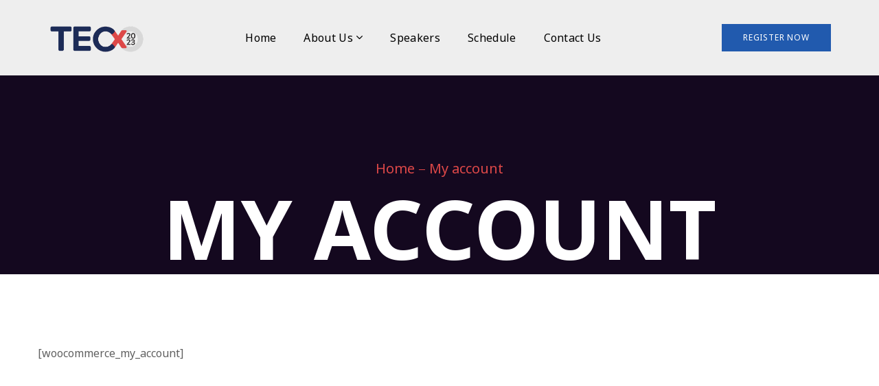

--- FILE ---
content_type: text/html; charset=UTF-8
request_url: https://tecx-2023.savvicode.com/my-account/
body_size: 19518
content:
<!DOCTYPE html>
<html dir="ltr" lang="en-US" prefix="og: https://ogp.me/ns#">

<head><style>img.lazy{min-height:1px}</style><link href="https://tecx-2023.savvicode.com/wp-content/plugins/w3-total-cache/pub/js/lazyload.min.js" as="script">
    <meta http-equiv="Content-Type" content="text/html; charset=UTF-8">
    <meta name="viewport" content="width=device-width, initial-scale=1, maximum-scale=1">
    <meta http-equiv="X-UA-Compatible" content="IE=Edge"> 
    <link rel="pingback" href="https://tecx-2023.savvicode.com/xmlrpc.php">

    
    <title>My account - TECx - Technology Entrepreneurs Creative Arts Mix 2023</title>
                        <script>
                            /* You can add more configuration options to webfontloader by previously defining the WebFontConfig with your options */
                            if ( typeof WebFontConfig === "undefined" ) {
                                WebFontConfig = new Object();
                            }
                            /* WGL CUSTOM TYPOGRAPHY FIX */
                            WebFontConfig['google'] = {families: ['Segoe UI:400,700,400italic,700italic','Noto+Sans:400,700,400italic,700italic', 'Open+Sans:300,400,600,700,800,300italic,400italic,600italic,700italic,800italic']};
                            /* \ WGL CUSTOM TYPOGRAPHY FIX */

                            (function() {
                                var wf = document.createElement( 'script' );
                                wf.src = 'https://ajax.googleapis.com/ajax/libs/webfont/1.5.3/webfont.js';
                                wf.type = 'text/javascript';
                                wf.async = 'true';
                                var s = document.getElementsByTagName( 'script' )[0];
                                s.parentNode.insertBefore( wf, s );
                            })();
                        </script>
                        
		<!-- All in One SEO 4.7.9.1 - aioseo.com -->
	<meta name="description" content="[woocommerce_my_account]" />
	<meta name="robots" content="max-image-preview:large" />
	<link rel="canonical" href="https://tecx-2023.savvicode.com/my-account/" />
	<meta name="generator" content="All in One SEO (AIOSEO) 4.7.9.1" />
		<meta property="og:locale" content="en_US" />
		<meta property="og:site_name" content="TECx - Technology Entrepreneurs Creative Arts Mix 2023 - SAVVi TECx 2023 Event" />
		<meta property="og:type" content="article" />
		<meta property="og:title" content="My account - TECx - Technology Entrepreneurs Creative Arts Mix 2023" />
		<meta property="og:description" content="[woocommerce_my_account]" />
		<meta property="og:url" content="https://tecx-2023.savvicode.com/my-account/" />
		<meta property="og:image" content="https://tecx-2023.savvicode.com/wp-content/uploads/2023/03/cropped-Artboard-3.png" />
		<meta property="og:image:secure_url" content="https://tecx-2023.savvicode.com/wp-content/uploads/2023/03/cropped-Artboard-3.png" />
		<meta property="og:image:width" content="512" />
		<meta property="og:image:height" content="512" />
		<meta property="article:published_time" content="2023-03-08T06:18:20+00:00" />
		<meta property="article:modified_time" content="2023-03-08T06:18:20+00:00" />
		<meta name="twitter:card" content="summary_large_image" />
		<meta name="twitter:title" content="My account - TECx - Technology Entrepreneurs Creative Arts Mix 2023" />
		<meta name="twitter:description" content="[woocommerce_my_account]" />
		<meta name="twitter:image" content="https://tecx-2023.savvicode.com/wp-content/uploads/2023/03/cropped-Artboard-3.png" />
		<script type="application/ld+json" class="aioseo-schema">
			{"@context":"https:\/\/schema.org","@graph":[{"@type":"BreadcrumbList","@id":"https:\/\/tecx-2023.savvicode.com\/my-account\/#breadcrumblist","itemListElement":[{"@type":"ListItem","@id":"https:\/\/tecx-2023.savvicode.com\/#listItem","position":1,"name":"Home","item":"https:\/\/tecx-2023.savvicode.com\/","nextItem":{"@type":"ListItem","@id":"https:\/\/tecx-2023.savvicode.com\/my-account\/#listItem","name":"My account"}},{"@type":"ListItem","@id":"https:\/\/tecx-2023.savvicode.com\/my-account\/#listItem","position":2,"name":"My account","previousItem":{"@type":"ListItem","@id":"https:\/\/tecx-2023.savvicode.com\/#listItem","name":"Home"}}]},{"@type":"Organization","@id":"https:\/\/tecx-2023.savvicode.com\/#organization","name":"TECx - Technology Entrepreneurs Creative Arts Mix 2023","description":"SAVVi TECx 2023 Event","url":"https:\/\/tecx-2023.savvicode.com\/","logo":{"@type":"ImageObject","url":"https:\/\/tecx-2023.savvicode.com\/wp-content\/uploads\/2023\/03\/cropped-Artboard-3.png","@id":"https:\/\/tecx-2023.savvicode.com\/my-account\/#organizationLogo","width":512,"height":512},"image":{"@id":"https:\/\/tecx-2023.savvicode.com\/my-account\/#organizationLogo"}},{"@type":"WebPage","@id":"https:\/\/tecx-2023.savvicode.com\/my-account\/#webpage","url":"https:\/\/tecx-2023.savvicode.com\/my-account\/","name":"My account - TECx - Technology Entrepreneurs Creative Arts Mix 2023","description":"[woocommerce_my_account]","inLanguage":"en-US","isPartOf":{"@id":"https:\/\/tecx-2023.savvicode.com\/#website"},"breadcrumb":{"@id":"https:\/\/tecx-2023.savvicode.com\/my-account\/#breadcrumblist"},"datePublished":"2023-03-08T06:18:20+00:00","dateModified":"2023-03-08T06:18:20+00:00"},{"@type":"WebSite","@id":"https:\/\/tecx-2023.savvicode.com\/#website","url":"https:\/\/tecx-2023.savvicode.com\/","name":"TECx - Technology Entrepreneurs Creative Arts Mix 2023","description":"SAVVi TECx 2023 Event","inLanguage":"en-US","publisher":{"@id":"https:\/\/tecx-2023.savvicode.com\/#organization"}}]}
		</script>
		<!-- All in One SEO -->

<link rel="alternate" type="application/rss+xml" title="TECx - Technology Entrepreneurs Creative Arts Mix 2023 &raquo; Feed" href="https://tecx-2023.savvicode.com/feed/" />
<link rel="alternate" type="application/rss+xml" title="TECx - Technology Entrepreneurs Creative Arts Mix 2023 &raquo; Comments Feed" href="https://tecx-2023.savvicode.com/comments/feed/" />
<link rel="alternate" title="oEmbed (JSON)" type="application/json+oembed" href="https://tecx-2023.savvicode.com/wp-json/oembed/1.0/embed?url=https%3A%2F%2Ftecx-2023.savvicode.com%2Fmy-account%2F" />
<link rel="alternate" title="oEmbed (XML)" type="text/xml+oembed" href="https://tecx-2023.savvicode.com/wp-json/oembed/1.0/embed?url=https%3A%2F%2Ftecx-2023.savvicode.com%2Fmy-account%2F&#038;format=xml" />
<style id='wp-img-auto-sizes-contain-inline-css' type='text/css'>
img:is([sizes=auto i],[sizes^="auto," i]){contain-intrinsic-size:3000px 1500px}
/*# sourceURL=wp-img-auto-sizes-contain-inline-css */
</style>
<style id='wp-emoji-styles-inline-css' type='text/css'>

	img.wp-smiley, img.emoji {
		display: inline !important;
		border: none !important;
		box-shadow: none !important;
		height: 1em !important;
		width: 1em !important;
		margin: 0 0.07em !important;
		vertical-align: -0.1em !important;
		background: none !important;
		padding: 0 !important;
	}
/*# sourceURL=wp-emoji-styles-inline-css */
</style>
<style id='wp-block-library-inline-css' type='text/css'>
:root{--wp-block-synced-color:#7a00df;--wp-block-synced-color--rgb:122,0,223;--wp-bound-block-color:var(--wp-block-synced-color);--wp-editor-canvas-background:#ddd;--wp-admin-theme-color:#007cba;--wp-admin-theme-color--rgb:0,124,186;--wp-admin-theme-color-darker-10:#006ba1;--wp-admin-theme-color-darker-10--rgb:0,107,160.5;--wp-admin-theme-color-darker-20:#005a87;--wp-admin-theme-color-darker-20--rgb:0,90,135;--wp-admin-border-width-focus:2px}@media (min-resolution:192dpi){:root{--wp-admin-border-width-focus:1.5px}}.wp-element-button{cursor:pointer}:root .has-very-light-gray-background-color{background-color:#eee}:root .has-very-dark-gray-background-color{background-color:#313131}:root .has-very-light-gray-color{color:#eee}:root .has-very-dark-gray-color{color:#313131}:root .has-vivid-green-cyan-to-vivid-cyan-blue-gradient-background{background:linear-gradient(135deg,#00d084,#0693e3)}:root .has-purple-crush-gradient-background{background:linear-gradient(135deg,#34e2e4,#4721fb 50%,#ab1dfe)}:root .has-hazy-dawn-gradient-background{background:linear-gradient(135deg,#faaca8,#dad0ec)}:root .has-subdued-olive-gradient-background{background:linear-gradient(135deg,#fafae1,#67a671)}:root .has-atomic-cream-gradient-background{background:linear-gradient(135deg,#fdd79a,#004a59)}:root .has-nightshade-gradient-background{background:linear-gradient(135deg,#330968,#31cdcf)}:root .has-midnight-gradient-background{background:linear-gradient(135deg,#020381,#2874fc)}:root{--wp--preset--font-size--normal:16px;--wp--preset--font-size--huge:42px}.has-regular-font-size{font-size:1em}.has-larger-font-size{font-size:2.625em}.has-normal-font-size{font-size:var(--wp--preset--font-size--normal)}.has-huge-font-size{font-size:var(--wp--preset--font-size--huge)}.has-text-align-center{text-align:center}.has-text-align-left{text-align:left}.has-text-align-right{text-align:right}.has-fit-text{white-space:nowrap!important}#end-resizable-editor-section{display:none}.aligncenter{clear:both}.items-justified-left{justify-content:flex-start}.items-justified-center{justify-content:center}.items-justified-right{justify-content:flex-end}.items-justified-space-between{justify-content:space-between}.screen-reader-text{border:0;clip-path:inset(50%);height:1px;margin:-1px;overflow:hidden;padding:0;position:absolute;width:1px;word-wrap:normal!important}.screen-reader-text:focus{background-color:#ddd;clip-path:none;color:#444;display:block;font-size:1em;height:auto;left:5px;line-height:normal;padding:15px 23px 14px;text-decoration:none;top:5px;width:auto;z-index:100000}html :where(.has-border-color){border-style:solid}html :where([style*=border-top-color]){border-top-style:solid}html :where([style*=border-right-color]){border-right-style:solid}html :where([style*=border-bottom-color]){border-bottom-style:solid}html :where([style*=border-left-color]){border-left-style:solid}html :where([style*=border-width]){border-style:solid}html :where([style*=border-top-width]){border-top-style:solid}html :where([style*=border-right-width]){border-right-style:solid}html :where([style*=border-bottom-width]){border-bottom-style:solid}html :where([style*=border-left-width]){border-left-style:solid}html :where(img[class*=wp-image-]){height:auto;max-width:100%}:where(figure){margin:0 0 1em}html :where(.is-position-sticky){--wp-admin--admin-bar--position-offset:var(--wp-admin--admin-bar--height,0px)}@media screen and (max-width:600px){html :where(.is-position-sticky){--wp-admin--admin-bar--position-offset:0px}}

/*# sourceURL=wp-block-library-inline-css */
</style><style id='global-styles-inline-css' type='text/css'>
:root{--wp--preset--aspect-ratio--square: 1;--wp--preset--aspect-ratio--4-3: 4/3;--wp--preset--aspect-ratio--3-4: 3/4;--wp--preset--aspect-ratio--3-2: 3/2;--wp--preset--aspect-ratio--2-3: 2/3;--wp--preset--aspect-ratio--16-9: 16/9;--wp--preset--aspect-ratio--9-16: 9/16;--wp--preset--color--black: #000000;--wp--preset--color--cyan-bluish-gray: #abb8c3;--wp--preset--color--white: #ffffff;--wp--preset--color--pale-pink: #f78da7;--wp--preset--color--vivid-red: #cf2e2e;--wp--preset--color--luminous-vivid-orange: #ff6900;--wp--preset--color--luminous-vivid-amber: #fcb900;--wp--preset--color--light-green-cyan: #7bdcb5;--wp--preset--color--vivid-green-cyan: #00d084;--wp--preset--color--pale-cyan-blue: #8ed1fc;--wp--preset--color--vivid-cyan-blue: #0693e3;--wp--preset--color--vivid-purple: #9b51e0;--wp--preset--gradient--vivid-cyan-blue-to-vivid-purple: linear-gradient(135deg,rgb(6,147,227) 0%,rgb(155,81,224) 100%);--wp--preset--gradient--light-green-cyan-to-vivid-green-cyan: linear-gradient(135deg,rgb(122,220,180) 0%,rgb(0,208,130) 100%);--wp--preset--gradient--luminous-vivid-amber-to-luminous-vivid-orange: linear-gradient(135deg,rgb(252,185,0) 0%,rgb(255,105,0) 100%);--wp--preset--gradient--luminous-vivid-orange-to-vivid-red: linear-gradient(135deg,rgb(255,105,0) 0%,rgb(207,46,46) 100%);--wp--preset--gradient--very-light-gray-to-cyan-bluish-gray: linear-gradient(135deg,rgb(238,238,238) 0%,rgb(169,184,195) 100%);--wp--preset--gradient--cool-to-warm-spectrum: linear-gradient(135deg,rgb(74,234,220) 0%,rgb(151,120,209) 20%,rgb(207,42,186) 40%,rgb(238,44,130) 60%,rgb(251,105,98) 80%,rgb(254,248,76) 100%);--wp--preset--gradient--blush-light-purple: linear-gradient(135deg,rgb(255,206,236) 0%,rgb(152,150,240) 100%);--wp--preset--gradient--blush-bordeaux: linear-gradient(135deg,rgb(254,205,165) 0%,rgb(254,45,45) 50%,rgb(107,0,62) 100%);--wp--preset--gradient--luminous-dusk: linear-gradient(135deg,rgb(255,203,112) 0%,rgb(199,81,192) 50%,rgb(65,88,208) 100%);--wp--preset--gradient--pale-ocean: linear-gradient(135deg,rgb(255,245,203) 0%,rgb(182,227,212) 50%,rgb(51,167,181) 100%);--wp--preset--gradient--electric-grass: linear-gradient(135deg,rgb(202,248,128) 0%,rgb(113,206,126) 100%);--wp--preset--gradient--midnight: linear-gradient(135deg,rgb(2,3,129) 0%,rgb(40,116,252) 100%);--wp--preset--font-size--small: 13px;--wp--preset--font-size--medium: 20px;--wp--preset--font-size--large: 36px;--wp--preset--font-size--x-large: 42px;--wp--preset--spacing--20: 0.44rem;--wp--preset--spacing--30: 0.67rem;--wp--preset--spacing--40: 1rem;--wp--preset--spacing--50: 1.5rem;--wp--preset--spacing--60: 2.25rem;--wp--preset--spacing--70: 3.38rem;--wp--preset--spacing--80: 5.06rem;--wp--preset--shadow--natural: 6px 6px 9px rgba(0, 0, 0, 0.2);--wp--preset--shadow--deep: 12px 12px 50px rgba(0, 0, 0, 0.4);--wp--preset--shadow--sharp: 6px 6px 0px rgba(0, 0, 0, 0.2);--wp--preset--shadow--outlined: 6px 6px 0px -3px rgb(255, 255, 255), 6px 6px rgb(0, 0, 0);--wp--preset--shadow--crisp: 6px 6px 0px rgb(0, 0, 0);}:where(.is-layout-flex){gap: 0.5em;}:where(.is-layout-grid){gap: 0.5em;}body .is-layout-flex{display: flex;}.is-layout-flex{flex-wrap: wrap;align-items: center;}.is-layout-flex > :is(*, div){margin: 0;}body .is-layout-grid{display: grid;}.is-layout-grid > :is(*, div){margin: 0;}:where(.wp-block-columns.is-layout-flex){gap: 2em;}:where(.wp-block-columns.is-layout-grid){gap: 2em;}:where(.wp-block-post-template.is-layout-flex){gap: 1.25em;}:where(.wp-block-post-template.is-layout-grid){gap: 1.25em;}.has-black-color{color: var(--wp--preset--color--black) !important;}.has-cyan-bluish-gray-color{color: var(--wp--preset--color--cyan-bluish-gray) !important;}.has-white-color{color: var(--wp--preset--color--white) !important;}.has-pale-pink-color{color: var(--wp--preset--color--pale-pink) !important;}.has-vivid-red-color{color: var(--wp--preset--color--vivid-red) !important;}.has-luminous-vivid-orange-color{color: var(--wp--preset--color--luminous-vivid-orange) !important;}.has-luminous-vivid-amber-color{color: var(--wp--preset--color--luminous-vivid-amber) !important;}.has-light-green-cyan-color{color: var(--wp--preset--color--light-green-cyan) !important;}.has-vivid-green-cyan-color{color: var(--wp--preset--color--vivid-green-cyan) !important;}.has-pale-cyan-blue-color{color: var(--wp--preset--color--pale-cyan-blue) !important;}.has-vivid-cyan-blue-color{color: var(--wp--preset--color--vivid-cyan-blue) !important;}.has-vivid-purple-color{color: var(--wp--preset--color--vivid-purple) !important;}.has-black-background-color{background-color: var(--wp--preset--color--black) !important;}.has-cyan-bluish-gray-background-color{background-color: var(--wp--preset--color--cyan-bluish-gray) !important;}.has-white-background-color{background-color: var(--wp--preset--color--white) !important;}.has-pale-pink-background-color{background-color: var(--wp--preset--color--pale-pink) !important;}.has-vivid-red-background-color{background-color: var(--wp--preset--color--vivid-red) !important;}.has-luminous-vivid-orange-background-color{background-color: var(--wp--preset--color--luminous-vivid-orange) !important;}.has-luminous-vivid-amber-background-color{background-color: var(--wp--preset--color--luminous-vivid-amber) !important;}.has-light-green-cyan-background-color{background-color: var(--wp--preset--color--light-green-cyan) !important;}.has-vivid-green-cyan-background-color{background-color: var(--wp--preset--color--vivid-green-cyan) !important;}.has-pale-cyan-blue-background-color{background-color: var(--wp--preset--color--pale-cyan-blue) !important;}.has-vivid-cyan-blue-background-color{background-color: var(--wp--preset--color--vivid-cyan-blue) !important;}.has-vivid-purple-background-color{background-color: var(--wp--preset--color--vivid-purple) !important;}.has-black-border-color{border-color: var(--wp--preset--color--black) !important;}.has-cyan-bluish-gray-border-color{border-color: var(--wp--preset--color--cyan-bluish-gray) !important;}.has-white-border-color{border-color: var(--wp--preset--color--white) !important;}.has-pale-pink-border-color{border-color: var(--wp--preset--color--pale-pink) !important;}.has-vivid-red-border-color{border-color: var(--wp--preset--color--vivid-red) !important;}.has-luminous-vivid-orange-border-color{border-color: var(--wp--preset--color--luminous-vivid-orange) !important;}.has-luminous-vivid-amber-border-color{border-color: var(--wp--preset--color--luminous-vivid-amber) !important;}.has-light-green-cyan-border-color{border-color: var(--wp--preset--color--light-green-cyan) !important;}.has-vivid-green-cyan-border-color{border-color: var(--wp--preset--color--vivid-green-cyan) !important;}.has-pale-cyan-blue-border-color{border-color: var(--wp--preset--color--pale-cyan-blue) !important;}.has-vivid-cyan-blue-border-color{border-color: var(--wp--preset--color--vivid-cyan-blue) !important;}.has-vivid-purple-border-color{border-color: var(--wp--preset--color--vivid-purple) !important;}.has-vivid-cyan-blue-to-vivid-purple-gradient-background{background: var(--wp--preset--gradient--vivid-cyan-blue-to-vivid-purple) !important;}.has-light-green-cyan-to-vivid-green-cyan-gradient-background{background: var(--wp--preset--gradient--light-green-cyan-to-vivid-green-cyan) !important;}.has-luminous-vivid-amber-to-luminous-vivid-orange-gradient-background{background: var(--wp--preset--gradient--luminous-vivid-amber-to-luminous-vivid-orange) !important;}.has-luminous-vivid-orange-to-vivid-red-gradient-background{background: var(--wp--preset--gradient--luminous-vivid-orange-to-vivid-red) !important;}.has-very-light-gray-to-cyan-bluish-gray-gradient-background{background: var(--wp--preset--gradient--very-light-gray-to-cyan-bluish-gray) !important;}.has-cool-to-warm-spectrum-gradient-background{background: var(--wp--preset--gradient--cool-to-warm-spectrum) !important;}.has-blush-light-purple-gradient-background{background: var(--wp--preset--gradient--blush-light-purple) !important;}.has-blush-bordeaux-gradient-background{background: var(--wp--preset--gradient--blush-bordeaux) !important;}.has-luminous-dusk-gradient-background{background: var(--wp--preset--gradient--luminous-dusk) !important;}.has-pale-ocean-gradient-background{background: var(--wp--preset--gradient--pale-ocean) !important;}.has-electric-grass-gradient-background{background: var(--wp--preset--gradient--electric-grass) !important;}.has-midnight-gradient-background{background: var(--wp--preset--gradient--midnight) !important;}.has-small-font-size{font-size: var(--wp--preset--font-size--small) !important;}.has-medium-font-size{font-size: var(--wp--preset--font-size--medium) !important;}.has-large-font-size{font-size: var(--wp--preset--font-size--large) !important;}.has-x-large-font-size{font-size: var(--wp--preset--font-size--x-large) !important;}
/*# sourceURL=global-styles-inline-css */
</style>

<style id='classic-theme-styles-inline-css' type='text/css'>
/*! This file is auto-generated */
.wp-block-button__link{color:#fff;background-color:#32373c;border-radius:9999px;box-shadow:none;text-decoration:none;padding:calc(.667em + 2px) calc(1.333em + 2px);font-size:1.125em}.wp-block-file__button{background:#32373c;color:#fff;text-decoration:none}
/*# sourceURL=/wp-includes/css/classic-themes.min.css */
</style>
<link rel='stylesheet' id='contact-form-7-css' href='https://tecx-2023.savvicode.com/wp-content/plugins/contact-form-7/includes/css/styles.css?ver=6.0.3' type='text/css' media='all' />
<link rel='stylesheet' id='genesisexpo-core-css' href='https://tecx-2023.savvicode.com/wp-content/plugins/genesisexpo-core/public/css/wgl-core-public.css?ver=1.3.6' type='text/css' media='all' />
<link rel='stylesheet' id='genesisexpo-default-style-css' href='https://tecx-2023.savvicode.com/wp-content/themes/genesisexpo/style.css?ver=6.9' type='text/css' media='all' />
<link rel='stylesheet' id='flaticon-css' href='https://tecx-2023.savvicode.com/wp-content/themes/genesisexpo/fonts/flaticon/flaticon.css?ver=6.9' type='text/css' media='all' />
<link rel='stylesheet' id='vc_font_awesome_5_shims-css' href='https://tecx-2023.savvicode.com/wp-content/plugins/js_composer/assets/lib/bower/font-awesome/css/v4-shims.min.css?ver=6.10.0' type='text/css' media='all' />
<link rel='stylesheet' id='vc_font_awesome_5-css' href='https://tecx-2023.savvicode.com/wp-content/plugins/js_composer/assets/lib/bower/font-awesome/css/all.min.css?ver=6.10.0' type='text/css' media='all' />
<link rel='stylesheet' id='genesisexpo-main-css' href='https://tecx-2023.savvicode.com/wp-content/themes/genesisexpo/css/main.css?ver=6.9' type='text/css' media='all' />
<style id='genesisexpo-main-inline-css' type='text/css'>
body,blockquote,.author-info_name,.wpb-js-composer .vc_row .vc_tta.vc_general .vc_tta-panel-title > a span,.vc_row .vc_toggle .vc_toggle_title h4,.woocommerce div.product form.cart div.quantity label.label-qty,.genesisexpo_module_videobox .title{font-family: ;}body {font-size: 16px;line-height: 1.875;font-weight: 400;color: #616161;}h1,h2,h3,h4,h5,h6,h1 span,h2 span,h3 span,h4 span,h5 span,h6 span,h1 a,h2 a,h3 a,h4 a,h5 a,h6 a,ul.wgl-products li a.add_to_cart_button,ul.wgl-products li a.button,ul.wgl-products li .added_to_cart.wc-forward,.blog-post .button-read-more,.blog-post_cats,.cats_post,.column1 .item_title a,.genesisexpo_twitter .twitt_title,.tagcloud-wrapper .title_tags,.strip_template .strip-item a span,.shortcode_tab_item_title,.index_number,.primary-nav.footer-menu .menu-item a,.widget.widget_wgl_posts .recent-posts-widget li > .recent-posts-content .post_title,.woocommerce #respond input#submit,.woocommerce a.button,.woocommerce button.button,.woocommerce input.button,.single_team_page .team-single_speaches-info .speech-info_desc span{font-family: Noto Sans;font-weight: 400;}.genesisexpo_module_infobox.infobox_alignment_left.title_divider .infobox_title:before,.genesisexpo_module_infobox.infobox_alignment_right.title_divider .infobox_title:before{background-color: #232323;}body .vc_pie_chart .vc_pie_chart_value,blockquote,blockquote:before,input[type="submit"],button,ul.wgl-pagination li,ul.wgl-pagination li span.prev,ul.wgl-products .price,#add_payment_method .wc-proceed-to-checkout a.checkout-button,#comments .commentlist .comment_info .meta-wrapper *,.author-info_content .author-info_name,.blog-post.format-quote .blog-post_quote-author,.blog-post_link>.link_post,.blog-post_quote-text:before,.blog-post_quote-text,.blog-post_views-wrap .counts,.comment-reply-link,.countdown-period,.countdown-section .countdown-amount,.custom-header-font,.dropcap,.page-header .page-header_title,.genesisexpo_banner-widget .banner-widget_button,.genesisexpo_module_button,.genesisexpo_module_counter .counter_value_wrap,.genesisexpo_module_double_headings,.genesisexpo_module_infobox .infobox_button,.genesisexpo_module_infobox .infobox_icon_container .infobox_icon_number,.genesisexpo_module_pricing_plan .pricing_cur,.genesisexpo_module_pricing_plan .pricing_price,.isotope-filter a .number_filter,.mashsb-count .counts,.mashsb-box .mashsb-buttons a .text,.prev-link,.portfolio_info-share_social-wpapper > span,.product_list_widget .product-title,.load_more_item,.next-link,.single_team_page .team-info_wrapper .team-info_item,.tagcloud a,.vc_row .vc_tta.vc_general.vc_tta-style-accordion_bordered .vc_tta-panel-title>a span,.wgl-theme-header .mini-cart .woocommerce-mini-cart.cart_list.product_list_widget li a,.wgl-theme-header .woo_mini_cart .woocommerce-mini-cart__total,.wgl-theme-header .woo_mini_cart .woocommerce-mini-cart__buttons a,.wgl-theme-header .woo_mini-count span,.wgl_timetabs .timetabs_headings .wgl_tab .tab_title,.widget_archive ul li .post_count,.widget_categories ul li .post_count,.widget.genesisexpo_widget.genesisexpo_banner-widget .banner-widget_text,.widget.genesisexpo_widget.genesisexpo_banner-widget .banner-widget_text_bg,.widget_postshero .recent-posts-widget .meta-wrapper,.widget.widget_archive ul li,.widget.widget_pages ul li,.widget.widget_meta ul li,.widget.widget_recent_comments ul li,.widget.widget_recent_entries ul li,.widget.widget_nav_menu ul li,.woocommerce #respond input#submit,.woocommerce a.button,.woocommerce button.button,.woocommerce div.product form.cart button.button.alt,.woocommerce div.product form.cart .button,.woocommerce div.product form.cart div.quantity .quantity-wrapper .qty,.woocommerce div.product form.cart .group_table tr td label,.woocommerce div.product span.price,.woocommerce input.button,.woocommerce div.product .woocommerce-tabs .panel table.shop_attributes th,.woocommerce nav.woocommerce-pagination ul li,.woocommerce span.onsale,.woocommerce table.shop_table thead th,.woocommerce ul.cart_list li a,.woocommerce ul.product_list_widget li a,.woocommerce .widget_shopping_cart .total,.woocommerce .cart-collaterals .cart_totals table th,.woocommerce .product_meta > span,.woocommerce .price_label,.woocommerce .products ul.wgl-products .price,.woocommerce-cart .wc-proceed-to-checkout a.checkout-button,.woocommerce-checkout .wc-proceed-to-checkout a.checkout-button,.woocommerce-page .cart-collaterals .cart_totals table th {font-family: Noto Sans;}body .widget_rss ul li .rsswidget,legend,.author-info_wrapper .title_soc_share,.banner_404,.comment-reply-link,.genesisexpo_module_progress_bar .progress_label,.genesisexpo_module_progress_bar .progress_value,.genesisexpo_module_progress_bar .progress_units,.info_prev-link_wrapper a,.info_next-link_wrapper a,.product_list_widget .product-title,.woocommerce ul.cart_list li a,.woocommerce ul.product_list_widget li a,.woocommerce table.shop_table td.product-name,.woocommerce-tabs .comment-reply-title,.widget.widget_archive ul li a,.wgl_portfolio_single-item .tagcloud .tagcloud_desc,.wgl_timetabs .timetabs_data .timetabs_item .item_time,.wgl_timetabs .timetabs_data .timetabs_item .content-wrapper .item_title,ul.wp-block-archives.wp-block-archives-list li a,ul.wp-block-categories.wp-block-categories-list li a,ul.wp-block-latest-posts li a{font-family: Noto Sans;color: #232323;}.blog-post_cats span a:hover,.cats_post span a:hover,.cats_post a:hover{background-color: #232323 !important;}.woocommerce #respond input#submit.disabled,.woocommerce #respond input#submit:disabled,.woocommerce #respond input#submit:disabled[disabled],.woocommerce a.button.disabled,.woocommerce a.button:disabled,.woocommerce a.button:disabled[disabled],.woocommerce button.button.disabled,.woocommerce button.button:disabled,.woocommerce button.button:disabled[disabled],.woocommerce input.button.disabled,.woocommerce input.button:disabled,.woocommerce input.button:disabled[disabled]{color: #232323 !important;}.title_divider .counter_title:after{background-color: #dd4848 !important;}#comments .comment-reply-link:hover,#main ul li:before,body .widget_rss ul li .rss-date,ul.wgl-products li a.add_to_cart_button:before,ul.wgl-products li a.button:before,ul.wgl-products li .added_to_cart.wc-forward:before,ul.wgl-products li a.button.loading:after,ul.wgl-products li button.button.loading:after,ul.wgl-products li input.button.loading:after,ul.wgl-products .woocommerce-loop-product__title a:hover,.blog-post_wrapper .share_post-container > a,.button-read-more,.button-read-more:hover:after,.genesisexpo_module_button a:hover,.genesisexpo_module_counter .counter_title,.genesisexpo_module_infobox .infobox_icon,.header_search-field .search-form:after,.isotope-filter a,.meta-wrapper,.meta-wrapper a,.next-link_wrapper a:hover,.next-link_wrapper .image_next.no_image:before,.next-link_wrapper .image_next:after,.single_meta .share_post-container > a,.prev-link_wrapper a:hover,.prev-link_wrapper .image_prev:after,.prev-link_wrapper .image_prev.no_image:before,.single_team_page .team-info_wrapper .team-department span,.single_team_page .team-single_speaches-info .speech-info_desc span,.wgl_module_team .team-department,.wgl-theme-header .woo_mini_cart .woocommerce-mini-cart__buttons a.button.wc-forward:not(.checkout):hover,.wgl-theme-header .woo_mini_cart .woocommerce-mini-cart__total span,.wgl_timetabs .timetabs_headings .wgl_tab.active .tab_subtitle,.wgl_timetabs .timetabs_headings .wgl_tab:hover .tab_subtitle,.woocommerce div.product form.cart .button:hover:before,.woocommerce div.product .woocommerce-tabs ul.tabs li.active,.woocommerce .widget_shopping_cart .buttons a:hover,.woocommerce .widget_shopping_cart .total,.woocommerce .products ul.wgl-products .woocommerce-loop-product__title a:hover,.woocommerce.widget_shopping_cart .buttons a:hover,.woocommerce.widget_shopping_cart .total,.wpb-js-composer .wgl-container .vc_row .vc_general.vc_tta.vc_tta-tabs .vc_tta-tabs-container .vc_tta-tab.vc_active > a,.wpb-js-composer .wgl-container .vc_row .vc_general.vc_tta.vc_tta-accordion .vc_tta-panels-container .vc_tta-panel.vc_active .vc_tta-panel-heading .vc_tta-panel-title,.wpb-js-composer .wgl-container .vc_row .vc_toggle.vc_toggle_active .vc_toggle_title,.wpb-js-composer .wgl-container .vc_row .vc_general.vc_tta.vc_tta-tabs .vc_tta-panels-container .vc_tta-panels .vc_tta-panel.vc_active .vc_tta-panel-heading .vc_tta-panel-title a,.wpb-js-composer .wgl-container .vc_row .vc_toggle.vc_toggle_active .vc_toggle_title h4,.genesisexpo_module_infobox .infobox_button:hover{color: #1B2C57;}ul.wgl-products li a.add_to_cart_button,ul.wgl-products li .added_to_cart.wc-forward,ul.wgl-products li a.button,.genesisexpo_module_button a,.woocommerce .widget_shopping_cart .buttons a,.woocommerce.widget_shopping_cart .buttons a,.woocommerce div.product form.cart .button:before,.woocommerce div.product form.cart .button:hover,.woocommerce #respond input#submit.alt,.woocommerce a.button.alt,.woocommerce #respond input#submit,.woocommerce a.button,.woocommerce button.button,.woocommerce input.button,.woocommerce #payment #place_order,.woocommerce .cart .button,.woocommerce .cart input.button,.woocommerce-message a.button,.woocommerce-page #payment #place_order,.woocommerce input.button.alt,.woocommerce button.button.alt:hover,.woocommerce-cart .wc-proceed-to-checkout a.checkout-button:hover,.wgl-theme-header .woo_mini_cart .woocommerce-mini-cart__buttons a.button.wc-forward:not(.checkout){border-color: #1B2C57;background: #1B2C57;}#main ul li:before,.next-link_wrapper .image_next:after,.prev-link_wrapper .image_prev:after,blockquote:before,.blog-post_quote-text:before,.button-read-more,.blog-post_link:before,.wgl-container ul.genesisexpo_plus li:after,.wgl-container ul.genesisexpo_plus li:before,.wgl-container ul.genesisexpo_dash li:before,.woocommerce .widget_price_filter .ui-slider .ui-slider-range,.woocommerce table.shop_table thead{background: #1B2C57;}.genesisexpo_module_button a:hover,.woocommerce button.button.alt{border-color: #1B2C57;}ul.wgl-products li a.add_to_cart_button:before,ul.wgl-products li a.button:before,ul.wgl-products li .added_to_cart.wc-forward:before,.blog-post_quote-text:before,.button-read-more,.blog-post_link:before,.next-link_wrapper .image_next:after,.next-link_wrapper a:hover .image_next,.prev-link_wrapper a:hover .image_prev,.woocommerce div.product form.cart .button:before{box-shadow: 0px 11px 29px 0px rgba(27,44,87,0.45); }.isotope-filter a .number_filter{box-shadow: 0px 5px 10px 0px rgba(27,44,87,0.27); }.single_team_page .team-info_wrapper .team-info_svg svg,.wgl_module_team.horiz_type .team-item_content:hover .team-info_svg svg{fill: #1B2C57;}.single_team_page .team-single_wrapper:hover .team-info_wrapper .team-info_svg svg{fill: #dd4848;}.comments-title .number-comments,.meta-wrapper *,.widget.genesisexpo_widget.genesisexpo_banner-widget .banner-widget_text_sub,.genesisexpo_module_pricing_plan .pricing_desc,.genesisexpo_module_counter .counter_title{font-family: Open Sans;font-weight: 400;}body .widget_rss ul li .rss-date,body .widget_categories ul li .post_count,body .widget_archive ul li .post_count,ul.wgl-products .price,.woocommerce .products ul.wgl-products .price,.countdown-section .countdown-period,.isotope-filter a,.heading_subtitle,.product-categories .cat-item .post_count,.product_list_widget .woocommerce-Price-amount,.page-header_breadcrumbs .breadcrumbs,.single_team_page .team-single_speaches-info .speech-info_day,.wgl_portfolio_item-meta .post_cats,.wgl_module_team .team-department,.wgl-theme-header .woo_mini_cart .woocommerce-mini-cart__total .woocommerce-Price-amount,.woocommerce .widget_price_filter .price_slider_amount span,.woocommerce div.product p.price,.woocommerce .widget_shopping_cart .total .woocommerce-Price-amount,.woocommerce.widget_shopping_cart .total .woocommerce-Price-amount,.woocommerce table.shop_table .woocommerce-Price-amount.amount,ul.wp-block-categories.wp-block-categories-list li .post_count{font-family: Open Sans;}#main ol > li:before,blockquote,h1,h2,h3,h4,h5,h6,h1 span,h2 span,h3 span,h4 span,h5 span,h6 span,h1 a,h2 a,h3 a,h4 a,h5 a,h6 a,h3#reply-title a,ul.wgl-pagination li span.current,ul.wgl-pagination li a:hover,.author-widget_title,.blog-post_quote-author,.calendar_wrap tbody,.comment_author_says,.comment_author_says a,.genesisexpo_module_testimonials .testimonials_name,.genesisexpo_module_pricing_plan .pricing_price_wrap,.tagcloud-wrapper .title_tags,.genesisexpo_module_counter .counter_value_wrap,.item_title a,.portfolio_info-share_social-wpapper > span,.product-categories .cat-item a,.wgl_module_title.item_title .carousel_arrows a span:after,.wgl_module_team.info_under_image .team-department,.widget_product_search .woocommerce-product-search:before,.widget_search .search-form:after,.widget.widget_archive ul li:before,.widget.widget_recent_entries ul li:before,.widget.widget_meta ul li:before,.widget.widget_categories ul li:before,.widget.widget_wgl_posts .recent-posts-widget .post_title a,.widget.widget_archive ul li,.widget.widget_pages ul li,.widget.widget_meta ul li,.widget.widget_recent_comments ul li,.widget.widget_recent_entries ul li,.widget.widget_nav_menu ul li,.widget.widget_categories ul li,body .footer select option,.wpb-js-composer .vc_row .vc_general.vc_tta-tabs .vc_tta-tabs-list .vc_tta-tab > a,.woocommerce .widget_shopping_cart .total strong,.woocommerce.widget_shopping_cart .total strong,.woocommerce div.product .woocommerce-tabs .panel #respond #commentform label,.woocommerce .widget_price_filter .price_slider_amount,.woocommerce div.product .woocommerce-tabs .panel table.shop_attributes th,.woocommerce .cart-collaterals .cart_totals table th,.woocommerce-page .cart-collaterals .cart_totals table th,.woocommerce div.product form.cart div.quantity .quantity-wrapper .qty::placeholder,.woocommerce .summary .product_meta > span,.woocommerce div.product .woocommerce-tabs ul.tabs li,.woocommerce div.product form.cart button.button.alt,.woocommerce div.product .woocommerce-tabs ul.tabs li.active,.woocommerce nav.woocommerce-pagination ul li span.current,.woocommerce nav.woocommerce-pagination ul li a:hover,.woocommerce nav.woocommerce-pagination ul li a:focus,.woocommerce form .form-row .select2-container--default .select2-selection--single .select2-selection__rendered,.product-categories a,.genesisexpo_module_double_headings .heading_title,.wgl_timetabs .timetabs_headings .wgl_tab.active .tab_title,.wgl_timetabs .timetabs_headings .wgl_tab:hover .tab_title{color: #232323;}input::-webkit-input-placeholder,textarea::-webkit-input-placeholder,input:-moz-placeholder,textarea:-moz-placeholder,input::-moz-placeholder,textarea::-moz-placeholder,input:-ms-input-placeholder,textarea:-ms-input-placeholder{color: #232323;}#comments > h3:after,#sb_instagram .sbi_photo:before,aside > .widget + .widget:before,button:hover,input[type="submit"],mark,.author-widget_social,.blog-post_cats span a,.calendar_wrap caption,.comment-reply-title:after,.dropcap,.genesisexpo_banner-widget .banner-widget_button,.genesisexpo_divider .genesisexpo_divider_line .genesisexpo_divider_custom .divider_line,.genesisexpo_module_carousel.pagination_circle_border .slick-dots li.slick-active button,.genesisexpo_module_carousel .slick-dots li button,.genesisexpo_module_progress_bar .progress_bar,.genesisexpo_module_progress_bar .progress_label_wrap:before,.genesisexpo_module_infobox.type_tile:hover:before,.genesisexpo_module_carousel.pagination_line .slick-dots li button:before,.genesisexpo_module_social.with_bg .soc_icon,.genesisexpo_module_pricing_plan .pricing_header,.genesisexpo_module_title .carousel_arrows a:hover span,.genesisexpo_module_cats .cats_item-count,.genesisexpo_module_videobox .videobox_link,.genesisexpo_module_title:after,.load_more_works,.mc_form_inside #mc_signup_submit,.vc_wp_custommenu .menu .menu-item a:before,.single_team_page .team-item_vcard .team-item_vcard-icon:hover,.single_team_page .team-info_icons,.primary-nav ul li ul li > a span:before,.primary-nav ul li ul li > a:before,.primary-nav ul li.mega-menu.mega-cat div.mega-menu-container ul.mega-menu.cats-horizontal > li.is-active > a,.primary-nav ul li.mega-menu-links > ul > li > a:before,.primary-nav ul li.menu-item.current-menu-ancestor > a > span:after,.primary-nav ul li.menu-item.current-menu-item > a > span:after,.primary-nav > ul > li > a span:before,.primary-nav > ul > li > a > span:after,.primary-nav .lavalamp-object,.wpml-ls-legacy-dropdown .wpml-ls-sub-menu .wpml-ls-item a:before,.wgl_module_title.item_title .carousel_arrows a:hover,.wgl-pagination .page .current:after,.wgl-pagination .page > a:after,.wgl-theme-header .woo_mini-count span,.wgl-theme-header .woo_mini_cart .woocommerce-mini-cart__buttons a.checkout,.wgl_timetabs .timetabs_headings .wgl_tab.active:after,.widget .calendar_wrap table td#today:before,.widget .calendar_wrap tbody td > a:before,.widget .calendar_wrap table td#today:before,.widget .counter_posts,.widget.widget_pages ul li a:before,.widget.widget_nav_menu ul li a:before,.widget_nav_menu .menu .menu-item:before,.widget_postshero .recent-posts-widget .post_cat a,.woocommerce #respond input#submit.disabled:hover,.woocommerce #respond input#submit:disabled:hover,.woocommerce #respond input#submit:disabled[disabled]:hover,.woocommerce a.button:hover,.woocommerce a.button.disabled:hover,.woocommerce a.button:disabled:hover,.woocommerce a.button:disabled[disabled]:hover,.woocommerce button.button:disabled:hover,.woocommerce button.button:disabled[disabled]:hover,.woocommerce button.button:hover,.woocommerce button.button.disabled:hover,.woocommerce input.button:hover,.woocommerce input.button:disabled:hover,.woocommerce input.button:disabled[disabled]:hover,.woocommerce input.button.disabled:hover,.woocommerce nav.woocommerce-pagination ul li a:hover:after,.woocommerce nav.woocommerce-pagination ul li a:focus:after,.woocommerce nav.woocommerce-pagination ul li a.current:after,.woocommerce nav.woocommerce-pagination ul li span.current:after,.woocommerce span.onsale,.woocommerce .widget_price_filter .price_slider_wrapper .ui-widget-content,.woocommerce .widget_price_filter .price_slider_amount .button,.woocommerce .widget_shopping_cart .buttons a.checkout,.woocommerce.widget_shopping_cart .buttons a.checkout,.woocommerce-cart .wc-proceed-to-checkout a.checkout-button,.woocommerce-message a.button:hover,.woocommerce-page #payment #place_order:hover,.woo_product_image .picture:hover a.add_to_cart_button:hover,.woo_product_image .picture:hover a.button:hover,.woo_product_image .added_to_cart.wc-forward:hover{background-color: #dd4848;}#add_payment_method .wc-proceed-to-checkout a.checkout-button,.blog-post_cats span a,.cats_post a,.genesisexpo_404_button.genesisexpo_module_button a,.genesisexpo_module_carousel.navigation_offset_element .slick-prev:hover,.genesisexpo_module_carousel.navigation_offset_element .slick-next:hover,.genesisexpo_module_demo_item .di_button a,.load_more_item,.next-link:hover,.prev-link:hover,.single-product div.product .woocommerce-product-gallery .woocommerce-product-gallery__trigger:hover,.wgl-theme-header .woo_mini_cart .woocommerce-mini-cart__buttons a.checkout,.woocommerce .widget_price_filter .price_slider_amount .button,.woocommerce .widget_shopping_cart .buttons a.checkout,.woocommerce-cart .wc-proceed-to-checkout a.checkout-button,.woocommerce-checkout .wc-proceed-to-checkout a.checkout-button,.woocommerce table.shop_table.cart input.button,.woocommerce #respond input#submit{border-color: #dd4848;background: #dd4848;}button,input[type="submit"],.banner-widget_button,.genesisexpo_module_title .carousel_arrows a:hover span:before,.genesisexpo_module_carousel.pagination_circle_border .slick-dots li button,.genesisexpo_module_cats .genesisexpo_module_carousel .slick-next:hover,.genesisexpo_module_cats .genesisexpo_module_carousel .slick-prev:hover,.genesisexpo_module_pricing_plan .pricing_title-wrapper .pricing_title,.load_more_works,.load_more_item:hover,.single_team_page .team-item_vcard .team-item_vcard-icon,.woocommerce #respond input#submit.disabled,.woocommerce #respond input#submit:disabled,.woocommerce #respond input#submit:disabled[disabled],.woocommerce a.button.disabled,.woocommerce a.button:disabled,.woocommerce a.button:disabled[disabled],.woocommerce button.button.disabled,.woocommerce button.button:disabled,.woocommerce button.button:disabled[disabled],.woocommerce input.button.disabled,.woocommerce input.button:disabled,.woocommerce input.button:disabled[disabled],.woocommerce-cart .wc-proceed-to-checkout a.checkout-button:hover{border-color: #dd4848;}.primary-nav>ul,.primary-nav ul li.mega-menu-links > ul > li,.wpml-ls,.primary-nav>div>ul{font-family: Noto Sans;font-weight: 400;line-height: 30px;font-size: 16px;}.primary-nav ul li ul,.primary-nav ul li div.mega-menu-container{font-family: Noto Sans;font-weight: 400;line-height: 30px;font-size: 16px;}.wgl-theme-header .header_search-field,.primary-nav ul li ul,.primary-nav ul li div.mega-menu-container,.wgl-theme-header .woo_mini_cart,.wpml-ls-legacy-dropdown .wpml-ls-current-language:hover .wpml-ls-sub-menu{background-color: rgba(255,255,255,1);color: #232323;}.mobile_nav_wrapper,.wgl-menu_outer,.mobile_nav_wrapper .primary-nav ul li ul.sub-menu,.mobile_nav_wrapper .primary-nav ul li.mega-menu-links > ul.mega-menu > li > ul > li ul,.mobile_nav_wrapper .primary-nav ul li.mega-menu-links > ul.mega-menu > li > ul{background-color: rgba(34,35,40,1);color: #ffffff;}ul.wgl-pagination li a,ul.wgl-pagination li span,.blog-post.format-quote .blog-post_quote-author-pos,.genesisexpo_module_testimonials .testimonials_quote,.recent-posts-widget .meta-wrapper a:hover,.tagcloud a,.vc_row .vc_toggle .vc_toggle_icon,.woocommerce .woocommerce-result-count,.woocommerce-page .woocommerce-result-count,.woocommerce .woocommerce-ordering select,.woocommerce .summary .product_meta > span span,.woocommerce .summary .product_meta > span a,.woocommerce div.product form.cart div.quantity .qty,.woocommerce-error,.woocommerce-info,.woocommerce-message{color: #616161;}.genesisexpo_module_carousel .slick-prev:after,.genesisexpo_module_carousel .slick-next:after{border-color: #616161;}.genesisexpo_module_carousel .slick-prev:after,.genesisexpo_module_carousel .slick-next:after{color: #616161;}a,button,a:hover .wgl-icon,button:focus,button:active,body ol > li:before,body .widget_archive ul li .post_count,body .widget_categories ul li .post_count,body .widget_nav_menu .current-menu-ancestor > a,body .widget_nav_menu .current-menu-item > a,body .widget_recent_entriesul li .post-date,input[type='submit']:focus,input[type='submit']:active,input[type="submit"]:hover,ul.wgl-products .price,h3#reply-title a:hover,.author-info_social-wrapper,.button-read-more,.blog-post_title i,.blog-post_link>.link_post:hover,.blog-post.format-standard.link .blog-post_title:before,.blog-post_cats span,.blog-post_title a:hover,.blog-posts .meta-wrapper a:hover,.calendar_wrap thead,.copyright a:hover,.comment_author_says a:hover,.comment-reply-link:hover,.comments-title .number-comments,.genesisexpo_submit_wrapper:hover > i,.genesisexpo_module_testimonials .testimonials_quote:before,.genesisexpo_module_message_box .message_title,.genesisexpo_404_button.genesisexpo_module_button a:hover,.genesisexpo_banner-widget .banner-widget_button:hover,.genesisexpo_custom_button i,.genesisexpo_custom_text a,.genesisexpo_module_counter .counter_icon,.genesisexpo_module_demo_item .di_button a:hover,.genesisexpo_module_demo_item .di_title-wrap .di_subtitle,.genesisexpo_module_social .soc_icon:hover,.genesisexpo_module_testimonials.type_author_top .testimonials_content_wrap:before,.genesisexpo_module_carousel .slick-prev:hover:after,.genesisexpo_module_carousel .slick-next:hover:after,.genesisexpo_module_demo_item .di_title_wrap a:hover .di_title,.genesisexpo_module_double_headings .heading_subtitle,.genesisexpo_module_counter .counter_value_wrap .counter_value_suffix,.genesisexpo_twitter a,.footer ul li:before,.footer_top-area a:hover,.footer_top-area .widget.widget_archive ul li > a:hover,.footer_top-area .widget.widget_categories ul li > a:hover,.footer_top-area .widget.widget_pages ul li > a:hover,.footer_top-area .widget.widget_meta ul li > a:hover,.footer_top-area .widget.widget_recent_comments ul li > a:hover,.footer_top-area .widget.widget_recent_entries ul li > a:hover,.footer_top-area .widget.widget_nav_menu ul li > a:hover,.footer_top-area .widget.widget_wgl_posts .recent-posts-widget li > .recent-posts-content .post_title a:hover,.header_search .header_search-button > i:hover,.isotope-filter.filter_with_bg a:hover,.isotope-filter.filter_with_bg a.active,.load_more_works:hover,.load_more_item:hover,.mc_form_inside #mc_signup_submit:hover,.meta-wrapper span:after,.meta-wrapper > span:before,.meta-wrapper a:hover,.product-categories .cat-item .post_count,.product_list_widget .woocommerce-Price-amount,.product_list_widget .product-title:hover,.product_list_widget li:hover .product-title,.product-categories a:hover,.product-categories .current-cat a,.product_meta > span a:hover,.primary-nav ul li ul .menu-item.current-menu-item > a,.primary-nav ul li ul .menu-item.current-menu-item > a,.primary-nav ul ul li.menu-item.current-menu-ancestor > a,.primary-nav ul ul li.menu-item.current-menu-item > a,.primary-nav ul li ul .menu-item.back:hover:before,.primary-nav ul li ul .menu-item.back:hover > a,.primary-nav ul li ul .menu-item:hover > a,.recent-posts-widget .meta-wrapper a,.single_team_page .team-info_wrapper .team-info_item a:hover,.single-member-page .member-icon:hover,.single-member-page .team-link:hover,.single_team_page .team-single_speaches-info .speech-info_day,.tagcloud a:hover,.team-icons .member-icon:hover,.under_image .wgl_portfolio_item-meta .post_cats,.vc_row .vc_toggle.vc_toggle_active .vc_toggle_icon,.vc_row .vc_toggle.vc_toggle_active .vc_toggle_title i,.vc_wp_custommenu .menu .menu-item.current-menu-ancestor > a,.vc_wp_custommenu .menu .menu-item.current-menu-item > a,.wgl_portfolio_category-wrapper a:hover,.wgl-theme-header .wrapper .genesisexpo_module_button a:hover,.wgl-theme-header .mini-cart .woocommerce-mini-cart.cart_list.product_list_widget li a:hover,.wgl_module_team .team-item_content .team-icon:hover,.wgl_module_team .team-item_info .team-item_titles .team-title:hover,.wgl-icon:hover,.wgl-theme-color,.wgl-theme-header .woo_mini_cart .woocommerce-mini-cart__buttons a.checkout:hover,.widget.widget_recent_comments ul li a,.widget.widget_recent_entries ul li:before,.widget.widget_archive ul li a:hover,.widget.widget_categories ul li a:hover,.widget.widget_pages ul li a:hover,.widget.widget_meta ul li a:hover,.widget.genesisexpo_widget.genesisexpo_banner-widget .banner-widget_button:hover,.widget.widget_recent_comments ul li a:hover,.widget.widget_recent_entries ul li a:hover,.widget.widget_nav_menu ul li a:hover,.widget.genesisexpo_widget.genesisexpo_banner-widget .banner-widget_text_sub,.widget.widget_wgl_posts .recent-posts-widget li > .recent-posts-content .post_title a:hover,.woocommerce div.product form.cart .reset_variations:before,.woocommerce div.product p.price,.woocommerce div.product span.price,.woocommerce form .form-row .required,.woocommerce table.shop_table .woocommerce-Price-amount.amount,.woocommerce table.shop_table .order-total .woocommerce-Price-amount.amount,.woocommerce table.shop_table td.product-name a:hover,.woocommerce table.shop_table.cart input.button:hover,.woocommerce p.stars a,.woocommerce ul.cart_list li a:hover,.woocommerce ul.product_list_widget li a:hover,.woocommerce .widget_price_filter .price_slider_amount span,.woocommerce #respond input#submit:hover,.woocommerce-cart .wc-proceed-to-checkout a.checkout-button:hover,.woocommerce-review-link:hover,.woocommerce .widget_price_filter .price_slider_amount .button:hover,.woocommerce .summary .product_meta > span a:hover,.woocommerce .widget_shopping_cart .buttons a.checkout:hover,.woocommerce.widget_shopping_cart .buttons a.checkout:hover,.wpb-js-composer .vc_row .vc_tta.vc_general .vc_active .vc_tta-panel-title > a:before,.wpml-ls a:hover,.wpml-ls-legacy-dropdown .wpml-ls-current-language:hover > a,.wpml-ls-legacy-dropdown .wpml-ls-current-language a:hover,ul.wp-block-archives.wp-block-archives-list li a:hover,ul.wp-block-categories.wp-block-categories-list li .post_count,ul.wp-block-categories.wp-block-categories-list li a:hover,ul.wp-block-latest-posts li a:hover{color: #dd4848;}.hover_links a:hover,header .header-link:hover{color: #dd4848 !important;}.genesisexpo_module_title .carousel_arrows a span {background: #232323;}.genesisexpo_module_title .carousel_arrows a span:before {border-color: #232323;}.genesisexpo_module_title .external_link .button-read-more {line-height: 1.875;}.wgl-theme-header .wgl-sticky-header .header_search{height: 100px !important;}.woocommerce form .form-row .select2-container--default .select2-selection--single .select2-selection__arrow b{border-color: #232323 transparent transparent transparent;}.wgl-theme-header .header_search .header_search-field:after{border-bottom-color: rgba(221,72,72,0.9);}.load_more_item,.author-widget_social,.genesisexpo_module_demo_item .di_button a{box-shadow: 0px 11px 29px 0px rgba(221,72,72,0.45);}.theme_color_shadow{box-shadow: 0px 11px 38px 0px rgba(221,72,72,0.45);}.post_featured_bg .blog-post_bg_media:before{background-color: rgba(20,8,31,0.5);}.footer_top-area .widget-title,.footer_top-area .widget-title .rsswidget,.footer_top-area .widget.widget_pages ul li a,.footer_top-area .widget.widget_nav_menu ul li a,.footer_top-area .widget.widget_wgl_posts .recent-posts-widget li > .recent-posts-content .post_title a,.footer_top-area .widget.widget_archive ul li > a,.footer_top-area .widget.widget_categories ul li > a,.footer_top-area .widget.widget_pages ul li > a,.footer_top-area .widget.widget_meta ul li > a,.footer_top-area .widget.widget_recent_comments ul li > a,.footer_top-area .widget.widget_recent_entries ul li > a,.footer_top-area .widget.widget_archive ul li:before,.footer_top-area .widget.widget_meta ul li:before,.footer_top-area .widget.widget_categories ul li:before,.footer_top-area strong,.footer_top-area h1,.footer_top-area h2,.footer_top-area h3,.footer_top-area h4,.footer_top-area h5,.footer_top-area h6{color: #ffffff;}.footer_top-area .widget.widget_archive ul li:after,.footer_top-area .widget.widget_pages ul li:after,.footer_top-area .widget.widget_meta ul li:after,.footer_top-area .widget.widget_recent_comments ul li:after,.footer_top-area .widget.widget_recent_entries ul li:after,.footer_top-area .widget.widget_nav_menu ul li:after,.footer_top-area .widget.widget_categories ul li:after{background-color: #ffffff;}.footer_top-area{color: #ffffff;}.footer .copyright{color: inherit;}#scroll_up {background-color: #dd4848;color: #ffffff;}body {background:#ffffff;}ol.commentlist:after {background:#ffffff;}h1,h1 a,h1 span {font-family:Noto Sans;font-size:48px;line-height:52px;}h2,h2 a,h2 span {font-family:Noto Sans;font-size:40px;line-height:52px;}h3,h3 a,h3 span {font-family:Noto Sans;font-size:36px;line-height:48px;}h4,h4 a,h4 span {font-family:Noto Sans;font-size:30px;line-height:42px;}h5,h5 a,h5 span {font-family:Noto Sans;font-size:24px;line-height:36px;}h6,h6 a,h6 span {font-family:Noto Sans;font-size:20px;line-height:36px;}@media only screen and (max-width: 1200px) {.wgl-theme-header{background-color: rgba(34,35,40,1) !important;color: #ffffff !important;}.hamburger-inner,.hamburger-inner:before,.hamburger-inner:after{background-color:#ffffff;}}@media only screen and (max-width: 1200px) {.wgl-theme-header .wgl-mobile-header{display: block;}.wgl-site-header{display:none;}.wgl-theme-header .mobile-hamburger-toggle{display: inline-block;}.wgl-theme-header .primary-nav{display:none;}header.wgl-theme-header .mobile_nav_wrapper .primary-nav{display:block;}.wgl-theme-header .wgl-sticky-header{display: none;}body.mobile_switch_on .wgl-menu_outer {height: calc(100vh - 80px);}.mobile_nav_wrapper .primary-nav{min-height: calc(100vh - 80px - 30px);}}.vc_custom_1681390226124{padding-bottom: 20px !important;background-color: #2f5aae !important;}
/*# sourceURL=genesisexpo-main-inline-css */
</style>
<link rel='stylesheet' id='js_composer_front-css' href='https://tecx-2023.savvicode.com/wp-content/plugins/js_composer/assets/css/js_composer.min.css?ver=6.10.0' type='text/css' media='all' />
<script type="text/javascript" src="https://tecx-2023.savvicode.com/wp-includes/js/jquery/jquery.min.js?ver=3.7.1" id="jquery-core-js"></script>
<script type="text/javascript" src="https://tecx-2023.savvicode.com/wp-includes/js/jquery/jquery-migrate.min.js?ver=3.4.1" id="jquery-migrate-js"></script>
<script type="text/javascript" src="https://tecx-2023.savvicode.com/wp-content/plugins/genesisexpo-core/public/js/wgl-core-public.js?ver=1.3.6" id="genesisexpo-core-js"></script>
<link rel="https://api.w.org/" href="https://tecx-2023.savvicode.com/wp-json/" /><link rel="alternate" title="JSON" type="application/json" href="https://tecx-2023.savvicode.com/wp-json/wp/v2/pages/12" /><link rel="EditURI" type="application/rsd+xml" title="RSD" href="https://tecx-2023.savvicode.com/xmlrpc.php?rsd" />
<meta name="generator" content="WordPress 6.9" />
<link rel='shortlink' href='https://tecx-2023.savvicode.com/?p=12' />
<meta name="generator" content="Powered by WPBakery Page Builder - drag and drop page builder for WordPress."/>
<meta name="generator" content="Powered by Slider Revolution 6.6.3 - responsive, Mobile-Friendly Slider Plugin for WordPress with comfortable drag and drop interface." />
<link rel="icon" href="https://tecx-2023.savvicode.com/wp-content/uploads/2023/04/tecx-favicon-120x120.png" sizes="32x32" />
<link rel="icon" href="https://tecx-2023.savvicode.com/wp-content/uploads/2023/04/tecx-favicon.png" sizes="192x192" />
<link rel="apple-touch-icon" href="https://tecx-2023.savvicode.com/wp-content/uploads/2023/04/tecx-favicon.png" />
<meta name="msapplication-TileImage" content="https://tecx-2023.savvicode.com/wp-content/uploads/2023/04/tecx-favicon.png" />
<script>function setREVStartSize(e){
			//window.requestAnimationFrame(function() {
				window.RSIW = window.RSIW===undefined ? window.innerWidth : window.RSIW;
				window.RSIH = window.RSIH===undefined ? window.innerHeight : window.RSIH;
				try {
					var pw = document.getElementById(e.c).parentNode.offsetWidth,
						newh;
					pw = pw===0 || isNaN(pw) || (e.l=="fullwidth" || e.layout=="fullwidth") ? window.RSIW : pw;
					e.tabw = e.tabw===undefined ? 0 : parseInt(e.tabw);
					e.thumbw = e.thumbw===undefined ? 0 : parseInt(e.thumbw);
					e.tabh = e.tabh===undefined ? 0 : parseInt(e.tabh);
					e.thumbh = e.thumbh===undefined ? 0 : parseInt(e.thumbh);
					e.tabhide = e.tabhide===undefined ? 0 : parseInt(e.tabhide);
					e.thumbhide = e.thumbhide===undefined ? 0 : parseInt(e.thumbhide);
					e.mh = e.mh===undefined || e.mh=="" || e.mh==="auto" ? 0 : parseInt(e.mh,0);
					if(e.layout==="fullscreen" || e.l==="fullscreen")
						newh = Math.max(e.mh,window.RSIH);
					else{
						e.gw = Array.isArray(e.gw) ? e.gw : [e.gw];
						for (var i in e.rl) if (e.gw[i]===undefined || e.gw[i]===0) e.gw[i] = e.gw[i-1];
						e.gh = e.el===undefined || e.el==="" || (Array.isArray(e.el) && e.el.length==0)? e.gh : e.el;
						e.gh = Array.isArray(e.gh) ? e.gh : [e.gh];
						for (var i in e.rl) if (e.gh[i]===undefined || e.gh[i]===0) e.gh[i] = e.gh[i-1];
											
						var nl = new Array(e.rl.length),
							ix = 0,
							sl;
						e.tabw = e.tabhide>=pw ? 0 : e.tabw;
						e.thumbw = e.thumbhide>=pw ? 0 : e.thumbw;
						e.tabh = e.tabhide>=pw ? 0 : e.tabh;
						e.thumbh = e.thumbhide>=pw ? 0 : e.thumbh;
						for (var i in e.rl) nl[i] = e.rl[i]<window.RSIW ? 0 : e.rl[i];
						sl = nl[0];
						for (var i in nl) if (sl>nl[i] && nl[i]>0) { sl = nl[i]; ix=i;}
						var m = pw>(e.gw[ix]+e.tabw+e.thumbw) ? 1 : (pw-(e.tabw+e.thumbw)) / (e.gw[ix]);
						newh =  (e.gh[ix] * m) + (e.tabh + e.thumbh);
					}
					var el = document.getElementById(e.c);
					if (el!==null && el) el.style.height = newh+"px";
					el = document.getElementById(e.c+"_wrapper");
					if (el!==null && el) {
						el.style.height = newh+"px";
						el.style.display = "block";
					}
				} catch(e){
					console.log("Failure at Presize of Slider:" + e)
				}
			//});
		  };</script>
		<style type="text/css" id="wp-custom-css">
			.mini-cart {
    height: 110px;
    width: 0;
    padding: 0;
    margin: 0;
    visibility: hidden;
    display: none;
}


.header_search-button {
    display: none;
    vertical-align: middle;
    cursor: pointer;
    width: 20px;
    height: 20px;
    margin-top: 0;
    position: relative;
}
#genesisexpo_pricing_plan_641c073d46905 .pricing_header {
    background-color: #1B2C57;
}
/ Mobile /
@media only screen and (max-width: 767px) {
	
}
.team-department, .team-title{
	white-space: nowrap;
}
		</style>
		<style type="text/css" title="dynamic-css" class="options-output">.wgl-footer{padding-top:0;padding-right:0;padding-bottom:0;padding-left:0;}</style><script type='text/javascript'></script><noscript><style> .wpb_animate_when_almost_visible { opacity: 1; }</style></noscript>    
<style id='genesisexpo-footer-inline-css' type='text/css'>
#genesisexpo_button_696bf36b9edc5 a{
		color: rgba(255,255,255,1);
		background-color: rgba(33,90,174,1);
		border-color: rgba(33,90,174,1);
	}#genesisexpo_button_696bf36b9edc5 a:hover{
		color: rgba(255,255,255,1);
		background-color: rgba(33,90,174,1);
		border-color: rgba(33,90,174,1);
	}
#genesisexpo_button_696bf36ba0548 a{
		color: rgba(255,255,255,1);
		background-color: rgba(33,90,174,1);
		border-color: rgba(33,90,174,1);
	}#genesisexpo_button_696bf36ba0548 a:hover{
		color: rgba(255,255,255,1);
		background-color: rgba(33,90,174,1);
		border-color: rgba(33,90,174,1);
	}
#soc_icon_696bf36ba71e9{
                    color: #ffffff;
                }#soc_icon_696bf36ba71e9:hover{
                    color: #be574b;
                }#soc_icon_696bf36ba71e9{
                        background: #2f5aae;
                    }#soc_icon_696bf36ba71e9:hover{
                        background: #2f5aae;
                    }
#soc_icon_696bf36ba73aa{
                    color: #ffffff;
                }#soc_icon_696bf36ba73aa:hover{
                    color: #be574b;
                }#soc_icon_696bf36ba73aa{
                        background: #2f5aae;
                    }#soc_icon_696bf36ba73aa:hover{
                        background: #2f5aae;
                    }
#soc_icon_696bf36ba7577{
                    color: #ffffff;
                }#soc_icon_696bf36ba7577:hover{
                    color: #be574b;
                }#soc_icon_696bf36ba7577{
                        background: #2f5aae;
                    }#soc_icon_696bf36ba7577:hover{
                        background: #2f5aae;
                    }
/*# sourceURL=genesisexpo-footer-inline-css */
</style>
<link rel='stylesheet' id='rs-plugin-settings-css' href='https://tecx-2023.savvicode.com/wp-content/plugins/revslider/public/assets/css/rs6.css?ver=6.6.3' type='text/css' media='all' />
<style id='rs-plugin-settings-inline-css' type='text/css'>
#rs-demo-id {}
/*# sourceURL=rs-plugin-settings-inline-css */
</style>
</head>
<style>
    /* segoe-UI font */
    @font-face {
        src: url('../wp-content/themes/genesisexpo/css/webfonts/Segoe-UI/Segoe\ UI.ttf');
        font-family: 'Segoe UI';
    }
    @font-face {
        src: url('../wp-content/themes/genesisexpo/css/webfonts/Segoe-UI/Segoe\ UI\ Bold.ttf');
        font-family: 'Segoe UI-bold';
    }
    @font-face {
        src: url('../wp-content/themes/genesisexpo/css/webfonts/Segoe-UI/Segoe\ UI\ Italic.ttf');
        font-family: 'Segoe UI-italic';
    }
    @font-face {
        src: url('../wp-content/themes/genesisexpo/css/webfonts/Segoe-UI/Segoe\ UI\ Bold\ Italic.ttf');
        font-family: 'Segoe UI-bold-italic';
    }


    .primary-nav>ul>li.current-menu-item>a>span:after {
        content: "";
        width: 0;
        height: 2px;
        border-radius: 25px;
        display: inline-block;
        position: absolute;
        left: 0;
        bottom: 3px;
        transition: opacity .3s ease, width .3s ease;
        right: 0;
        pointer-events: none;
        margin: 0 auto;
        background-color: #010101 !important;
    }
    .primary-nav>ul>li>a>span:after {
        content: "";
        width: 0;
        height: 2px;
        border-radius: 25px;
        display: inline-block;
        position: absolute;
        left: 0;
        bottom: 3px;
        transition: opacity .3s ease, width .3s ease;
        right: 0;
        pointer-events: none;
        margin: 0 auto;
        background-color: transparent !important;
    }
    .primary-nav>ul>li>a {
        color: #010101;
        font-weight: 500;
        padding: 0 20px;
    }

    .wgl-header-row {
        background-color: #eeeeee;
    }

    .primary-nav>ul>li>a {
        margin: 0 0px;
    }

    .fullwidth-wrapper {
        width: 100%;
        padding-right: 15px;
        padding-left: 15px;
        margin: 0 auto;
        max-width: 1170px;

    }

    .wgl-sticky-header.header_sticky_shadow.sticky_active {
        transition: 0.3s;
        -ms-filter: "progid:DXImageTransform.Microsoft.Alpha(Opacity=90)";
        filter: alpha(opacity=90);
        opacity: 0.9;
        background-color: #f7f5e7
    }

    .menu-item-get-ticket span {
        padding-left: 10px;
        padding-right: 10px;
        font-size: 16px;
        font-family: "Noto sans";
        font-weight: 700;
        font-style: normal;
        color: #fff !IMPORTANT;
        background: #215aae;
        border-width: 3px;
        border-color: #215aae;
        border-style: solid;
        border-radius: 0px;
    }

    .primary-nav ul li ul {
        border-radius: unset !important;
    }


    .primary-nav ul li ul li>a:before {
        content: unset;
        display: unset;
        height: unset;
        width: unset;
        border-radius: unset;
        background: unset;
        vertical-align: unset;
        margin-right: unset;
        opacity: unset;
        visibility: unset;
        transition: unset;
    }

    .sub-menu li a:hover {
        color: #010101 !important;
    }

    .sub-menu li a:hover:after {
        width: 100%;
    }

    ul.sub-menu.menu-sub-content {
        background-color: #eeeeee;
    }

    .sub-menu li a::after {
        content: "";
        width: 0;
        height: 2px;
        border-radius: 25px;
        display: inline-block;
        position: absolute;
        left: 0;
        bottom: 5px;
        transition: opacity .3s ease, width .3s ease;
        right: 0;
        pointer-events: none;
        margin: 0 auto;
        font-family: "Noto sans";
        font-weight: 400;
        background-color: #010101 !important;
    }



    a span {
        margin: 0;
        border: 0;
        outline: 0;
        padding: 0;
        vertical-align: baseline;
        font-family: "Noto sans";
        font-size: 100%;
        font-weight: 400;
        font-style: inherit;
    }



    .primary-nav ul li ul,
    .primary-nav ul li div.mega-menu-container {
        display: block;
        position: absolute;
        left: 0;
        top: 70%;
        min-width: 150px;
        white-space: nowrap;
        padding: 0px 0;
        opacity: 0;
        z-index: 555;
        visibility: hidden;
        text-align: left;
        transition: all 200ms;
        border: 0;
        box-shadow: 0px 15px 38px 0px rgba(0, 0, 0, 0.1);
        margin-top: 0;
        border-radius: 10px;
    }

    .hamburger-inner,
    .hamburger-inner:before,
    .hamburger-inner:after {
        background-color: #010101;
    }

  
    .hamburger-box .hamburger-inner {
        top: 0px;
    }

    .hamburger-inner,
    .hamburger-inner::before,
    .hamburger-inner::after {
        width: 15px;
    }

   

    .hamburger-box .hamburger-inner::before {
        top: 5px;
    }

    .hamburger-box .hamburger-inner::after {
        top: 10px;
    }

    .mobile_nav_wrapper .wgl-menu_outer {
        background-color: #ffffff !important;
    }

    @media only screen and (max-width: 1200px) {
       
        body {
            font-size: 15px;
        }

        .primary-nav>ul,
        .primary-nav ul li.mega-menu-links>ul>li,
        .wpml-ls,
        .primary-nav>div>ul {
            font-family: "Noto sans";
            font-weight: 400;
            line-height: 30px;
            font-size: 15px;
        }

    }



    .mobile_nav_wrapper .primary-nav ul li ul.sub-menu {
        position: relative;
        color: #010101 !important;
        background-color: #fff !important;
        opacity: 0.9;
    }

    .mobile_nav_wrapper .primary-nav ul li ul.sub-menu {
        position: relative;
        color: #010101 !important;
        background-color: #fff !important;
        opacity: 0.9;
        display: none;
    }

    .mobile_nav_wrapper .primary-nav ul li ul.sub-menu.show_sub_menu {
        left: 0;
        right: auto;
    }

    .back.menu-item {
        display: none !important;
    }

    .mobile_nav_wrapper .primary-nav .button_switcher:before {
        content: "";
        display: inline-block;
        border-top-width: 2px;
        border-top-style: solid;
        border-left-width: 2px;
        border-left-style: solid;
        transform: translate(-50%, -50%) rotate(223deg);
        opacity: 0.8;
        transition: all 0.3s ease;
        background: none !important;
        position: absolute;
        top: 50%;
        left: 50%;
        margin: auto;
        width: 8px;
        height: 8px;
    }

    .mobile_nav_wrapper .primary-nav .is-active.button_switcher:before {
        transform: translate(-50%, -50%) rotate(45deg) !important;
    }

    .mobile_nav_wrapper .primary-nav ul.mobile_switch_on li a span {
        font-weight: 500;
    }

    .mobile_nav_wrapper .primary-nav ul li ul {
        padding: 0 10px 0 10px !important;
    }

    /*.mobile_switch_on .hfg-ov {
			visibility: visible;
			opacity: 1;
			pointer-events: unset;
		}

		.hfg-ov{
			top: 0;
			bottom: 0;
			right: 0;
			left: 0;
			background: rgba(0,0,0,.5);
			position: fixed;
			transform: translate3d(0,0,0);
			z-index: 999899;
			transition: all .3s linear;
			visibility: hidden;
			opacity: 0;
			pointer-events: none;
		}*/
    /**home */

    /* destop navbar */

    @media only screen and (max-width: 1200px) {
       

        body.mobile_switch_on .wgl-menu_outer {
            opacity: 1;
            z-index: 999;
            /* width: 360px; */
            height: 100%;
        }


        .mobile_nav_wrapper .primary-nav>ul.mobile_switch_on {
            width: 100%;
            left: 0;
            margin: 0;
            box-sizing: border-box;
            text-align: left;
            padding: 0 30px 30px 15px;
            height: 100%;
            position: relative;
        }


    }

    @media only screen and (max-width: 1200px) {
        body.mobile_switch_on .hfg-ovy {
            top: 0;
            bottom: 0;
            right: 0;
            left: 0;
            background: rgba(0, 0, 0, .5);
            position: fixed;
            transform: translate3d(0, 0, 0);
            z-index: 10;
            transition: all .3s linear;
            pointer-events: none;
        }

        .hfg-ovy {
            top: 0;
            bottom: 0;
            right: 0;
            left: 0;
            background: transparent;
            position: fixed;
            transform: translate3d(0, 0, 0);
            z-index: 10;
            transition: all .3s linear;
            pointer-events: none;
        }
    }


    @media only screen and (max-width: 500px) {
        #slider-1-slide-1-layer-16 {
            top: 17px;
        }

        .rs-layer.rev-btn {
            margin-top: 30px !important;
        }


       





        .hamburger-box {
            border: 5px;
            display: inline-block;
            position: relative;
            width: 30px;
            height: 20px;
            vertical-align: sub;
        }



        .sub-menu li a::after {
            content: "";
            width: 0;
            height: 2px;
            border-radius: 25px;
            display: inline-block;
            position: absolute;
            left: 0;
            bottom: 5px;
            transition: opacity .3s ease, width .3s ease;
            right: 0;
            pointer-events: none;
            margin: 0 auto;
            font-family: "Noto sans";
            font-weight: 400;
            background-color: #010101 !important;
        }



        a span {
            margin: 0;
            border: 0;
            outline: 0;
            padding: 0;
            vertical-align: baseline;
            font-family: "Noto sans";
            font-size: 100%;
            font-weight: 400;
            font-style: inherit;
         
        }
    }

    .rs-parallax-wrap a {
        border-radius: unset !important;
    }

    .genesisexpo_module_button a {
        border-radius: unset !important;
    }

    #scroll_up {
        border-radius: unset;
    }

    input[type=text],
    input[type=url],
    input[type=search],
    input[type=password],
    input[type=email],
    input[type=tel],
    input[type=time],
    input[type=date],
    input[type=submit],
    select,
    textarea {
        border-radius: unset !important;
    }

    .title-page {
        text-transform: uppercase;
        padding-top: 150px;
        text-align: center;
        margin-bottom: 100px;
        font-weight: 900;
        letter-spacing: normal;
        font-size: 55px;
        color: #be574b;
    }

    .wgl-logotype-container img {
        display: block;
        margin: 0 auto;
        max-width: 149px;
    }

    /**css for home menu */
    .vc_custom_1539240643046 {
            margin-top: unset !important; 
            margin-right: unset !important; 
            margin-left: unset !important; 
            padding-right: unset !important; 
            padding-left: unset !important;
            background-color: #ffffff !important;
        }
    /**end css for home menu */
    .row-footer{
        padding-bottom: unset !important;
    }
    
</style>

<body class="wp-singular page-template-default page page-id-12 wp-embed-responsive wp-theme-genesisexpo wpb-js-composer js-comp-ver-6.10.0 vc_responsive">
    <!-- Preloader --><div id="preloader-wrapper"  style=background-color:#ffffff;><div class="preloader-container"><div class="cssload-loader"><div class="cssload-inner cssload-one"  style=border-bottom-color:#1b2c57;></div><div class="cssload-inner cssload-two"  style=border-right-color:#dd4848;></div><div class="cssload-inner cssload-three"  style=border-top-color:#dd4848;></div></div></div></div><header class='wgl-theme-header header_overlap'><div class='wgl-site-header mobile_header_custom'><div class='container-wrapper'><div class="wgl-header-row" style="color: rgba(255,255,255,1);"><div class="fullwidth-wrapper"><div class="wgl-header-row_wrapper" style="height:110px;"><div class='position_left_middle header_side display_normal v_align_middle h_align_left'><div class='header_area_container'><div class="wgl-logotype-container logo-sticky_enable logo-mobile_enable"><a href="https://tecx-2023.savvicode.com/">                                <img class="default_logo lazy" src="data:image/svg+xml,%3Csvg%20xmlns='http://www.w3.org/2000/svg'%20viewBox='0%200%201%201'%3E%3C/svg%3E" data-src="https://tecx-2023.savvicode.com/wp-content/uploads/2023/04/tecx-2023_website-logo-1.png" alt=""  style="height:142px;">
                                </a></div></div></div><div class='position_center_middle header_side display_normal v_align_middle h_align_left'><div class='header_area_container'><nav class='primary-nav'  style="height:110px;"><ul id="menu-main" class="menu"><li id="menu-item-2400" class="menu-item menu-item-type-post_type menu-item-object-page menu-item-home menu-item-2400"><a href="https://tecx-2023.savvicode.com/"><span>Home</span></a></li><li id="menu-item-2404" class="menu-item menu-item-type-custom menu-item-object-custom menu-item-has-children menu-item-2404"><a href="#"><span>About Us</span></a><ul class="sub-menu menu-sub-content">	<li id="menu-item-2401" class="menu-item menu-item-type-post_type menu-item-object-page menu-item-2401"><a href="https://tecx-2023.savvicode.com/about-tecx-event/"><span>About TECx Event</span></a></li>	<li id="menu-item-2402" class="menu-item menu-item-type-custom menu-item-object-custom menu-item-2402"><a target="_blank" href="https://savvicode.com/our-story/"><span>About the Host</span></a></li>	<li id="menu-item-2360" class="menu-item menu-item-type-post_type menu-item-object-page menu-item-2360"><a href="https://tecx-2023.savvicode.com/sponsors/"><span>Partners and Sponsors</span></a></li></ul>
</li><li id="menu-item-2367" class="menu-item menu-item-type-post_type menu-item-object-page menu-item-2367"><a href="https://tecx-2023.savvicode.com/speakers/"><span>Speakers</span></a></li><li id="menu-item-2369" class="menu-item menu-item-type-custom menu-item-object-custom menu-item-2369"><a href="/#schedule-section"><span>Schedule</span></a></li><li id="menu-item-2408" class="menu-item menu-item-type-post_type menu-item-object-page menu-item-2408"><a href="https://tecx-2023.savvicode.com/contacts/"><span>Contact Us</span></a></li></ul></nav><div class="mobile-hamburger-toggle"><div class="hamburger-box"><div class="hamburger-inner"></div></div></div></div></div><div class='position_right_middle header_side display_normal v_align_middle h_align_right'><div class='header_area_container'><div class='header_spacing spacer_2' style='width:30px;'></div><div class="header_search search_standard" style="height:110px;"><div class="header_search-button"></div><div class="header_search-field"><form role="search" method="get" action="https://tecx-2023.savvicode.com/" class="search-form">
    <input type="text" id="search-form-696bf36b9e363" class="search-field" placeholder="Search &hellip;" value="" name="s" />
    <input class="search-button" type="submit" value="Search">
</form></div></div><div class="header_button"><div class="wrapper"><div id="genesisexpo_button_696bf36b9edc5" class="genesisexpo_module_button wgl_button wgl_button-m aleft">
	<a href="https://www.tickettailor.com/events/SAVViCode/898969" title='Register Now' target="_blank" style="border-radius:50px; border-width:1px; " >Register Now</a>
</div>
    
</div></div></div></div></div></div></div></div></div><div class='wgl-sticky-header' style="background-color: rgba(255,255,255,1);color: #404040;" data-style="standard"><div class='container-wrapper'><div class="wgl-header-row"><div class="fullwidth-wrapper"><div class="wgl-header-row_wrapper" style="height:100px;"><div class='position_left_middle header_side display_normal v_align_middle h_align_left'><div class='header_area_container'><div class="wgl-logotype-container logo-sticky_enable logo-mobile_enable"><a href="https://tecx-2023.savvicode.com/">                            <img class="logo-sticky lazy" src="data:image/svg+xml,%3Csvg%20xmlns='http://www.w3.org/2000/svg'%20viewBox='0%200%201%201'%3E%3C/svg%3E" data-src="https://tecx-2023.savvicode.com/wp-content/uploads/2023/03/Artboard-3.png" alt=""  style="height:142px;">
                            </a></div></div></div><div class='position_center_middle header_side display_normal v_align_middle h_align_left'><div class='header_area_container'><nav class='primary-nav'  style="height:100px;"><ul id="menu-main-1" class="menu"><li class="menu-item menu-item-type-post_type menu-item-object-page menu-item-home menu-item-2400"><a href="https://tecx-2023.savvicode.com/"><span>Home</span></a></li><li class="menu-item menu-item-type-custom menu-item-object-custom menu-item-has-children menu-item-2404"><a href="#"><span>About Us</span></a><ul class="sub-menu menu-sub-content">	<li class="menu-item menu-item-type-post_type menu-item-object-page menu-item-2401"><a href="https://tecx-2023.savvicode.com/about-tecx-event/"><span>About TECx Event</span></a></li>	<li class="menu-item menu-item-type-custom menu-item-object-custom menu-item-2402"><a target="_blank" href="https://savvicode.com/our-story/"><span>About the Host</span></a></li>	<li class="menu-item menu-item-type-post_type menu-item-object-page menu-item-2360"><a href="https://tecx-2023.savvicode.com/sponsors/"><span>Partners and Sponsors</span></a></li></ul>
</li><li class="menu-item menu-item-type-post_type menu-item-object-page menu-item-2367"><a href="https://tecx-2023.savvicode.com/speakers/"><span>Speakers</span></a></li><li class="menu-item menu-item-type-custom menu-item-object-custom menu-item-2369"><a href="/#schedule-section"><span>Schedule</span></a></li><li class="menu-item menu-item-type-post_type menu-item-object-page menu-item-2408"><a href="https://tecx-2023.savvicode.com/contacts/"><span>Contact Us</span></a></li></ul></nav><div class="mobile-hamburger-toggle"><div class="hamburger-box"><div class="hamburger-inner"></div></div></div></div></div><div class='position_right_middle header_side display_normal v_align_middle h_align_right'><div class='header_area_container'><div class='header_spacing spacer_2' style='width:30px;'></div><div class="header_search search_standard" style="height:100px;"><div class="header_search-button"></div><div class="header_search-field"><form role="search" method="get" action="https://tecx-2023.savvicode.com/" class="search-form">
    <input type="text" id="search-form-696bf36ba0368" class="search-field" placeholder="Search &hellip;" value="" name="s" />
    <input class="search-button" type="submit" value="Search">
</form></div></div><div class="header_button"><div class="wrapper"><div id="genesisexpo_button_696bf36ba0548" class="genesisexpo_module_button wgl_button wgl_button-m aleft">
	<a href="https://www.tickettailor.com/events/SAVViCode/898969" title='Register Now' target="_blank" style="border-radius:50px; border-width:1px; " >Register Now</a>
</div>
    
</div></div></div></div></div></div></div></div></div><div class='wgl-mobile-header' style="background-color: rgba(34,35,40,1);color: #ffffff;"><div class='container-wrapper'><div class="wgl-header-row"><div class="wgl-container"><div class="wgl-header-row_wrapper" style="height:80px;"><div class='position_left header_side'><div class='header_area_container'><div class="wgl-logotype-container logo-sticky_enable logo-mobile_enable"><a href="https://tecx-2023.savvicode.com/">                            <img class="logo-mobile lazy" src="data:image/svg+xml,%3Csvg%20xmlns='http://www.w3.org/2000/svg'%20viewBox='0%200%201%201'%3E%3C/svg%3E" data-src="https://tecx-2023.savvicode.com/wp-content/uploads/2023/03/Artboard-3.png" alt=""  style="height:120px;">
                            </a></div></div></div><div class='position_center header_side'></div><div class='position_right header_side'><div class='header_area_container'><nav class='primary-nav'  style="height:80px;"><ul id="menu-main-2" class="menu"><li class="menu-item menu-item-type-post_type menu-item-object-page menu-item-home menu-item-2400"><a href="https://tecx-2023.savvicode.com/"><span>Home</span></a></li><li class="menu-item menu-item-type-custom menu-item-object-custom menu-item-has-children menu-item-2404"><a href="#"><span>About Us</span></a><ul class="sub-menu menu-sub-content">	<li class="menu-item menu-item-type-post_type menu-item-object-page menu-item-2401"><a href="https://tecx-2023.savvicode.com/about-tecx-event/"><span>About TECx Event</span></a></li>	<li class="menu-item menu-item-type-custom menu-item-object-custom menu-item-2402"><a target="_blank" href="https://savvicode.com/our-story/"><span>About the Host</span></a></li>	<li class="menu-item menu-item-type-post_type menu-item-object-page menu-item-2360"><a href="https://tecx-2023.savvicode.com/sponsors/"><span>Partners and Sponsors</span></a></li></ul>
</li><li class="menu-item menu-item-type-post_type menu-item-object-page menu-item-2367"><a href="https://tecx-2023.savvicode.com/speakers/"><span>Speakers</span></a></li><li class="menu-item menu-item-type-custom menu-item-object-custom menu-item-2369"><a href="/#schedule-section"><span>Schedule</span></a></li><li class="menu-item menu-item-type-post_type menu-item-object-page menu-item-2408"><a href="https://tecx-2023.savvicode.com/contacts/"><span>Contact Us</span></a></li></ul></nav><div class="mobile-hamburger-toggle"><div class="hamburger-box"><div class="hamburger-inner"></div></div></div></div></div></div></div></div><div class='mobile_nav_wrapper' data-mobile-width='1200'><div class='container-wrapper'><div class='wgl-menu_outer'><nav class='primary-nav'><ul id="menu-main-3" class="menu"><li class="menu-item menu-item-type-post_type menu-item-object-page menu-item-home menu-item-2400"><a href="https://tecx-2023.savvicode.com/"><span>Home</span></a></li><li class="menu-item menu-item-type-custom menu-item-object-custom menu-item-has-children menu-item-2404"><a href="#"><span>About Us</span></a><ul class="sub-menu menu-sub-content">	<li class="menu-item menu-item-type-post_type menu-item-object-page menu-item-2401"><a href="https://tecx-2023.savvicode.com/about-tecx-event/"><span>About TECx Event</span></a></li>	<li class="menu-item menu-item-type-custom menu-item-object-custom menu-item-2402"><a target="_blank" href="https://savvicode.com/our-story/"><span>About the Host</span></a></li>	<li class="menu-item menu-item-type-post_type menu-item-object-page menu-item-2360"><a href="https://tecx-2023.savvicode.com/sponsors/"><span>Partners and Sponsors</span></a></li></ul>
</li><li class="menu-item menu-item-type-post_type menu-item-object-page menu-item-2367"><a href="https://tecx-2023.savvicode.com/speakers/"><span>Speakers</span></a></li><li class="menu-item menu-item-type-custom menu-item-object-custom menu-item-2369"><a href="/#schedule-section"><span>Schedule</span></a></li><li class="menu-item menu-item-type-post_type menu-item-object-page menu-item-2408"><a href="https://tecx-2023.savvicode.com/contacts/"><span>Contact Us</span></a></li></ul></nav></div></div></div></div></div></header><div class='page-header  page-header_align_center' style="background-color:#14081f; height:400px; margin-bottom:60px; padding-top:90px; padding-bottom:30px;" ><div class='page-header_wrapper'><div class='wgl-container'><div class='page-header_content'><div class='page-header_breadcrumbs' style="color:#dd4848; font-size:20px; line-height:24px;"><div class="breadcrumbs"><a href="https://tecx-2023.savvicode.com/" class="home">Home</a> <span class="divider"></span> <span class="current">My account</span></div><!-- .breadcrumbs --></div><h1 class='page-header_title' style="color:#ffffff; font-size:120px; line-height:110px;">My account</h1></div></div></div></div>    <main id="main"><div class="wgl-container">
    <div class="row ">
        <div id='main-content' class="wgl_col-12">
        [woocommerce_my_account]
        </div>
                   
    </div>
</div>
<style>
	.row-footer {
		font-weight: 500px;
		text-transform: uppercase;
	}

	.div-connect-bg {
		display: flex;
		align-items: center;
		justify-content: center;

	}



	.connect-with-founder {
		text-align: center;
		padding-bottom: 40px;
	}




	@media (min-width: 960px) {
		.div-connect-bg {
			height: 80px;
			width: 70vw;
			max-width: 70vw;
			margin-left: calc(50% - 35vw);
			margin-right: calc(50% - 35vw);
		}

		.connect-with-founder h3 a {
			color: #fff;
			font-weight: 900;
			letter-spacing: 0px;
			line-height: 1.6px;
			font-size: 20px;
			text-decoration: underline;
			text-decoration-thickness: 2px;
		}
		.connect-with-founder h3 a:hover {
			color: #e0e0e0;
			font-weight: 900;
			letter-spacing: 0px;
			line-height: 1.6px;
			font-size: 20px;
			text-decoration: underline;
			text-decoration-thickness: 2px;
		}

		.more_for_us {
			text-align: center;
			font-size: 20px;
			font-weight: 900;
			line-height: 1.5;
			letter-spacing: 0px;
		}

		.div-more-for-us {
			width: 40%;
		}

		.div-all-icon {
			width: 60%;
		}

		.div-linkin.wpb_column.vc_column_container.vc_col-sm-4 {
			width: 30%;
			padding-bottom: 5px;
		}

		.div-facebook.wpb_column.vc_column_container.vc_col-sm-4 {
			width: 45%;
			padding-bottom: 5px;
		}

		.div-youtube.wpb_column.vc_column_container.vc_col-sm-4 {
			width: 25%;
			padding-bottom: 5px;
		}

		.text-footer-icon {
			font-size: 12px;
			font-weight: 500;
			text-align: center;
		}

		.icon-footer {
			text-align: center;
		}
	}

	@media (min-width: 768px) and (max-width: 959px) {
		.div-connect-bg {
			height: 80px;
			width: 98vw;
			max-width: 98vw;
			margin-left: calc(50% - 49vw);
			margin-right: calc(50% - 49vw);
		}

		.connect-with-founder h3 a {
			color: #fff;
			font-weight: 900;
			letter-spacing: 0px;
			line-height: 1.6px;
			font-size: 20px;
			text-decoration: underline;
			text-decoration-thickness: 2px;
		}
        .connect-with-founder h3 a:hover {
			color: #e0e0e0;
			font-weight: 900;
			letter-spacing: 0px;
			line-height: 1.6px;
			font-size: 20px;
			text-decoration: underline;
			text-decoration-thickness: 2px;
		}
		.more_for_us {
			text-align: center;
			font-size: 20px;
			font-weight: 900;
			line-height: 1.5;
			letter-spacing: 0px;
		}

		.div-more-for-us {
			width: 40%;
		}

		.div-all-icon {
			width: 60%;
		}

		.div-linkin.wpb_column.vc_column_container.vc_col-sm-4 {
			width: 30%;
			padding-bottom: 5px;
		}

		.div-facebook.wpb_column.vc_column_container.vc_col-sm-4 {
			width: 45%;
			padding-bottom: 5px;
		}

		.div-youtube.wpb_column.vc_column_container.vc_col-sm-4 {
			width: 25%;
			padding-bottom: 5px;
		}

		.text-footer-icon {
			font-size: 12px;
			font-weight: 500;
			text-align: center;
		}

		.icon-footer {
			text-align: center;
		}
	}

	@media (max-width: 765px) {
		.div-connect-bg {
			height: 82px;
			width: 98vw;
			max-width: 98vw;
			margin-left: calc(50% - 49vw);
			margin-right: calc(50% - 49vw);
		}

		.connect-with-founder h3 a {
			color: #fff;
			font-weight: 900;
			letter-spacing: 0px;
			line-height: 1.6px;
			font-size: 20px;
			text-decoration: underline;
			text-decoration-thickness: 2px;
		}
		.connect-with-founder h3 a:hover {
			color: #e0e0e0;
			font-weight: 900;
			letter-spacing: 0px;
			line-height: 1.6px;
			font-size: 20px;
			text-decoration: underline;
			text-decoration-thickness: 2px;
		}

		.more_for_us {
			text-align: center;
			font-size: 18px;
			font-weight: 900;
			line-height: 1.5;
			letter-spacing: 0px;
			height: 32px;
		}

		.div-more-for-us {
			text-align: center;
		}

		.div-all-icon {
			text-align: center;
		}

		.div-linkin.wpb_column.vc_column_container.vc_col-sm-4 {
			width: 100%;
			padding-bottom: 10px;
			margin-bottom: 50px;
			height: 80px;
		}

		.div-facebook.wpb_column.vc_column_container.vc_col-sm-4 {
			width: 100%;
			padding-bottom: 10px;
			margin-bottom: 50px;
			height: 80px;
		}

		.div-youtube.wpb_column.vc_column_container.vc_col-sm-4 {
			width: 98%;
			padding-bottom: 10px;
			margin-bottom: 20px;
			height: 80px;
		}

		.text-footer-icon {
			font-size: 12px;
			font-weight: 500;
			text-align: center;
		}

		.icon-footer {
			text-align: center;
		}
	}
	.footer-copyright{
		font-size: 10px;
		color: #cccccc;
	}
</style>
</main>
<footer class='footer clearfix' style=" background-color :#14081f;" id='footer'><div class="footer_top-area"><div class='wgl-container'><div class='row-footer'><div data-vc-full-width="true" data-vc-full-width-init="false" class="vc_row wpb_row vc_row-fluid vc_custom_1681390226124 vc_row-has-fill"><div class="div-more-for-us wpb_column vc_column_container vc_col-sm-6"><div class="vc_column-inner "><div class="wpb_wrapper">
	<div class="wpb_text_column wpb_content_element  more_for_us" >
		<div class="wpb_wrapper">
			<p>More from us</p>

		</div>
	</div>
</div></div></div><div class="div-all-icon wpb_column vc_column_container vc_col-sm-6"><div class="vc_column-inner "><div class="wpb_wrapper"><div class="vc_row wpb_row vc_inner vc_row-fluid"><div class="div-linkin wpb_column vc_column_container vc_col-sm-4"><div class="vc_column-inner"><div class="wpb_wrapper"><div  class="genesisexpo_module_social clearfix align-center with_bg icon-footer" style="margin-left:-6px; margin-right:-6px;"><a id=soc_icon_696bf36ba71e9 href="https://www.linkedin.com/uas/login?session_redirect=https%3A%2F%2Fwww.linkedin.com%2Fcompany%2F1214707%2Fadmin%2F" class="soc_icon fab fa-linkedin-in" style="font-size:50px; border-radius:10px; margin-left:6px; margin-right:6px; margin-bottom:12px; " target='_blank'  title='Linkedin'></a></div>
	<div class="wpb_text_column wpb_content_element  text-footer-icon" >
		<div class="wpb_wrapper">
			<p>SAVVI OFFICIAL</p>

		</div>
	</div>
</div></div></div><div class="div-facebook wpb_column vc_column_container vc_col-sm-4"><div class="vc_column-inner"><div class="wpb_wrapper"><div  class="genesisexpo_module_social clearfix align-center with_bg icon-footer" style="margin-left:-6px; margin-right:-6px;"><a id=soc_icon_696bf36ba73aa href="https://www.facebook.com/people/SAVVi-Code/100068824103028/" class="soc_icon fab fa-facebook-square" style="font-size:50px; border-radius:10px; margin-left:6px; margin-right:6px; margin-bottom:12px; " target='_blank'  title='Facebook'></a></div>
	<div class="wpb_text_column wpb_content_element  text-footer-icon" >
		<div class="wpb_wrapper">
			<p>SAVVI UPDATE</p>

		</div>
	</div>
</div></div></div><div class="div-youtube wpb_column vc_column_container vc_col-sm-4"><div class="vc_column-inner"><div class="wpb_wrapper"><div  class="genesisexpo_module_social clearfix align-center with_bg icon-footer" style="margin-left:-6px; margin-right:-6px;"><a id=soc_icon_696bf36ba7577 href="https://www.youtube.com/channel/UCP43E9zs-FaoHsH7z5_pdpg/featured" class="soc_icon fab fa-youtube" style="font-size:50px; border-radius:10px; margin-left:6px; margin-right:6px; margin-bottom:12px; " target='_blank'  title='Youtube'></a></div>
	<div class="wpb_text_column wpb_content_element  text-footer-icon" >
		<div class="wpb_wrapper">
			<p>FOUNDER INTERVIEWS</p>

		</div>
	</div>
</div></div></div></div></div></div></div><div class="footer-copyright wpb_column vc_column_container vc_col-sm-12"><div class="vc_column-inner "><div class="wpb_wrapper">
	<div class="wpb_text_column wpb_content_element " >
		<div class="wpb_wrapper">
			<p style="text-align: center;"><span>©</span>2023. TECx 2023. All rights reserved. Organized by Chuong Gio Production Company Ltd. Hosted and managed by SAVVi Code.</p>

		</div>
	</div>
</div></div></div></div><div class="vc_row-full-width vc_clearfix"></div></div></div></div></footer><a href='#' id='scroll_up'></a>
		<script>
			window.RS_MODULES = window.RS_MODULES || {};
			window.RS_MODULES.modules = window.RS_MODULES.modules || {};
			window.RS_MODULES.waiting = window.RS_MODULES.waiting || [];
			window.RS_MODULES.defered = true;
			window.RS_MODULES.moduleWaiting = window.RS_MODULES.moduleWaiting || {};
			window.RS_MODULES.type = 'compiled';
		</script>
		<script type="speculationrules">
{"prefetch":[{"source":"document","where":{"and":[{"href_matches":"/*"},{"not":{"href_matches":["/wp-*.php","/wp-admin/*","/wp-content/uploads/*","/wp-content/*","/wp-content/plugins/*","/wp-content/themes/genesisexpo/*","/*\\?(.+)"]}},{"not":{"selector_matches":"a[rel~=\"nofollow\"]"}},{"not":{"selector_matches":".no-prefetch, .no-prefetch a"}}]},"eagerness":"conservative"}]}
</script>
<script type="text/html" id="wpb-modifications"></script><script type="text/javascript" src="https://tecx-2023.savvicode.com/wp-includes/js/dist/hooks.min.js?ver=dd5603f07f9220ed27f1" id="wp-hooks-js"></script>
<script type="text/javascript" src="https://tecx-2023.savvicode.com/wp-includes/js/dist/i18n.min.js?ver=c26c3dc7bed366793375" id="wp-i18n-js"></script>
<script type="text/javascript" id="wp-i18n-js-after">
/* <![CDATA[ */
wp.i18n.setLocaleData( { 'text direction\u0004ltr': [ 'ltr' ] } );
//# sourceURL=wp-i18n-js-after
/* ]]> */
</script>
<script type="text/javascript" src="https://tecx-2023.savvicode.com/wp-content/plugins/contact-form-7/includes/swv/js/index.js?ver=6.0.3" id="swv-js"></script>
<script type="text/javascript" id="contact-form-7-js-before">
/* <![CDATA[ */
var wpcf7 = {
    "api": {
        "root": "https:\/\/tecx-2023.savvicode.com\/wp-json\/",
        "namespace": "contact-form-7\/v1"
    },
    "cached": 1
};
//# sourceURL=contact-form-7-js-before
/* ]]> */
</script>
<script type="text/javascript" src="https://tecx-2023.savvicode.com/wp-content/plugins/contact-form-7/includes/js/index.js?ver=6.0.3" id="contact-form-7-js"></script>
<script type="text/javascript" src="https://tecx-2023.savvicode.com/wp-content/plugins/revslider/public/assets/js/rbtools.min.js?ver=6.6.3" defer async id="tp-tools-js"></script>
<script type="text/javascript" src="https://tecx-2023.savvicode.com/wp-content/plugins/revslider/public/assets/js/rs6.min.js?ver=6.6.3" defer async id="revmin-js"></script>
<script type="text/javascript" src="https://tecx-2023.savvicode.com/wp-content/themes/genesisexpo/js/theme-addons.js?ver=6.9" id="genesisexpo-theme-addons-js"></script>
<script type="text/javascript" id="genesisexpo-theme-js-extra">
/* <![CDATA[ */
var wgl_core = {"ajaxurl":"https://tecx-2023.savvicode.com/wp-admin/admin-ajax.php","nivoSlider":"https://tecx-2023.savvicode.com/wp-content/themes/genesisexpo/js/nivo.js","JarallaxPlugin":"https://tecx-2023.savvicode.com/wp-content/themes/genesisexpo/js/jarallax-video.min.js","JarallaxPluginVideo":"https://tecx-2023.savvicode.com/wp-content/themes/genesisexpo/js/jarallax.min.js","like":"Like","unlike":"Unlike"};
//# sourceURL=genesisexpo-theme-js-extra
/* ]]> */
</script>
<script type="text/javascript" src="https://tecx-2023.savvicode.com/wp-content/themes/genesisexpo/js/theme.js?ver=6.9" id="genesisexpo-theme-js"></script>
<script type="text/javascript" src="https://tecx-2023.savvicode.com/wp-content/plugins/js_composer/assets/js/dist/js_composer_front.min.js?ver=6.10.0" id="wpb_composer_front_js-js"></script>
<script id="wp-emoji-settings" type="application/json">
{"baseUrl":"https://s.w.org/images/core/emoji/17.0.2/72x72/","ext":".png","svgUrl":"https://s.w.org/images/core/emoji/17.0.2/svg/","svgExt":".svg","source":{"concatemoji":"https://tecx-2023.savvicode.com/wp-includes/js/wp-emoji-release.min.js?ver=6.9"}}
</script>
<script type="module">
/* <![CDATA[ */
/*! This file is auto-generated */
const a=JSON.parse(document.getElementById("wp-emoji-settings").textContent),o=(window._wpemojiSettings=a,"wpEmojiSettingsSupports"),s=["flag","emoji"];function i(e){try{var t={supportTests:e,timestamp:(new Date).valueOf()};sessionStorage.setItem(o,JSON.stringify(t))}catch(e){}}function c(e,t,n){e.clearRect(0,0,e.canvas.width,e.canvas.height),e.fillText(t,0,0);t=new Uint32Array(e.getImageData(0,0,e.canvas.width,e.canvas.height).data);e.clearRect(0,0,e.canvas.width,e.canvas.height),e.fillText(n,0,0);const a=new Uint32Array(e.getImageData(0,0,e.canvas.width,e.canvas.height).data);return t.every((e,t)=>e===a[t])}function p(e,t){e.clearRect(0,0,e.canvas.width,e.canvas.height),e.fillText(t,0,0);var n=e.getImageData(16,16,1,1);for(let e=0;e<n.data.length;e++)if(0!==n.data[e])return!1;return!0}function u(e,t,n,a){switch(t){case"flag":return n(e,"\ud83c\udff3\ufe0f\u200d\u26a7\ufe0f","\ud83c\udff3\ufe0f\u200b\u26a7\ufe0f")?!1:!n(e,"\ud83c\udde8\ud83c\uddf6","\ud83c\udde8\u200b\ud83c\uddf6")&&!n(e,"\ud83c\udff4\udb40\udc67\udb40\udc62\udb40\udc65\udb40\udc6e\udb40\udc67\udb40\udc7f","\ud83c\udff4\u200b\udb40\udc67\u200b\udb40\udc62\u200b\udb40\udc65\u200b\udb40\udc6e\u200b\udb40\udc67\u200b\udb40\udc7f");case"emoji":return!a(e,"\ud83e\u1fac8")}return!1}function f(e,t,n,a){let r;const o=(r="undefined"!=typeof WorkerGlobalScope&&self instanceof WorkerGlobalScope?new OffscreenCanvas(300,150):document.createElement("canvas")).getContext("2d",{willReadFrequently:!0}),s=(o.textBaseline="top",o.font="600 32px Arial",{});return e.forEach(e=>{s[e]=t(o,e,n,a)}),s}function r(e){var t=document.createElement("script");t.src=e,t.defer=!0,document.head.appendChild(t)}a.supports={everything:!0,everythingExceptFlag:!0},new Promise(t=>{let n=function(){try{var e=JSON.parse(sessionStorage.getItem(o));if("object"==typeof e&&"number"==typeof e.timestamp&&(new Date).valueOf()<e.timestamp+604800&&"object"==typeof e.supportTests)return e.supportTests}catch(e){}return null}();if(!n){if("undefined"!=typeof Worker&&"undefined"!=typeof OffscreenCanvas&&"undefined"!=typeof URL&&URL.createObjectURL&&"undefined"!=typeof Blob)try{var e="postMessage("+f.toString()+"("+[JSON.stringify(s),u.toString(),c.toString(),p.toString()].join(",")+"));",a=new Blob([e],{type:"text/javascript"});const r=new Worker(URL.createObjectURL(a),{name:"wpTestEmojiSupports"});return void(r.onmessage=e=>{i(n=e.data),r.terminate(),t(n)})}catch(e){}i(n=f(s,u,c,p))}t(n)}).then(e=>{for(const n in e)a.supports[n]=e[n],a.supports.everything=a.supports.everything&&a.supports[n],"flag"!==n&&(a.supports.everythingExceptFlag=a.supports.everythingExceptFlag&&a.supports[n]);var t;a.supports.everythingExceptFlag=a.supports.everythingExceptFlag&&!a.supports.flag,a.supports.everything||((t=a.source||{}).concatemoji?r(t.concatemoji):t.wpemoji&&t.twemoji&&(r(t.twemoji),r(t.wpemoji)))});
//# sourceURL=https://tecx-2023.savvicode.com/wp-includes/js/wp-emoji-loader.min.js
/* ]]> */
</script>
<script type="text/javascript" id="wgl_custom_footer_js"></script>
<script>
	window.addEventListener('load', function() {
		var element = document.getElementById('slider-1-slide-1-layer-7');
		if (element) {
			element.setAttribute('target', '_blank');
		}

		element = document.getElementById('slider-1-slide-1-layer-16');
		if (element) {
			element.setAttribute('target', '_blank');
		}

		const pricingFooters = document.querySelectorAll('.pricing_footer');
		pricingFooters.forEach(pricingFooter => {
			const link = pricingFooter.querySelector('a');
			link.setAttribute('target', '_blank');
		});

		const teamLinks = document.querySelectorAll('.team-info_icons');
		teamLinks.forEach(teamLink => {
			const link = teamLink.querySelector('a');
			link.setAttribute('target', '_blank');
		});
		
		const readmores = document.querySelectorAll('.btn-about-readmore');
		readmores.forEach(r => {
			const link = r.querySelector('a');
			link.setAttribute('target', '_blank');
		});

		const valls = document.querySelectorAll('.viewAll');
		valls.forEach(r => {
			const link = r.querySelector('a');
			link.setAttribute('target', '_blank');
		});
		
	});
</script>
<script>window.w3tc_lazyload=1,window.lazyLoadOptions={elements_selector:".lazy",callback_loaded:function(t){var e;try{e=new CustomEvent("w3tc_lazyload_loaded",{detail:{e:t}})}catch(a){(e=document.createEvent("CustomEvent")).initCustomEvent("w3tc_lazyload_loaded",!1,!1,{e:t})}window.dispatchEvent(e)}}</script><script async src="https://tecx-2023.savvicode.com/wp-content/plugins/w3-total-cache/pub/js/lazyload.min.js"></script></body>

</html>
<!--
Performance optimized by W3 Total Cache. Learn more: https://www.boldgrid.com/w3-total-cache/

Object Caching 30/137 objects using Disk
Page Caching using Memcache 
Lazy Loading

Served from: tecx-2023.savvicode.com @ 2026-01-17 20:39:07 by W3 Total Cache
-->

--- FILE ---
content_type: text/css
request_url: https://tecx-2023.savvicode.com/wp-content/themes/genesisexpo/style.css?ver=6.9
body_size: 36
content:
/*
Theme Name: GenesisExpo
Theme URI: http://genesisexpo.webgeniuslab.net/
Author: WebGeniusLab
Author URI: http://webgeniuslab.net/
Description: WebGeniusLab team presents absolutely fresh and powerful WordPress theme. It combines new technologies and functional design that helps to showcase your content in better way. This WordPress theme is developed with attention to details, so you can create effective presentation of a website easily. Enjoy building web pages with our product!
Version: 1.4.5
License: GNU General Public License version 3.0
License URI: http://www.gnu.org/licenses/gpl-3.0.html
Text Domain: genesisexpo
*/

--- FILE ---
content_type: text/css
request_url: https://tecx-2023.savvicode.com/wp-content/themes/genesisexpo/css/main.css?ver=6.9
body_size: 48157
content:
@charset "UTF-8";
/*==================================================================

##Browser Reset
##General Styles
##Header Styles
    #Cart Woocommerce
    #Logo
    #Menu style
    #Mega Menu
    #Sticky Menu
    #Lavalam
    #Mobile Navigation
##Page Title
##Header Search
##Typography
##Footer Styles
##Page 404
##Page Search
##Blog
    #First Recent Post Hero
    #Second Recent Post Hero
    #Image Overlay
    #Slider Post
    #Image Post
    #Standard Post
    #Post Share
    #Lists
    #Medium Image
    #Tiny Image
    #First Large Post
    #Related Post in Single
    #Single Post
    #Post Prev/Next
    #Likes
##Isotope
##Lists Style
##Comments
##Contact Form
##Slick Slider
##Pagination
##Load More
##Extended Row
##Preloader
##Scroll Up
##Wpml
##Shop
    #Shop Catalog
    #Pagination Shop
    #Tabs Shop
    #Single Shop
    #Respond Shop
    #Cart Shop
    #Checkout Shop
    #Responsive Shop
##Widgets Base
    #Search
    #Recent Posts
    #Tagcloud
    #Navigation Menu
    #Author
    #Text Widget
    #Banner
    #Gallery
    #Calendar
    #Mailchimp
##Counter
##Countdown
##Blog Categories
##Testimonials
##Carousel Navigation
##Team
##Image Layers
##Pricing Table
##Progress Bar
##Composer Modules Styles
    #Accordion
    #Toggle
    #Progress bar
    #Tabs
    #Wp Menu
    #Pie Chart
    #Round Chart
##Message Box
##Info Box
##Flip Box
##Custom Title
##Button
##Portfolio
##Custom Text
##Video Popup
##Spacing
##Clients
##Demo Item
##Social Icons
##Double Heading
##Time Line Vertical
##Time Line Horizontal
##Icon
##Divider
##Instagram
##Responsive

==================================================================*/
/* ==================== ##Browser Reset ==================== */
html,
body,
div, span,
applet,
object,
iframe,
table,
caption,
tbody, tfoot, thead, tr, th, td,
del,
dfn,
em,
font,
img,
ins,
kbd, q, s, samp,
small,
strike,
strong,
sub,
sup,
tt,
var,
h1, h2, h3, h4, h5, h6,
blockquote,
pre,
a,
abbr,
acronym,
address,
big,
cite,
code,
dl, dt, dd,
ol, ul, li,
fieldset,
form,
label,
legend {
  margin: 0;
  border: 0;
  outline: 0;
  padding: 0;
  vertical-align: baseline;
  font-family: "Noto sans";
  font-size: 100%;
  font-weight: inherit;
  font-style: inherit;
}

body {
  position: relative;
  overflow-x: hidden;
 
}

body,
html {
  max-width: 100%;
  -moz-osx-font-smoothing: grayscale;
  -webkit-font-smoothing: antialiased;

}

mark {
  padding: 0 5px;
  color: inherit;
}

strong {
  font-weight: 700;
}

pre {
  padding: 20px;
  word-wrap: break-word;
  white-space: pre-wrap;
  background: #eeeeee;
}

code,
kbd,
tt,
var,
pre {
  font-family: monospace;
}

ul,
ol {
  padding: 0 0 20px 0;
}

li ul {
  padding-bottom: 0;
}

textarea {
  min-height: 50px;
  height: 122px;
}

p a {
  transition: color 300ms;
}

img {
  max-width: 100%;
  height: auto;
  vertical-align: top;
  -webkit-user-select: none;
  user-select: none;
}

label,
legend {
  display: block;
  margin-bottom: 5px;
}

iframe {
  width: 100%;
  display: block;
}

table {
  width: 100%;
  border-collapse: collapse;
}

p {
  margin: 0 0 20px 0;
  font-family: "Segoe UI";
}
p:empty {
  display: none;
  padding: 0;
  margin: 0;
}

* {
  box-sizing: border-box;
}
*:focus {
  outline: none !important;
}

a {
  transition: all 0.4s;
  text-decoration: none;
}
a:active, a:focus, a:hover {
  text-decoration: none;
}

/* ==================== ##General styles ==================== */
/* input */
input[type=text],
input[type=url],
input[type=search],
input[type=password],
input[type=email],
input[type=tel],
input[type=time],
input[type=date],
input[type=submit],
select,
textarea {
  display: block;
  max-width: 100%;
  height: 50px;
  margin: 0;
  padding: 10px 30px;
  outline: none;
  border: 1px solid #dddddd;
  border-radius: 25px;
  font-family: inherit;
  font-size: 14px;
  font-weight: 400;
  line-height: 1.7;
  background: transparent;
  transition: 0.3s;
}
input[type=text]:focus, input[type=text]:active,
input[type=url]:focus,
input[type=url]:active,
input[type=search]:focus,
input[type=search]:active,
input[type=password]:focus,
input[type=password]:active,
input[type=email]:focus,
input[type=email]:active,
input[type=tel]:focus,
input[type=tel]:active,
input[type=time]:focus,
input[type=time]:active,
input[type=date]:focus,
input[type=date]:active,
input[type=submit]:focus,
input[type=submit]:active,
select:focus,
select:active,
textarea:focus,
textarea:active {
  border-color: transparent;
  background: #fff;
  box-shadow: 0px 7px 38px 0px rgba(0, 0, 0, 0.1);
}

input[type=date]::-webkit-calendar-picker-indicator {
  margin-right: -10px;
  filter: invert(0.8);
}
input[type=date]::-webkit-calendar-picker-indicator:focus {
  outline: none;
}

.select__field select {
  width: 100%;
}
.select__field:before {
  content: "\f140";
  display: block;
  position: absolute;
  font-family: "flaticon";
  color: #979797;
  right: 30px;
  font-size: 10px;
  z-index: 0;
  line-height: 50px;
  pointer-events: none;
}

textarea {
  height: 120px;
  padding-top: 20px;
}

input[type=submit],
button {
  display: inline-block;
  font-size: 13px;
  font-weight: 500;
  vertical-align: top;
  text-transform: uppercase;
  letter-spacing: 0.09em;
  line-height: 34px;
  padding: 9px 34px 9px;
  margin-bottom: 16px;
  color: #ffffff;
  border-width: 1px;
  border-style: solid;
  transition: all 400ms;
  outline: none;
  cursor: pointer;
  -webkit-appearance: none;
}

input[type=submit]:hover {
  background: transparent;
}

body input::placeholder,
body textarea::placeholder {
  color: #979797;
  opacity: 1;
}

dl {
  margin-bottom: 1.75em;
}

dt {
  font-weight: 700;
}

dd {
  margin: 0 0 1.75em;
}

/* container */
.wgl-container {
  width: 1170px;
  margin-right: auto;
  margin-left: auto;
}
.wgl-container.full-width {
  width: 100%;
  margin-left: 0;
  margin-right: 0;
}
.wgl-container .wgl_wrapper {
  left: 0 !important;
}

.fullwidth-wrapper {
  width: 100%;
  padding: 0 30px;
}

.wgl-container:after,
.wgl-container:before,
.row:after,
.row:before,
.clearfix:after,
.clearfix:before {
  content: "";
  display: table;
  line-height: 0;
}

.wgl-container:after,
.row:after,
.clear,
.clearfix:after {
  clear: both;
}

[class*=wgl_col-] {
  float: left;
  min-height: 1px;
}

.row {
  margin-left: -15px;
  margin-right: -15px;
}
.row [class*=wgl_col-] {
  display: block;
  width: 100%;
  padding-right: 15px;
  padding-left: 15px;
}

/* default */
.slick-slider a,
.slick-slider a:hover,
.slick-slider a:focus {
  transition: all 400ms;
}

a:hover {
  color: inherit;
}

/* extra classes */
.z-index-1 {
  z-index: 1;
}

.relative {
  position: relative;
}

.text-uppercase {
  text-transform: uppercase;
}

.bypostauthor {
  opacity: 1;
}

.ohidden {
  overflow: hidden;
}

.ovisible {
  overflow: visible;
}

/* Add Support Guttenber Full Width */
p + .alignfull,
p + .alignwide {
  margin-top: 2em;
}

main .alignfull {
  margin-left: calc(-100vw / 2 + 100% / 2);
  margin-right: calc(-100vw / 2 + 100% / 2);
  max-width: 100vw;
}

main .alignfull img {
  width: 100vw;
}

main .alignwide {
  max-width: none;
  width: 75vw;
  margin-left: 50%;
  transform: translateX(-50%);
}

main .sidebar_right .alignfull,
main .sidebar_left .alignfull,
main .sidebar_right .alignwide,
main .sidebar_left .alignwide {
  width: auto;
  max-width: 110%;
  margin-left: -15px;
  margin-right: -15px;
  transform: translateX(0);
}

main .sidebar_right .alignfull,
main .sidebar_left .alignfull {
  margin-left: -30px;
  margin-right: -30px;
}

main .sidebar_right .alignfull img,
main .sidebar_left .alignfull img {
  width: 100%;
}

/* \End Support Guttenber Full Width */
/* aligning images tinymce */
.acenter {
  text-align: center;
}

.aleft {
  text-align: left;
}

.aright {
  text-align: right;
}

.aligncenter {
  display: block;
  margin-left: auto;
  margin-right: auto;
}

.alignleft {
  float: left;
  margin: 0 30px 10px 0;
}

.alignright {
  float: right;
  margin: 0 0 10px 30px;
}

.wp-caption.aligncenter {
  margin-left: auto;
  margin-right: auto;
}

.wp-caption .wp-caption-text {
  margin: 0.5em 0;
}

.wp-caption,
.gallery-caption {
  font-style: italic;
  max-width: 100%;
}

#main {
  padding: 40px 0;
  position: relative;
  z-index: 0;
  min-height: 50vh;
  /* overflow-x: hidden; */
}

.row.sidebar_left #main-content {
  float: right;
}

hr {
  border: none;
  border-bottom: 1px solid #1d1f21;
  margin: 20px 0 20px;
}
hr.wp-block-separator {
  max-width: 100px;
}
hr.wp-block-separator.is-style-wide, hr.wp-block-separator.is-style-dots {
  max-width: 100%;
}

/* table */
table td,
table th {
  padding: 5px 10px;
  border: 1px solid #ccc;
  text-align: left;
}
table:not(:last-child) {
  margin-bottom: 22px;
}

/* blockquote */
blockquote {
  position: relative;
  z-index: 1;
  font-size: 30px;
  font-weight: 400;
  font-style: normal;
  line-height: 42px;
  text-align: left;
  padding: 0 0 0 75px;
  margin: 0;
  min-height: 62px;
}
blockquote p:last-of-type {
  margin-bottom: 5px;
}
blockquote cite {
  display: block;
  position: relative;
  margin-top: 0;
  font-size: 16px;
  font-style: normal;
  font-weight: 400;
  text-transform: capitalize;
  color: #7e7e7e;
}
blockquote:before {
  width: 55px;
  height: 55px;
  color: #fff;
  content: "“";
  display: block;
  z-index: 1;
  font-size: 70px;
  line-height: 92px;
  font-weight: 500;
  opacity: 1;
  text-align: left;
  padding-left: 13px;
  border-radius: 10px;
  box-sizing: border-box;
  font-style: normal;
  position: absolute;
  left: 0;
  top: 7px;
}
blockquote.wp-block-quote.is-large, blockquote.wp-block-quote.is-style-large {
  padding-left: 75px;
}

.col-md-delimiter .vc_column_container:not(:last-child):before {
  content: "";
  position: absolute;
  z-index: 1;
  right: 0;
  top: 50%;
  width: 1px;
  height: 65%;
  background: #eee;
  transform: translateY(-50%);
}

/*https://make.wordpress.org/accessibility/handbook/markup/the-css-class-screen-reader-text/
Text meant only for screen readers. */
.screen-reader-text {
  border: 0;
  clip: rect(1px, 1px, 1px, 1px);
  -webkit-clip-path: inset(50%);
  clip-path: inset(50%);
  height: 1px;
  margin: -1px;
  overflow: hidden;
  padding: 0;
  position: absolute !important;
  width: 1px;
  word-wrap: normal !important;
}

.screen-reader-text:focus {
  background-color: #eee;
  clip: auto !important;
  -webkit-clip-path: none;
  clip-path: none;
  color: #444;
  display: block;
  font-size: 1em;
  height: auto;
  left: 5px;
  line-height: normal;
  padding: 15px 23px 14px;
  text-decoration: none;
  top: 5px;
  width: auto;
  z-index: 100000;
  /* Above WP toolbar. */
}

/* Audio def spacer */
.mejs-container {
  margin-bottom: 20px;
}

/* Gallery */
.wp-block-gallery {
  margin-bottom: 16px;
}
.wp-block-gallery li.blocks-gallery-item {
  padding-left: 0;
  margin-bottom: 16px;
}
.wp-block-gallery li.blocks-gallery-item:before {
  display: none;
}
.wp-block-gallery li.blocks-gallery-item figcaption {
  line-height: 1.5;
}
.wp-block-gallery.alignwide {
  clear: both;
}

/* ==================== ##Header Styles ==================== */
.wgl-theme-header {
  position: relative;
  z-index: 2;
}
.wgl-theme-header .wrapper a {
  color: inherit;
}
.wgl-theme-header .wrapper .genesisexpo_module_button a {
  margin-bottom: 0;
}
.wgl-theme-header .wrapper a:hover {
  opacity: 1;
}
.wgl-theme-header .wgl-sticky-header .wgl-logotype-container > a,
.wgl-theme-header .wgl-sticky-header .wgl-logotype-container > a > img {
  max-height: none !important;
}
.wgl-theme-header .wgl-mobile-header {
  display: none;
}
.wgl-theme-header .mobile_nav_wrapper .primary-nav .menu {
  display: none;
}
.wgl-theme-header.header_overlap {
  position: absolute;
  z-index: 99;
  width: 100%;
  left: 0;
  top: 0;
}
.wgl-theme-header.header_shadow {
  box-shadow: 1px 0 30px rgba(0, 0, 0, 0.1);
}
.wgl-theme-header .woo_mini_cart {
  /* #Cart Woocommerce */
  position: absolute;
  top: 100%;
  right: auto;
  left: 0;
  width: 332px;
  padding: 40px 30px;
  text-align: center;
  box-sizing: border-box;
  transform: translateY(20px);
  visibility: hidden;
  opacity: 0 !important;
  transition-duration: 0;
  z-index: 600;
  box-shadow: 0px 15px 38px 0px rgba(0, 0, 0, 0.1);
  border-radius: 10px;
}
.wgl-theme-header .woo_mini_cart p {
  margin-bottom: 0;
}
.wgl-theme-header .woo_mini_cart .woocommerce-mini-cart__total {
  text-align: left;
  font-size: 20px;
  font-weight: 400;
  margin-bottom: 20px;
  margin-top: 26px;
}
.wgl-theme-header .woo_mini_cart .woocommerce-mini-cart__total strong {
  font-weight: 500;
}
.wgl-theme-header .woo_mini_cart .woocommerce-mini-cart__buttons a {
  font-size: 13px;
  font-weight: 500;
  line-height: 30px;
  margin: 0;
  cursor: pointer;
  display: inline-block;
  box-shadow: none;
  text-shadow: none;
  color: #fff;
  text-transform: uppercase;
  transition: all 0.4s;
  text-align: center;
  border-width: 1px;
  border-style: solid;
  border-radius: 0;
  box-sizing: border-box;
  padding-top: 7px;
  padding-bottom: 6px;
  border-radius: 25px;
  margin-right: 10px;
}
.wgl-theme-header .woo_mini_cart .woocommerce-mini-cart__buttons a:last-child {
  margin-bottom: 0;
}
.wgl-theme-header .woo_mini_cart .woocommerce-mini-cart__buttons a.checkout {
  border-width: 1px;
  border-style: solid;
  margin-right: 0;
}
.wgl-theme-header .woo_mini_cart .woocommerce-mini-cart__buttons a.checkout:hover {
  color: #fff;
}
.wgl-theme-header .woo_mini_cart .woocommerce-mini-cart__buttons a:hover {
  background: #fff !important;
}
.wgl-theme-header .wgl-header-row .header_side[class^=position_center] .header_area_container > div.mini-cart {
  padding: 0;
}
.wgl-theme-header .mini-cart {
  display: inline-block;
  position: relative;
}
.wgl-theme-header .mini-cart a {
  color: inherit;
}
.wgl-theme-header .mini-cart a.woo_icon {
  display: flex;
  align-items: center;
  height: 100%;
}
.wgl-theme-header .mini-cart:hover .woo_mini_cart, .wgl-theme-header .mini-cart.open_cart .woo_mini_cart {
  visibility: visible;
  transform: translateY(0);
  opacity: 1 !important;
  transition-delay: 0s;
  transition: top 0.3s ease-in-out, opacity 0.3s ease-in-out, transform 0.3s ease-in-out, visibility 0s;
}
.wgl-theme-header .mini-cart .woo_mini_cart:before {
  position: absolute;
  top: -38px;
  left: 0;
  right: 0;
  height: 38px;
  width: 100%;
  content: "";
}
.wgl-theme-header .mini-cart .woocommerce-mini-cart.cart_list.product_list_widget li {
  list-style: none;
  clear: both;
  margin-top: 0;
  margin-bottom: 30px;
  text-align: left;
  position: relative;
  padding-right: 0;
  line-height: 1.1;
  padding-left: 0;
}
.wgl-theme-header .mini-cart .woocommerce-mini-cart.cart_list.product_list_widget li:last-child {
  margin-bottom: 0;
}
.wgl-theme-header .mini-cart .woocommerce-mini-cart.cart_list.product_list_widget li a {
  display: block;
  color: inherit;
  font-size: 16px;
  font-weight: 400;
  line-height: inherit;
  padding-right: 14px;
}
.wgl-theme-header .mini-cart .woocommerce-mini-cart.cart_list.product_list_widget li a:hover {
  opacity: 0.8;
}
.wgl-theme-header .mini-cart .woocommerce-mini-cart.cart_list.product_list_widget li a.remove {
  display: inline;
  padding-right: 0;
}
.wgl-theme-header .mini-cart .woocommerce-mini-cart.cart_list.product_list_widget li span.quantity {
  display: block;
  margin-top: 10px;
  font-size: 14px;
  font-weight: 500;
  color: #88909d;
}
.wgl-theme-header .mini-cart .woocommerce-mini-cart.cart_list.product_list_widget li span.quantity .woocommerce-Price-amount.amount {
  font-size: 14px;
}
.wgl-theme-header .mini-cart .woocommerce-mini-cart.cart_list.product_list_widget li span.quantity .woocommerce-Price-amount.amount .woocommerce-Price-currencySymbol {
  display: inline-block;
  margin-right: 2px;
  font-size: 14px;
}
.wgl-theme-header .mini-cart .woocommerce-mini-cart.cart_list.product_list_widget li:after {
  display: block;
  content: "";
  height: 0;
  clear: both;
}
.wgl-theme-header .mini-cart .woocommerce-mini-cart.cart_list.product_list_widget li .remove {
  float: right;
  font: 0/0 serif;
  text-shadow: none;
  color: inherit !important;
  margin: 0;
  position: absolute;
  right: -3px;
  top: 5px;
  z-index: 2;
}
.wgl-theme-header .mini-cart .woocommerce-mini-cart.cart_list.product_list_widget li .remove:before {
  position: relative;
  content: "\f14e";
  font-family: "flaticon";
  font-size: 10px;
  line-height: 0;
  display: inline-block;
  color: #acb2bb;
  text-rendering: auto;
  top: 3px;
  right: 2px;
  -webkit-font-smoothing: antialiased;
  -moz-osx-font-smoothing: grayscale;
  box-shadow: none;
  transition: all 0.3s;
}
.wgl-theme-header .mini-cart .woocommerce-mini-cart.cart_list.product_list_widget li .remove:hover {
  opacity: 0.8;
}
.wgl-theme-header .mini-cart .woocommerce-mini-cart.cart_list.product_list_widget li .remove:hover:before {
  color: #ff144b;
}
.wgl-theme-header .mini-cart .woocommerce-mini-cart.cart_list.product_list_widget li img {
  max-width: 80px;
  margin-right: 20px;
  margin-left: 0;
  float: left;
  position: relative;
  border-radius: 10px;
}
.wgl-theme-header .mini-cart .woocommerce-mini-cart.cart_list.product_list_widget li:first-child {
  margin-top: 0;
}
.wgl-theme-header .mini-cart .woocommerce-mini-cart.cart_list.product_list_widget li:last-child {
  margin-bottom: 0;
}
.wgl-theme-header .mini-cart .flaticon-shopcart-icon:after {
  content: "\f148";
  font-family: Flaticon;
  font-size: 20px;
  vertical-align: middle;
}
.wgl-theme-header [class^=position_right] .woo_mini_cart {
  right: 0;
  left: auto;
}
.wgl-theme-header [class^=position_left] .woo_mini_cart {
  right: auto;
  left: 0;
}
.wgl-theme-header [class^=position_center] .woo_mini_cart {
  right: auto;
  left: auto;
}
.wgl-theme-header .woo_mini-count span {
  color: #ffffff;
  font-size: 11px;
  min-width: 19px;
  padding: 0 1px;
  height: 19px;
  border-radius: 50%;
  margin-top: 3px;
  margin-right: -7px;
  line-height: 19px;
  font-weight: 500;
  font-style: normal;
  z-index: 1;
  text-align: center;
  display: inline-block;
  box-sizing: border-box;
  -webkit-backface-visibility: hidden;
  backface-visibility: hidden;
  vertical-align: middle;
}

.wgl-header-row .wgl-header-row_wrapper {
  position: relative;
  display: flex;
  flex-flow: row nowrap;
  align-items: center;
  justify-content: space-between;
}
.wgl-header-row .header_side.display_normal {
  flex: 0 auto;
}
.wgl-header-row .header_side.display_grow {
  flex: 1;
}
.wgl-header-row .header_side.display_grow .primary-nav > .menu {
  white-space: nowrap;
}
.wgl-header-row .header_side.v_align_middle {
  align-self: center;
}
.wgl-header-row .header_side.v_align_bottom {
  align-self: flex-end;
}
.wgl-header-row .header_side.v_align_top {
  align-self: flex-start;
}
.wgl-header-row .header_side.h_align_right {
  text-align: right;
}
.wgl-header-row .header_side.h_align_center {
  text-align: center;
}
.wgl-header-row .header_side.h_align_left {
  text-align: left;
}
.wgl-header-row .header_side.display_grow.h_align_right {
  margin-left: auto;
}
.wgl-header-row .header_side.display_grow.h_align_center {
  margin-right: auto;
  margin-left: auto;
}
.wgl-header-row .header_side.display_grow.h_align_left {
  margin-right: auto;
}
.wgl-header-row .header_side.display_grow.h_align_left .header_area_container {
  justify-content: flex-start;
}
.wgl-header-row .header_side.display_grow.h_align_center .header_area_container {
  justify-content: center;
}
.wgl-header-row .header_side.display_grow.h_align_right .header_area_container {
  justify-content: flex-end;
}
.wgl-header-row .header_side[class^=position_left] .header_area_container > *:last-child {
  padding-right: 0;
}
.wgl-header-row .header_side[class^=position_right] .header_area_container > *:first-child {
  padding-left: 0;
}
.wgl-header-row .header_side[class^=position_left] .primary-nav ul li ul {
  left: 0;
  right: auto;
}
.wgl-header-row .header_side[class^=position_left] .primary-nav > ul > li ul .sub-menu {
  left: 100%;
  right: auto;
}
.wgl-header-row .header_side[class^=position_left] .primary-nav > ul > li:nth-last-child(1) > .sub-menu, .wgl-header-row .header_side[class^=position_left] .primary-nav > ul > li:nth-last-child(2) > .sub-menu, .wgl-header-row .header_side[class^=position_left] .primary-nav > ul > li:nth-last-child(3) > .sub-menu, .wgl-header-row .header_side[class^=position_left] .primary-nav > ul > li:nth-last-child(4) > .sub-menu {
  left: 0;
  right: auto;
}
.wgl-header-row .header_side[class^=position_left] .primary-nav > ul > li:nth-last-child(1) > .sub-menu .sub-menu, .wgl-header-row .header_side[class^=position_left] .primary-nav > ul > li:nth-last-child(2) > .sub-menu .sub-menu, .wgl-header-row .header_side[class^=position_left] .primary-nav > ul > li:nth-last-child(3) > .sub-menu .sub-menu, .wgl-header-row .header_side[class^=position_left] .primary-nav > ul > li:nth-last-child(4) > .sub-menu .sub-menu {
  left: 100%;
  right: auto;
}

.wgl-header-row .header_side,
.wgl-header-row .header_render_editor,
.wgl-header-row .wrapper,
.wgl-header-row .header_area_container {
  max-width: 100%;
  box-sizing: border-box;
}

.header_area_container {
  max-height: 100%;
  height: 100%;
  display: inline-block;
}
.header_area_container > * {
  display: inline-block;
  vertical-align: middle;
}

.delimiter {
  position: relative;
  display: inline-block;
}

.large_delimiter {
  display: inline-block;
  padding-left: 30px;
  padding-right: 30px;
}
.large_delimiter:after {
  content: "";
  display: block;
  width: 1px;
  height: 50px;
  line-height: 50px;
  opacity: 0.2;
  visibility: visible;
  border: 0;
  position: absolute;
  font-size: initial;
  margin-left: 0;
  top: 0;
  background: #fff;
}

/* #Logo */
.wgl-logotype-container img {
  vertical-align: middle;
  max-height: 100%;
}
.wgl-logotype-container a {
  color: inherit;
}
.wgl-logotype-container .logo-name {
  color: inherit;
  font-size: 40px;
}

/* #Menu */
.primary-nav {
  letter-spacing: 0.02em;
}
.primary-nav a {
  transition: all 0.3s;
}
.primary-nav ul li {
  display: inline-block;
  vertical-align: middle;
  line-height: inherit;
}
.primary-nav ul li:before {
  display: none;
}
.primary-nav > ul li {
  position: relative;
  padding-left: 0;
}
.primary-nav > ul li.mega-menu {
  position: static;
}
.primary-nav > ul li.mega-menu > ul.mega-menu {
  left: auto;
}
.primary-nav > ul {
  height: 100%;
  padding: 0;
}
.primary-nav > ul > li {
  height: 100%;
}
.primary-nav > ul > li > a {
  position: relative;
  z-index: 1;
  display: inline-block;
  vertical-align: middle;
  height: 100%;
  opacity: 1;
  color: inherit;
  padding: 0 20px;
  display: flex;
  align-items: center;
}
.primary-nav > ul > li > a > span {
  position: relative;
  transition: all 0.3s;
}
.primary-nav > ul > li.menu-item.current-menu-ancestor > a > span:after, .primary-nav > ul > li.menu-item.current-menu-item > a > span:after {
  width: calc(100% + 4px);
}
.primary-nav > ul > li > a > span:after {
  content: "";
  width: 0;
  height: 6px;
  border-radius: 25px;
  display: inline-block;
  position: absolute;
  left: -2px;
  bottom: 6px;
  z-index: -1;
  transition: all 0.4s ease;
}
.primary-nav > ul > li:hover > a > span:after {
  width: calc(100% + 4px);
}
.primary-nav ul li ul li {
  display: block;
}
.primary-nav ul li ul ul {
  top: -18px;
  left: 100%;
}
.primary-nav ul li ul,
.primary-nav ul li div.mega-menu-container {
  display: block;
  position: absolute;
  left: 0;
  top: 100%;
  min-width: 280px;
  white-space: nowrap;
  padding: 23px 0;
  opacity: 0;
  z-index: 555;
  visibility: hidden;
  text-align: left;
  transition: all 200ms;
  border: 0;
  box-shadow: 0px 15px 38px 0px rgba(0, 0, 0, 0.1);
  margin-top: 0;
  border-radius: 10px;
}
.primary-nav ul li ul .menu-item {
  padding: 7px 30px;
  transition: padding 0.5s;
  line-height: inherit;
}
.primary-nav ul li ul .menu-item a {
  color: inherit;
  opacity: 1;
  width: 100%;
  display: block;
  transition: color 0.4s, opacity 0.4s;
}
.primary-nav > ul > li.mega-menu:after {
  display: none;
}
.primary-nav ul li:hover > ul,
.primary-nav ul li:hover > div.mega-menu-container {
  opacity: 1;
  visibility: visible;
}
.primary-nav ul li:hover > ul.mega-menu > ul.mega-menu, .primary-nav ul li:hover > ul.mega-menu > li > ul.mega-menu,
.primary-nav ul li:hover > ul > ul.mega-menu,
.primary-nav ul li:hover > ul > li > ul.mega-menu,
.primary-nav ul li:hover > div.mega-menu-container.mega-menu > ul.mega-menu,
.primary-nav ul li:hover > div.mega-menu-container.mega-menu > li > ul.mega-menu,
.primary-nav ul li:hover > div.mega-menu-container > ul.mega-menu,
.primary-nav ul li:hover > div.mega-menu-container > li > ul.mega-menu {
  opacity: 1;
  visibility: visible;
}
.primary-nav ul li ul li > a:before {
  content: "";
  display: inline-block;
  height: 4px;
  width: 0;
  border-radius: 25px;
  background: #d30;
  vertical-align: middle;
  margin-right: 0;
  opacity: 0;
  visibility: hidden;
  transition: all 0.4s ease;
}
.primary-nav ul li ul li:hover > a:before {
  margin-right: 10px;
  width: 10px;
  opacity: 1;
  visibility: visible;
}
.primary-nav ul li ul li.current-menu-ancestor.current-menu-parent > a:before, .primary-nav ul li ul li.current-menu-ancestor.current-menu-parent > span:before, .primary-nav ul li ul li.current-menu-item > a:before, .primary-nav ul li ul li.current-menu-item > span:before, .primary-nav ul li ul li.current_page_item > a:before, .primary-nav ul li ul li.current_page_item > span:before {
  margin-right: 10px;
  width: 10px;
  opacity: 1;
  visibility: visible;
}
.primary-nav ul li ul li.menu-item-has-children > a:after {
  content: "\f13f";
  font-family: Flaticon;
  font-size: 9px;
  font-weight: 100;
  position: absolute;
  z-index: 1;
  right: 25px;
}
.primary-nav > ul > li.menu-item-has-children > a:after,
.primary-nav > ul > li.mega-menu.mega-cat > a:after {
  content: "\f140";
  font-family: Flaticon;
  font-size: 9px;
  font-weight: 100;
  margin-left: 5px;
  transition: color 0.3s;
}
.primary-nav > .menu > .menu-item:nth-last-child(1) > .sub-menu .sub-menu,
.primary-nav > .menu > .menu-item:nth-last-child(2) > .sub-menu .sub-menu,
.primary-nav > .menu > .menu-item:nth-last-child(3) > .sub-menu .sub-menu,
.primary-nav > .menu > .menu-item:nth-last-child(4) > .sub-menu .sub-menu,
.primary-nav > .menu > .menu-item:nth-last-child(1) > .sub-menu,
.primary-nav > .menu > .menu-item:nth-last-child(2) > .sub-menu,
.primary-nav > .menu > .menu-item:nth-last-child(3) > .sub-menu,
.primary-nav > .menu > .menu-item:nth-last-child(4) > .sub-menu {
  left: auto;
}
.primary-nav > .menu > .menu-item:nth-last-child(1) > .sub-menu,
.primary-nav > .menu > .menu-item:nth-last-child(2) > .sub-menu,
.primary-nav > .menu > .menu-item:nth-last-child(3) > .sub-menu,
.primary-nav > .menu > .menu-item:nth-last-child(4) > .sub-menu {
  right: 0;
}
.primary-nav > .menu > .menu-item:nth-last-child(1) > .sub-menu .sub-menu,
.primary-nav > .menu > .menu-item:nth-last-child(2) > .sub-menu .sub-menu,
.primary-nav > .menu > .menu-item:nth-last-child(3) > .sub-menu .sub-menu,
.primary-nav > .menu > .menu-item:nth-last-child(4) > .sub-menu .sub-menu {
  right: 100%;
}

.admin-bar .wgl-sticky-header {
  top: 32px;
}

/* #Mega Menu */
.primary-nav ul li.mega-menu-links > ul {
  padding: 0 24px;
  box-sizing: border-box;
  width: 100%;
}
.primary-nav ul li.mega-menu-links > ul > li {
  margin-top: 17px;
  float: left;
  padding: 0 15px;
  box-sizing: border-box;
  font-weight: bold;
  text-transform: uppercase;
}
.primary-nav ul li.mega-menu-links > ul > li:hover ~ li {
  z-index: 0;
}
.primary-nav ul li.mega-menu-links > ul > li.hide-mega-headings > a {
  display: none;
}
.primary-nav ul li.mega-menu-links > ul > li > a {
  position: relative;
  padding-top: 18px;
  padding-bottom: 22px;
}
.primary-nav ul li.mega-menu-links > ul > li > a:after {
  display: none;
}
.primary-nav ul li.mega-menu-links > ul > li > a:before {
  content: "";
  display: block;
  position: absolute;
  left: 0;
  bottom: 0;
  background: #d30;
  width: 35px;
  height: 2px;
}
.primary-nav ul li.mega-menu-links.mega-columns-1col > ul > li {
  width: 100%;
}
.primary-nav ul li.mega-menu-links.mega-columns-2col > ul > li {
  width: 50%;
}
.primary-nav ul li.mega-menu-links.mega-columns-3col > ul > li {
  width: 33.33333%;
}
.primary-nav ul li.mega-menu-links.mega-columns-4col > ul > li {
  width: 25%;
}
.primary-nav ul li.mega-menu-links.mega-columns-5col > ul > li {
  width: 20%;
}
.primary-nav ul li.mega-menu-links > ul.mega-menu > li > ul {
  position: relative;
  left: 0 !important;
  right: auto !important;
  padding-top: 10px;
  padding-bottom: 10px;
  top: 0;
  opacity: 0;
  min-width: auto;
  visibility: hidden;
  margin-top: 0;
  background: transparent;
  border: 0;
  box-shadow: none;
}
.primary-nav ul li.mega-menu-links > ul.mega-menu > li > ul > li {
  padding-left: 0;
  padding-right: 0;
  text-transform: none;
}
.primary-nav ul li.mega-menu-links > ul.mega-menu > li > ul > li ul {
  left: 100% !important;
  right: auto !important;
}

/* Mega Menu Categories */
.primary-nav ul li.mega-menu.mega-cat > ul.mega-menu {
  width: 1170px;
}
.primary-nav ul li.mega-menu.mega-cat > ul.mega-menu.sub-menu-columns-item {
  width: 100%;
}
.primary-nav ul li.mega-menu.mega-cat > ul.mega-menu > li > ul {
  position: relative;
  left: 0 !important;
  right: auto !important;
  top: 0;
  opacity: 0;
  min-width: auto;
  visibility: hidden;
  margin-top: 0;
}
.primary-nav ul li.mega-menu.mega-cat.mega-columns-1col .ajax_menu .item {
  width: 100%;
}
.primary-nav ul li.mega-menu.mega-cat.mega-columns-2col .ajax_menu .item {
  width: 50%;
}
.primary-nav ul li.mega-menu.mega-cat.mega-columns-3col .ajax_menu .item {
  width: 33.33333%;
}
.primary-nav ul li.mega-menu.mega-cat.mega-columns-4col .ajax_menu .item {
  width: 25%;
}
.primary-nav ul li.mega-menu.mega-cat.mega-columns-5col .ajax_menu .item {
  width: 20%;
}
.primary-nav ul li.mega-menu.mega-cat .ajax_menu .item {
  padding-left: 10px;
  padding-right: 10px;
  float: left;
  box-sizing: border-box;
}
.primary-nav ul li.mega-menu.mega-cat div.mega-menu-container .vertical-posts {
  float: left;
  width: 80%;
  padding-top: 20px;
  padding-left: 10px;
  padding-right: 10px;
  box-sizing: border-box;
}
.primary-nav ul li.mega-menu.mega-cat div.mega-menu-container .vertical-posts .preloader_type {
  width: 80%;
  margin-left: 20%;
}
.primary-nav ul li.mega-menu.mega-cat div.mega-menu-container {
  overflow: hidden;
  width: 100%;
  padding: 0;
  box-sizing: border-box;
}
.primary-nav ul li.mega-menu.mega-cat div.mega-menu-container .ajax_menu .item {
  opacity: 0;
  transform: translateY(20px);
  transition: transform 0.6s ease, opacity 0.4s ease;
}
.primary-nav ul li.mega-menu.mega-cat div.mega-menu-container .ajax_menu .item:nth-child(5) {
  transition-delay: 0.4s;
}
.primary-nav ul li.mega-menu.mega-cat div.mega-menu-container .ajax_menu .item:nth-child(4) {
  transition-delay: 0.3s;
}
.primary-nav ul li.mega-menu.mega-cat div.mega-menu-container .ajax_menu .item:nth-child(3) {
  transition-delay: 0.2s;
}
.primary-nav ul li.mega-menu.mega-cat div.mega-menu-container .ajax_menu .item:nth-child(2) {
  transition-delay: 0.1s;
}
.primary-nav ul li.mega-menu.mega-cat div.mega-menu-container .ajax_menu .item:nth-child(1) {
  transition-delay: 0s;
}
.primary-nav ul li.mega-menu.mega-cat div.mega-menu-container .ajax_menu.fadeIn-menu .item {
  opacity: 1;
  transform: translateY(0);
}
.primary-nav ul li.mega-menu.mega-cat div.mega-menu-container ul.mega-menu {
  /* Categories Vertical */
  position: relative;
  box-shadow: none;
}
.primary-nav ul li.mega-menu.mega-cat div.mega-menu-container ul.mega-menu.cats-vertical {
  width: 20%;
  padding: 0;
  background: rgba(0, 0, 0, 0.04);
  float: left;
  box-sizing: border-box;
  border-top: 0;
  margin: 0;
  padding-bottom: 1500px;
  margin-bottom: -1500px;
  border: 0;
  box-shadow: none;
  padding-top: 19px;
}
.primary-nav ul li.mega-menu.mega-cat div.mega-menu-container ul.mega-menu.cats-vertical li.menu-item {
  transition: background 0.4s, color 0.3s, border-color 0.4s;
  border-top: 1px solid transparent;
  border-bottom: 1px solid transparent;
  padding: 0;
}
.primary-nav ul li.mega-menu.mega-cat div.mega-menu-container ul.mega-menu.cats-vertical li.menu-item > a {
  padding: 10px 28px 10px 28px;
}
.primary-nav ul li.mega-menu.mega-cat div.mega-menu-container ul.mega-menu.cats-vertical li.is-active {
  background: #fff;
  border-top: 1px solid #e9e9e9;
  border-bottom: 1px solid #e9e9e9;
}
.primary-nav ul li.mega-menu.mega-cat div.mega-menu-container ul.mega-menu.cats-horizontal {
  /* Categories Horizontal */
  border: 0;
  box-shadow: none;
  padding: 20px;
  background: transparent;
}
.primary-nav ul li.mega-menu.mega-cat div.mega-menu-container ul.mega-menu.cats-horizontal:after {
  display: block;
  content: "";
  height: 0;
  clear: both;
}
.primary-nav ul li.mega-menu.mega-cat div.mega-menu-container ul.mega-menu.cats-horizontal > li {
  float: left;
  padding: 0;
  margin-right: 10px;
}
.primary-nav ul li.mega-menu.mega-cat div.mega-menu-container ul.mega-menu.cats-horizontal > li:last-child {
  margin-right: 0;
}
.primary-nav ul li.mega-menu.mega-cat div.mega-menu-container ul.mega-menu.cats-horizontal > li.is-active > a {
  color: #fff;
}
.primary-nav ul li.mega-menu.mega-cat div.mega-menu-container ul.mega-menu.cats-horizontal > li > a {
  display: block;
  padding: 3px 13px;
  font-size: 14px;
  text-align: center;
  box-sizing: border-box;
  transition: background 0.3s, color 0.3s;
}
.primary-nav ul li.mega-menu.mega-cat div.mega-menu-container > .mega-cat-content.horizontal-posts {
  padding: 0 10px;
}

/* Mega menu preloader */
.mega_menu_wrapper_overlay {
  background: #fff;
  width: 100%;
  height: 100%;
  position: absolute;
  top: 0;
  left: 0;
  opacity: 1;
  transition: opacity 0.2s ease;
}

.mega_menu_wrapper_preloader {
  position: absolute;
  top: 0;
  bottom: 0;
  left: 0;
  right: 0;
  margin: auto;
  width: 16px;
  height: 16px;
}

.preloader_type {
  width: 100%;
  height: 100%;
  position: relative;
}

.mega_menu_wrapper_preloader span {
  height: 16px;
  width: 16px;
  background-color: #999;
  animation: wgl_circle 1.4s infinite ease-in-out both;
  position: absolute;
  top: 0;
  border-radius: 100%;
}

.mega_menu_wrapper_preloader span:first-of-type {
  left: -22px;
  animation-delay: -0.32s;
}

.mega_menu_wrapper_preloader span:nth-of-type(2) {
  animation-delay: -0.16s;
}

.mega_menu_wrapper_preloader span:last-of-type {
  left: 22px;
}
@keyframes wgl_circle {
  0%, 80%, to {
    transform: scale(0);
    opacity: 0;
  }
  40% {
    transform: scale(1);
    opacity: 1;
  }
}
/* #Sticky Menu */
.wgl-sticky-header {
  position: fixed;
  z-index: 99999;
  top: 0;
  left: 0;
  width: 100%;
  transform: translateY(-100%);
  transition: all 0.3s ease;
  overflow: hidden;
  opacity: 0;
}
.wgl-sticky-header.sticky_active {
  opacity: 1;
  overflow: visible;
  transform: translateY(0);
}
.wgl-sticky-header.header_sticky_shadow {
  box-shadow: 1px 0 10px rgba(0, 0, 0, 0.1);
}

/* #Lavalam */
.lavalamp {
  position: static;
}

.lavalamp-object {
  position: absolute;
  top: 0;
  left: 0;
  height: 3px;
}

/* Custom easing transitions */
.lavalamp .lavalamp-object {
  transition-property: transform, width, height;
}

.lavalamp .lavalamp-object.ease-in-out {
  transition-timing-function: ease-in-out;
}

.lavalamp .lavalamp-object.linear {
  transition-timing-function: linear;
}

.lavalamp .lavalamp-object.easeInQuad {
  transition-timing-function: cubic-bezier(0.55, 0.085, 0.68, 0.53);
}

.lavalamp .lavalamp-object.easeInCubic {
  transition-timing-function: cubic-bezier(0.55, 0.055, 0.675, 0.19);
}

.lavalamp .lavalamp-object.easeInQuart {
  transition-timing-function: cubic-bezier(0.895, 0.03, 0.685, 0.22);
}

.lavalamp .lavalamp-object.easeInQuint {
  transition-timing-function: cubic-bezier(0.755, 0.05, 0.855, 0.06);
}

.lavalamp .lavalamp-object.easeInSine {
  transition-timing-function: cubic-bezier(0.47, 0, 0.745, 0.715);
}

.lavalamp .lavalamp-object.easeInExpo {
  transition-timing-function: cubic-bezier(0.95, 0.05, 0.795, 0.035);
}

.lavalamp .lavalamp-object.easeInCirc {
  transition-timing-function: cubic-bezier(0.6, 0.04, 0.98, 0.335);
}

.lavalamp .lavalamp-object.easeInBack {
  transition-timing-function: cubic-bezier(0.6, -0.28, 0.735, 0.045);
}

.lavalamp .lavalamp-object.easeOutQuad {
  transition-timing-function: cubic-bezier(0.25, 0.46, 0.45, 0.94);
}

.lavalamp .lavalamp-object.easeOutCubic {
  transition-timing-function: cubic-bezier(0.215, 0.61, 0.355, 1);
}

.lavalamp .lavalamp-object.easeOutQuart {
  transition-timing-function: cubic-bezier(0.165, 0.84, 0.44, 1);
}

.lavalamp .lavalamp-object.easeOutQuint {
  transition-timing-function: cubic-bezier(0.23, 1, 0.32, 1);
}

.lavalamp .lavalamp-object.easeOutSine {
  transition-timing-function: cubic-bezier(0.39, 0.575, 0.565, 1);
}

.lavalamp .lavalamp-object.easeOutExpo {
  transition-timing-function: cubic-bezier(0.19, 1, 0.22, 1);
}

.lavalamp .lavalamp-object.easeOutCirc {
  transition-timing-function: cubic-bezier(0.075, 0.82, 0.165, 1);
}

.lavalamp .lavalamp-object.easeOutBack {
  transition-timing-function: cubic-bezier(0.175, 0.885, 0.32, 1.275);
}

.lavalamp .lavalamp-object.easeInOutQuad {
  transition-timing-function: cubic-bezier(0.455, 0.03, 0.515, 0.955);
}

.lavalamp .lavalamp-object.easeInOutCubic {
  transition-timing-function: cubic-bezier(0.645, 0.045, 0.355, 1);
}

.lavalamp .lavalamp-object.easeInOutQuart {
  transition-timing-function: cubic-bezier(0.645, 0.045, 0.355, 1);
}

.lavalamp .lavalamp-object.easeInOutQuint {
  transition-timing-function: cubic-bezier(0.86, 0, 0.07, 1);
}

.lavalamp .lavalamp-object.easeInOutSine {
  transition-timing-function: cubic-bezier(0.445, 0.05, 0.55, 0.95);
}

.lavalamp .lavalamp-object.easeInOutExpo {
  transition-timing-function: cubic-bezier(1, 0, 0, 1);
}

.lavalamp .lavalamp-object.easeInOutCirc {
  transition-timing-function: cubic-bezier(0.785, 0.135, 0.15, 0.86);
}

.lavalamp .lavalamp-object.easeInOutBack {
  transition-timing-function: cubic-bezier(0.68, -0.55, 0.265, 1.55);
}

/* ==================== #Mobile Navigation ==================== */
.hamburger-box {
  display: inline-block;
  position: relative;
  width: 30px;
  height: 20px;
  vertical-align: sub;
}

.mobile-hamburger-toggle {
  padding: 0 0;
  display: none;
  cursor: pointer;
  transition-property: opacity, filter;
  transition-duration: 0.15s;
  transition-timing-function: linear;
  font: inherit;
  color: inherit;
  text-transform: none;
  background-color: transparent;
  border: 0;
  margin: 0;
  position: relative;
  overflow: visible;
}
.mobile-hamburger-toggle:hover {
  opacity: 0.7;
}

.hamburger-inner {
  display: block;
  top: 50%;
  margin-top: calc(2px * -0.5);
}
.hamburger-inner, .hamburger-inner::before, .hamburger-inner::after {
  position: absolute;
  width: 30px;
  height: 2px;
  background-color: currentColor;
  border-radius: 4px;
  transition: transform 0.15s ease;
}
.hamburger-inner::before, .hamburger-inner::after {
  content: "";
  display: block;
  top: -9px;
}
.hamburger-inner::after {
  top: auto;
  bottom: -9px;
}

.hamburger-box .hamburger-inner {
  top: 1px;
  transition: background-color 0s 0.13s linear;
}
.hamburger-box .hamburger-inner::before {
  top: 9px;
  transition: top 0.1s 0.2s cubic-bezier(0.33333, 0.66667, 0.66667, 1), transform 0.13s cubic-bezier(0.55, 0.055, 0.675, 0.19);
}
.hamburger-box .hamburger-inner::after {
  top: 18px;
  transition: top 0.2s 0.2s cubic-bezier(0.33333, 0.66667, 0.66667, 1), transform 0.13s cubic-bezier(0.55, 0.055, 0.675, 0.19);
}

.mobile-hamburger-toggle.is-active .hamburger-inner {
  transition-delay: 0.22s;
  background-color: transparent;
}
.mobile-hamburger-toggle.is-active .hamburger-inner::before {
  top: 0;
  transition: top 0.1s 0.15s cubic-bezier(0.33333, 0, 0.66667, 0.33333), transform 0.13s 0.22s cubic-bezier(0.215, 0.61, 0.355, 1);
  transform: translate3d(0, 9px, 0) rotate(45deg);
}
.mobile-hamburger-toggle.is-active .hamburger-inner::after {
  top: 0;
  transition: top 0.2s cubic-bezier(0.33333, 0, 0.66667, 0.33333), transform 0.13s 0.22s cubic-bezier(0.215, 0.61, 0.355, 1);
  transform: translate3d(0, 9px, 0) rotate(-45deg);
}

.mobile_nav_wrapper .primary-nav ul li ul li.menu-item-has-children:after,
.mobile_nav_wrapper .primary-nav > ul > li.menu-item-has-children > a:after,
.mobile_nav_wrapper .primary-nav > ul > li.mega-menu.mega-cat > a:after,
.mobile_nav_wrapper .primary-nav > ul > li > a > span.button_switcher:after,
.mobile_nav_wrapper .primary-nav ul li ul li > a:before {
  display: none;
}
.mobile_nav_wrapper .primary-nav ul li ul {
  position: relative;
  top: 0;
  left: 0;
  width: 100%;
  padding: 0 30px 0 30px;
  opacity: 1;
  color: inherit;
  background-color: transparent;
  visibility: visible;
  box-sizing: border-box;
  transition: 0s;
}
.mobile_nav_wrapper .primary-nav ul li a {
  position: relative;
}

.primary-nav ul li ul .menu-item.back a {
  display: inline-block !important;
}
.primary-nav ul li ul .menu-item.back:before {
  content: "\f30a";
  display: inline-block;
  position: static;
  width: auto;
  height: auto;
  padding-right: 5px;
  font-family: "Font Awesome 5 Free";
  font-size: inherit;
  line-height: 1;
  font-weight: 600;
  text-rendering: auto;
  -webkit-font-smoothing: antialiased;
  -moz-osx-font-smoothing: grayscale;
  cursor: pointer;
  transition: color 0.4s;
}

.wgl-menu_outer {
  position: fixed;
  z-index: -10;
  width: 100%;
  height: 0%;
  background-color: #222328;
  opacity: 0;
  transition: opacity 0.2s;
  overflow-y: auto;
  overflow-x: hidden;
}

/* Mobile Switcher */
body.mobile_switch_on .wgl-mobile-header {
  position: fixed;
  width: 100%;
}
body.mobile_switch_on .wgl-menu_outer {
  opacity: 1;
  z-index: 999;
}

.mobile_nav_wrapper .primary-nav {
  padding-top: 30px;
}

.mobile_nav_wrapper .primary-nav > ul {
  min-height: 508px;
}

.mobile_nav_wrapper .primary-nav > ul.mobile_switch_on {
  width: 100%;
  left: 0;
  margin: 0;
  box-sizing: border-box;
  text-align: left;
  padding: 0 30px 30px 30px;
  height: 100%;
  position: relative;
}

.mobile_nav_wrapper .primary-nav ul.mobile_switch_on li {
  height: auto;
  display: block;
  float: none;
  padding: 0;
  /* Mobile Mega Menu Column */
}
.mobile_nav_wrapper .primary-nav ul.mobile_switch_on li div.mega-menu-container {
  display: none;
}
.mobile_nav_wrapper .primary-nav ul.mobile_switch_on li:before {
  display: none;
}
.mobile_nav_wrapper .primary-nav ul.mobile_switch_on li.mega-menu-links > .mega-menu.sub-menu {
  min-height: inherit !important;
  padding-right: 30px !important;
  padding-left: 30px !important;
  max-width: none !important;
  background-image: none !important;
}
.mobile_nav_wrapper .primary-nav ul.mobile_switch_on li.mega-menu-links > .mega-menu.sub-menu li {
  width: 100%;
  margin-top: 0;
}
.mobile_nav_wrapper .primary-nav ul.mobile_switch_on li.mega-menu-links > .mega-menu.sub-menu li.hide-mega-headings a {
  display: block;
}
.mobile_nav_wrapper .primary-nav ul.mobile_switch_on li.mega-menu-links > .mega-menu.sub-menu li ul.show_sub_menu {
  visibility: visible;
  opacity: 1;
}

.mobile_nav_wrapper .primary-nav ul.mobile_switch_on li a {
  padding: 10px 0;
  margin: 0;
}
.mobile_nav_wrapper .primary-nav ul.mobile_switch_on li a span {
  display: inline;
}

.mobile_nav_wrapper .primary-nav > ul > li > a span:before {
  display: none;
}

.mobile_nav_wrapper .primary-nav ul li ul li.menu-item-has-children > a:after,
.mobile_nav_wrapper .primary-nav > ul > li.menu-item-has-children > a:after {
  display: none;
}

.mobile_nav_wrapper .primary-nav ul li {
  position: static;
}

.mobile_nav_wrapper .primary-nav ul li.mega-menu-links > ul > li > a:before {
  display: none;
}

.mobile_nav_wrapper .primary-nav ul li ul.sub-menu,
.mobile_nav_wrapper .primary-nav ul li.mega-menu-links > ul.mega-menu > li > ul > li ul,
.mobile_nav_wrapper .primary-nav ul li.mega-menu-links > ul.mega-menu > li > ul {
  box-shadow: none;
  margin-top: 0;
  border: none;
  height: 100%;
  position: absolute;
  right: -100% !important;
  left: auto !important;
  top: 0px;
  width: 100%;
  z-index: 999;
  transition: all 0.5s ease 0s;
  background-color: #222328;
}
.mobile_nav_wrapper .primary-nav ul li ul.sub-menu:after,
.mobile_nav_wrapper .primary-nav ul li.mega-menu-links > ul.mega-menu > li > ul > li ul:after,
.mobile_nav_wrapper .primary-nav ul li.mega-menu-links > ul.mega-menu > li > ul:after {
  display: none;
}
.mobile_nav_wrapper .primary-nav ul li ul.sub-menu.show_sub_menu,
.mobile_nav_wrapper .primary-nav ul li.mega-menu-links > ul.mega-menu > li > ul > li ul.show_sub_menu,
.mobile_nav_wrapper .primary-nav ul li.mega-menu-links > ul.mega-menu > li > ul.show_sub_menu {
  right: 0 !important;
  display: block !important;
}

.mobile_nav_wrapper .primary-nav ul li.mega-menu-links > ul.mega-menu > li > ul {
  padding-top: 0;
  padding-bottom: 0;
}

.mobile_nav_wrapper .primary-nav ul li ul.sub-menu li:hover, .mobile_nav_wrapper .primary-nav ul li ul.sub-menu li:focus {
  padding-left: 0;
}

/* Button Switcher */
.mobile_nav_wrapper .primary-nav .button_switcher {
  width: 30px;
  height: 30px;
  z-index: 1;
  cursor: pointer;
  position: absolute;
  top: 50%;
  transform: translateY(-50%);
  right: 0;
}
.mobile_nav_wrapper .primary-nav .button_switcher:before {
  content: "";
  display: inline-block;
  border-top-width: 1px;
  border-top-style: solid;
  border-left-width: 1px;
  border-left-style: solid;
  transform: translate(-50%, -50%) rotate(135deg);
  opacity: 0.8;
  transition: all 0.3s ease;
  background: none !important;
  position: absolute;
  top: 50%;
  left: 50%;
  margin: auto;
  width: 8px;
  height: 8px;
}

.wgl-mobile-header .wgl-header-row .header_side[class^=position_right] .header_area_container > * {
  padding-left: 15px;
}
.wgl-mobile-header .wgl-header-row .header_side[class^=position_right] .header_area_container > *:first-child {
  padding-left: 0;
}

.wgl-mobile-header .wgl-header-row .header_side[class^=position_left] .header_area_container > * {
  padding-right: 15px;
}
.wgl-mobile-header .wgl-header-row .header_side[class^=position_left] .header_area_container > *:last-child {
  padding-right: 0;
}

.wgl-mobile-header .wgl-header-row .header_side[class^=position_center] .header_area_container > * {
  padding-left: 15px;
  padding-right: 15px;
}
.wgl-mobile-header .wgl-header-row .header_side[class^=position_center] .header_area_container > *:last-child, .wgl-mobile-header .wgl-header-row .header_side[class^=position_center] .header_area_container > *:first-child {
  padding-right: 0;
  padding-left: 0;
}

@media only screen and (max-width: 360px) {
  .wgl-mobile-header .woo_mini_cart {
    width: calc(100vw - 40px);
  }
}
@media only screen and (max-width: 1200px) {
  .wgl-theme-header .wgl-sticky-header {
    display: none;
  }
}
/* ==================== ##Page Title ==================== */
.page-header {
  padding: 10px 0;
  position: relative;
}
.page-header_wrapper {
  height: 100%;
}
.page-header_wrapper .wgl-container {
  height: 100%;
}
.page-header .page-header_content {
  height: 100%;
  display: flex;
  flex-direction: column;
  align-items: center;
  justify-content: flex-end;
}
.page-header_align_left .page-header_content {
  align-items: flex-start;
}
.page-header_align_right .page-header_content {
  align-items: flex-end;
}
.page-header_title {
  color: inherit;
  font-weight: 800;
  font-size: 14px;
  line-height: 24px;
  margin-bottom: -18px;
  text-transform: uppercase;
}
.page-header_breadcrumbs {
  font-size: 14px;
  font-weight: 400;
}
.page-header_breadcrumbs a {
  color: inherit;
}
.page-header_breadcrumbs a:hover {
  opacity: 1;
}
.page-header_breadcrumbs .breadcrumbs {
  white-space: nowrap;
  margin-bottom: 20px;
}
.page-header_breadcrumbs .divider {
  display: inline-block;
  vertical-align: middle;
  width: 9px;
  border-top-width: 1px;
  border-color: inherit;
  border-top-style: solid;
  margin: 0 1px;
}
.page-header_breadcrumbs .divider:last-child {
  display: none;
}

@media only screen and (max-width: 1200px) {
  .page-header_title {
    font-size: 10vw !important;
    line-height: 1 !important;
    margin-bottom: -2.5vh;
  }
}
@media only screen and (max-width: 960px) {
  .page-header_title {
    margin-bottom: -2vw;
  }
}
/* ==================== ##Header Search ==================== */
.header_search {
  position: relative;
}
.header_search:before {
  content: "";
  display: inline-block;
  vertical-align: middle;
  position: relative;
  height: 100%;
}
.header_search-button {
  display: inline-block;
  vertical-align: middle;
  cursor: pointer;
  width: 20px;
  height: 20px;
  margin-top: 0;
  position: relative;
}
.header_search-button:before, .header_search-button:after {
  content: "";
  position: absolute;
  top: 0;
  left: 0;
  box-sizing: border-box;
  border: 3px solid currentColor;
}
.header_search-button:before {
  width: 90%;
  height: 90%;
  border-radius: 50%;
  border-width: 2px;
  transform: rotate(45deg);
  transition: all 0.3s, background-color 0s linear 0s;
}
.header_search-button:after {
  border-width: 0.5px;
  width: 0;
  height: 35%;
  left: 90%;
  top: 90%;
  margin-left: 0;
  margin-top: 0;
  background-color: currentColor;
  transform: translate(-50%, -50%) rotate(-45deg);
  transition: all 0.3s;
}
.header_search.search_alt .header_search-field {
  opacity: 0;
  visibility: hidden;
  transform: scale3d(0.8, 0.8, 0.8);
  position: fixed;
  z-index: 100001;
  top: 0;
  left: 0;
  width: 100%;
  height: 100%;
  max-height: 100vh;
  opacity: 0;
  visibility: hidden;
  transition: all 300ms;
  display: flex;
  justify-content: center;
  align-items: center;
  flex-direction: column;
}
.header_search.search_alt .header_search-field .search-form {
  position: relative;
  z-index: 1;
  width: 80%;
  max-width: 1170px;
}
.header_search.search_alt .header_search-field .search-form:after {
  display: inline-block;
  position: absolute;
  z-index: 1;
  width: 50px;
  height: 100%;
  top: 0;
  right: 0;
  content: "\f14a";
  font: normal normal normal 14px/1 flaticon;
  font-size: 21px;
  line-height: 60px;
  text-align: center;
  transition: opacity 0.3s;
}
.header_search.search_alt .header_search-field .search-form:hover:after {
  opacity: 0.6;
}
.header_search.search_alt .header_search-field .search-field {
  height: 58px;
  width: 100%;
  font-weight: 300;
  padding: 0px 40px 0 18px;
  background: #ffffff;
  border-radius: 30px;
}
.header_search.search_alt .header_search-field .search-button {
  position: absolute;
  z-index: 2;
  height: 100%;
  width: 50px;
  right: 0;
  top: 0;
  font-size: 0;
  background: transparent;
  border: none;
  box-shadow: none;
  outline: none;
  padding: 0;
  margin: 0;
  cursor: pointer;
}
.header_search.search_alt .header_search-field .search-button:focus, .header_search.search_alt .header_search-field .search-button:active {
  box-shadow: none;
  background: transparent;
}
.header_search.search_alt .header_search-field .header_search-wrap {
  display: flex;
  flex-direction: column;
  width: 80%;
  max-width: 1170px;
  margin-bottom: 40px;
}
.header_search.search_alt .header_search-field .header_search-wrap .header_search-heading_bg {
  font-size: 120px;
  font-weight: 900;
  color: #f6f6f6;
  line-height: 30px;
}
.header_search.search_alt .header_search-field .header_search-wrap .header_search-heading_description {
  font-weight: 500;
  font-size: 40px;
  line-height: 52px;
}
.header_search.search_alt .header_search-field .header_search-close {
  position: fixed;
  top: 12.5%;
  right: 3.8%;
  cursor: pointer;
  font-size: 70px;
  opacity: 0;
  transition: all 0.3s ease-in-out;
  color: #979797;
}
.header_search.search_standard .header_search-field {
  position: absolute;
  z-index: 2;
  border: 1px solid #f3f3f3;
  top: 100%;
  right: 0;
  padding: 20px;
  opacity: 0;
  visibility: hidden;
  transform: scale3d(0.8, 0.8, 0.8);
  transition: all 300ms;
  box-shadow: 0px 15px 38px 0px rgba(0, 0, 0, 0.1);
  margin-top: 0;
  border-radius: 10px;
}
.header_search.search_standard .header_search-field .search-form {
  position: relative;
  z-index: 1;
}
.header_search.search_standard .header_search-field .search-form:after {
  display: inline-block;
  position: absolute;
  z-index: 1;
  width: 50px;
  height: 100%;
  top: 0;
  right: 0;
  content: "\f14a";
  font: normal normal normal 14px/1 flaticon;
  font-size: 21px;
  line-height: 50px;
  text-align: center;
  transition: opacity 0.3s;
  color: #bababa;
}
.header_search.search_standard .header_search-field .search-form:hover:after {
  opacity: 0.6;
}
.header_search.search_standard .header_search-field .search-field {
  height: 50px;
  width: 270px;
  font-weight: 300;
  padding: 0px 40px 0 18px;
  background: #ffffff;
  border-radius: 25px;
}
.header_search.search_standard .header_search-field .search-field:focus, .header_search.search_standard .header_search-field .search-field:active {
  box-shadow: none;
  border-color: #dddddd;
}
.header_search.search_standard .header_search-field .search-button {
  position: absolute;
  z-index: 2;
  height: 100%;
  width: 50px;
  right: 0;
  top: 0;
  font-size: 0;
  background: transparent;
  border: none;
  box-shadow: none;
  outline: none;
  padding: 0;
  margin: 0;
  cursor: pointer;
}
.header_search.search_standard .header_search-field .search-button:focus, .header_search.search_standard .header_search-field .search-button:active {
  box-shadow: none;
  background: transparent;
}
.header_search.header_search-open.search_standard .header_search-field, .header_search.header_search-open.search_alt .header_search-field {
  opacity: 1;
  visibility: visible;
  transform: translateY(0);
  transform: scale3d(1, 1, 1);
}
.header_search.header_search-open.search_standard .header_search-button:before, .header_search.header_search-open.search_alt .header_search-button:before {
  width: 0;
  height: 100%;
  border-radius: 0;
  border-width: 0.5px;
  left: 50%;
  background-color: currentColor;
  transition: all 0.3s, background-color 0s linear 0.3s;
  transform: translateX(-0.5px) rotate(45deg);
}
.header_search.header_search-open.search_standard .header_search-button:after, .header_search.header_search-open.search_alt .header_search-button:after {
  height: 100%;
  left: 50%;
  top: 50%;
  transform: translate(-50%, -50%) rotate(-45deg);
}
.header_search.header_search-open.search_standard .header_search-close, .header_search.header_search-open.search_alt .header_search-close {
  opacity: 1;
}
.header_search.header_search-open.search_standard .header_search-close:before, .header_search.header_search-open.search_alt .header_search-close:before {
  content: "\f14e";
  font: normal normal normal 14px/1 flaticon;
  font-size: 21px;
  cursor: pointer;
}

@media screen and (max-width: 600px) {
  .header_search-field .header_search-wrap .header_search-heading_bg {
    font-size: 90px;
  }
}
@media screen and (max-width: 480px) {
  .header_search .header_search-field .genesisexpo_module_double_headings {
    text-align: center;
  }

  .header_search .header_search-field .search-field {
    max-width: 340px;
  }

  .header_search-field .search-form {
    width: auto;
  }

  .header_search-field .header_search-wrap .header_search-heading_bg {
    font-size: 60px;
  }

  .header_search-field .header_search-wrap .header_search-heading_description {
    font-size: 30px;
  }
}
@media only screen and (max-width: 440px) {
  .header_search .header_search-field .search-field {
    max-width: 260px;
  }

  .header_search-field .search-form {
    width: auto;
  }
}
@media only screen and (max-width: 369px) {
  .header_search .header_search-field .search-field {
    max-width: 240px;
  }

  .header_search-field .search-form {
    width: auto;
  }
}
@media only screen and (max-width: 329px) {
  .header_search .header_search-field .search-field {
    max-width: 200px;
  }

  .header_search-field .search-form {
    width: auto;
  }
}
@media only screen and (max-width: 280px) {
  .header_search .header_search-field .search-field {
    max-width: 180px;
  }

  .header_search-field .search-form {
    width: auto;
  }
}
/* ==================== ##Typography ==================== */
span.highlighter {
  padding: 0 0.3em;
  border-radius: 5px;
}

/* Dropcap */
.dropcap {
  float: left;
  font-size: 2.25em;
  line-height: 55px;
  width: 55px;
  height: 55px;
  color: #ffffff;
  margin-right: 30px;
  margin-top: 8px;
  font-weight: 500;
  border-radius: 10px;
  text-align: center;
}

p.has-drop-cap:not(:focus):first-letter {
  font-size: 3em;
  line-height: 1.2;
  font-weight: 600;
}

small {
  font-size: 0.8em;
}

code, tt, kbd {
  font-size: 87.5%;
  color: #e83e8c;
  word-break: break-word;
}

i, cite, em, var, address, dfn, q {
  font-style: italic;
}

kbd {
  font-family: monospace;
}

sub {
  vertical-align: sub;
  font-size: smaller;
}

sup {
  vertical-align: super;
  font-size: smaller;
}

/* ==================== ##Footer Styles ==================== */
.footer_wrapper {
  padding: 24px 0;
}

.footer_top-area {
  line-height: 24px;
}
.footer_top-area p {
  margin-bottom: 19px;
}

.footer_top-area strong {
  font-weight: inherit;
}

.footer_top-area .textwidget img {
  margin-bottom: 20px;
}

.footer_top-area .widget.widget_wgl_posts .recent-posts-widget {
  padding-top: 0;
}

.footer_top-area .primary-nav.footer-menu .menu-item a {
  font-weight: 500;
}

.footer_top-area .footer-link {
  position: relative;
  z-index: 1;
}
.footer_top-area .footer-link:before {
  content: "";
  position: absolute;
  z-index: 1;
  display: block;
  bottom: 0;
  border-bottom: 1px solid;
  width: 0;
  right: auto;
  left: 50%;
  transform: translateX(-50%);
  visibility: visible;
  transition: all 0.3s ease-in-out 0s, border-color 0s;
}
.footer_top-area .footer-link:hover {
  color: #ffffff !important;
}
.footer_top-area .footer-link:hover:before {
  width: 100%;
}

.footer {
  position: relative;
}
.footer .blog-post {
  margin-bottom: 20px;
}
.footer .blog-posts .blog-style-tiny_img .blog-post_media {
  width: 90px;
}
.footer .blog-posts .item:last-child .blog-post {
  margin-bottom: 0;
}
.footer .gallery-caption {
  display: none;
}
.footer .mc4wp-form-fields input[type=email] {
  width: 100%;
  background: transparent;
  border: 0;
  border-bottom: 1px solid rgba(255, 255, 255, 0.3);
  border-radius: 0;
  padding: 10px 11px 5px;
  color: #cccccc;
  margin-bottom: 29px;
}
.footer .mc4wp-form-fields input[type=submit] {
  width: 142px;
  padding: 3px 11px;
  height: 40px;
}
.footer .genesisexpo_wave_footer {
  display: block;
  position: absolute;
  top: 0;
  width: 100%;
}
.footer .genesisexpo_wave_footer svg {
  width: 100%;
  left: 0;
  top: 0;
  height: 100%;
  position: absolute;
}

.primary-nav.footer-menu .menu-item {
  display: inline-block;
  margin: 0 20px;
}

.copyright {
  font-size: 14px;
}
.copyright p {
  margin: 0px;
}

/* ==================== ##Page 404 ==================== */
.banner_404 {
  margin-bottom: 35px;
  line-height: 1;
  text-align: center;
}
.banner_404_content {
  display: inline-block;
}
.banner_404_content span, .banner_404_content img {
  float: left;
}
.banner_404_content span {
  display: inline-block;
  margin-top: 6px;
}
.banner_404_content span:first-child {
  margin-right: 12px;
}
.banner_404_content span:last-child {
  margin-left: 12px;
}

.page_404_wrapper {
  padding: 140px 0 130px;
  margin-top: -30px;
  background-position: 65% 50%;
  background-repeat: no-repeat;
  background-size: contain;
  text-align: center;
}
.page_404_wrapper .search-form {
  position: relative;
  z-index: 1;
  display: inline-block;
  margin-bottom: 20px;
}
.page_404_wrapper .search-form .search-field,
.page_404_wrapper .search-form {
  width: 100%;
  max-width: 450px;
}
.page_404_wrapper .search-form .search-field {
  margin-bottom: 0;
  height: 48px;
  line-height: 48px;
}
.page_404_wrapper .search-form .search-field::placeholder {
  color: #363b5b;
}
.page_404_wrapper input[type=submit].search-button {
  position: absolute;
  z-index: 2;
  height: 100%;
  width: 50px;
  right: 0;
  top: 0;
  font-size: 0;
  border: none;
  background: transparent;
  padding: 0;
  cursor: pointer;
}
.page_404_wrapper .search-form:after {
  content: "\f14a";
  position: absolute;
  z-index: 1;
  height: 100%;
  width: 46px;
  right: 0;
  top: 0;
  color: #bbbbbb;
  display: inline-block;
  font-family: flaticon;
  font-size: 20px;
  line-height: 48px;
  text-align: center;
  text-rendering: auto;
  transform: translate(0, 0);
}
.page_404_wrapper .banner_404_title {
  margin-bottom: 10px;
  font-size: 40px;
}
.page_404_wrapper .banner_404_text {
  max-width: 450px;
  margin-bottom: 40px;
  margin-left: auto;
  margin-right: auto;
}
.page_404_wrapper .search_404_text {
  margin-bottom: 40px;
}
.page_404_wrapper .genesisexpo_404_button.wgl_button a {
  border-radius: 50px;
  font-weight: 500;
  padding-left: 50px;
  padding-right: 50px;
}
.page_404_wrapper .genesisexpo_404_button.wgl_button a:hover {
  background-color: #ffffff !important;
}

/* ==================== ##Page Search ==================== */
header.searh-header {
  margin-bottom: 30px;
}
header.searh-header .page-title {
  font-size: 40px;
}

header.searh-header-404 .page-title {
  margin-bottom: 10px;
  font-size: 40px;
}

/* ==================== ##Blog ==================== */
/* Fix to Item Carousel with box shadow */
.blog-posts .item {
  float: left;
}
.blog-posts .container-grid.row.blog_carousel {
  margin-left: -15px;
  margin-right: -15px;
}
.blog-posts .container-grid.row.blog_carousel > .genesisexpo_module_carousel {
  width: calc(100% + 30px);
  padding: 10px 15px;
  margin-left: -15px;
  margin-right: -15px;
  overflow: hidden;
}
.blog-posts .container-grid.row.blog_carousel > .genesisexpo_module_carousel .slick-slider {
  overflow: visible;
}
.blog-posts .container-grid.row.blog_carousel > .genesisexpo_module_carousel .slick-slider .slick-slide .blog-post {
  box-shadow: none;
}
.blog-posts .container-grid.row.blog_carousel > .genesisexpo_module_carousel .slick-slider .slick-slide.slick-active .blog-post {
  box-shadow: 0px 15px 38px 0px rgba(0, 0, 0, 0.1);
}
.blog-posts .container-grid.row.blog_carousel > .genesisexpo_module_carousel .slick-slider .slick-slide .blog-post.format-quote .blog-post_wrapper,
.blog-posts .container-grid.row.blog_carousel > .genesisexpo_module_carousel .slick-slider .slick-slide .blog-post.format-link .blog-post_wrapper {
  overflow: visible;
}
.blog-posts .container-grid.row.blog_carousel > .genesisexpo_module_carousel .slick-slider .slick-slide .blog-post_wrapper {
  overflow: hidden;
}

/* #Standard Post */
.blog-style-standard .blog-post_wrapper {
  transition: all 0.3s ease;
}
.blog-style-standard .blog-post_wrapper > .blog-post_media {
  margin: -1px;
}
.blog-style-standard .blog-post.format-standard .blog-post_media .blog-post_cats {
  margin-top: 0;
}
.blog-style-standard .wgl_col-12 .blog-post_content {
  padding: 0 0 8px;
}
.blog-style-standard .wgl_col-12 .post_media {
  margin-bottom: 24px;
}
.blog-style-standard .item:last-child .blog-post.hide_media {
  border-bottom: 0;
}
.blog-style-standard .blog-post {
  transition: all 0.3s ease;
  box-shadow: 0px 15px 38px 0px rgba(0, 0, 0, 0.1);
  border-radius: 10px;
}
.blog-style-standard .blog-post:hover {
  /* transform: translateY(-26px); */
}
.blog-style-standard .blog-post.format-link .blog-post_wrapper > .blog-post_media {
  border: 0;
}
.blog-style-standard .blog-post.format-quote .blog-post_content, .blog-style-standard .blog-post.format-gallery .blog-post_content, .blog-style-standard .blog-post.format-link .blog-post_content, .blog-style-standard .blog-post.format-audio .blog-post_content {
  border: 0;
}
.blog-style-standard .blog-post .blog-post_media {
  margin-bottom: 28px;
}
.blog-style-standard .blog-post .blog-post_content {
  border-top-width: 0;
  padding: 0 25px 45px 32px;
}
.blog-style-standard .blog-post div.blog-post_content:only-child {
  padding-top: 30px;
}
.blog-style-standard .blog-post.hide_media {
  border-bottom: 1px solid rgba(54, 59, 91, 0.1);
  margin-bottom: 30px;
}
.blog-style-standard .blog-post.hide_media .blog-post_content {
  padding-bottom: 10px;
}
.blog-style-standard .format-standard .blog-post_content {
  padding: 0;
}
.blog-style-standard .format-standard .blog-post_cats {
  padding-left: 0;
  padding-top: 0;
}
.blog-style-standard.blog_carousel .slick-slide {
  margin-bottom: 70px;
}
.blog-style-standard.blog_carousel .slick-slide.item_slick {
  margin-bottom: 0;
}
.blog-style-standard .blog-post_media-slider img {
  border-radius: 0;
}
.blog-style-standard .blog-post_text {
  font-size: 16px;
}

.blog-post {
  margin-bottom: 70px;
  position: relative;
}
.blog-post.format-quote, .blog-post.format-link {
  margin-top: 35px;
}
.blog-post_text {
  margin-bottom: 18px;
}
.blog-post_text *:last-child {
  margin-bottom: 0;
}
.blog-post.format-gallery > .blog-post_wrapper {
  overflow: hidden;
}

.format-standard .blog-post_wrapper > .blog-post_cats,
.format-audio .blog-post_wrapper > .blog-post_cats,
.format-quote .blog-post_wrapper > .blog-post_cats,
.format-link .blog-post_wrapper > .blog-post_cats {
  padding: 0;
}

.blog-post_wrapper .share_post-container,
.single_meta .share_post-container {
  position: relative;
  -webkit-user-select: none;
  user-select: none;
  display: inline-block;
  color: #fff;
  line-height: 0;
  font-size: 0;
  vertical-align: middle;
}
.blog-post_wrapper .share_post-container .share_post,
.single_meta .share_post-container .share_post {
  display: block;
  color: inherit;
}
.blog-post_wrapper .share_post-container span,
.single_meta .share_post-container span {
  line-height: inherit;
  display: block;
}
.blog-post_wrapper .share_post-container > a,
.single_meta .share_post-container > a {
  width: 30px;
  height: 30px;
  line-height: 30px;
  display: block;
  text-align: center;
  pointer-events: none;
}
.blog-post_wrapper .share_post-container > a:before,
.single_meta .share_post-container > a:before {
  content: "\f1e0";
  padding: 0;
  font-family: "Font Awesome 5 Free";
  font-size: 12px;
  font-weight: 600;
}
.blog-post_wrapper .share_post-container:hover ul li,
.single_meta .share_post-container:hover ul li {
  opacity: 1;
  visibility: visible;
  width: 30px;
}
.blog-post_wrapper .share_post-container:hover ul li:nth-child(1),
.single_meta .share_post-container:hover ul li:nth-child(1) {
  transition-delay: 0.4s;
}
.blog-post_wrapper .share_post-container:hover ul li:nth-child(2),
.single_meta .share_post-container:hover ul li:nth-child(2) {
  transition-delay: 0.3s;
}
.blog-post_wrapper .share_post-container:hover ul li:nth-child(3),
.single_meta .share_post-container:hover ul li:nth-child(3) {
  transition-delay: 0.2s;
}
.blog-post_wrapper .share_post-container:hover ul li:nth-child(4),
.single_meta .share_post-container:hover ul li:nth-child(4) {
  transition-delay: 0.1s;
}
.blog-post_wrapper .share_post-container:hover ul li:nth-child(5),
.single_meta .share_post-container:hover ul li:nth-child(5) {
  transition-delay: 0s;
}
.blog-post_wrapper .share_social-wpapper,
.single_meta .share_social-wpapper {
  padding: 0;
  display: block;
  position: absolute;
  right: 0;
  padding-right: 24px;
  top: 0%;
  z-index: 2;
  box-shadow: none;
  visibility: hidden;
  font-size: 0;
  line-height: 0;
}
.blog-post_wrapper .share_social-wpapper ul,
.single_meta .share_social-wpapper ul {
  padding: 0;
  line-height: inherit;
  white-space: nowrap;
}
.blog-post_wrapper .share_social-wpapper ul li,
.single_meta .share_social-wpapper ul li {
  text-align: center;
  width: 0;
  height: 30px;
  padding: 0 2.5px;
  line-height: 30px;
  display: inline-block;
  vertical-align: top;
  transition: all 0.3s;
  opacity: 0;
  visibility: hidden;
  border-radius: 50%;
  background: #fff;
}
.blog-post_wrapper .share_social-wpapper ul li span.fa,
.single_meta .share_social-wpapper ul li span.fa {
  width: 100%;
}
.blog-post_wrapper .share_social-wpapper ul li:before,
.single_meta .share_social-wpapper ul li:before {
  display: none;
}
.blog-post_wrapper .share_social-wpapper ul li:before,
.single_meta .share_social-wpapper ul li:before {
  display: none;
}
.blog-post_wrapper .share_social-wpapper ul li:nth-child(5),
.single_meta .share_social-wpapper ul li:nth-child(5) {
  transition-delay: 0.4s;
}
.blog-post_wrapper .share_social-wpapper ul li:nth-child(4),
.single_meta .share_social-wpapper ul li:nth-child(4) {
  transition-delay: 0.3s;
}
.blog-post_wrapper .share_social-wpapper ul li:nth-child(3),
.single_meta .share_social-wpapper ul li:nth-child(3) {
  transition-delay: 0.2s;
}
.blog-post_wrapper .share_social-wpapper ul li:nth-child(2),
.single_meta .share_social-wpapper ul li:nth-child(2) {
  transition-delay: 0.1s;
}
.blog-post_wrapper .share_social-wpapper ul li:nth-child(1),
.single_meta .share_social-wpapper ul li:nth-child(1) {
  transition-delay: 0s;
}
.blog-post_wrapper .share_social-wpapper ul li:hover,
.single_meta .share_social-wpapper ul li:hover {
  box-shadow: 0px 4px 10px 0px rgba(0, 0, 0, 0.1);
}

/* #Post Share */
.share_social-wpapper {
  display: inline-block;
}

.share_post > a:before,
.share_social-wpapper a span {
  font-size: 14px;
}

.share_link, .share_post {
  position: relative;
  display: inline-block;
  transition: all 0.45s ease-in-out;
  line-height: 20px;
}
.share_link span.fa, .share_post span.fa {
  text-align: center;
  width: 30px;
  height: 30px;
  line-height: 30px;
  color: #fff;
  transition: all 0.5s ease;
  font-size: 14px;
  border-radius: 50%;
}
.share_link + .share_link {
  margin-left: 5px;
}
.share_facebook span.fa {
  color: #244baf;
}
.share_google span.fa {
  color: #ab3434;
}
.share_twitter span.fa {
  color: #45b7e1;
}
.share_pinterest span.fa {
  color: #ed1010;
}
.share_linkedin span.fa {
  color: #0266cc;
}
.share_link:hover span.fa, .share_post:hover span.fa {
  background: transparent;
}
.share_facebook:hover span.fa {
  color: #244baf;
}
.share_google:hover span.fa {
  color: #ab3434;
}
.share_twitter:hover span.fa {
  color: #45b7e1;
}
.share_pinterest:hover span.fa {
  color: #ed1010;
}
.share_linkedin:hover span.fa {
  color: #0266cc;
}

.hidden_block {
  display: none !important;
}

.format-video .blog-post_media .blog-post_media_part,
.format-audio .blog-post_media .blog-post_media_part {
  width: 100%;
  padding-bottom: 58%;
  border-radius: 10px 10px 0 0;
  overflow: hidden;
}
.format-video .blog-post_media .blog-post_media_part.video_image:not(.video_parallax),
.format-audio .blog-post_media .blog-post_media_part.video_image:not(.video_parallax) {
  padding-bottom: 0;
}

.wgl_col-6.item .format-video .blog-post_media .blog-post_media_part,
.wgl_col-6.item .format-audio .blog-post_media .blog-post_media_part,
.wgl_col-4.item .format-video .blog-post_media .blog-post_media_part,
.wgl_col-4.item .format-audio .blog-post_media .blog-post_media_part {
  padding-bottom: 62%;
}
.wgl_col-6.item .format-video .blog-post_media .blog-post_media_part.video_image:not(.video_parallax),
.wgl_col-6.item .format-audio .blog-post_media .blog-post_media_part.video_image:not(.video_parallax),
.wgl_col-4.item .format-video .blog-post_media .blog-post_media_part.video_image:not(.video_parallax),
.wgl_col-4.item .format-audio .blog-post_media .blog-post_media_part.video_image:not(.video_parallax) {
  padding-bottom: 0;
}

.format-audio .blog-post_media .blog-post_media_part {
  padding-bottom: 58%;
}

.format-video .blog-post_media iframe,
.format-audio .blog-post_media iframe {
  position: absolute;
  z-index: 1;
  height: 100%;
}

/* #Lists */
.blog-posts-list:after {
  display: block;
  height: 0;
  content: "";
  clear: both;
}
.blog-posts-list .blog-post.format-standard .blog-post_cats {
  padding-left: 0;
  padding-top: 0;
}

.blog-post.format-standard-image .blog-post_media {
  position: relative;
  z-index: 1;
}
.blog-post.format-standard-image .blog-post_media .blog-post_media_part {
  overflow: hidden;
  border-radius: 10px 10px 0 0;
}
.blog-post.format-standard-image .blog-post_media .blog-post_feature-link:before {
  opacity: 0;
  content: "";
  position: absolute;
  top: 0;
  left: 0;
  display: block;
  z-index: 2;
  background-color: rgba(40, 40, 40, 0.5);
  transition: opacity 0.3s;
  width: 100%;
  height: 100%;
}
.blog-post.format-standard-image .blog-post_media .blog-post_feature-link {
  display: inline-block;
  position: relative;
  z-index: 1;
}
.blog-post.format-standard-image .blog-post_media:hover .blog-post_feature-link:before {
  opacity: 1;
}

/* #Medium Image */
.blog-posts .blog-style-medium_img .blog-post.format-standard-image .blog-post_media .blog-post_media_part {
  border-radius: 0;
}
.blog-posts .blog-style-medium_img .format-video .blog-post_media .blog-post_media_part,
.blog-posts .blog-style-medium_img .format-audio .blog-post_media .blog-post_media_part {
  border-radius: 0;
}
.blog-posts .blog-style-medium_img .format-link .blog-post_wrapper,
.blog-posts .blog-style-medium_img .format-quote .blog-post_wrapper {
  overflow: visible;
}
.blog-posts .blog-style-medium_img .blog-post_wrapper {
  background: transparent;
  padding: 0;
  border: 1px solid #e9e9e9;
  border-radius: 10px;
  overflow: hidden;
}
.blog-posts .blog-style-medium_img .blog-post_wrapper:after {
  display: block;
  height: 0;
  content: "";
  clear: both;
}
.blog-posts .blog-style-medium_img .format-quote .blog-post_wrapper > .blog-post_media,
.blog-posts .blog-style-medium_img .format-link .blog-post_wrapper > .blog-post_media {
  width: 100%;
  float: none;
  padding-right: 0;
}
.blog-posts .blog-style-medium_img .format-quote .blog-post_wrapper > .blog-post_content,
.blog-posts .blog-style-medium_img .format-link .blog-post_wrapper > .blog-post_content {
  width: 100%;
  float: none;
  padding-right: 0;
}
.blog-posts .blog-style-medium_img .format-quote .blog-post_wrapper,
.blog-posts .blog-style-medium_img .format-link .blog-post_wrapper {
  padding: 50px;
}
.blog-posts .blog-style-medium_img .format-quote .blog-post_wrapper .blog-post_content,
.blog-posts .blog-style-medium_img .format-link .blog-post_wrapper .blog-post_content {
  width: 100%;
  float: none;
}
.blog-posts .blog-style-medium_img .format-standard .blog-post_wrapper {
  padding: 50px;
}
.blog-posts .blog-style-medium_img .format-standard .blog-post_wrapper .blog-post_content {
  width: 100%;
  float: none;
}
.blog-posts .blog-style-medium_img .format-audio .blog-post_media .blog-post_media_part {
  margin-bottom: 0;
  padding-bottom: 237px;
}
.blog-posts .blog-style-medium_img .format-audio .blog-post_content {
  padding-top: 30px !important;
}
.blog-posts .blog-style-medium_img .blog-post_media {
  width: 250px;
  padding-right: 30px;
  margin-bottom: 0;
  float: left;
  margin-top: -1px;
  margin-left: -1px;
}
.blog-posts .blog-style-medium_img .blog-post_media .blog-post_media {
  width: 100%;
  margin-right: 0;
  margin-left: 0;
  margin-top: 0;
  float: none;
  margin-bottom: 0;
  padding-right: 0;
}
.blog-posts .blog-style-medium_img .blog-post_title {
  clear: none;
}
.blog-posts .blog-style-medium_img .blog-post_text {
  margin-bottom: 11px;
}
.blog-posts .blog-style-medium_img .blog-post_meta-wrap {
  padding-bottom: 0;
  margin-top: 15px;
  margin-bottom: 10px;
}
.blog-posts .blog-style-medium_img .blog-post_meta-wrap .meta-wrapper > span:before {
  font-size: 12px;
}
.blog-posts .blog-style-medium_img .blog-post_media .blog-post_feature-link:before {
  border-radius: 0;
  left: 0;
  top: 0;
  width: 100%;
  height: 100%;
}
.blog-posts .blog-style-medium_img .blog-post_content {
  padding-top: 25px;
  padding-right: 30px;
  padding-left: 0;
  margin-left: 0;
  float: left;
  width: calc(100% - 250px);
}
.blog-posts .blog-style-medium_img .blog-post_content > .meta-wrapper {
  margin-bottom: 10px;
}
.blog-posts .blog-style-medium_img .button-read-more {
  float: none;
}

/* #Tiny Image */
.blog-posts .blog-style-tiny_img .blog-post .blog-post_wrapper {
  padding: 0;
}
.blog-posts .blog-style-tiny_img .blog-post .blog-post_link > .link_post {
  margin-top: 0;
}
.blog-posts .blog-style-tiny_img .blog-post .blog-post_link:before {
  top: 0;
}
.blog-posts .blog-style-tiny_img .blog-post .blog-post_quote-text {
  margin-top: 0;
}
.blog-posts .blog-style-tiny_img .blog-post.format-standard .blog-post_media {
  width: auto;
  margin-right: 0;
  float: none;
}
.blog-posts .blog-style-tiny_img .format-link .blog-post_media,
.blog-posts .blog-style-tiny_img .format-quote .blog-post_media {
  width: 100%;
  margin-right: 0;
  float: none;
}
.blog-posts .blog-style-tiny_img .blog-post_media {
  width: 110px;
  margin-right: 20px;
  margin-bottom: 0;
  float: left;
}
.blog-posts .blog-style-tiny_img .blog-post_media .blog-post_media {
  width: 100%;
  margin-right: 0;
  margin-left: 0;
  margin-top: 0;
  float: none;
  margin-bottom: 0;
}
.blog-posts .blog-style-tiny_img .blog-post_media .blog-post_feature-link:before {
  left: 0;
  width: 100%;
  height: 100%;
  top: 0;
}
.blog-posts .blog-style-tiny_img .blog-post_title {
  clear: none;
}
.blog-posts .blog-style-tiny_img .blog-post_cats {
  margin-bottom: 0;
}
.blog-posts .blog-style-tiny_img .meta-wrapper {
  padding-top: 0;
  padding-bottom: 0;
  line-height: 1;
}
.blog-posts .blog-style-tiny_img .blog-post_meta-wrap,
.blog-posts .blog-style-tiny_img .meta-wrapper {
  padding-left: 0;
  padding-right: 0;
  background: none;
}
.blog-posts .blog-style-tiny_img .blog-post_text {
  margin-bottom: 0;
}

.mega-ajax-content .item .blog-post_media {
  margin-bottom: 14px;
}
.mega-ajax-content .item .blog-post_title {
  margin-bottom: 5px;
}
.mega-ajax-content .item .blog-post_content {
  white-space: normal;
}
.mega-ajax-content .item .meta-wrapper {
  background: none;
  padding-left: 0;
  padding-right: 0;
}
.mega-ajax-content .format-video .blog-post_media .blog-post_media_part,
.mega-ajax-content .format-audio .blog-post_media .blog-post_media_part {
  padding-bottom: 62%;
}

.blog_carousel .blog-post {
  margin-bottom: 0;
}
.blog_carousel .genesisexpo_module_carousel .slick-dots {
  margin-top: 0;
}

.blog-post_meta-wrap {
  margin-top: 18px;
}
.blog-post_meta-wrap:after {
  content: "";
  display: table;
  clear: both;
}
.blog-post_meta-wrap .meta-wrapper {
  border-top-width: 0 !important;
  max-width: calc(100% - 50px);
  float: left;
  padding-top: 0;
  padding-bottom: 0;
}

.meta-wrapper > span {
  margin-right: 7px;
}
.meta-wrapper > span.author_post a {
  position: relative;
}
.meta-wrapper > span:last-child {
  margin-right: 0;
}

.single_meta .genesisexpo_module_videobox img {
  box-shadow: none;
}
.single_meta img {
  border-radius: 10px;
}
.single_meta .videobox_wrapper_link:before {
  border-radius: 10px;
}
.single_meta .meta-wrapper {
  padding-top: 0;
}
.single_meta .blog-post_cats {
  margin-bottom: 13px;
}
.single_meta .blog-post_title {
  margin-top: 7px;
  margin-bottom: 18px;
  font-size: 40px;
  line-height: 1.32;
}
.single_meta .blog-post_media {
  margin-bottom: 24px;
}
.single_meta .blog-post_media .blog-post_media_part {
  border-radius: 10px;
}
.single_meta .blog-post_quote-text {
  padding-top: 0;
}
.single_meta .blog-post_link:before,
.single_meta .blog-post_quote-text:before {
  position: relative;
  top: 0;
}
.single_meta .blog-post_media {
  margin-bottom: 42px;
}

.blog-post .single_meta .blog-post_media .blog-post_media_part {
  border-radius: 10px;
}

.blog-post_meta-wrap {
  line-height: 0;
}

.meta-wrapper {
  margin-bottom: 0px;
  color: #88909d;
  font-weight: 400;
  padding-top: 0;
  font-size: 18px;
  text-transform: capitalize;
  line-height: 0;
}
.meta-wrapper > span.author_post a:after {
  border-color: #88909d;
}
.meta-wrapper a {
  color: #88909d;
}
.meta-wrapper * {
  line-height: 30px;
  transition: color 0.3s;
}
.meta-wrapper span {
  opacity: 1;
  display: inline-block;
  vertical-align: middle;
}
.meta-wrapper span:hover {
  opacity: 1;
}
.meta-wrapper span:after {
  content: "";
  margin: -2px 0 0 9px;
  display: inline-block;
  vertical-align: middle;
  transition: all 0.3s ease;
  position: relative;
  width: 9px;
  height: 1px;
  background: #7c529c;
}
.meta-wrapper span:last-child:after {
  display: none;
}
.meta-wrapper .author_post img {
  margin-right: 6px;
}

.blog-post_link {
  position: relative;
  z-index: 1;
}
.blog-post_link > .link_post {
  font-size: 30px !important;
  line-height: 30px;
  font-weight: 400;
  display: inline-block;
  margin-top: 31px;
  margin-bottom: 9px;
}
.blog-post_link:before {
  content: "\f114";
  font-family: "Flaticon";
  font-size: 39px;
  opacity: 1;
  width: 70px;
  height: 70px;
  color: #fff;
  display: block;
  text-align: center;
  line-height: 70px;
  border-radius: 10px;
  position: absolute;
  top: -65px;
}

.blog-post_title {
  position: relative;
}

.blog-post.format-standard.link .blog-post_title:before {
  content: "\f0c1";
  display: inline-block;
  font-family: "Font Awesome 5 Free";
  font-size: inherit;
  line-height: 1;
  text-rendering: auto;
  -webkit-font-smoothing: antialiased;
  -moz-osx-font-smoothing: grayscale;
  margin-right: 20px;
}

.blog-posts .blog-post_title {
  display: block;
  clear: both;
  word-wrap: break-word;
}
.blog-posts h5.blog-post_title,
.blog-posts h6.blog-post_title {
  font-weight: 400;
}
.blog-posts h5.blog-post_title a,
.blog-posts h6.blog-post_title a {
  font-weight: 400;
}

.blog-post_quote-text {
  font-weight: 400;
  font-size: 30px;
  line-height: 46px;
  position: relative;
  z-index: 1;
  margin-top: 0;
  padding-left: 0;
  padding-bottom: 26px;
  padding-top: 24px;
}
.blog-post_quote-text:before {
  width: 70px;
  height: 70px;
  color: #fff;
  content: "“";
  display: block;
  z-index: 1;
  font-size: 100px;
  line-height: 122px;
  font-weight: 500;
  opacity: 1;
  text-align: left;
  padding-left: 13px;
  border-radius: 10px;
  box-sizing: border-box;
  font-style: normal;
  margin-bottom: 19px;
  position: absolute;
  top: -65px;
}

.blog-post_quote-author .blog-post_quote-image {
  width: 75px;
  border-radius: 50%;
  vertical-align: middle;
  margin-right: 20px;
}

.blog-post.format-quote .blog-post_quote-author {
  font-size: 16px;
  font-weight: 500;
  margin-top: 7px;
  text-align: left;
}
.blog-post.format-quote .blog-post_quote-author-pos {
  font-weight: 300;
}

.format-standard .blog-post_wrapper,
.format-quote .blog-post_wrapper,
.format-link .blog-post_wrapper {
  padding: 30px 40px 35px;
}

.format-audio .blog-post_wrapper > .blog-post_media {
  margin-bottom: 0;
}
.format-audio .blog-post_wrapper > .blog-post_content {
  padding: 30px 25px 30px 30px;
}

.format-quote .blog-post_wrapper .blog-post_content,
.format-standard .blog-post_wrapper .blog-post_content,
.format-link .blog-post_wrapper .blog-post_content {
  padding: 0 !important;
}

.blog-post.sticky-post .blog-post_wrapper {
  border-width: 25px 25px 25px 25px;
  border-style: solid;
  border-color: #ebedf5;
  padding: 25px 25px 15px 25px;
  border-radius: 10px;
}

.blog-post_content p {
  margin-bottom: 8px;
}

/* #h1,h2,h3,h4,h5,h6 */
.blog-post_content h1,
.row > div > h1,
.blog-post_content h2,
.row > div > h2,
.blog-post_content h3,
.row > div > h3,
.blog-post_content h4,
.row > div > h4,
.blog-post_content h5,
.row > div > h5,
.blog-post_content h6,
.row > div > h6 {
  margin-bottom: 8px;
}

/* #Single Post */
.format-audio .blog-post_media .blog-post_cats {
  top: 100%;
  margin-left: 0;
  margin-top: 20px;
}

.blog-post.standard .blog-post_media, .blog-post.format-standard .blog-post_media {
  margin-bottom: 12px;
}
.blog-post.standard .blog-post_media .blog-post_cats, .blog-post.format-standard .blog-post_media .blog-post_cats {
  position: relative;
  top: 0;
  left: 0;
  margin-top: 30px;
}
.blog-post.standard .blog-post_media .blog-post_cats {
  left: 30px;
}
.blog-post .blog-post_media {
  position: relative;
}
.blog-post .blog-post_media img {
  box-sizing: border-box;
}
.blog-post .blog-post_media .blog-post_media_part {
  position: relative;
}
.blog-post .blog-post_media .blog-post_media_part .parallax-video .blog-post_feature-link {
  position: absolute;
  left: 0;
  top: 0;
  width: 100%;
  height: 100%;
  z-index: 99999;
}
.blog-post .blog-post_media .blog-post_media_part + .blog-post_cats,
.blog-post .blog-post_media .blog-post_media + .blog-post_cats {
  position: relative;
  bottom: 0;
  margin-left: 0;
  margin-top: 20px;
}
.blog-post .blog-post_media .blog-post_cats {
  position: absolute;
  bottom: 25px;
  left: 30px;
  z-index: 500;
  margin-left: 0;
  margin-bottom: 0;
  line-height: 0;
  font-size: 0;
}

/* Single post type 1,2,3 */
.blog-post-meta-categories .meta-wrapper span:after {
  display: none;
}

/* Single post type 1 */
.single_type-1 .blog-post.blog-post-single-item .blog-post_content .blog-post-meta-categories .meta-wrapper {
  background: none;
  padding: 0;
}
.single_type-1 .blog-post.blog-post-single-item .blog-post_content .blog-post_meta-wrap {
  margin-bottom: 0;
  margin-top: 32px;
  min-height: 40px;
  color: #88909d;
}
.single_type-1 .blog-post.blog-post-single-item .blog-post_content .blog-post_meta-wrap .meta-wrapper * {
  line-height: 30px;
}
.single_type-1 .blog-post.blog-post-single-item .blog-post_content > .meta-wrapper {
  margin-bottom: 0;
  margin-top: 18px;
}
.single_type-1 .single_meta .blog-post_media {
  margin-bottom: 42px;
}
.single_type-1 .single_meta .blog-post_title {
  margin-top: 0;
}

/* Single post type 2 */
.single_type-2 .blog-post.blog-post-single-item .blog-post_content .blog-post-meta-categories .meta-wrapper {
  background: none;
  padding: 0;
}
.single_type-2 .blog-post.blog-post-single-item .blog-post_content .blog-post_meta-wrap {
  margin-bottom: 15px;
  min-height: 40px;
  color: #88909d;
  margin-top: 32px;
}
.single_type-2 .blog-post.blog-post-single-item .blog-post_content .blog-post_meta-wrap .meta-wrapper * {
  line-height: 30px;
}
.single_type-2 .blog-post.blog-post-single-item .blog-post_content > .meta-wrapper {
  margin-bottom: 0;
}
.single_type-2 .blog-post.blog-post-single-item .blog-post_content .blog-post_title {
  margin-top: 0;
}
.single_type-2 .blog-post.blog-post-single-item .blog-post_content > .blog-post_media {
  margin-bottom: 32px;
}

/* Single post type 3 */
.post_featured_bg {
  position: relative;
  margin-bottom: 40px;
  background: #14081f;
  margin-top: -40px;
}
.post_featured_bg .meta-wrapper span:before {
  color: inherit;
}
.post_featured_bg .meta-wrapper span:after {
  background: #fff;
}
.post_featured_bg .parallax-video {
  z-index: 1 !important;
}
.post_featured_bg .parallax-video + .wgl-container {
  z-index: 2;
  position: relative;
}
.post_featured_bg .blog-post_bg_media {
  background-repeat: no-repeat;
  background-size: cover;
  background-position: center 0;
}
.post_featured_bg .blog-post_meta-wrap {
  position: relative;
}
.post_featured_bg .blog-post {
  margin-bottom: 0;
}
.post_featured_bg .blog-post_title {
  line-height: 1.02;
  margin-bottom: 5px;
  margin-top: 9px;
}
.post_featured_bg .blog-post_likes-wrap .wgl-likes {
  padding-right: 0;
}
.post_featured_bg .blog-post_title,
.post_featured_bg .wgl-likes .sl-count,
.post_featured_bg .meta-wrapper {
  color: #fff;
  background: none;
  padding-left: 0;
  padding-right: 0;
}
.post_featured_bg .blog-post_title .comments_post a,
.post_featured_bg .blog-post_title a,
.post_featured_bg .wgl-likes .sl-count .comments_post a,
.post_featured_bg .wgl-likes .sl-count a,
.post_featured_bg .meta-wrapper .comments_post a,
.post_featured_bg .meta-wrapper a {
  color: #fff;
}
.post_featured_bg .blog-post_title > span.author_post a:after,
.post_featured_bg .wgl-likes .sl-count > span.author_post a:after,
.post_featured_bg .meta-wrapper > span.author_post a:after {
  border-color: #fff;
}
.post_featured_bg .blog-post_title > span.author_post a:hover,
.post_featured_bg .wgl-likes .sl-count > span.author_post a:hover,
.post_featured_bg .meta-wrapper > span.author_post a:hover {
  color: inherit !important;
}
.post_featured_bg .blog-post_meta-wrap {
  background: none;
}
.post_featured_bg .content-container {
  position: relative;
}

/* Quote Post List */
.format-quote .blog-post_media {
  margin-bottom: 15px;
}
.format-quote .blog-post_media .blog-post_cats {
  position: relative;
}

/* Category List */
.blog-post_meta-categories {
  margin-bottom: 12px;
}
.blog-post_meta-categories .meta-wrapper {
  background: none;
  padding: 0;
}

.blog-post_cats,
.cats_post {
  z-index: 3;
  color: #fff;
  margin-bottom: 7px;
  font-size: 0;
  line-height: 0;
  letter-spacing: 0;
}
.blog-post_cats span,
.cats_post span {
  margin-right: 5px;
  margin-bottom: 5px;
  display: inline-block;
}
.blog-post_cats a,
.cats_post a {
  min-height: 25px;
  line-height: 25px;
  padding: 0 14px;
  color: inherit;
  display: inline-block;
  transition: all 0.45s ease;
  border-width: 0;
  border-style: solid;
  color: #fff;
  position: relative;
  text-transform: uppercase;
  -webkit-backface-visibility: hidden;
  backface-visibility: hidden;
  font-size: 12px;
  font-weight: 500;
  border-radius: 12px;
  letter-spacing: 1.2px;
}
.blog-post_cats a:hover,
.cats_post a:hover {
  color: #fff !important;
}
.blog-post_cats > a,
.cats_post > a {
  margin-right: 5px;
  margin-bottom: 5px;
}

.cats_post {
  margin-bottom: 0;
}

.single #main-content > .blog-post {
  margin-bottom: 43px;
}

.button-read-more {
  display: inline-block;
  position: relative;
  z-index: 1;
  vertical-align: middle;
  transition: all 0.3s ease-in-out;
  margin-bottom: 20px;
  box-sizing: border-box;
  width: 55px;
  height: 55px;
  position: absolute;
  bottom: -27.5px;
  border-radius: 50%;
  opacity: 0;
  visibility: hidden;
  margin-left: 4px;
  margin-bottom: 0;
}
.button-read-more:after {
  content: "\f124";
  font-family: "Flaticon";
  font-size: 21px;
  line-height: 55px;
  opacity: 1;
  color: #fff;
  display: block;
  text-align: center;
}
.button-read-more:hover {
  background: #fff;
}

.blog-post:hover .button-read-more {
  animation: bounceReadMore 0.6s ease-in-out both;
  opacity: 1;
  visibility: visible;
  margin-bottom: 0;
}

@keyframes bounceReadMore {
  0% {
    margin-bottom: 30px;
  }
  50% {
    margin-bottom: -10px;
  }
  100% {
    margin-bottom: 0;
  }
}
.tagcloud-wrapper {
  float: left;
  margin: 0;
}
.tagcloud-wrapper .title_tags {
  font-size: 14px;
  margin-right: 18px;
}

.single_post_info .tagcloud {
  float: left;
}
.single_post_info .blog-post_views-wrap {
  float: left;
}
.single_post_info .blog-post_likes-wrap {
  float: left;
}
.single_post_info:after {
  content: "";
  display: table;
  clear: both;
}
.single_post_info div:only-child {
  float: none !important;
  display: block;
  text-align: center;
}
.single_post_info div.share_post-container:only-child {
  float: right !important;
}
.single_post_info .blog-post_share-wrap {
  float: left;
}
.single_post_info.post_info {
  padding-top: 40px;
  padding-bottom: 40px;
  clear: both;
  border-bottom: 1px solid rgba(0, 0, 0, 0.1);
}
.single_post_info .blog-post_info-wrap > div {
  margin-left: 15px;
}

.divider_post_info {
  margin-top: 40px;
  margin-bottom: 40px;
  clear: both;
  border-bottom: 1px solid rgba(0, 0, 0, 0.1);
}

.blog-post_excerpt {
  margin: 0 0 38px;
  font-size: 20px;
  font-weight: 400;
  line-height: 1.8;
}
.blog-post_excerpt > p:last-child {
  margin-bottom: 0;
}

.blog-post_info-wrap {
  float: right;
  line-height: 0;
}

.blog-post_likes-wrap {
  float: right;
}
.blog-post_likes-wrap + .share_post {
  padding-right: 20px;
}
.blog-post_likes-wrap .wgl-likes {
  line-height: 30px;
}

/* Columns in Blog */
.blog_columns-2:not(.blog_masonry) .wgl_col-6:nth-child(2n+1) {
  clear: left;
}

.blog_columns-3:not(.blog_masonry) .wgl_col-4:nth-child(3n+1) {
  clear: left;
}

.blog_columns-4:not(.blog_masonry) .wgl_col-3:nth-child(4n+1) {
  clear: left;
}

.blog-style-standard .wgl_col-3 .blog-post .blog-post_content {
  padding-left: 20px;
  padding-right: 20px;
}

/* #Post Prev/Next */
.genesisexpo-post-navigation {
  padding: 0;
  margin-bottom: -30px;
}
.genesisexpo-post-navigation:after {
  display: block;
  height: 0;
  content: "";
  clear: both;
}

.prev-link,
.next-link {
  font-size: 13px;
  font-weight: 700;
  transition: all 300ms;
  position: relative;
  text-transform: uppercase;
  background: #f2f2f2;
  z-index: 1;
  padding: 20px 7.5px;
  float: right;
  color: #939393;
}
.prev-link_icon,
.next-link_icon {
  display: inline-block;
  width: 0;
  height: 0px;
  margin-left: 5px;
  margin-right: 5px;
  position: relative;
  vertical-align: top;
  color: inherit;
}
.prev-link_icon:before,
.next-link_icon:before {
  content: "\f124";
  font-family: "Flaticon";
  font-size: 12px;
  display: inline-block;
  border: 0;
  vertical-align: middle;
  font-style: normal;
  position: absolute;
  left: -6px;
  top: 2px;
}
.prev-link:hover,
.next-link:hover {
  color: #ffffff !important;
}

.prev-link {
  float: left;
}
.prev-link_wrapper {
  float: left;
  margin-bottom: 30px;
}
.prev-link_wrapper a:hover .image_prev:after, .prev-link_wrapper a:hover .image_prev:before {
  visibility: visible;
  opacity: 1;
}
.prev-link_wrapper a:hover .image_prev:before {
  margin-left: 0;
}
.prev-link_wrapper a:hover .image_prev.no_image:before {
  opacity: 0;
  visibility: hidden;
}
.prev-link_wrapper a:hover .image_prev.no_image .no_image_post:before {
  margin-left: 0;
  opacity: 1;
  visibility: visible;
}
.prev-link_wrapper .image_prev {
  display: inline-block;
  width: 60px;
  height: 60px;
  border-radius: 50%;
  overflow: hidden;
  vertical-align: top;
  margin-right: 20px;
  position: relative;
  transition: all 0.3s;
}
.prev-link_wrapper .image_prev img {
  border-radius: 50%;
}
.prev-link_wrapper .image_prev .no_image_post {
  background: #f3f3f3;
  display: block;
  width: 100%;
  height: 100%;
}
.prev-link_wrapper .image_prev.no_image:before {
  opacity: 1;
  visibility: visible;
  margin-left: 0;
}
.prev-link_wrapper .image_prev.no_image .no_image_post:before {
  content: "\f103";
  font-family: "Flaticon";
  font-size: 14px;
  position: absolute;
  line-height: 60px;
  left: 0;
  margin-left: 20px;
  right: 0;
  opacity: 1;
  color: #fff;
  display: block;
  text-align: center;
  z-index: 2;
  opacity: 0;
  visibility: hidden;
  transition: all 0.3s ease;
}
.prev-link_wrapper .image_prev:before {
  content: "\f103";
  font-family: "Flaticon";
  font-size: 14px;
  position: absolute;
  line-height: 60px;
  left: 0;
  margin-left: 20px;
  right: 0;
  opacity: 1;
  color: #fff;
  display: block;
  text-align: center;
  z-index: 2;
  opacity: 0;
  visibility: hidden;
  transition: all 0.3s ease;
}
.prev-link_wrapper .image_prev:after {
  display: block;
  content: "";
  height: 100%;
  width: 100%;
  position: absolute;
  top: 0;
  left: 0;
  border-radius: 50%;
  opacity: 0;
  visibility: hidden;
  transition: all 0.3s ease;
}
.prev-link_wrapper .prev_title {
  max-width: 210px;
  font-weight: 500;
  line-height: 24px;
  display: inline-block;
}
.prev-link_icon {
  margin-left: 5px;
  margin-right: 5px;
}
.prev-link_icon:before {
  content: "\f140";
  left: auto;
  right: -6px;
}

.next-link:before {
  right: 0;
  left: auto;
  transition: width 0.3s linear 0s, right 0s linear 0.3s, left 0s linear 0.3s;
}
.next-link:hover:before {
  right: auto;
  left: 0;
}
.next-link_wrapper {
  text-align: right;
  float: right;
  margin-bottom: 30px;
}
.next-link_wrapper a:hover .image_next:after, .next-link_wrapper a:hover .image_next:before {
  visibility: visible;
  opacity: 1;
}
.next-link_wrapper a:hover .image_next:before {
  margin-right: 0;
}
.next-link_wrapper a:hover .image_next.no_image:before {
  opacity: 0;
  visibility: hidden;
}
.next-link_wrapper a:hover .image_next.no_image .no_image_post:before {
  margin-right: 0;
  opacity: 1;
  visibility: visible;
}
.next-link_wrapper .image_next {
  display: inline-block;
  width: 60px;
  height: 60px;
  border-radius: 50%;
  overflow: hidden;
  vertical-align: top;
  margin-left: 20px;
  position: relative;
  transition: all 0.3s;
}
.next-link_wrapper .image_next img {
  border-radius: 50%;
}
.next-link_wrapper .image_next.no_image:before {
  opacity: 1;
  visibility: visible;
  margin-right: 0;
}
.next-link_wrapper .image_next.no_image .no_image_post:before {
  content: "\f124";
  font-family: "Flaticon";
  font-size: 14px;
  position: absolute;
  line-height: 60px;
  left: 0;
  margin-right: 20px;
  right: 0;
  opacity: 1;
  color: #fff;
  display: block;
  text-align: center;
  z-index: 2;
  opacity: 0;
  visibility: hidden;
  transition: all 0.3s ease;
}
.next-link_wrapper .image_next .no_image_post {
  background: #f3f3f3;
  display: block;
  width: 100%;
  height: 100%;
}
.next-link_wrapper .image_next:before {
  content: "\f124";
  font-family: "Flaticon";
  font-size: 14px;
  position: absolute;
  line-height: 60px;
  left: 0;
  margin-right: 20px;
  right: 0;
  opacity: 1;
  color: #fff;
  display: block;
  text-align: center;
  z-index: 2;
  opacity: 0;
  visibility: hidden;
  transition: all 0.3s ease;
}
.next-link_wrapper .image_next:after {
  display: block;
  content: "";
  height: 100%;
  width: 100%;
  position: absolute;
  top: 0;
  left: 0;
  border-radius: 50%;
  opacity: 0;
  visibility: hidden;
  transition: all 0.3s ease;
}
.next-link_wrapper .next_title {
  max-width: 210px;
  display: inline-block;
  text-align: right;
  font-weight: 500;
  line-height: 24px;
}

.info_prev-link_wrapper > a,
.info_next-link_wrapper > a {
  display: flex;
  align-items: center;
}

.prev-link-info_wrapper > span,
.next-link-info_wrapper > span {
  display: block;
}
.prev-link-info_wrapper .meta-wrapper,
.next-link-info_wrapper .meta-wrapper {
  background: none;
  padding-left: 0;
  padding-right: 0;
}

/* Author info wrapper */
.author-info_wrapper {
  background-color: #fff;
  padding: 40px;
  margin: 40px 0;
  box-shadow: 0px 15px 38px 0px rgba(0, 0, 0, 0.1);
  border-radius: 10px;
}
.author-info_wrapper .title_soc_share {
  font-size: 14px;
  font-weight: 400;
  margin-right: 20px;
}
.author-info_avatar {
  float: left;
  margin-right: 30px;
}
.author-info_avatar img {
  width: 120px;
  border-radius: 50%;
}
.author-info_content {
  overflow: hidden;
  margin-top: 5px;
}
.author-info_name {
  margin-bottom: 14px !important;
  font-size: 18px;
  font-weight: 500 !important;
  line-height: 26px;
}
.author-info_name span {
  font-weight: inherit;
  font-size: inherit;
  line-height: inherit;
  font-family: inherit;
  margin-right: 7px;
}
.author-info_description {
  margin-bottom: 18px;
  font-size: 16px;
  font-weight: 400;
  line-height: 30px;
}
.author-info_social-link {
  display: inline-block;
  margin-right: 13px;
  color: #bfc1c2;
  font-size: 14px;
}
.author-info_social-link:hover.fa-twitter {
  color: #45b7e1;
}
.author-info_social-link:hover.fa-facebook {
  color: #244baf;
}
.author-info_social-link:hover.fa-linkedin {
  color: #0266cc;
}
.author-info_social-wrapper {
  line-height: 1;
}

.single .single.related_posts {
  margin-top: 66px;
}
.single .single.related_posts .genesisexpo_module_title {
  padding-bottom: 20px;
  margin-bottom: 0;
}
.single .single.related_posts .blog-post .blog-post_media {
  margin-bottom: 22px;
}
.single .single.related_posts .blog-post_title {
  font-weight: 400;
  margin-top: 7px;
}
.single .single.related_posts .blog-post_title a {
  font-weight: 400;
}

@media only screen and (max-width: 1200px) {
  .vc_row:not(.vc_row-no-padding) .vc_column_container > .vc_column-inner,
.vc_row:not(.vc_row-no-padding) .theiaStickySidebar > .vc_column-inner {
    padding-left: 15px !important;
    padding-right: 15px !important;
  }
}
@media only screen and (max-width: 992px) {
  .vc_col-sm-8 .blog-posts .blog-style-medium_img .blog-post_media,
.vc_col-sm-9 .blog-posts .blog-style-medium_img .blog-post_media {
    width: 100%;
    margin-right: 0;
    margin-left: 0;
    padding-right: 30px;
    text-align: left;
    margin-top: 30px;
    padding-left: 30px;
  }
  .vc_col-sm-8 .blog-posts .blog-style-medium_img .blog-post_content,
.vc_col-sm-9 .blog-posts .blog-style-medium_img .blog-post_content {
    padding-bottom: 20px;
    padding-right: 30px;
    padding-left: 30px;
    margin-left: 0;
    float: left;
    width: 100%;
    width: 100%;
    width: 100%;
    box-sizing: border-box;
  }

  .vc_col-sm-8 .blog-style-standard.row .wgl_col-6,
.vc_col-sm-9 .blog-style-standard.row .wgl_col-6 {
    width: 100%;
  }

  .blog-style-tiny_img.blog_columns-3:not(.blog_masonry) .wgl_col-4 {
    width: 50%;
  }

  .blog-style-tiny_img.blog_columns-3:not(.blog_masonry) .wgl_col-4:nth-child(3n+1) {
    clear: none;
  }

  .blog-style-tiny_img.blog_columns-3:not(.blog_masonry) .wgl_col-4:nth-child(2n+1) {
    clear: left;
  }
}
@media only screen and (max-width: 768px) {
  .blog-style-tiny_img.blog_columns-3:not(.blog_masonry) .wgl_col-4 {
    width: 100%;
  }
}
@media only screen and (max-width: 600px) {
  .blog-posts .blog-style-medium_img .blog-post_media {
    width: 180px;
  }
  .blog-posts .blog-style-medium_img .blog-post_content {
    width: calc(100% - 180px);
  }
}
@media only screen and (max-width: 1024px) {
  .blog_columns-2:not(.blog_masonry) .wgl_col-6:nth-child(2n+1) {
    clear: none;
  }

  .blog_columns-3:not(.blog_masonry) .wgl_col-4:nth-child(3n+1) {
    clear: none;
  }

  .blog_columns-4:not(.blog_masonry) .wgl_col-3:nth-child(4n+1) {
    clear: none;
  }

  .blog_columns-2:not(.blog_masonry) .wgl_col-6:nth-child(2n+1) {
    clear: left;
  }

  .blog_columns-3:not(.blog_masonry) .wgl_col-4:nth-child(3n+1) {
    clear: left;
  }

  .blog_columns-4:not(.blog_masonry) .wgl_col-3:nth-child(2n+1) {
    clear: left;
  }

  .genesisexpo-post-navigation {
    margin-bottom: 0;
  }
}
@media only screen and (max-width: 600px) {
  .single_type-2 .blog-post.blog-post-single-item .blog-post_content .meta-wrapper,
.single_type-1 .blog-post.blog-post-single-item .blog-post_content .meta-wrapper {
    max-width: 100%;
  }
}
@media screen and (max-width: 420px) {
  .single_meta .meta-wrapper span:after {
    display: none;
  }

  .blog-posts .blog-style-medium_img .blog-post_media {
    width: 100%;
    padding-right: 0;
    margin-right: -1px;
  }
  .blog-posts .blog-style-medium_img .blog-post_content {
    width: 100%;
    padding-left: 30px;
  }
}
.blog-post_wrapper .genesisexpo_module_videobox img {
  border-radius: 0;
  box-shadow: none;
}
.blog-post_wrapper .blog-post_content .genesisexpo_module_videobox .videobox_wrapper_link:before {
  display: none;
}
.blog-post_wrapper .blog-post_content .genesisexpo_module_videobox {
  margin-bottom: 50px;
}

.blog-post_bg_media {
  position: absolute;
  top: 0;
  left: 0;
  width: 100%;
  height: 100%;
  background-position: center;
  background-size: cover;
}
.blog-post_bg_media:before {
  content: "";
  position: absolute;
  width: 100%;
  height: 100%;
  display: block;
  left: 0;
  top: 0;
  transition: all 0.3s ease;
}
.blog-post_bg_media .slider-wrapper,
.blog-post_bg_media .blog-post_media-slider {
  height: 100%;
}

/* Slick Settings */
.slider-wrapper.genesisexpo_module_carousel .blog-post_media-slider_slick {
  height: 100%;
}
.slider-wrapper.genesisexpo_module_carousel .blog-post_media-slider_slick .item_slick {
  height: 100%;
  width: 100%;
  position: relative;
  z-index: 5;
}
.slider-wrapper.genesisexpo_module_carousel .blog-post_media-slider_slick .item_slick span {
  height: 100%;
  width: 100%;
  display: block;
  background-size: cover;
  background-position: center;
  transition: all 1s cubic-bezier(0.7, 0, 0.3, 1);
  border-radius: 10px 10px 0 0;
  overflow: hidden;
}
.slider-wrapper.genesisexpo_module_carousel .blog-post_media-slider_slick .item_slick span img {
  transition: all 500ms ease-in-out;
  transform: scale(1.25, 1.25);
}
.slider-wrapper.genesisexpo_module_carousel .blog-post_media-slider_slick .item_slick.slick-active span img {
  transform: scale(1, 1);
}
.slider-wrapper.genesisexpo_module_carousel .blog-post_media-slider_slick .slick-list,
.slider-wrapper.genesisexpo_module_carousel .blog-post_media-slider_slick .slick-track {
  height: 100%;
}

.slider-wrapper.genesisexpo_module_carousel .slick-slider {
  z-index: auto;
  -webkit-backface-visibility: hidden;
  backface-visibility: hidden;
}
.slider-wrapper.genesisexpo_module_carousel .slick-slider .slick-arrow {
  z-index: 100;
}

.blog_carousel_title-arrow .genesisexpo_module_carousel .slick-prev.slick-arrow,
.blog_carousel_title-arrow .genesisexpo_module_carousel .slick-next.slick-arrow {
  display: none !important;
}

.blog_title.genesisexpo_module_title {
  justify-content: flex-start;
  padding-bottom: 15px;
}

.wgl_module_title.item_title {
  position: relative;
}
.wgl_module_title.item_title .carousel_arrows {
  position: absolute;
  right: 0;
  top: 2px;
  text-align: center;
  z-index: 2;
}
.wgl_module_title.item_title .carousel_arrows span[class*=slick_arrow] {
  cursor: pointer;
  display: inline-block;
  width: 25px;
  height: 25px;
  background: #f2f2f2;
  margin-left: 10px;
  transition: all 0.45s ease;
}
.wgl_module_title.item_title .carousel_arrows span[class*=slick_arrow] span {
  display: block;
  line-height: 25px;
  text-align: center;
}
.wgl_module_title.item_title .carousel_arrows span[class*=slick_arrow] span:after {
  content: "\f124";
  font-family: "Flaticon";
  font-size: 14px;
  display: inline-block;
  border: 0;
  color: #939393 !important;
  vertical-align: top;
  line-height: 25px;
}
.wgl_module_title.item_title .carousel_arrows span[class*=slick_arrow]:hover span:after {
  color: #fff !important;
}
.wgl_module_title.item_title .carousel_arrows span[class*=slick_arrow].left_slick_arrow span:after {
  content: "\f140";
}

.row.sidebar_left .content-container {
  float: right;
}

.container-grid.row > .genesisexpo_module_carousel {
  margin-left: 0;
  margin-right: 0;
}
.container-grid.row > .genesisexpo_module_carousel.navigation_offset_element {
  padding-left: 40px;
  padding-right: 40px;
  overflow: hidden;
}
.container-grid.row > .genesisexpo_module_carousel.navigation_offset_element > .slick-slider {
  overflow: visible;
}
.container-grid.row > .genesisexpo_module_carousel.navigation_offset_element .slick-list {
  overflow: hidden;
}

.blog_title {
  margin-bottom: 30px;
}

.blog_subtitle {
  margin-bottom: 45px;
  font-size: 18px;
  line-height: 1.6;
}

/* Views */
.blog-post_views-wrap {
  text-align: center;
  line-height: 30px;
  font-size: 14px;
}
.blog-post_views-wrap .counts {
  font-weight: 400;
  color: #e96d60;
}
.blog-post_views-wrap .counts_text {
  color: #b0b0b0;
  font-size: 14px;
  font-weight: 400;
  text-transform: capitalize;
}

/* Attachment media */
.attachment_media .meta-wrapper {
  margin-bottom: 10px;
}

.parallax-video {
  position: absolute !important;
  z-index: 2 !important;
  top: 0;
  left: 0;
  width: 100%;
  height: 100%;
}

.jarallax {
  position: relative;
  z-index: 0;
}

.jarallax > .jarallax-img {
  position: absolute;
  object-fit: cover;
  /* support for plugin https://github.com/bfred-it/object-fit-images */
  font-family: "object-fit: cover;";
  top: 0;
  left: 0;
  width: 100%;
  height: 100%;
  z-index: -1;
}

/* #Likes */
.wgl-likes {
  display: inline-block;
  font-size: 14px;
  text-transform: capitalize;
  font-weight: 400;
  cursor: pointer;
}
.wgl-likes .sl-count {
  color: #b0b0b0;
}
.wgl-likes .sl-icon {
  margin-right: 9px;
  color: #fd226a;
  transform: translateZ(0);
}
.wgl-likes:hover .sl-icon {
  animation-name: pulse_like;
  animation-duration: 1s;
  animation-timing-function: linear;
  animation-iteration-count: infinite;
}

@keyframes pulse_like {
  25% {
    transform: scale(1.2);
  }
  75% {
    transform: scale(0.9);
  }
}
/* ==================== ##Isotope (Recommended) ==================== */
/* https://isotope.metafizzy.co/v1/docs/introduction.html */
/**** Isotope Filtering ****/
.isotope-item {
  z-index: 2;
}

.isotope-hidden.isotope-item {
  pointer-events: none;
  z-index: 1;
}

/**** Isotope CSS3 transitions ****/
.isotope,
.isotope .isotope-item {
  transition-duration: 0.8s;
}

.isotope {
  transition-property: height, width;
}

.isotope .isotope-item {
  transition-property: transform, opacity;
}

/**** disabling Isotope CSS3 transitions ****/
.isotope.no-transition,
.isotope.no-transition .isotope-item,
.isotope .isotope-item.no-transition {
  transition-duration: 0s;
}

/* ==================== ##Lists Style ==================== */
body ul li,
body ol li {
  position: relative;
  z-index: 1;
  padding-left: 20px;
  list-style: none;
  line-height: 40px;
}

body ul li:before {
  content: "";
  position: absolute;
  z-index: 1;
  font-size: 1em;
  width: 5px;
  height: 5px;
  border-radius: 50%;
  display: block;
  left: 2px;
  top: 18px;
}

body ul > li:last-child,
body ol > li:last-child {
  padding-bottom: 0;
}

body ul.genesisexpo_dash li {
  padding-left: 25px;
}
body ul.genesisexpo_dash li:before {
  content: "";
  width: 10px;
  height: 2px;
  border-radius: 0;
  top: 20px;
}
body ul.genesisexpo_plus li {
  padding-left: 25px;
}
body ul.genesisexpo_plus li:before {
  position: absolute;
  z-index: 1;
  content: "";
  width: 8px;
  height: 2px;
  left: 7px;
  top: 20px;
}
body ul.genesisexpo_plus li:after {
  position: absolute;
  z-index: 1;
  content: "";
  width: 2px;
  height: 8px;
  left: 10px;
  top: 17px;
}
body ul.genesisexpo_check li {
  padding-left: 25px;
}
body ul.genesisexpo_check li:before {
  content: "\f11d";
  font-family: flaticon;
  width: 0;
  height: 0;
  top: 0;
  font-size: 10px;
}
body ul.no-list-style li {
  padding: 0;
}
body ul.no-list-style li:before {
  display: none;
}

body ol {
  counter-reset: li;
}

body ol li {
  counter-increment: li;
}

body ol > li {
  position: relative;
}

body ol > li:before {
  /* https://www.w3.org/Style/Examples/007/color-bullets.en.html */
  content: "." counter(li);
  position: absolute;
  z-index: 1;
  left: 0;
  font-size: inherit;
  display: inline-block;
  line-height: inherit;
  direction: rtl;
  font-weight: 600;
  width: auto;
  height: auto;
}

body ul ol > li:before {
  top: 0;
  background-color: transparent !important;
}

body li ol {
  margin-bottom: 0;
  padding-bottom: 0;
}

/* ==================== ##Comments ==================== */
.single.related_posts + .row #comments {
  padding-top: 0;
  margin-top: -10px;
}

#comments {
  margin-top: 20px;
  margin-bottom: 44px;
}
#comments > h3 {
  margin-bottom: 21px;
  padding-bottom: 16px;
  z-index: 10;
  position: relative;
}
#comments .pingback .edit-link .comment-edit-link {
  font-size: 12px;
  color: #7e7676;
  margin-left: 5px;
}
#comments .pingback .edit-link .comment-edit-link:hover {
  color: #b9a9cd;
}
#comments .comment-notes {
  margin-bottom: 20px;
}
#comments .form-submit {
  margin-bottom: 0;
  clear: both;
}
#comments .commentlist {
  list-style: none;
  margin: 0;
  padding: 0;
  position: relative;
  line-height: inherit;
}
#comments .commentlist li {
  padding: 0;
}
#comments .commentlist li:before {
  display: none;
}
#comments .commentlist + * {
  margin-top: 30px;
}
#comments .commentlist .comment-respond {
  margin: 20px 0;
}
#comments .commentlist .comment {
  padding: 0;
}
#comments .commentlist .comment:before, #comments .commentlist .comment:after {
  display: none;
}
#comments .commentlist .comment .stand_comment {
  padding: 40px 0 22px 90px;
  margin-bottom: 0;
  border-bottom: 1px solid rgba(0, 0, 0, 0.1);
}
#comments .commentlist .comment .stand_comment .thiscommentbody {
  position: relative;
  z-index: 1;
  min-height: 80px;
}
#comments .commentlist .comment .commentava {
  position: absolute;
  z-index: 1;
  left: -90px;
  top: 4px;
  height: 70px;
  width: 70px;
}
#comments .commentlist .comment .commentava img {
  border-radius: 50%;
}
#comments .commentlist .comment.pingback .stand_comment {
  padding-left: 0;
}
#comments .commentlist .comment .children .comment {
  margin-left: 70px;
}
#comments .commentlist .comment .children .stand_comment {
  padding-left: 70px;
}
#comments .commentlist .comment .children .stand_comment .commentava {
  left: -70px;
  width: 50px;
  height: 50px;
}
#comments .commentlist > .comment > .children > .comment {
  margin-left: 90px;
}
#comments .commentlist > .comment:last-child {
  margin-bottom: -1px;
}
#comments .commentlist > .comment:last-child .stand_comment:last-child {
  border-bottom: 0;
}
#comments .commentlist .comment_info {
  padding-right: 90px;
}
#comments .commentlist .comment_info .meta-wrapper {
  margin-bottom: 0;
  opacity: 1;
  float: none;
  padding: 0;
  line-height: 22px;
  background: none;
}
#comments .commentlist .comment_info .meta-wrapper * {
  font-size: 14px;
}
#comments .commentlist .comment_author_says {
  font-size: 18px;
  font-weight: 600;
  line-height: 18px;
  padding-top: 0;
}
#comments .commentlist .comment_author_says a {
  font-weight: inherit;
  font-size: inherit;
}
#comments .commentlist .comment_content {
  margin-top: 0;
  font-weight: 400;
  line-height: 30px;
}
#comments .commentlist .comment_content p {
  margin-bottom: 0;
  padding-bottom: 5px;
}
#comments .commentlist .comment_content h1, #comments .commentlist .comment_content h2, #comments .commentlist .comment_content h3, #comments .commentlist .comment_content h4, #comments .commentlist .comment_content h5, #comments .commentlist .comment_content h6 {
  margin-bottom: 8px;
}
#comments .comment-reply-link {
  position: absolute;
  right: 0px;
  top: 2px;
  display: inline-block;
  vertical-align: middle;
  font-size: 0.75em;
  font-weight: 500;
  line-height: 28px;
  padding-left: 16px;
  padding-right: 16px;
  text-transform: uppercase;
  box-sizing: border-box;
  border: 1px solid #dddddd;
  border-radius: 15px;
  transition: all 0.3s ease;
}
#comments .comment-reply-link:hover {
  border-color: transparent;
  box-shadow: 0px 4px 10px 0px rgba(0, 0, 0, 0.1);
}
#comments #cancel-comment-reply-link {
  font-weight: 300;
  opacity: 0.8;
  text-transform: capitalize;
}
#comments small #cancel-comment-reply-link {
  font-size: 18px;
  margin-left: 10px;
}
#comments ol.commentlist > li:first-child > .stand_comment {
  padding-top: 0;
}

.comments-title {
  margin-bottom: 28px;
}

.comment-respond {
  padding: 20px 30px 20px 30px;
  border-radius: 10px;
  box-shadow: 0px 15px 38px 0px rgba(0, 0, 0, 0.1);
}
.comment-respond .comment-reply-title {
  position: relative;
  font-size: 30px;
  font-weight: 500;
}
.comment-respond .comment-form {
  margin-left: -10px;
  margin-right: -10px;
}
.comment-respond .comment-form [class*=wgl_col-],
.comment-respond .comment-form > p {
  position: relative;
  padding-left: 10px;
  padding-right: 10px;
}
.comment-respond label {
  margin: 0;
}
.comment-respond label:not(.label-message):after {
  content: "\f108";
  font-family: "Flaticon";
  font-size: 14px;
  position: absolute;
  right: 35px;
  line-height: 50px;
  color: #bababa;
}
.comment-respond label.label-email:after, .comment-respond label[for=email]:after {
  content: "\f109";
}
.comment-respond label.label-url:after {
  content: "\f11c";
}
.comment-respond label[for=rating]:after, .comment-respond label[for=comment]:after {
  content: "";
}
.comment-respond .form_field {
  width: 100%;
  margin-bottom: 20px;
}
.comment-respond textarea.form_field {
  resize: none;
  margin-bottom: 20px;
}

body .comment-form-cookies-consent {
  clear: both;
}
body .comment-form-cookies-consent > input,
body .comment-form-cookies-consent > label,
body .comment-form-cookies-consent > span {
  display: inline-block;
}
body .comment-form-cookies-consent > input {
  margin-right: 7px;
}

.wp-block-latest-comments > li {
  padding-left: 0;
}
.wp-block-latest-comments > li:before {
  display: none;
}

/* ==================== ##Contact Form ==================== */
form label input + span {
  padding-left: 0.5em;
}
form .select__field select {
  -webkit-appearance: none;
  appearance: none;
}

.wpcf7-form-control-wrap {
  display: block;
  margin-bottom: 20px;
}
.wpcf7 .wpcf7-response-output {
  margin: 0;
}
.wpcf7 input:not([type=submit]):not([type=checkbox]),
.wpcf7 select,
.wpcf7 textarea {
  width: 100%;
}
.wpcf7-form .row {
  margin-left: -10px;
  margin-right: -10px;
}
.wpcf7-form .row [class*=wgl_col-] {
  position: relative;
  padding-left: 10px;
  padding-right: 10px;
}
.wpcf7 .ajax-loader {
  display: none !important;
}
.wpcf7-not-valid {
  border-color: #ff0000;
}
.wpcf7-not-valid-tip {
  padding-top: 5px;
}
.wpcf7 .form-icon {
  position: absolute;
  z-index: 1;
  top: 13px;
  right: 35px;
  font-size: 14px;
  color: #bababa;
}
.wpcf7-form-control-wrap .wpcf7-radio .wpcf7-list-item,
.wpcf7-form-control-wrap .wpcf7-checkbox .wpcf7-list-item {
  display: flex;
  align-items: center;
}
.wpcf7-form-control-wrap .wpcf7-radio .wpcf7-list-item input,
.wpcf7-form-control-wrap .wpcf7-checkbox .wpcf7-list-item input {
  width: auto;
  height: auto;
}
.wpcf7-form-control-wrap .wpcf7-radio .wpcf7-list-item input + .wpcf7-list-item-label,
.wpcf7-form-control-wrap .wpcf7-checkbox .wpcf7-list-item input + .wpcf7-list-item-label {
  padding-left: 0.5em;
}
.wpcf7-form-control-wrap .wpcf7-radio .wpcf7-list-item label,
.wpcf7-form-control-wrap .wpcf7-checkbox .wpcf7-list-item label {
  font-size: inherit;
  font-weight: inherit;
}
.wpcf7-form-control-wrap .wpcf7-radio .wpcf7-list-item label input[type=radio],
.wpcf7-form-control-wrap .wpcf7-radio .wpcf7-list-item label input[type=checkbox],
.wpcf7-form-control-wrap .wpcf7-checkbox .wpcf7-list-item label input[type=radio],
.wpcf7-form-control-wrap .wpcf7-checkbox .wpcf7-list-item label input[type=checkbox] {
  display: inline-block;
}
.wpcf7-form-control-wrap .wpcf7-radio .wpcf7-list-item label .wpcf7-list-item-label:not(:first-child),
.wpcf7-form-control-wrap .wpcf7-checkbox .wpcf7-list-item label .wpcf7-list-item-label:not(:first-child) {
  padding-left: 0.25em;
}
.wpcf7-form-control-wrap .wpcf7-radio .wpcf7-list-item label .wpcf7-list-item-label:first-child,
.wpcf7-form-control-wrap .wpcf7-checkbox .wpcf7-list-item label .wpcf7-list-item-label:first-child {
  padding-right: 0.1em;
}
.wpcf7-form-control-wrap .wpcf7-radio .wpcf7-list-item input[type=radio] {
  -webkit-appearance: radio;
  appearance: radio;
}

.wpb_text_column .wpcf7 .wpcf7-form-control-wrap {
  display: block;
  margin-bottom: 20px;
}

.sign_up {
  display: flex;
  justify-content: center;
  margin-right: -20px;
}
.sign_up input[type=submit] {
  margin-left: 20px;
  height: 50px;
}
.sign_up input[type=email] {
  width: 350px;
}
.sign_up .ajax-loader {
  display: none;
}

/* Mailchimp */
#mc_embed_signup .mc-field-group {
  width: calc(100% - 160px);
  margin-right: 20px;
  float: left;
  position: relative;
  z-index: 1;
}
#mc_embed_signup .mc-field-group input {
  width: 100%;
  padding-bottom: 0;
  padding-top: 0;
  background-color: rgba(255, 255, 255, 0.1);
  color: #979797;
  border-bottom: 1px solid rgba(0, 0, 0, 0.11) !important;
  height: 40px;
}
#mc_embed_signup .mc-field-group input::placeholder {
  color: #979797;
}
#mc_embed_signup .button-submit input {
  width: 140px;
  margin-bottom: 0;
  text-transform: uppercase;
  font-weight: 500;
}
#mc_embed_signup .button-submit input:focus, #mc_embed_signup .button-submit input:active {
  border-color: initial;
  background: transparent;
}
#mc_embed_signup div.mce_inline_error {
  margin-bottom: 0 !important;
  position: absolute;
  z-index: 1;
  box-sizing: border-box;
  width: 100%;
  box-shadow: 0px 0px 15px 0px rgba(40, 71, 178, 0.15);
  background: #fff !important;
  color: #6b0505 !important;
  border-top: 0 !important;
  margin-top: 5px !important;
  border-radius: 10px;
}

.wgl-mailchimp-2 #mc_embed_signup .mc-field-group {
  width: calc(100% - 155px);
  float: left;
  position: relative;
  z-index: 1;
  margin-right: 0;
}
.wgl-mailchimp-2 #mc_embed_signup .mc-field-group:after {
  content: "\f109";
  font-family: "Flaticon";
  font-size: 14px;
  position: absolute;
  right: 35px;
  line-height: 50px;
  color: #bababa;
  top: 0;
}
.wgl-mailchimp-2 #mc_embed_signup .mc-field-group input {
  width: calc(100% - 20px);
  background-color: #ffffff;
  color: #979797;
  height: 50px;
  font-size: 14px;
  border-width: 1px;
  border-style: solid;
}
.wgl-mailchimp-2 #mc_embed_signup .mc-field-group input::placeholder {
  color: #979797;
}
.wgl-mailchimp-2 #mc_embed_signup .mc-field-group .mce_inline_error {
  width: calc(100% - 20px);
  border: 0 !important;
  border-radius: 10px;
}
.wgl-mailchimp-2 #mc_embed_signup .button-submit input {
  margin-bottom: 0;
  padding: 9px 20px;
  width: 155px;
}
.wgl-mailchimp-2 #mc_embed_signup .button-submit input:focus, .wgl-mailchimp-2 #mc_embed_signup .button-submit input:active {
  border-color: initial;
  background: transparent;
}

/* ==================== ##Slick Slider ==================== */
.genesisexpo_module_carousel {
  margin-left: -15px;
  margin-right: -15px;
}
.genesisexpo_module_carousel .slick-slider {
  position: relative;
  z-index: 1;
  display: block;
  -webkit-user-select: none;
  user-select: none;
  touch-action: pan-y;
  -webkit-tap-highlight-color: rgba(0, 0, 0, 0);
  overflow: hidden;
}
.genesisexpo_module_carousel .slick-list {
  position: relative;
  z-index: 1;
  display: block;
}
.genesisexpo_module_carousel .slick-track {
  position: relative;
  z-index: 1;
}
.genesisexpo_module_carousel .slick-track:after {
  content: "";
  display: table;
  clear: both;
}
.genesisexpo_module_carousel .slick-slide {
  padding-left: 15px;
  padding-right: 15px;
  float: left;
  height: 100%;
  min-height: 1px;
  cursor: pointer;
}
.genesisexpo_module_carousel .slick-slide.dragging img {
  pointer-events: none;
}
.genesisexpo_module_carousel .slick-loading .slick-track,
.genesisexpo_module_carousel .slick-loading .slick-slide {
  visibility: hidden;
}

/* ==================== ##Pagination ==================== */
.wgl-pagination {
  padding: 11px 0 30px 0;
}
.wgl-pagination .page {
  display: inline-block;
  vertical-align: top;
  margin: 0 5px;
  padding: 0;
}
.wgl-pagination .page-numbers {
  position: relative;
  z-index: 1;
  height: 25px;
  width: 25px;
  line-height: 25px;
  font-size: 18px;
  font-weight: 400;
  color: #b0b0b0;
  display: block;
  padding: 0;
  transition: all 0.4s;
  text-align: center;
}
.wgl-pagination .page-numbers .fa {
  font-weight: 700;
  font-size: 18px;
}
.wgl-pagination .page > a:hover:after {
  opacity: 1;
  visibility: visible;
  width: 100%;
}
.wgl-pagination .page > a:after {
  display: block;
  content: "";
  height: 6px;
  width: 0%;
  border-radius: 25px;
  opacity: 0;
  visibility: hidden;
  transition: all 0.3s ease;
}
.wgl-pagination .page .current {
  cursor: default;
}
.wgl-pagination .page .current:after {
  display: block;
  content: "";
  height: 6px;
  width: 100%;
  border-radius: 25px;
  opacity: 1;
  visibility: visible;
}
.wgl-pagination .page:before, .wgl-pagination .page:after {
  display: none;
}
.wgl-pagination .page:first-child {
  margin-left: 0;
}
.wgl-pagination .page:last-child {
  margin-right: 0;
}

.page-link {
  clear: both;
}

/* ==================== ##Load More ==================== */
.load_more_item {
  padding: 9px 40px;
  font-weight: 500;
  text-transform: uppercase;
  display: inline-block;
  font-size: 13px;
  color: #fff;
  min-width: 155px;
  border-width: 1px;
  border-style: solid;
  white-space: nowrap;
  border-radius: 50px;
  margin: 0 20px !important;
}
.load_more_item:hover {
  background: transparent;
}

.text-center.load_more_wrapper {
  text-align: center;
}

.load_more_wrapper {
  position: relative;
  z-index: 1;
  margin-top: 50px;
}
@keyframes rotating {
  from {
    transform: rotate(0);
  }
  to {
    transform: rotate(360deg);
  }
}
.load_more_wrapper.blog_load_more {
  margin-top: 0;
}
.load_more_wrapper.full_width_btn .load_more_item {
  width: 100%;
}
.load_more_wrapper .load_more_item {
  position: relative;
  transition: 0.3s ease;
}
.load_more_wrapper .load_more_item.loading:before {
  color: inherit;
}
.load_more_wrapper .load_more_item:before {
  content: "\f2f1";
  display: inline-block;
  position: absolute;
  z-index: 99;
  top: 50%;
  left: 50%;
  margin: -10px 0 0 -10px;
  font-family: "Font Awesome 5 Free";
  font-size: 19px;
  line-height: 1;
  font-weight: 600;
  text-rendering: auto;
  -webkit-font-smoothing: antialiased;
  -moz-osx-font-smoothing: grayscale;
  opacity: 0;
  color: #fff;
  animation: rotating 2s linear infinite;
  transition: all 0.3s, color 0s;
}
.load_more_wrapper .loading {
  height: 50px;
  width: 50px !important;
  margin: 0 auto;
  box-sizing: border-box;
  min-width: initial;
  padding: 0;
}
.load_more_wrapper .loading.load_more_item:before {
  opacity: 1;
}
.load_more_wrapper .loading span {
  position: absolute;
  opacity: 0;
}

/* ==================== ##Extended Row ==================== */
.wgl-row-animation {
  position: relative;
  z-index: 1;
}
.wgl-row-animation .wpb_column {
  position: relative;
  z-index: 2;
}
.wgl-row-animation .wgl-row_background {
  position: absolute;
  z-index: 1;
  top: 50%;
  left: 70%;
  transform: translate(-50%, -50%);
}

.particles-js {
  position: absolute;
  z-index: -1;
  width: 100%;
  height: 100%;
  background-repeat: no-repeat;
  background-size: cover;
  background-position: 50% 50%;
}

/* ==================== ##Preloader ==================== */
#preloader-wrapper {
  background-color: #fdfaf8;
  z-index: 10000;
  position: fixed;
  width: 100%;
  height: 100%;
}

.preloader-container {
  position: fixed;
  top: 0;
  left: 0;
  width: 100%;
  height: 100%;
}
.preloader-container .cssload-loader {
  position: absolute;
  width: 100px;
  height: 100px;
  left: 50%;
  top: 50%;
  margin-top: -50px;
  margin-left: -50px;
  perspective: 780px;
}
.preloader-container .cssload-inner {
  position: absolute;
  width: 100%;
  height: 100%;
  box-sizing: border-box;
  border-radius: 50%;
}
.preloader-container .cssload-inner.cssload-one {
  left: 0%;
  top: 0%;
  animation: cssload-rotate-one 1.15s linear infinite;
  border-bottom-width: 3px;
  border-bottom-style: solid;
}
.preloader-container .cssload-inner.cssload-two {
  right: 0%;
  top: 0%;
  animation: cssload-rotate-two 1.15s linear infinite;
  border-right-width: 3px;
  border-right-style: solid;
}
.preloader-container .cssload-inner.cssload-three {
  right: 0%;
  bottom: 0%;
  animation: cssload-rotate-three 1.15s linear infinite;
  border-top-width: 3px;
  border-top-style: solid;
}

@keyframes cssload-rotate-one {
  0% {
    transform: rotateX(35deg) rotateY(-45deg) rotateZ(0deg);
  }
  100% {
    transform: rotateX(35deg) rotateY(-45deg) rotateZ(360deg);
  }
}
@keyframes cssload-rotate-two {
  0% {
    transform: rotateX(50deg) rotateY(10deg) rotateZ(0deg);
  }
  100% {
    transform: rotateX(50deg) rotateY(10deg) rotateZ(360deg);
  }
}
@keyframes cssload-rotate-three {
  0% {
    transform: rotateX(35deg) rotateY(55deg) rotateZ(0deg);
  }
  100% {
    transform: rotateX(35deg) rotateY(55deg) rotateZ(360deg);
  }
}
/* ==================== ##Scroll Up ==================== */
#scroll_up {
  position: fixed;
  z-index: 20;
  width: 52px;
  height: 56px;
  line-height: 56px;
  right: 0;
  bottom: 15px;
  opacity: 0;
  text-align: center;
  transition: all 0.4s;
  transform: translateX(130%);
  border-radius: 50px 0 0 50px;
  cursor: pointer;
}
#scroll_up:after {
  content: "\f103";
  font-family: Flaticon;
  font-size: 24px;
  display: inline-block;
  transform: rotate(90deg);
}
#scroll_up.active {
  opacity: 1;
  transform: translateX(0%);
}
#scroll_up:hover:after {
  animation: scroll_up_anim 1.5s infinite;
}

@keyframes scroll_up_anim {
  0% {
    transform: rotate(90deg) translateX(-3px);
  }
  50% {
    transform: rotate(90deg) translateX(3px);
  }
  100% {
    transform: rotate(90deg) translateX(-3px);
  }
}
/* ==================== ##Wpml ==================== */
.wpml-ls a span:focus {
  outline: none;
}

li.wpml-ls-menu-item ul li a {
  width: auto;
}

.wpml-ls-legacy-dropdown {
  width: auto;
  text-align: center;
}

.wpml-ls-legacy-dropdown .wpml-ls-current-language:hover .wpml-ls-sub-menu,
.wpml-ls-legacy-dropdown .wpml-ls-current-language:focus .wpml-ls-sub-menu {
  opacity: 1;
}

.sitepress_container > .wpml-ls {
  position: relative;
  display: inline-block;
  vertical-align: middle;
  height: 100%;
  z-index: 1;
}
.sitepress_container > .wpml-ls > ul, .sitepress_container > .wpml-ls > ul > li {
  position: relative;
  display: inline-block;
  vertical-align: middle;
  height: 100%;
}
.sitepress_container > .wpml-ls li a {
  position: relative;
  display: inline-block;
  vertical-align: middle;
  height: 100%;
  z-index: 1;
  box-sizing: border-box;
}
.sitepress_container > .wpml-ls li a:before {
  content: "";
  display: inline-block;
  vertical-align: middle;
  height: 100%;
}

.wpml-ls-legacy-dropdown .wpml-ls-current-language a:hover {
  background: none;
  border: 0;
  color: inherit;
}
.wpml-ls-legacy-dropdown .wpml-ls-current-language:hover > a {
  background: none;
  border: 0;
  color: inherit;
}
.wpml-ls-legacy-dropdown .wpml-ls-sub-menu {
  border-top: 0;
  padding: 14px 0;
  margin-top: -3px;
  min-width: 260px;
  box-sizing: border-box;
  text-align: left;
  opacity: 0;
  transition: opacity 200ms;
}
.wpml-ls-legacy-dropdown .wpml-ls-sub-menu .wpml-ls-item {
  padding: 9px 28px 9px 28px;
}
.wpml-ls-legacy-dropdown .wpml-ls-sub-menu .wpml-ls-item a {
  padding: 0;
  width: 100%;
  line-height: inherit;
  position: relative;
  transition: color 200ms;
}
.wpml-ls-legacy-dropdown .wpml-ls-sub-menu .wpml-ls-item a:link {
  transition: color 200ms;
}
.wpml-ls-legacy-dropdown .wpml-ls-sub-menu:before {
  content: "";
  position: absolute;
  z-index: -1;
  top: -10px;
  left: 0;
  width: 100%;
  height: 10px;
}
.wpml-ls-legacy-dropdown a {
  background: none;
  border: 0;
  color: inherit;
}
.wpml-ls-legacy-dropdown a.wpml-ls-item-toggle {
  padding: 5px 0;
  line-height: 0;
}
.wpml-ls-legacy-dropdown a:hover {
  color: inherit;
  background: none;
  transition: 0s;
}
.wpml-ls-legacy-dropdown a:active {
  color: inherit;
  background: none;
  transition: 0s;
}
.wpml-ls-legacy-dropdown a:visited {
  color: inherit;
  background: none;
  transition: 0s;
}
.wpml-ls-legacy-dropdown a:link {
  color: inherit;
  background: none;
  transition: 0s;
}
.wpml-ls-legacy-dropdown a.wpml-ls-item-toggle:after {
  content: "";
  display: inline-block;
  width: 5px;
  height: 5px;
  border: 0;
  border-top-width: 1px;
  border-top-style: solid;
  border-left-width: 1px;
  border-left-style: solid;
  position: static;
  vertical-align: middle;
  margin-left: 7px;
  opacity: 1;
  transform: rotate(-135deg);
  -webkit-backface-visibility: hidden;
  margin-top: -3px;
  transition: all 200ms;
}

/* ==================== ##Shop ==================== */
/* #Shop Catalog */
.woo_product_post_media {
  margin: 0;
}

.wc_payment_methods label {
  display: inline-block;
}
@keyframes wgl_fadeInUp {
  0% {
    opacity: 0;
    transform: translate3d(0, 40px, 0);
  }
  100% {
    opacity: 1;
    transform: translate3d(0, 0, 0);
  }
}
ul.wgl-products,
.woocommerce .products ul.wgl-products {
  padding: 0;
  display: flex;
  flex-flow: row wrap;
  margin-right: -30px;
}
ul.wgl-products.animated_products li,
.woocommerce .products ul.wgl-products.animated_products li {
  opacity: 0;
  transform: translate3d(0, 20px, 0);
}
ul.wgl-products.animated_products li.visible_item,
.woocommerce .products ul.wgl-products.animated_products li.visible_item {
  animation-fill-mode: both;
  animation-duration: 0.3s;
  animation-name: wgl_fadeInUp;
}
ul.wgl-products li,
.woocommerce .products ul.wgl-products li {
  display: flex;
  align-items: center;
  flex-flow: column nowrap;
  margin: 0 30px 40px 0;
  padding: 0;
  box-sizing: border-box;
  transition: all 0.3s ease;
}
ul.wgl-products li:before,
.woocommerce .products ul.wgl-products li:before {
  display: none;
}
ul.wgl-products .woocommerce-loop-product__title,
.woocommerce .products ul.wgl-products .woocommerce-loop-product__title {
  margin-top: 16px;
  margin-bottom: 0;
  font-size: 18px;
  line-height: 22px;
  font-weight: 400;
  text-align: center;
}
ul.wgl-products .woocommerce-loop-product__title a,
.woocommerce .products ul.wgl-products .woocommerce-loop-product__title a {
  font-family: inherit;
  font-size: inherit;
  font-weight: inherit;
  line-height: inherit;
  color: inherit;
}
ul.wgl-products .star-rating,
.woocommerce .products ul.wgl-products .star-rating {
  float: none;
  margin: 7px auto;
}
ul.wgl-products .star-rating:before,
.woocommerce .products ul.wgl-products .star-rating:before {
  content: "\f005\f005\f005\f005\f005";
  font-family: "Font Awesome 5 Free";
  font-weight: 600;
  text-rendering: auto;
  -webkit-font-smoothing: antialiased;
  -moz-osx-font-smoothing: grayscale;
}
ul.wgl-products .price,
.woocommerce .products ul.wgl-products .price {
  font-size: 16px;
  font-weight: 400;
  text-align: center;
  display: inline-block;
  line-height: 35px;
}
ul.wgl-products .price del,
.woocommerce .products ul.wgl-products .price del {
  margin-right: 16px;
  color: #b5b5b5;
}

.woocommerce .woocommerce-product-rating .star-rating {
  width: 7.8em;
  margin: 0;
  margin-right: 10px;
  margin-left: 6px;
  font-size: 16px;
  line-height: 1;
  letter-spacing: 8px;
}
.woocommerce .woocommerce-product-rating .star-rating:before {
  content: "\f005\f005\f005\f005\f005";
  font-family: "Font Awesome 5 Free";
  font-weight: 600;
  text-rendering: auto;
  -webkit-font-smoothing: antialiased;
  -moz-osx-font-smoothing: grayscale;
}

.woocommerce .star-rating {
  letter-spacing: 4px;
  width: 6.8em;
  font-size: 14px;
  line-height: 1;
}
.woocommerce .star-rating:before {
  content: "\f005\f005\f005\f005\f005";
  font-family: "Font Awesome 5 Free";
  font-weight: 600;
  text-rendering: auto;
  -webkit-font-smoothing: antialiased;
  -moz-osx-font-smoothing: grayscale;
}

.woocommerce .star-rating span:before {
  content: "\f005\f005\f005\f005\f005";
  font-family: "Font Awesome 5 Free";
  font-weight: 600;
  text-rendering: auto;
  -webkit-font-smoothing: antialiased;
  -moz-osx-font-smoothing: grayscale;
}

.columns-3 ul.wgl-products li {
  width: calc(33.33333% - 30px);
}

.columns-4 ul.wgl-products li {
  width: calc(25% - 30px);
}

.columns-2 ul.wgl-products li {
  width: calc(50% - 30px);
}

.columns-1 ul.wgl-products li {
  width: calc(100% - 30px);
}

ul.wgl-products li {
  transition: 0.3s;
}
ul.wgl-products li .picture {
  position: relative;
  overflow: hidden;
  border-radius: 10px;
}
ul.wgl-products li .picture img {
  transform: scale(1);
  transition: 4.5s ease-out;
  -webkit-backface-visibility: hidden;
  backface-visibility: hidden;
}
ul.wgl-products li .picture:after {
  content: "";
  display: block;
  position: absolute;
  top: 0;
  left: 0;
  width: 100%;
  height: 100%;
  background: rgba(255, 255, 255, 0.75);
  opacity: 0;
  transition: 0.3s ease-in-out;
}
ul.wgl-products li:hover a.add_to_cart_button,
ul.wgl-products li:hover a.button {
  visibility: visible;
  opacity: 1;
  top: 50%;
}
ul.wgl-products li:hover a.add_to_cart_button:hover,
ul.wgl-products li:hover a.button:hover {
  color: #fff;
}
ul.wgl-products li:hover .picture:after {
  opacity: 1;
}
ul.wgl-products li a.add_to_cart_button,
ul.wgl-products li a.button,
ul.wgl-products li .added_to_cart.wc-forward {
  display: inline-block;
  background-image: none;
  box-shadow: none;
  text-shadow: none;
  position: absolute;
  left: 50%;
  top: 60%;
  border-radius: 0;
  opacity: 0;
  visibility: hidden;
  font-size: 13px;
  line-height: 50px;
  padding: 0 20px 0 62px;
  z-index: 2;
  text-align: left;
  color: #fff;
  transition: all 0.5s ease;
  white-space: nowrap;
  -webkit-backface-visibility: hidden;
  backface-visibility: hidden;
  min-width: 180px;
  box-sizing: border-box;
  text-transform: uppercase;
  border-radius: 25px;
  transform: translate(-50%, -50%);
  letter-spacing: 0.06em;
}
ul.wgl-products li a.add_to_cart_button:before,
ul.wgl-products li a.button:before,
ul.wgl-products li .added_to_cart.wc-forward:before {
  content: "\f148";
  position: absolute;
  display: inline-block;
  font-family: "flaticon";
  width: 50px;
  height: 50px;
  font-size: 16px;
  font-weight: 400;
  transition: 0.9s ease, font 0s;
  border-radius: 50%;
  background: #ffffff;
  margin-left: -1px;
  text-align: center;
  margin-right: 14px;
  letter-spacing: 0;
  left: 0;
}
ul.wgl-products li a.button.added:after,
ul.wgl-products li button.button.added:after,
ul.wgl-products li input.button.added::after {
  font-size: 16px;
  color: #fff;
  vertical-align: inherit;
  margin-left: 0;
}
ul.wgl-products li a.button.added,
ul.wgl-products li button.button.added,
ul.wgl-products li input.button.added {
  font-size: 0;
  height: 50px;
  vertical-align: inherit;
  color: transparent;
  top: 50%;
  opacity: 0;
  visibility: visible;
  transition: all 0.3s ease;
  transition-delay: 0.2s;
}
ul.wgl-products li a.button.added:before,
ul.wgl-products li button.button.added:before,
ul.wgl-products li input.button.added:before {
  display: none;
}
ul.wgl-products li a.button.added + .added_to_cart,
ul.wgl-products li button.button.added + .added_to_cart,
ul.wgl-products li input.button.added + .added_to_cart {
  animation-delay: 0.3s;
  animation-name: wgl_flash_in;
  animation-duration: 0.2s;
  animation-fill-mode: forwards;
}
ul.wgl-products li a.button.loading,
ul.wgl-products li button.button.loading,
ul.wgl-products li input.button.loading {
  font-size: 0;
  height: 50px;
  vertical-align: inherit;
  color: transparent;
  top: 50%;
  opacity: 1;
  visibility: visible;
  transition: 0.6s ease;
  padding: 0;
  min-width: 50px;
  background: #ffffff;
}
ul.wgl-products li a.button.loading:before,
ul.wgl-products li button.button.loading:before,
ul.wgl-products li input.button.loading:before {
  content: "\f110";
  display: inline-block;
  margin-right: 0;
  margin-left: 0;
  font-family: "Font Awesome 5 Free";
  font-weight: 600;
  text-align: center;
  text-rendering: auto;
  background: transparent;
  -webkit-font-smoothing: antialiased;
  -moz-osx-font-smoothing: grayscale;
  animation: fa-spin 2s infinite linear;
}
ul.wgl-products li a.button.loading:after,
ul.wgl-products li button.button.loading:after,
ul.wgl-products li input.button.loading:after {
  display: none;
}

@keyframes fa-spin {
  0% {
    transform: rotate(0deg);
  }
  to {
    transform: rotate(1turn);
  }
}
@keyframes wgl_flash_in {
  from {
    opacity: 0;
    visibility: hidden;
  }
  to {
    opacity: 1;
    top: 50%;
    visibility: visible;
  }
}
.woocommerce .widget_price_filter .ui-slider .ui-slider-range {
  border-radius: 0;
  background: #fff;
}

.woocommerce .widget_price_filter .ui-slider .ui-slider-handle {
  width: 18px;
  height: 18px;
  margin-left: -9px;
  margin-top: -9px;
  top: 50%;
  border-radius: 50%;
  background: #fff;
  box-shadow: 0px 3px 8px 0px rgba(0, 0, 0, 0.18);
}

.widget_shopping_cart_content .woocommerce-mini-cart__empty-message {
  text-align: center;
}

.woocommerce .products .star-rating {
  margin: 5px auto 10px;
}

.woocommerce .widget_price_filter .ui-slider-horizontal {
  border-radius: 25px;
  height: 10px;
  margin-bottom: 35px;
  margin-left: 0;
  margin-right: 0;
}

.woocommerce .widget_price_filter .price_slider_wrapper .price_slider.ui-widget-content {
  border-radius: 25px;
  background: #f3f3f3;
}

.woocommerce ul.cart_list li:before,
.woocommerce ul.product_list_widget li:before {
  display: none;
}

.woocommerce .widget_shopping_cart .cart_list li,
.woocommerce.widget_shopping_cart .cart_list li {
  padding-left: 0;
  padding-right: 15px;
}
.woocommerce .widget_shopping_cart .cart_list li:before,
.woocommerce.widget_shopping_cart .cart_list li:before {
  display: none;
}

.woocommerce ul.cart_list li img,
.woocommerce ul.product_list_widget li img {
  float: left;
  width: 80px;
  margin-left: 0;
  margin-right: 20px;
  margin-top: -2px;
}

.woocommerce .widget_shopping_cart .cart_list li a.remove,
.woocommerce.widget_shopping_cart .cart_list li a.remove {
  left: auto;
  right: 9px;
  font: 0/0 serif;
  text-shadow: none;
  color: transparent;
  margin: 0;
  top: 18px;
}
.woocommerce .widget_shopping_cart .cart_list li a.remove:before,
.woocommerce.widget_shopping_cart .cart_list li a.remove:before {
  content: "\f14e";
  font-family: "flaticon";
  font-size: 11px;
  line-height: 1;
  display: inline-block;
  color: #a8abbe;
  text-rendering: auto;
  -webkit-font-smoothing: antialiased;
  -moz-osx-font-smoothing: grayscale;
  box-shadow: none;
  transition: all 0.3s;
}
.woocommerce .widget_shopping_cart .cart_list li a.remove:hover:before,
.woocommerce.widget_shopping_cart .cart_list li a.remove:hover:before {
  opacity: 0.6;
  color: #ff144b;
}

.widget.widget_price_filter .widget-title, .widget.widget_products .widget-title, .widget.widget_shopping_cart .widget-title {
  padding-bottom: 13px;
  margin-bottom: 2px;
}
.widget.widget_products .widget-title:after {
  content: "\f144";
}
.widget.widget_shopping_cart .widget-title:after {
  content: "\f146";
}
.widget.widget_price_filter .widget-title {
  margin-bottom: 25px;
}
.widget.widget_price_filter .widget-title:after {
  content: "\f145";
}
.widget.widget_product_tag_cloud .widget-title {
  margin-bottom: 14px;
}
.widget.widget_product_categories > ul {
  margin-top: -15px;
}

.widget.widget_products .widget-title,
.widget.widget_shopping_cart .widget-title {
  margin-bottom: 16px;
}

.widget_product_search .woocommerce-product-search {
  position: relative;
  z-index: 1;
  display: flex;
  justify-content: center;
  align-items: center;
  box-sizing: border-box;
  transition: box-shadow 0.4s;
  margin-bottom: 15px;
}
.widget_product_search .woocommerce-product-search:before {
  width: 60px;
  height: 48px;
  position: absolute;
  right: 0;
  cursor: pointer;
  padding: 0;
  margin: 0;
  font-weight: 400;
  content: "\f14a";
  color: #363b5b;
  display: inline-block;
  font-family: "Flaticon";
  font-size: 21px;
  text-rendering: auto;
  -webkit-font-smoothing: antialiased;
  -moz-osx-font-smoothing: grayscale;
  transform: translate(0, 0);
  text-align: center;
  line-height: 48px;
  opacity: 1;
  text-align: center;
  margin-top: 0;
}
.widget_product_search .woocommerce-product-search [type=submit] {
  font-size: 0;
  width: 40px;
  height: 48px;
  opacity: 0;
  position: absolute;
  right: 0;
  cursor: pointer;
  padding: 0;
  margin: 0;
  margin-top: 0;
}
.widget_product_search .woocommerce-product-search .search-field {
  width: 100%;
  height: 48px;
  padding: 0px 40px 0 18px;
  border: none;
  outline: none;
  border-radius: 25px;
  box-sizing: border-box;
  background: #ffffff;
  border: 1px solid #e9e9e9;
  font-weight: 400;
}
.widget_product_search .woocommerce-product-search .search-field::placeholder {
  font-size: 14px;
  font-weight: 400;
  transition: all 0.5s;
}
.widget_product_search .woocommerce-product-search .search-field:focus::placeholder {
  opacity: 0;
}

.product-categories .cat-item {
  padding: 5px 0 5px 20px;
  line-height: 30px;
  position: relative;
}
.product-categories .cat-item .children {
  font-size: 14px;
}
.product-categories .cat-item .post_count {
  position: absolute;
  right: 0;
  float: right;
  font-size: 16px;
  font-weight: 400;
  text-align: center;
  box-sizing: border-box;
  top: 2px;
}
.product-categories .cat-item .post_count:before {
  display: inline-block;
  content: "[";
}
.product-categories .cat-item .post_count:after {
  display: inline-block;
  content: "]";
}
.product-categories .cat-item.current-cat > a:before {
  width: 100%;
  right: auto;
  left: 0;
}
.product-categories .cat-item a {
  position: relative;
  display: block;
  width: 100%;
  box-sizing: border-box;
  font-size: 16px;
  font-weight: 400;
  padding-right: 20px;
  z-index: 2;
}
.product-categories .cat-item:before {
  display: block;
  content: "";
  width: 5px;
  height: 5px;
  border-radius: 50%;
  position: absolute;
  z-index: 1;
  left: 2px;
  top: 16px;
  color: inherit;
}

.woocommerce .star-rating span:before {
  color: #f9d322;
}

.woocommerce span.onsale {
  display: inline-block;
  font-size: 12px;
  font-weight: 500;
  box-sizing: border-box;
  font-weight: bold;
  width: auto;
  line-height: 23px;
  height: auto;
  padding: 2px 14px 0;
  min-width: 45px;
  min-height: auto;
  text-transform: uppercase;
  color: #ffffff;
  left: 15px;
  top: 15px;
  border-radius: 25px;
}

.product_list_widget .product-title {
  font-size: 16px;
  font-weight: 400;
  line-height: 24px;
  transition: color 0.3s ease;
}
.product_list_widget del {
  margin-right: 14px;
  color: #b5b5b5;
}
.product_list_widget del .woocommerce-Price-amount {
  color: inherit;
}

.woocommerce del {
  margin-right: 4px;
  color: #b5b5b5;
}
.woocommerce del .woocommerce-Price-amount {
  color: inherit;
}

.woocommerce div.product p.price del {
  opacity: 1;
  font-size: 16px;
}

.product_list_widget .woocommerce-Price-amount {
  font-size: 14px;
  font-weight: 400;
  margin-top: 8px;
  margin-right: 4px;
}

.woocommerce ul.cart_list li a,
.woocommerce ul.product_list_widget li a {
  font-weight: 400;
  font-size: 16px;
  line-height: 24px;
}
.woocommerce ul.cart_list li a img,
.woocommerce ul.product_list_widget li a img {
  border-radius: 10px;
}

.woocommerce ul.cart_list li,
.woocommerce ul.product_list_widget li {
  padding: 0;
  margin-bottom: 30px;
}

.woocommerce ul.cart_list li:last-child,
.woocommerce ul.product_list_widget li:last-child {
  margin-bottom: 0;
}

.woocommerce .widget_price_filter .price_slider_amount .button {
  font-size: 12px;
  font-weight: 500;
  line-height: 38px;
  margin: 0;
  cursor: pointer;
  text-decoration: none;
  overflow: visible;
  padding: 0 32px;
  left: auto;
  border: 0;
  display: inline-block;
  box-shadow: none;
  text-shadow: none;
  text-transform: capitalize;
  border-radius: 25px;
  color: #fff;
  border-width: 1px;
  border-style: solid;
  text-transform: uppercase;
}
.woocommerce .widget_price_filter .price_slider_amount .button:hover {
  background: transparent;
}

.woocommerce .widget_price_filter .price_slider_amount {
  font-size: 16px;
  line-height: 40px;
  font-weight: 400;
  text-transform: capitalize;
  margin-bottom: 15px;
}
.woocommerce .widget_price_filter .price_slider_amount span {
  font-weight: 400;
  font-size: 16px;
}
.woocommerce .widget_price_filter .price_slider_amount span.from {
  margin-left: 10px;
}

.woocommerce ul.cart_list li,
.woocommerce ul.product_list_widget li {
  margin-top: 16px;
}

.woocommerce ul.cart_list li .quantity {
  font-weight: 400;
  font-size: 14px;
}

.woocommerce ul.cart_list li .quantity .woocommerce-Price-amount {
  font-weight: 500;
}

.woocommerce .widget_shopping_cart .total,
.woocommerce.widget_shopping_cart .total {
  border: 0;
  padding-top: 23px;
  margin-bottom: 20px;
  font-size: 18px;
  font-weight: 600;
}

.woocommerce .widget_shopping_cart .buttons a,
.woocommerce.widget_shopping_cart .buttons a {
  font-size: 13px;
  font-weight: 500;
  line-height: 43px;
  margin: 0;
  cursor: pointer;
  text-decoration: none;
  overflow: visible;
  padding: 0 25px;
  left: auto;
  display: inline-block;
  box-shadow: none;
  text-shadow: none;
  margin-right: 10px;
  margin-bottom: 10px;
  color: #fff;
  transition: all 0.4s;
  text-align: center;
  box-sizing: border-box;
  border-width: 1px;
  border-style: solid;
  text-transform: uppercase;
  border-radius: 25px;
}
.woocommerce .widget_shopping_cart .buttons a.checkout:hover,
.woocommerce.widget_shopping_cart .buttons a.checkout:hover {
  background: transparent !important;
}
.woocommerce .widget_shopping_cart .buttons a:hover,
.woocommerce.widget_shopping_cart .buttons a:hover {
  background: transparent;
}
.woocommerce .widget_shopping_cart .buttons a:last-child,
.woocommerce.widget_shopping_cart .buttons a:last-child {
  margin-bottom: 0;
}

.woocommerce .widget_shopping_cart .buttons a:last-child,
.woocommerce.widget_shopping_cart .buttons a:last-child {
  margin-right: 0;
}

.woocommerce > .genesisexpo_module_message_box {
  margin-bottom: 20px;
}

.woocommerce-mini-cart__buttons.buttons a.button {
  width: calc(50% - 5px);
}

.woocommerce .widget_shopping_cart .total strong,
.woocommerce.widget_shopping_cart .total strong {
  font-size: 20px;
  text-transform: capitalize;
  font-weight: 500;
}

.woocommerce .widget_shopping_cart .total .woocommerce-Price-amount,
.woocommerce.widget_shopping_cart .total .woocommerce-Price-amount {
  margin-left: 5px;
}

.woocommerce .woocommerce-result-count,
.woocommerce-page .woocommerce-result-count {
  display: inline;
  width: 50%;
  margin: 0 0 30px;
  float: left;
  font-size: 16px;
}

.woocommerce .woocommerce-ordering,
.woocommerce-page .woocommerce-ordering {
  display: inline;
  position: relative;
  width: 50%;
  margin: 0 0 30px;
  float: left;
  text-align: right;
}

.woocommerce .woocommerce-ordering select {
  float: right;
  border: 0;
  padding: 6px 16px;
  outline: none;
  margin: 0;
  width: 270px;
  max-width: 100%;
  display: block;
  font-size: 16px;
  line-height: 1.4;
  background-color: #ffffff;
  box-sizing: border-box;
  font-family: inherit;
  border: 1px solid #e9e9e9;
  font-weight: 400;
}
.woocommerce .woocommerce-ordering select:focus {
  border-color: transparent;
}

.wgl-products-catalog,
.wgl-products-related {
  clear: both;
  overflow: hidden;
}

.wgl-products-catalog {
  margin-top: 10px;
}

.woo_product_image {
  display: flex;
  justify-content: center;
}

.wgl-woocommerce-sorting {
  display: flex;
  justify-content: center;
  align-items: center;
  flex-wrap: wrap;
}
.wgl-woocommerce-sorting:after {
  content: "";
  display: block;
  height: 0;
  clear: both;
}
.wgl-woocommerce-sorting .genesisexpo_module_message_box {
  width: 100%;
  box-sizing: border-box;
}
.wgl-woocommerce-sorting .genesisexpo_module_message_box:before {
  display: none;
}

/* #Pagination Shop */
.woocommerce nav.woocommerce-pagination {
  text-align: left;
  margin: 20px 0 0 0;
  padding: 0;
  list-style: none;
}
.woocommerce nav.woocommerce-pagination ul {
  display: block;
  white-space: nowrap;
  clear: both;
  border: 0;
  border-right: 0;
  margin: 0;
  text-align: center;
  padding: 11px 0 30px 0;
  font-size: 0;
}
.woocommerce nav.woocommerce-pagination ul li {
  display: inline-block;
  vertical-align: top;
  padding: 0;
  border: 0;
  float: none;
  margin: 0 5px;
  overflow: visible;
}
.woocommerce nav.woocommerce-pagination ul li span.current {
  background: none !important;
}
.woocommerce nav.woocommerce-pagination ul li span.current:after {
  width: 100%;
  opacity: 1;
  visibility: visible;
}
.woocommerce nav.woocommerce-pagination ul li a:hover:after, .woocommerce nav.woocommerce-pagination ul li a:focus:after {
  width: 100%;
  opacity: 1;
  visibility: visible;
}
.woocommerce nav.woocommerce-pagination ul li span,
.woocommerce nav.woocommerce-pagination ul li a {
  border: none;
  text-transform: uppercase;
  position: relative;
  z-index: 1;
  height: 25px;
  width: 25px;
  line-height: 25px;
  font-size: 18px;
  font-weight: 400;
  color: #b0b0b0;
  display: block;
  padding: 0;
  transition: all 0.4s;
  text-align: center;
}
.woocommerce nav.woocommerce-pagination ul li span:after,
.woocommerce nav.woocommerce-pagination ul li a:after {
  display: block;
  content: "";
  height: 6px;
  width: 0%;
  border-radius: 25px;
  opacity: 0;
  visibility: hidden;
  transition: all 0.3s ease;
}
.woocommerce nav.woocommerce-pagination ul li span:hover,
.woocommerce nav.woocommerce-pagination ul li a:hover {
  background: none;
}
.woocommerce nav.woocommerce-pagination ul li span.next,
.woocommerce nav.woocommerce-pagination ul li span.prev,
.woocommerce nav.woocommerce-pagination ul li a.next,
.woocommerce nav.woocommerce-pagination ul li a.prev {
  background: transparent;
  font-size: 18px;
}
.woocommerce nav.woocommerce-pagination ul li span.next, .woocommerce nav.woocommerce-pagination ul li span.prev,
.woocommerce nav.woocommerce-pagination ul li a.next,
.woocommerce nav.woocommerce-pagination ul li a.prev {
  font-weight: 700;
}
.woocommerce nav.woocommerce-pagination ul li:first-child {
  margin-left: 0;
}
.woocommerce nav.woocommerce-pagination ul li:before {
  display: none;
}
.woocommerce nav.woocommerce-pagination ul li a.current,
.woocommerce nav.woocommerce-pagination ul li span {
  cursor: default;
}

/* #Tabs Shop */
.woocommerce-tabs .comment-reply-title {
  font-weight: 400;
  font-size: 30px;
  line-height: 42px;
  display: block;
}

.woocommerce div.product .woocommerce-tabs .panel > h2 {
  display: none;
}
.woocommerce div.product .woocommerce-tabs .panel #comments > h2 {
  display: none;
}
.woocommerce div.product .woocommerce-tabs .panel #respond #commentform label {
  display: block;
  font-weight: 500;
}
.woocommerce div.product .woocommerce-tabs .panel #respond #commentform label[for=wp-comment-cookies-consent] {
  display: inline-block;
}
.woocommerce div.product .woocommerce-tabs .panel table.shop_attributes {
  border: 0;
}
.woocommerce div.product .woocommerce-tabs .panel table.shop_attributes tr {
  border: 0;
}
.woocommerce div.product .woocommerce-tabs .panel table.shop_attributes th {
  background: #f7f8ff;
  font-weight: 500;
  font-size: 18px;
  padding: 14px 70px;
  border-bottom: 0;
  color: #fff;
  border: 1px solid #dddddd;
}
.woocommerce div.product .woocommerce-tabs .panel table.shop_attributes td {
  font-style: normal;
  border: 0;
  background: #fff;
  border: 1px solid #dddddd;
  padding-left: 20px;
  padding-right: 20px;
}

/* #Single Shop */
.woocommerce .summary .product_meta {
  border-top: 1px solid #ebebeb;
  padding-top: 29px;
  padding-bottom: 28px;
  margin-top: 3px;
  padding-left: 6px;
}
.woocommerce .summary .product_meta > span {
  display: block;
  margin-bottom: 0;
  font-weight: 400;
  font-size: 16px;
  line-height: 36px;
}
.woocommerce .summary .product_meta > span:last-child {
  margin-bottom: 0;
}
.woocommerce .summary .product_meta > span span,
.woocommerce .summary .product_meta > span a {
  font-weight: 400;
}
.woocommerce .summary .product_meta > span span:first-child,
.woocommerce .summary .product_meta > span a:first-child {
  margin-left: 0;
}
.woocommerce .summary form.cart {
  border-top: 1px solid rgba(77, 77, 77, 0.1);
  margin-bottom: 0 !important;
  padding-top: 40px;
  padding-bottom: 35px;
}

.woocommerce-product-gallery figure {
  overflow: hidden;
  border-radius: 10px;
}
.woocommerce-product-gallery figure > div {
  border-radius: 10px;
}

.woocommerce-product-gallery .flex-viewport {
  border-radius: 10px;
}
.woocommerce-product-gallery .flex-viewport figure {
  border-radius: 0;
}
.woocommerce-product-gallery .flex-viewport figure > div {
  border-radius: 0;
}

.woocommerce-product-gallery .woocommerce-product-gallery__image:nth-child(n+2) {
  width: 25%;
  display: inline-block;
}

.woocommerce-product-gallery .flex-control-thumbs li {
  list-style: none;
  float: left;
  cursor: pointer;
}

.woocommerce-product-gallery .flex-control-thumbs img {
  opacity: 0.5;
}

.woocommerce-product-gallery .flex-control-thumbs img.flex-active,
.woocommerce-product-gallery .flex-control-thumbs img:hover {
  opacity: 1;
}

.woocommerce-product-gallery img {
  display: block;
}

.woocommerce-product-gallery--columns-3 .flex-control-thumbs li {
  width: 33.3333%;
}

.woocommerce-product-gallery--columns-4 .flex-control-thumbs li {
  width: 25%;
}

.woocommerce-product-gallery--columns-5 .flex-control-thumbs li {
  width: 20%;
}

.woocommerce-product-gallery__trigger {
  position: absolute;
  top: 1em;
  right: 1em;
  z-index: 99;
}

a.woocommerce-product-gallery__trigger {
  text-decoration: none;
}

.woocommerce.single-product div.product .woocommerce-product-gallery .woocommerce-product-gallery__trigger {
  position: absolute;
  top: 20px;
  right: 20px;
  height: 45px;
  width: 45px;
  border-radius: 50%;
}
.woocommerce.single-product div.product .woocommerce-product-gallery .woocommerce-product-gallery__trigger:hover {
  color: #ffffff;
}

.woocommerce div.product div.images .woocommerce-product-gallery__trigger:before {
  border: 2px solid #000;
  transition: 0.4s;
  top: 14px;
  left: 14px;
}
.woocommerce div.product div.images .woocommerce-product-gallery__trigger:after {
  top: 24px;
  left: 27px;
  background: #000;
  transition: 0.4s;
}
.woocommerce div.product div.images .woocommerce-product-gallery__trigger:hover:before {
  border: 2px solid #fff;
}
.woocommerce div.product div.images .woocommerce-product-gallery__trigger:hover:after {
  background: #fff;
}

.product .flex-control-nav li {
  margin-left: 0;
  padding: 0;
}
.product .flex-control-nav li:before {
  display: none;
}
.product .flex-control-nav li img {
  margin: 0 auto;
}

.woocommerce #content div.product div.images,
.woocommerce div.product div.images,
.woocommerce-page #content div.product div.images,
.woocommerce-page div.product div.images {
  width: 48%;
  max-width: 540px;
  margin-bottom: 2.5em;
}

.woocommerce #content div.product div.summary,
.woocommerce div.product div.summary,
.woocommerce-page #content div.product div.summary,
.woocommerce-page div.product div.summary {
  width: 49%;
}

.woocommerce div.product div.images .flex-control-thumbs li {
  margin-right: 20px;
  margin-bottom: 20px;
  width: 120px;
  overflow: hidden;
  box-sizing: border-box;
  overflow: visible;
}
.woocommerce div.product div.images .flex-control-thumbs li img {
  border-radius: 10px;
  opacity: 1;
  box-sizing: border-box;
}
.woocommerce div.product div.images .flex-control-thumbs li img.flex-active {
  box-shadow: 0px 5px 15px 0px rgba(0, 0, 0, 0.17);
}

.woocommerce div.product .woocommerce-product-rating {
  display: flex;
  align-items: center;
  flex-wrap: wrap;
}

.woocommerce div.product .summary .woocommerce-product-rating {
  margin-bottom: 1em;
}

.woocommerce div.product .woocommerce-product-gallery--columns-4 .flex-control-thumbs li:nth-child(4n+1) {
  clear: none;
}

.woocommerce div.product div.images .flex-control-thumbs li:last-child {
  margin-right: 0;
}

.woocommerce div.product div.images .flex-control-thumbs {
  margin-top: 20px;
  overflow: visible !important;
}
.woocommerce div.product div.images .flex-control-thumbs:after {
  display: block;
  height: 0;
  content: "";
  clear: both;
}

.woocommerce div.product .product_title {
  font-size: 36px;
  font-weight: 400;
  line-height: 1;
  margin-top: -3px;
  margin-bottom: 12px;
}

.woocommerce div.product .summary p.price,
div.product .summary span.price,
.woocommerce div.product .summary .woocommerce-variation-price .price {
  margin-top: 12px;
  font-size: 24px;
  margin-bottom: 32px;
}
.woocommerce div.product .summary p.price .woocommerce-Price-currencySymbol,
div.product .summary span.price .woocommerce-Price-currencySymbol,
.woocommerce div.product .summary .woocommerce-variation-price .price .woocommerce-Price-currencySymbol {
  margin-right: 5px;
}

.woocommerce-review-link {
  color: #7b7d90;
  font-size: 14px;
}

.woocommerce div.product .summary p.price ins,
div.product .summary span.price ins {
  text-decoration: none;
}

.woocommerce div.product p.price,
.woocommerce div.product span.price {
  font-size: 16px;
}

.woocommerce div.product p.price ins,
.woocommerce div.product span.price ins {
  font-weight: 400;
}

.woocommerce div.product form.cart .variations tr {
  border: 0;
}
.woocommerce div.product form.cart .variations td.label {
  display: list-item;
  padding: 0;
  list-style: none;
  background-color: transparent;
}
.woocommerce div.product form.cart .variations td.value {
  margin-bottom: 30px;
}
.woocommerce div.product form.cart .variations td,
.woocommerce div.product form.cart .variations th {
  text-align: left;
  line-height: 1;
  padding: 0;
  display: list-item;
  padding: 0;
  list-style: none;
  background-color: transparent;
}
.woocommerce div.product form.cart .variations select {
  min-width: auto;
  display: inline-block;
  margin-right: 0;
}

.woocommerce div.product form.cart div.quantity {
  margin-right: 20px;
}
.woocommerce div.product form.cart div.quantity .qty {
  display: inline-block;
  width: 90px;
  height: 50px;
  border: 0;
  border-radius: 30px;
  padding: 0 20px 0 10px;
  font-size: 20px;
  font-weight: 400;
  background: #f3f3f3;
  vertical-align: middle;
}
.woocommerce div.product form.cart div.quantity input[type=number]::-webkit-inner-spin-button,
.woocommerce div.product form.cart div.quantity input[type=number]::-webkit-outer-spin-button {
  opacity: 1;
}

.woocommerce div.product form.cart .button {
  font-size: 13px;
  height: 50px;
  font-weight: 600;
  line-height: 48px;
  padding: 0 24px 0 62px;
  border-width: 0;
  border-radius: 0;
  text-transform: uppercase;
  border-radius: 25px;
  border-width: 1px;
  border-style: solid;
  background: transparent;
  position: relative;
  transition: 0.6s;
}
.woocommerce div.product form.cart .button:before {
  content: "\f148";
  font-family: "flaticon";
  font-size: 16px;
  font-weight: 400;
  transition: 0.6s;
  width: 50px;
  height: 50px;
  border-radius: 50%;
  background: #ffffff;
  display: inline-block;
  position: absolute;
  left: -1px;
  margin-left: -1px;
  text-align: center;
  margin-right: 14px;
  letter-spacing: 0;
  color: #fff;
  margin-top: -1px;
}
.woocommerce div.product form.cart .button:hover {
  color: #fff !important;
}
.woocommerce div.product form.cart .button:hover:before {
  background: #fff !important;
  border-color: #fff !important;
}
.woocommerce div.product form.cart .button.disabled {
  color: #fff !important;
}

.woocommerce div.product .woocommerce-tabs ul.tabs {
  margin: 0;
  padding: 0;
  overflow: visible;
}
.woocommerce div.product .woocommerce-tabs ul.tabs:before {
  display: none;
}
.woocommerce div.product .woocommerce-tabs ul.tabs li {
  display: inline-block;
  font-size: 14px;
  font-weight: bold;
  letter-spacing: 0.08em;
  position: relative;
  z-index: 0;
  margin: 0;
  padding: 0;
  float: left;
  line-height: 2;
  text-align: center;
  cursor: pointer;
  transition: 0s;
  background: transparent;
  margin-right: 21px;
  border: 1px solid #dddddd;
  border-radius: 25px;
  transition: 0.3s ease-in-out;
}
.woocommerce div.product .woocommerce-tabs ul.tabs li.active, .woocommerce div.product .woocommerce-tabs ul.tabs li:hover {
  box-shadow: 0px 7px 38px 0px rgba(0, 0, 0, 0.1);
  border-color: transparent;
}
.woocommerce div.product .woocommerce-tabs ul.tabs li.active:after, .woocommerce div.product .woocommerce-tabs ul.tabs li:hover:after {
  display: none;
}
.woocommerce div.product .woocommerce-tabs ul.tabs li:last-child:after {
  display: none;
}
.woocommerce div.product .woocommerce-tabs ul.tabs li:last-child {
  margin-right: 0;
}
.woocommerce div.product .woocommerce-tabs ul.tabs li:after, .woocommerce div.product .woocommerce-tabs ul.tabs li:before {
  display: none;
}
.woocommerce div.product .woocommerce-tabs ul.tabs li a {
  padding: 11px 39px;
  display: block;
  box-sizing: border-box;
  position: relative;
  text-decoration: none;
  box-shadow: none;
  font-weight: bold;
  text-decoration: none;
  text-transform: uppercase;
  letter-spacing: 0;
}

.woocommerce #review_form #respond {
  padding: 20px 30px 20px 30px;
}
.woocommerce #review_form #respond .stars {
  display: inline-block;
  margin-bottom: 0;
}
.woocommerce #review_form #respond .stars a {
  color: #f9d322;
  margin-right: -4px;
}
.woocommerce #review_form #respond .stars a:not(:last-child) {
  padding-right: 26px;
}

.woocommerce #reviews #comment {
  height: 118px;
}

.woocommerce #reviews #comments ol.commentlist li .raiting-meta-wrapper {
  display: block;
  position: absolute;
  right: 0;
  top: 0;
}

.woocommerce #reviews #comments ol.commentlist li img.avatar {
  display: block;
  float: none;
  position: static;
  top: 0;
  left: 0;
  width: 100%;
  height: auto;
  margin: 0;
  border: 0;
  padding: 0;
  background: none;
  box-shadow: none;
}

.woocommerce div.product .woocommerce-tabs .panel {
  padding: 20px 0 27px 0;
  margin-bottom: 16px;
}
.woocommerce div.product .woocommerce-tabs .panel #comments {
  padding-top: 0;
}

.upsells.products,
.related.products {
  margin-top: 0;
  clear: both;
}

.upsells > h4,
.related > h2 {
  text-align: left;
  font-size: 30px;
  font-weight: 500;
  line-height: 52px;
  margin-bottom: 10px;
  position: relative;
  z-index: 1;
  padding-bottom: 12px;
  text-transform: capitalize;
}

.woocommerce div.product form.cart .group_table tr {
  border: 0;
}
.woocommerce div.product form.cart .group_table tr .woocommerce-grouped-product-list-item__label {
  text-align: left;
}
.woocommerce div.product form.cart .group_table tr td {
  vertical-align: middle;
}
.woocommerce div.product form.cart .group_table tr td label {
  margin-bottom: 0;
  font-weight: 400;
  font-size: 18px;
}

/* #Respond Shop */
.woocommerce #respond input#submit {
  display: inline-block;
  font-size: 13px;
  font-weight: 500;
  vertical-align: top;
  text-transform: uppercase;
  letter-spacing: 0.09em;
  line-height: 34px;
  padding: 9px 34px 9px;
  margin-bottom: 16px;
  color: #ffffff;
  border-width: 1px;
  border-style: solid;
  transition: all 400ms;
  outline: none;
  cursor: pointer;
  border-radius: 25px;
  margin-top: 10px;
}
.woocommerce #respond input#submit:hover {
  background: transparent;
}

.woocommerce #respond form#commentform > p {
  padding-left: 0;
  padding-right: 0;
}
.woocommerce #respond form#commentform > p.comment-form-author, .woocommerce #respond form#commentform > p.comment-form-email {
  width: 50%;
  float: left;
  padding-left: 15px;
  padding-right: 15px;
  box-sizing: border-box;
  margin-bottom: 16px;
}
.woocommerce #respond form#commentform > p.comment-form-author input, .woocommerce #respond form#commentform > p.comment-form-email input {
  position: relative;
  width: 100%;
}
.woocommerce #respond form#commentform > p.comment-form-cookies-consent {
  padding-left: 15px;
  padding-right: 15px;
  clear: both;
}
.woocommerce #respond form#commentform > p.comment-form-cookies-consent input {
  margin-left: 0;
}
.woocommerce #respond form#commentform > p.comment-form-cookies-consent label.wp-comment-cookies-consent {
  display: inline-block;
}
.woocommerce #respond form#commentform > p.comment-notes {
  margin-bottom: 20px;
}
.woocommerce #respond form#commentform > p textarea {
  position: relative;
}
.woocommerce #respond form#commentform .comment-form-rating,
.woocommerce #respond form#commentform .comment-notes,
.woocommerce #respond form#commentform .comment-form-comment,
.woocommerce #respond form#commentform .form-submit {
  padding-left: 15px;
  padding-right: 15px;
}
.woocommerce #respond form#commentform .comment-form-rating {
  margin-bottom: 16px;
  padding: 0 0 0 15px;
}

.woocommerce #respond form#commentform {
  margin-left: -15px;
  margin-right: -15px;
}

/* #Cart Shop */
#add_payment_method table.cart img,
.woocommerce-cart table.cart img,
.woocommerce-checkout table.cart img {
  width: 90px;
  border-radius: 10px;
}

.woocommerce table.shop_table {
  border: 0;
  border-radius: 0;
  margin: 0;
  font-size: 18px;
}
.woocommerce table.shop_table.woocommerce-checkout-review-order-table {
  border-collapse: collapse;
}
.woocommerce table.shop_table .woocommerce-Price-amount.amount {
  font-size: 18px;
  font-weight: 400;
  color: #46e1ac;
}
.woocommerce table.shop_table.cart input.button {
  border-radius: 30px;
  line-height: 45px;
  padding: 0 30px;
  text-align: center;
  font-size: 12px;
  font-weight: 500;
  height: 45px;
  border-width: 1px;
  border-style: solid;
}
.woocommerce table.shop_table div.quantity .qty {
  height: 40px;
  width: 97px;
  display: inline-block;
  vertical-align: middle;
  background: #f3f3f3;
  border-radius: 30px;
  border: 0;
  padding: 0;
  font-size: 18px;
}
.woocommerce table.shop_table td {
  padding-left: 0;
  padding-right: 0;
  border: 0;
  border-top: 1px solid #ebebeb;
  padding-top: 20px;
  padding-bottom: 20px;
}
.woocommerce table.shop_table td.product-total .woocommerce-Price-amount.amount {
  color: #838990;
}
.woocommerce table.shop_table td.product-remove {
  padding-left: 8px;
  padding-right: 8px;
}
.woocommerce table.shop_table td.product-name .product-quantity {
  font-weight: 400;
  opacity: 0.6;
}
.woocommerce table.shop_table td.product-quantity .quantity input[type=number] {
  -webkit-appearance: textfield;
  appearance: textfield;
  display: inline-block;
  position: relative;
  height: 50px;
  width: 97px;
  display: inline-block;
  vertical-align: middle;
  background: #f3f3f3;
  border-radius: 30px;
  border: 0;
  padding: 0 20px 0 15px;
  font-size: 18px;
}
.woocommerce table.shop_table td.product-quantity .quantity input[type=number]::-webkit-inner-spin-button,
.woocommerce table.shop_table td.product-quantity .quantity input[type=number]::-webkit-outer-spin-button {
  opacity: 1;
}
.woocommerce table.shop_table td.product-quantity .quantity .number-input {
  display: inline-flex;
  border: 2px solid #ddd;
}
.woocommerce table.shop_table td.product-quantity .quantity .number-input button {
  position: relative;
  width: 3rem;
  height: 3rem;
  justify-content: center;
  align-items: center;
  margin: 0;
  outline: none;
  border: none;
  -webkit-appearance: none;
  background-color: transparent;
  cursor: pointer;
}
.woocommerce table.shop_table td.product-quantity .quantity .number-input button:before,
.woocommerce table.shop_table td.product-quantity .quantity .number-input button:after {
  display: inline-block;
  position: absolute;
  content: "";
  width: 1rem;
  height: 2px;
  background-color: #212121;
  transform: translate(-50%, -50%);
}
.woocommerce table.shop_table td.product-quantity .quantity .number-input button.plus:after {
  transform: translate(-50%, -50%) rotate(90deg);
}
.woocommerce table.shop_table td.product-quantity .quantity .number-input input[type=number] {
  max-width: 5rem;
  padding: 0.5rem;
  border: solid #ddd;
  border-width: 0 2px;
  font-size: 2rem;
  height: 3rem;
  font-weight: bold;
  text-align: center;
  background: transparent;
}
.woocommerce table.shop_table td.product-quantity .quantity span {
  display: block;
  position: absolute;
  top: 50%;
  left: 0;
  margin-left: 15px;
  font-size: 11px;
  cursor: pointer;
  transform: translateY(-50%);
}
.woocommerce table.shop_table td.product-quantity .quantity span:before {
  content: "\f068";
  display: inline-block;
  font-family: "Font Awesome 5 Free";
  font-size: inherit;
  line-height: 1;
  font-weight: 600;
  text-rendering: auto;
  -webkit-font-smoothing: antialiased;
  -moz-osx-font-smoothing: grayscale;
}
.woocommerce table.shop_table td.product-quantity .quantity span.plus {
  margin-left: 0;
  margin-right: 15px;
  right: 0;
  left: auto;
}
.woocommerce table.shop_table td.product-quantity .quantity span.plus:before {
  content: "\f067";
}
.woocommerce table.shop_table td.product-name,
.woocommerce table.shop_table td.product-thumbnail {
  text-align: left;
}
.woocommerce table.shop_table td.product-thumbnail {
  white-space: nowrap;
  width: 1%;
  padding-left: 10px;
}
.woocommerce table.shop_table td.product-name {
  padding-left: 34px;
  font-weight: 400;
}
.woocommerce table.shop_table td.product-name a {
  color: inherit;
}
.woocommerce table.shop_table tbody tr:first-child td {
  border-top: 0;
}
.woocommerce table.shop_table thead {
  background: #f3f3f3;
}
.woocommerce table.shop_table thead tr {
  border: 0;
}
.woocommerce table.shop_table thead tr th:first-child {
  border-radius: 30px 0 0 30px;
}
.woocommerce table.shop_table thead tr th:last-child {
  border-radius: 0 30px 30px 0;
}
.woocommerce table.shop_table thead th {
  padding: 0;
  line-height: 50px;
  font-weight: 400;
  font-size: 18px;
  border: 0;
  color: #fff;
}
.woocommerce table.shop_table thead th.product-name {
  padding-left: 40px;
  text-align: left;
}
.woocommerce table.shop_table tfoot tr th {
  text-align: left;
  padding-left: 40px;
}
.woocommerce table.shop_table th {
  border: 0;
}

#add_payment_method #payment div.payment_box,
.woocommerce-cart #payment div.payment_box,
.woocommerce-checkout #payment div.payment_box {
  background: #fff;
}

#add_payment_method #payment div.payment_box::before,
.woocommerce-cart #payment div.payment_box::before,
.woocommerce-checkout #payment div.payment_box::before {
  content: "";
  display: block;
  border: 1em solid #fff;
  border-right-color: transparent;
  border-left-color: transparent;
  border-top-color: transparent;
  position: absolute;
  top: -0.75em;
  left: 0;
  margin: -1em 0 0 2em;
}

#add_payment_method .cart-collaterals .shipping-calculator-button::after,
.woocommerce-cart .cart-collaterals .shipping-calculator-button::after,
.woocommerce-checkout .cart-collaterals .shipping-calculator-button::after {
  display: none;
}

#add_payment_method .cart-collaterals .shipping-calculator-button,
.woocommerce-cart .cart-collaterals .shipping-calculator-button,
.woocommerce-checkout .cart-collaterals .shipping-calculator-button {
  margin-top: 0;
  font-size: 18px;
}

.woocommerce-cart .cart-collaterals .button,
.woocommerce-checkout .cart-collaterals .button {
  width: 100%;
}

.woocommerce ul#shipping_method li {
  padding-left: 0;
  margin: 0;
}
.woocommerce ul#shipping_method li:before {
  display: none;
}

.checkout.woocommerce-checkout #ship-to-different-address,
.checkout.woocommerce-checkout #ship-to-different-address span {
  font-size: 18px;
  line-height: 24px;
}

.woocommerce .cart-collaterals .cart_totals,
.woocommerce-page .cart-collaterals .cart_totals {
  float: right;
  box-shadow: 0px 15px 38px 0px rgba(0, 0, 0, 0.1);
  background: #fff;
  border-radius: 10px;
  padding: 40px 40px 28px;
  width: 372px;
  margin-bottom: 60px;
  margin-top: 30px;
}
.woocommerce .cart-collaterals .cart_totals > h2,
.woocommerce-page .cart-collaterals .cart_totals > h2 {
  font-size: 20px;
  font-weight: 500;
  line-height: 24px;
  margin-bottom: 25px;
}
.woocommerce .cart-collaterals .cart_totals table tr,
.woocommerce-page .cart-collaterals .cart_totals table tr {
  border: 0;
}
.woocommerce .cart-collaterals .cart_totals table tr.order-total th,
.woocommerce-page .cart-collaterals .cart_totals table tr.order-total th {
  font-weight: 500;
}
.woocommerce .cart-collaterals .cart_totals table tr.order-total td .woocommerce-Price-amount.amount,
.woocommerce-page .cart-collaterals .cart_totals table tr.order-total td .woocommerce-Price-amount.amount {
  font-weight: 400;
}
.woocommerce .cart-collaterals .cart_totals table th,
.woocommerce .cart-collaterals .cart_totals table td,
.woocommerce-page .cart-collaterals .cart_totals table th,
.woocommerce-page .cart-collaterals .cart_totals table td {
  text-align: left;
  padding: 4px 0;
}
.woocommerce .cart-collaterals .cart_totals table th,
.woocommerce-page .cart-collaterals .cart_totals table th {
  width: 1%;
  white-space: nowrap;
  font-weight: 400;
  font-size: 18px;
  vertical-align: middle;
  border: 0;
}
.woocommerce .cart-collaterals .cart_totals table td,
.woocommerce-page .cart-collaterals .cart_totals table td {
  padding-left: 10px;
  font-weight: 400;
  font-size: 22px;
  text-align: right;
}
.woocommerce .cart-collaterals .cart_totals table tbody tr:first-child th,
.woocommerce .cart-collaterals .cart_totals table tbody tr:first-child td,
.woocommerce-page .cart-collaterals .cart_totals table tbody tr:first-child th,
.woocommerce-page .cart-collaterals .cart_totals table tbody tr:first-child td {
  font-size: 18px;
  text-align: right;
}

#add_payment_method .cart-collaterals .cart_totals table,
.woocommerce-cart .cart-collaterals .cart_totals table,
.woocommerce-checkout .cart-collaterals .cart_totals table {
  margin: 0;
  border-bottom: 0;
  border-top: 1px solid #ebebeb;
  padding-bottom: 0;
  padding-top: 18px;
}

#add_payment_method .wc-proceed-to-checkout,
.woocommerce-cart .wc-proceed-to-checkout,
.woocommerce-checkout .wc-proceed-to-checkout {
  padding: 14px 0;
}

#add_payment_method .wc-proceed-to-checkout a.checkout-button,
.woocommerce-cart .wc-proceed-to-checkout a.checkout-button,
.woocommerce-checkout .wc-proceed-to-checkout a.checkout-button {
  display: inline-block;
  font-size: 13px;
  font-weight: 500;
  text-transform: uppercase;
  padding: 0 60px;
  line-height: 50px;
  margin-bottom: 0;
  letter-spacing: 0.07em;
  border-radius: 25px;
  border-width: 1px;
  border-style: solid;
}
#add_payment_method .wc-proceed-to-checkout a.checkout-button:hover,
.woocommerce-cart .wc-proceed-to-checkout a.checkout-button:hover,
.woocommerce-checkout .wc-proceed-to-checkout a.checkout-button:hover {
  background: transparent !important;
}

#add_payment_method .cart-collaterals .cart_totals tr td,
#add_payment_method .cart-collaterals .cart_totals tr th,
.woocommerce-cart .cart-collaterals .cart_totals tr td,
.woocommerce-cart .cart-collaterals .cart_totals tr th,
.woocommerce-checkout .cart-collaterals .cart_totals tr td,
.woocommerce-checkout .cart-collaterals .cart_totals tr th {
  border-top: 0;
}

.woocommerce #respond input#submit,
.woocommerce a.button,
.woocommerce button.button,
.woocommerce input.button {
  transition: all 0.3s ease;
}

.woocommerce button.button {
  padding: 0 25px;
  line-height: 50px;
  color: #fff;
  border-radius: 25px;
  font-size: 13px;
  font-weight: 500;
  vertical-align: top;
  text-transform: uppercase;
  letter-spacing: 0.09em;
}

.woocommerce form.checkout_coupon .form-row {
  float: left;
}

.woocommerce form .form-row textarea {
  height: 120px;
}
.woocommerce form .form-row textarea:focus {
  box-shadow: 0px 7px 38px 0px rgba(0, 0, 0, 0.1);
}

.woocommerce #respond input#submit.disabled,
.woocommerce #respond input#submit:disabled,
.woocommerce #respond input#submit:disabled[disabled],
.woocommerce a.button.disabled,
.woocommerce a.button:disabled,
.woocommerce a.button:disabled[disabled],
.woocommerce button.button.disabled,
.woocommerce button.button:disabled,
.woocommerce button.button:disabled[disabled],
.woocommerce input.button.disabled,
.woocommerce input.button:disabled,
.woocommerce input.button:disabled[disabled] {
  padding: 0;
  background: transparent;
  font-size: 12px;
  line-height: 43px;
  padding: 0 25px;
  border-width: 1px;
  border-style: solid;
  font-weight: bold;
  border-radius: 25px;
}

.woocommerce .cart .button,
.woocommerce .cart input.button {
  font-size: 12px;
  line-height: 45px;
  padding: 0 25px;
  border-width: 0;
  border-style: solid;
  font-weight: 500;
  border-radius: 25px;
  color: #fff;
}

.woocommerce a.button {
  border-radius: 25px;
  color: #fff;
  font-weight: 400;
  line-height: 45px;
  padding: 0 25px;
  text-transform: capitalize;
}

.woocommerce table.shop_table.cart input.button:hover {
  background: transparent;
}

.woocommerce button.button:disabled,
.woocommerce button.button:disabled[disabled] {
  background: transparent !important;
  text-transform: uppercase;
}

.woocommerce button.button:disabled:hover,
.woocommerce button.button:disabled[disabled]:hover {
  color: initial !important;
}

/* Remove Shop */
.woocommerce a.remove {
  font-size: 0;
  text-shadow: none;
  color: transparent !important;
  margin: 0;
  display: inline;
  line-height: inherit;
}
.woocommerce a.remove:before {
  content: "\f14e";
  font-family: "flaticon";
  font-size: 12px;
  display: inline-block;
  color: #bfc1c2;
  text-rendering: auto;
  font-weight: initial;
  -webkit-font-smoothing: antialiased;
  -moz-osx-font-smoothing: grayscale;
  box-shadow: none;
  transition: all 0.3s;
}
.woocommerce a.remove:hover:before {
  color: #ff144b;
}

#add_payment_method table.cart td.actions .coupon .input-text,
.woocommerce-cart table.cart td.actions .coupon .input-text,
.woocommerce-checkout table.cart td.actions .coupon .input-text {
  width: 270px;
  margin-right: 10px;
  padding-left: 15px;
  background: transparent;
  font-weight: 400;
  height: 45px;
  font-size: 14px;
}
#add_payment_method table.cart td.actions .coupon .input-text:focus,
.woocommerce-cart table.cart td.actions .coupon .input-text:focus,
.woocommerce-checkout table.cart td.actions .coupon .input-text:focus {
  border-color: transparent;
}

/* Shop Message */
.woocommerce-error,
.woocommerce-info,
.woocommerce-message {
  background-color: transparent;
}

.woocommerce-message {
  border-top: 0;
}

.woocommerce-message a.button {
  line-height: 40px;
  font-size: 13px;
  font-weight: bold;
  margin: 0;
  cursor: pointer;
  text-decoration: none;
  overflow: visible;
  padding: 0 25px;
  left: auto;
  border: 0;
  display: inline-block;
  box-shadow: none;
  text-shadow: none;
  color: #fff;
  text-transform: capitalize;
  transition: all 0.4s;
  text-align: center;
  box-sizing: border-box;
  border-radius: 25px;
}
.woocommerce-message a.button:hover {
  color: #fff;
}

.woocommerce #respond input#submit:hover,
.woocommerce a.button:hover,
.woocommerce button.button:hover,
.woocommerce input.button:hover {
  color: #fff;
}

.woocommerce .genesisexpo_module_message_box .message_text {
  line-height: 40px;
}

.woocommerce-info {
  border: 0;
  font-size: 14px;
  line-height: 1.7;
}

/* #Select2 */
.woocommerce form .form-row .select2-container--default .select2-selection--single {
  padding: 0 30px;
  outline: none;
  margin: 0;
  width: 100%;
  max-width: 100%;
  display: block;
  font-size: 14px;
  line-height: 1.7;
  border-width: 0;
  border-style: solid;
  box-sizing: border-box;
  -webkit-appearance: none;
  font-family: inherit;
  height: 50px;
  border-width: 1px;
  border-style: solid;
  border-color: #dddddd;
  border-radius: 25px;
}
.woocommerce form .form-row .select2-container--default .select2-selection--single .select2-selection__arrow {
  height: 50px;
}
.woocommerce form .form-row .select2-container--default .select2-selection--single .select2-selection__rendered {
  line-height: 50px;
  padding-left: 0;
  padding-right: 0;
  color: #7a7a7a;
}
.woocommerce form .form-row .select2-container--default .select2-selection--single .select2-selection__arrow {
  right: 10px;
}
.woocommerce form .form-row .select2-container--default .select2-selection--single .select2-selection__arrow b {
  border-color: #c2c2c2 transparent transparent transparent;
}

body .select2-dropdown {
  border-color: #e9e9e9;
  border-radius: 0;
}

/* #Checkout Shop */
.checkout.woocommerce-checkout h3 {
  margin-bottom: 0;
}
.checkout.woocommerce-checkout .woocommerce-billing-fields > h3,
.checkout.woocommerce-checkout #order_review_heading {
  margin-bottom: 20px;
}

.woocommerce-notice.woocommerce-notice--info.woocommerce-info:before {
  display: none;
}

.woocommerce #payment #place_order,
.woocommerce-page #payment #place_order {
  padding: 0 25px;
  line-height: 45px;
  border-radius: 25px;
  font-size: 13px;
}

.woocommerce-error {
  border-top: 0;
  margin: 0;
  padding: 0;
}
.woocommerce-error:before {
  display: none;
}
.woocommerce-error li:before {
  display: none !important;
}

.woocommerce .col2-set {
  width: 47.8260869565%;
  float: left;
  margin-right: 4.347826087%;
}
.woocommerce .col2-set > .col-1,
.woocommerce .col2-set > .col-2,
.woocommerce .col2-set > [class^=col] {
  width: 100%;
  float: none;
  margin-bottom: 30px;
}
.woocommerce #order_review_heading,
.woocommerce #order_review {
  width: 47.8260869565%;
  float: right;
  margin-right: 0;
}
.woocommerce #order_review table.shop_table tbody tr:first-child td,
.woocommerce #order_review table.shop_table tbody tr:first-child th {
  padding-top: 35px;
}
.woocommerce #order_review table.shop_table tfoot tr:last-child td,
.woocommerce #order_review table.shop_table tfoot tr:last-child th {
  padding-bottom: 35px;
}
.woocommerce #order_review table.shop_table td,
.woocommerce #order_review table.shop_table tfoot th {
  padding-top: 15px;
  padding-bottom: 15px;
}
.woocommerce #add_payment_method #payment div.form-row,
.woocommerce .woocommerce-cart #payment div.form-row,
.woocommerce .woocommerce-checkout #payment div.form-row {
  margin-bottom: 0;
}
.woocommerce input::placeholder,
.woocommerce textarea::placeholder {
  color: #979797;
  opacity: 1;
}
.woocommerce input::placeholder {
  color: #979797;
  opacity: 1;
}
.woocommerce ::-webkit-input-placeholder {
  color: #979797;
}
.woocommerce ::-moz-placeholder {
  color: #979797;
}
.woocommerce :-ms-input-placeholder {
  color: #979797;
}
.woocommerce :-moz-placeholder {
  color: #979797;
}

#add_payment_method #payment,
.woocommerce-cart #payment,
.woocommerce-checkout #payment {
  border-color: #f7f7f7;
  background-color: #f7f7f7;
}

.woocommerce-checkout #payment {
  border-radius: 10px;
}

.woocommerce form .form-row .required {
  text-decoration: none;
  font-weight: 400;
}

#add_payment_method #payment ul.payment_methods,
.woocommerce-cart #payment ul.payment_methods,
.woocommerce-checkout #payment ul.payment_methods {
  padding: 2em 1.5em 0;
  border-bottom: 0;
}
#add_payment_method #payment ul.payment_methods li,
.woocommerce-cart #payment ul.payment_methods li,
.woocommerce-checkout #payment ul.payment_methods li {
  padding-top: 0;
  line-height: 1.7;
  padding-left: 0;
}
#add_payment_method #payment ul.payment_methods li:before,
.woocommerce-cart #payment ul.payment_methods li:before,
.woocommerce-checkout #payment ul.payment_methods li:before {
  display: none !important;
}

#add_payment_method #payment div.form-row,
.woocommerce-cart #payment div.form-row,
.woocommerce-checkout #payment div.form-row {
  padding: 0em 2em 2.5em;
}

.woocommerce-billing-fields__field-wrapper {
  margin-top: -6px;
}
.woocommerce-billing-fields__field-wrapper .select__field {
  position: relative;
  z-index: 1;
}
.woocommerce-billing-fields__field-wrapper .select2 .select2-selection__arrow {
  display: none;
}

.woocommerce form .form-row label {
  font-weight: 400;
}

.woocommerce div.product form.cart .reset_variations {
  font-size: 0;
  text-shadow: none;
  color: transparent !important;
  margin: 0 0 0 5px;
  display: inline;
  line-height: inherit;
}
.woocommerce div.product form.cart .reset_variations:before {
  content: "\f0e2";
  display: inline-block;
  font-family: "Font Awesome 5 Free";
  font-size: 16px;
  font-weight: 600;
  color: #737373;
  text-rendering: auto;
  box-shadow: none;
  -webkit-font-smoothing: antialiased;
  -moz-osx-font-smoothing: grayscale;
}

/* #Woocomerce notice */
.woocommerce-notices-wrapper {
  margin-bottom: 20px;
}

.woocommerce .woocommerce-checkout .genesisexpo_module_message_box {
  margin-bottom: 20px;
}
.woocommerce .woocommerce-checkout .type_error .message_icon_wrap {
  background: transparent;
}
.woocommerce .woocommerce-checkout .type_error .message_icon_wrap .message_icon {
  color: #fd2231;
}
.woocommerce .woocommerce-checkout .type_error .message_close_button {
  display: none;
}

/* #End Woocomerce notice */
/* #Responsive Shop */
@media only screen and (max-width: 1200px) {
  .woocommerce-mini-cart__buttons.buttons {
    display: block;
  }

  .woocommerce .widget_shopping_cart .buttons a,
.woocommerce.widget_shopping_cart .buttons a {
    width: 100%;
  }

  ul.wgl-products li a.add_to_cart_button,
ul.wgl-products li a.button,
ul.wgl-products li .added_to_cart.wc-forward {
    font-size: 0;
    line-height: 0;
    min-height: 50px;
    min-width: 0;
    padding: 0;
  }
  ul.wgl-products li a.add_to_cart_button:before,
ul.wgl-products li a.button:before,
ul.wgl-products li .added_to_cart.wc-forward:before {
    left: 50%;
    margin-left: -25px;
    margin-right: 0;
    line-height: 50px;
  }

  ul.wgl-products li a.button.loading:before,
ul.wgl-products li button.button.loading:before,
ul.wgl-products li input.button.loading:before {
    left: 0;
  }
}
@media only screen and (max-width: 1024px) {
  .woocommerce-mini-cart__buttons.buttons {
    display: flex;
  }

  .woocommerce .widget_shopping_cart .buttons a,
.woocommerce.widget_shopping_cart .buttons a {
    margin-right: 10px;
    margin-bottom: 0;
    width: auto;
  }
}
@media only screen and (max-width: 992px) {
  .columns-4 ul.wgl-products li {
    width: calc(50% - 30px);
  }
}
@media only screen and (max-width: 768px) {
  .wgl-products-wrapper ul.wgl-products li {
    width: calc(50% - 30px);
  }

  .woocommerce #content div.product div.images,
.woocommerce div.product div.images,
.woocommerce-page #content div.product div.images,
.woocommerce-page div.product div.images {
    width: 100%;
  }

  .woocommerce #content div.product div.summary,
.woocommerce div.product div.summary,
.woocommerce-page #content div.product div.summary,
.woocommerce-page div.product div.summary {
    width: 100%;
    clear: both;
  }

  .woocommerce div.product .woocommerce-tabs ul.tabs li {
    width: 100%;
  }
  .woocommerce div.product .woocommerce-tabs ul.tabs li a {
    margin-right: 0;
  }

  .woocommerce table.shop_table_responsive tr,
.woocommerce-page table.shop_table_responsive tr {
    border: 0;
  }

  .woocommerce table.shop_table td.product-name,
.woocommerce table.shop_table thead th.product-name,
.woocommerce table.shop_table tfoot tr th {
    padding-left: 20px;
  }

  .woocommerce table.shop_table_responsive tr:nth-child(2n) td,
.woocommerce-page table.shop_table_responsive tr:nth-child(2n) td {
    background-color: transparent;
  }

  .woocommerce #content table.cart td.actions .button,
.woocommerce table.cart td.actions .button,
.woocommerce-page #content table.cart td.actions .button,
.woocommerce-page table.cart td.actions .button {
    display: block;
    width: auto;
  }

  .woocommerce .col2-set {
    width: 100%;
    float: left;
    margin-right: 0;
  }

  .woocommerce #order_review_heading,
.woocommerce #order_review {
    width: 100%;
  }

  .woocommerce #payment #place_order,
.woocommerce-page #payment #place_order {
    width: auto;
  }
}
@media only screen and (max-width: 600px) {
  .woocommerce form.checkout_coupon .form-row {
    width: 100%;
  }

  .wgl-products-wrapper ul.wgl-products li,
.woocommerce .wgl-products-wrapper ul.wgl-products li {
    width: 100%;
    margin-right: 0;
  }

  ul.wgl-products,
.woocommerce .products ul.wgl-products {
    margin-right: 0;
  }

  .wgl-woocommerce-sorting {
    display: block;
  }
  .wgl-woocommerce-sorting p.woocommerce-result-count {
    width: 100%;
    margin: 0 0 20px 0;
    text-align: right;
  }
  .wgl-woocommerce-sorting form.woocommerce-ordering {
    width: 100%;
    margin: 0 0 30px 0;
  }

  .woocommerce table.shop_attributes th {
    width: auto;
  }

  .woocommerce div.product .woocommerce-tabs .panel table.shop_attributes th {
    padding: 14px 20px;
  }

  .woocommerce .genesisexpo_module_message_box .message_text {
    display: flex;
    flex-direction: column-reverse;
  }
  .woocommerce .genesisexpo_module_message_box .message_text a {
    width: max-content;
  }
}
@media only screen and (max-width: 426px) {
  .woocommerce .genesisexpo_module_message_box .message_text {
    line-height: inherit;
  }
}
.comment-form-rating .select__field:before {
  display: none;
}

/* ==================== ##Revolution Slider ==================== */
.rev_slider .tp-caption a {
  color: inherit;
  transition: all 0.3s ease;
}
.rev_slider .tp-caption .genesisexpo_module_social a {
  line-height: 26px !important;
  transition: all 0.3s ease !important;
}

.add_wave_rev_slider .revslider-initialised:after {
  content: "";
  display: block;
  position: absolute;
  bottom: 0;
  width: 100%;
  background: url(../img/wave_header.svg);
  height: 20%;
  background-size: 100% 100%;
  z-index: 21;
}

/* ==================== ##Widgets Base ==================== */
body .footer .widget .widget-title:after {
  opacity: 0.4;
}

body .footer .widget_rss ul li .rsswidget,
body .footer select {
  color: #ffffff;
}

body .footer select:focus,
body .footer select:active {
  border: 1px solid #dddddd;
  background: transparent;
}

body .footer ul li:before {
  background: #fff;
}

body .footer ul li.recentcomments {
  color: #fff;
}

body .footer .widget_rss ul li .rss-date,
body .footer .widget_rss ul li cite {
  color: #fff;
  opacity: 0.7;
}

body .widget {
  position: relative;
  z-index: 1;
}
body .widget:not(:first-child) {
  padding-top: 40px;
}
body .widget .widget-title {
  font-size: 20px;
  line-height: 1.4;
  text-align: center;
  font-weight: 500;
  margin-bottom: 12px;
  padding-bottom: 12px;
  position: relative;
  text-transform: capitalize;
  letter-spacing: 0.01em;
}
body .widget .widget-title:after {
  content: "";
  position: absolute;
  content: "\f115";
  font-family: "Flaticon";
  color: #f3f3f3;
  top: 0;
  font-size: 45px;
  margin-top: -20px;
  margin-left: -24px;
  z-index: -1;
}
body .widget .widget-title .rsswidget {
  margin-right: 5px;
  line-height: 0;
}
body .widget ul li {
  font-weight: 400;
}
body .widget ul li a {
  color: inherit;
  transition: all 0.3s ease;
}
body .widget ul li:before {
  display: none;
}
body .widget > ul,
body .widget > div > ul {
  padding-bottom: 0;
}
body .widget > #recentcomments {
  margin-top: -15px;
}
body .widget > ul > li li,
body .widget > div > ul > li li {
  padding-top: 10px;
  padding-bottom: 10px;
  padding-left: 20px;
}
body .widget_archive ul, body .widget_recent_entries ul, body .widget_categories ul, body .widget_meta ul {
  margin-top: -15px;
}
body .widget_archive ul li, body .widget_recent_entries ul li, body .widget_categories ul li, body .widget_meta ul li {
  padding: 5px 0 5px 20px;
  line-height: 30px;
}
body .widget_archive ul li:before, body .widget_recent_entries ul li:before, body .widget_categories ul li:before, body .widget_meta ul li:before {
  display: block;
  content: "";
  width: 5px;
  height: 5px;
  border-radius: 50%;
  position: absolute;
  z-index: 1;
  left: 2px;
  top: 16px;
  color: inherit;
}
body .widget_archive ul ul, body .widget_recent_entries ul ul, body .widget_categories ul ul, body .widget_meta ul ul {
  margin-top: 0;
}
body .widget_archive ul ul li:before, body .widget_recent_entries ul ul li:before, body .widget_categories ul ul li:before, body .widget_meta ul ul li:before {
  top: 21px;
}
body .widget_categories ul li .post_count, body .widget_archive ul li .post_count {
  position: absolute;
  right: 0;
  top: 13px;
  float: right;
  font-size: 16px;
  font-weight: 400;
  text-align: center;
  box-sizing: border-box;
  top: 2px;
}
body .widget_categories ul li .post_count:before, body .widget_archive ul li .post_count:before {
  display: inline-block;
  content: "[";
}
body .widget_categories ul li .post_count:after, body .widget_archive ul li .post_count:after {
  display: inline-block;
  content: "]";
}
body .widget_categories ul li ul li:first-child, body .widget_archive ul li ul li:first-child {
  margin-top: 10px;
}
body .widget_categories ul li ul li:last-child, body .widget_archive ul li ul li:last-child {
  padding-bottom: 0;
}
body .widget_categories ul li ul li:after, body .widget_archive ul li ul li:after {
  bottom: initial;
  top: 0;
}
body .widget_categories select, body .widget_archive select {
  width: 100%;
}
body .widget_categories a, body .widget_archive a {
  text-transform: capitalize;
}
body .widget_comments > ul > li:before {
  content: "\f109";
  position: relative;
  z-index: 1;
  font-family: flaticon;
  top: 0;
  width: auto;
  height: auto;
  display: inline-block !important;
  vertical-align: middle;
  background-color: transparent !important;
  margin-right: 10px;
}
body .widget_recent_entries .widget-title:after {
  content: "\f117";
}
body .widget_recent_entries ul li .post-date {
  font-size: 0.8em;
  float: right;
}
body .widget_recent_entries ul li:before {
  font-family: "flaticon";
  content: "\f115";
  font-size: 14px;
  width: 0;
  height: 0;
  left: 0px;
  top: 5px;
}
body .widget_recent_entries ul li:after {
  content: "";
  clear: both;
  display: table;
}
body .widget_recent_comments .widget-title:after {
  content: "\f134";
}
body .widget_pages ul {
  margin-top: -15px;
}
body .widget_pages ul ul {
  margin-top: 0;
}
body .widget_recent_comments ul li, body .widget_pages ul li {
  padding: 5px 0;
  line-height: 30px;
}
body .widget_rss .widget-title > a {
  font-size: 20px;
  line-height: 1.4;
  text-align: center;
  font-weight: 500;
  margin-bottom: 12px;
  padding-bottom: 12px;
  position: relative;
  text-transform: capitalize;
  letter-spacing: 0.01em;
}
body .widget_rss .widget-title > a img {
  display: none;
}
body .widget_rss ul li {
  padding: 40px 0 0 0;
}
body .widget_rss ul li:first-child {
  padding-top: 0;
}
body .widget_rss ul li .rsswidget {
  font-size: 18px;
  font-weight: 400;
  line-height: 28px;
  display: inline-block;
}
body .widget_rss ul li .rss-date {
  font-size: 16px;
  display: block;
  font-style: normal;
  line-height: 1.5;
  margin: 0 0 20px;
}
body .widget_rss ul li .rss-date:before {
  content: "[";
}
body .widget_rss ul li .rss-date:after {
  content: "]";
}
body .widget_rss ul li .rssSummary {
  font-size: 14px;
  line-height: 24px;
  margin-bottom: 15px;
}
body .widget_rss ul li cite {
  display: block;
  position: relative;
  margin-top: 0;
  font-size: 16px;
  font-style: normal;
  font-weight: 400;
  text-transform: capitalize;
  color: #7e7e7e;
}
body .widget_rss ul li cite:before {
  content: "–";
  margin-right: 5px;
}

.wp-block-archives-dropdown {
  display: inline-block;
  position: relative;
}
.wp-block-archives-dropdown select {
  min-width: 270px;
}

ul.wp-block-archives.wp-block-archives-list li a {
  color: inherit;
}

ul.wp-block-latest-posts li:before {
  font-family: "flaticon";
  content: "\f115";
  font-size: 14px;
  width: 0;
  height: 0;
  left: 0px;
  top: 13px;
  line-height: 1;
}
ul.wp-block-latest-posts li a {
  color: inherit;
}

ul.wp-block-categories.wp-block-categories-list li a {
  color: inherit;
}
ul.wp-block-categories.wp-block-categories-list li .post_count {
  position: absolute;
  right: 0;
  top: 13px;
  float: right;
  font-size: 16px;
  font-weight: 400;
  text-align: center;
  box-sizing: border-box;
  top: 2px;
}
ul.wp-block-categories.wp-block-categories-list li .post_count:before {
  display: inline-block;
  content: "[";
}
ul.wp-block-categories.wp-block-categories-list li .post_count:after {
  display: inline-block;
  content: "]";
}

/* ==================== #Search ==================== */
body .widget_search .widget-title:after {
  content: "\f14a";
}
body .widget_search .search-form {
  position: relative;
  z-index: 1;
}
body .widget_search .search-form .search-field {
  width: 100%;
  height: 50px;
  padding: 0px 50px 0 18px;
  border: none;
  outline: none;
  border-radius: 25px;
  font-weight: 300;
  background: #ffffff;
  border: 1px solid #e9e9e9;
  overflow: hidden;
  margin-bottom: 15px;
}
body .widget_search .search-form .search-field::placeholder {
  font-size: 16px;
  font-weight: 400;
  transition: all 0.5s;
}
body .widget_search .search-form .search-field:focus::placeholder {
  opacity: 0;
}
body .widget_search .search-form .search-button, body .widget_search .search-form:after {
  position: absolute;
  z-index: 1;
  top: 0;
  right: 0;
  width: 50px;
  height: 48px;
  font-size: 0;
  text-align: center;
  opacity: 0;
  padding: 0;
  margin: 0;
  cursor: pointer;
}
body .widget_search .search-form .search-button {
  z-index: 2;
}
body .widget_search .search-form:after {
  content: "\f14a";
  font-family: "Flaticon";
  line-height: 50px;
  font-size: 17px;
  color: #bababa;
  display: inline-block;
  text-rendering: auto;
  -webkit-font-smoothing: antialiased;
  -moz-osx-font-smoothing: grayscale;
  transform: translate(0, 0);
  opacity: 1;
  transition: all 0.4s;
  right: 10px;
}

/* ==================== #Recent Posts ==================== */
body .widget_wgl_posts .widget-title:after {
  content: "\f117";
}
body .widget_wgl_posts .recent-posts-widget {
  padding: 0;
  margin-top: -5px;
  margin-bottom: 15px;
}
body .widget_wgl_posts .recent-posts-widget li {
  padding: 0;
  line-height: inherit;
}
body .widget_wgl_posts .recent-posts-widget li img {
  float: left;
  max-width: 80px;
}
body .widget_wgl_posts .recent-posts-widget li:after {
  content: "";
  clear: both;
  position: relative;
  display: table;
  height: 0;
}
body .widget_wgl_posts .recent-posts-widget li:not(:first-child) {
  margin-top: 33px;
}
body .widget_wgl_posts .recent-posts-widget .recent-posts-image_wrapper {
  border-radius: 50%;
  overflow: hidden;
  margin-right: 15px;
}
body .widget_wgl_posts .recent-posts-widget .recent-posts-image_wrapper,
body .widget_wgl_posts .recent-posts-widget .recent-posts-content_wrapper {
  float: left;
}
body .widget_wgl_posts .recent-posts-widget .with_image .recent-posts-content_wrapper {
  width: calc(100% - 95px);
}
body .widget_wgl_posts .recent-posts-widget .meta-wrapper {
  padding: 0;
  background: transparent;
  font-size: 16px;
}
body .widget_wgl_posts .recent-posts-widget .recent-posts-content_wrapper {
  width: calc(100% - 20px);
}
body .widget_wgl_posts .recent-posts-widget .post_title {
  font-size: 16px;
  line-height: 24px;
  font-weight: 400 !important;
}
body .widget_wgl_posts .recent-posts-widget .post_title a {
  font-weight: 400;
}
body .widget_wgl_posts .recent-posts-widget .counter_posts {
  font-size: 16px;
  font-weight: 500;
  color: #fff;
  width: 30px;
  height: 30px;
  line-height: 24px;
  text-align: center;
  border: 3px solid #fafafa;
  display: inline-block;
  position: absolute;
  left: 0;
  top: 0;
  border-radius: 50%;
  margin-left: -13px;
  margin-top: -15px;
}
body .widget_postshero .with_image .recent-posts-content {
  height: 240px;
  position: relative;
}
body .widget_postshero .post_title {
  font-size: 22px;
}
body .widget_postshero .post_title a:hover {
  opacity: 0.8;
}
body .widget_postshero .meta-wrapper {
  background: rgba(18, 19, 20, 0.4);
  color: #ffffff;
  font-size: 12px;
  display: flex;
  align-self: flex-start;
  padding: 0 10px;
}
body .widget_postshero .post_cat a {
  color: #ffffff;
  font-size: 11px;
  text-transform: uppercase;
  font-weight: 600;
  padding: 3px 10px;
}
body .widget_postshero .post_cat a:hover {
  background: rgba(18, 19, 20, 0.4);
}
body .widget_postshero .meta-data:before {
  content: "\f148";
  font-family: "Flaticon";
  font-size: 12px;
  display: inline-block;
  border: 0;
  vertical-align: middle;
  margin-right: 7px;
  color: #ffffff;
}
body .widget_postshero li {
  padding: 0 !important;
  line-height: inherit;
}
body .widget_postshero li:not(:last-child) {
  margin-bottom: 30px;
}
body .widget_postshero li:after {
  display: none;
}
body .widget_postshero li.with_image .recent-posts-content_wrapper {
  position: absolute;
  z-index: 1;
  bottom: 0;
  width: 100%;
  height: 100%;
  padding: 20px;
  box-sizing: border-box;
  display: flex;
  flex-direction: column;
  justify-content: flex-end;
}
body .widget_postshero li.with_image .recent-posts-image_wrapper:before, body .widget_postshero li.with_image .recent-posts-image_wrapper:after {
  content: "";
  position: absolute;
  z-index: 1;
  width: 100%;
  height: 100%;
  left: 0;
  top: 0;
  transition: all 0.5s;
}
body .widget_postshero li.with_image .recent-posts-image_wrapper:before {
  background: linear-gradient(to top, #000020 0, rgba(0, 0, 0, 0) 60%);
  opacity: 0.4;
}
body .widget_postshero li.with_image .recent-posts-image_wrapper:after {
  background: #000020;
  opacity: 0;
}
body .widget_postshero li.with_image:hover .recent-posts-image_wrapper:before {
  opacity: 0;
}
body .widget_postshero li.with_image:hover .recent-posts-image_wrapper:after {
  opacity: 0.4;
}
body .widget_postshero li.with_image .post_cat {
  position: absolute;
  z-index: 1;
  top: 20px;
  left: 20px;
  line-height: 1;
}
body .widget_postshero li.with_image .post_title {
  margin-bottom: 15px;
}
body .widget_postshero li.with_image .post_title a {
  color: #ffffff;
  font-weight: 500;
}

/* ==================== #Tagcloud ==================== */
body .widget.widget_tag_cloud .widget-title:after {
  content: "\f118";
}

.tagcloud {
  font-size: 0;
  line-height: 0;
  margin-bottom: -10px;
}
.tagcloud a {
  position: relative;
  z-index: 1;
  display: inline-block;
  font-size: 14px !important;
  line-height: 28px;
  font-weight: 400;
  margin-right: 10px;
  margin-bottom: 10px;
  padding: 0 13px;
  transition: all 0.4s;
  border-radius: 25px;
  border: 1px solid transparent;
  background: #f3f3f3;
}
.tagcloud a:hover {
  color: #fff;
  border-color: transparent;
  background: #fff;
  box-shadow: 0px 4px 10px 0px rgba(0, 0, 0, 0.1);
}

/* ==================== #Navigation Menu ==================== */
body .widget_nav_menu ul.menu li {
  line-height: 20px;
}
body .widget_nav_menu ul.menu > li {
  padding-left: 0;
}
body .widget_nav_menu ul.menu > li > a {
  display: block;
  padding: 10px 0;
}
body .widget_nav_menu ul.menu .sub-menu > li:last-child:after {
  display: none;
}
body .widget_nav_menu ul.menu > .menu-item-has-children .sub-menu .menu-item-has-children {
  padding-bottom: 0;
}
body .widget_nav_menu ul.menu > .menu-item-has-children .sub-menu .menu-item-has-children > a {
  display: block;
  margin-bottom: 10px;
}

/* ==================== #Author ==================== */
.author-widget_wrapper {
  text-align: center;
  margin-top: 20px;
}
.author-widget_img-wrapper {
  margin-bottom: 21px;
  position: relative;
  display: inline-block;
}
.author-widget_img-wrapper img {
  width: 210px;
  border-radius: 50%;
}
.author-widget_title {
  font-size: 24px;
  line-height: 36px;
  font-weight: 400;
  margin-bottom: 7px;
}
.author-widget_text {
  line-height: 30px;
  margin: 0;
}
.author-widget_social {
  position: absolute;
  right: -26px;
  top: -24px;
  width: 90px;
  height: 90px;
  line-height: 90px;
  border-radius: 50%;
  white-space: nowrap;
}
.author-widget_social-link {
  color: #fff !important;
  margin: 0 6px;
}
.author-widget_social-link:hover {
  transform: translateY(-5px);
}

/* ==================== #Text Widget ==================== */
.textwidget p:last-child {
  margin-bottom: 0;
}

/* ==================== #Banner ==================== */
.widget.genesisexpo_widget.genesisexpo_banner-widget {
  padding: 32px 0 200px;
  text-align: center;
  background-size: cover;
  background-position: center center;
  max-width: 370px;
  border-radius: 10px;
  margin-top: 42px;
}
.widget.genesisexpo_widget.genesisexpo_banner-widget .banner-widget_img-wrapper {
  margin-bottom: 20px;
}
.widget.genesisexpo_widget.genesisexpo_banner-widget .banner-widget_text_sub {
  font-size: 18px;
  margin-bottom: 5px;
}
.widget.genesisexpo_widget.genesisexpo_banner-widget .banner-widget_text_bg {
  font-size: 60px;
  font-weight: 900;
  color: #fffefe;
  text-transform: uppercase;
  margin-top: -20px;
  position: relative;
  text-align: center;
  z-index: -1;
}
.widget.genesisexpo_widget.genesisexpo_banner-widget .banner-widget_button {
  display: inline-block;
  width: 130px;
  height: 40px;
  line-height: 40px;
  font-size: 12px;
  font-weight: 500;
  color: #ffffff;
  box-sizing: border-box;
  border-width: 1px;
  border-style: solid;
  text-transform: uppercase;
  margin-bottom: 5px;
  border-radius: 25px;
}
.widget.genesisexpo_widget.genesisexpo_banner-widget .banner-widget_button:hover {
  background-color: transparent;
}

/* ==================== #Gallery ==================== */
body .widget_media_gallery .widget-title {
  margin-bottom: 10px;
}
body .widget_media_gallery .widget-title:after {
  content: "\f119";
}
body .widget_media_gallery .gallery {
  margin: -5px !important;
  padding-bottom: 15px;
}
body .widget_media_gallery .gallery-item {
  margin: 0 !important;
}
body .widget_media_gallery .gallery-item .gallery-icon {
  margin: 5px;
  position: relative;
  z-index: 1;
  overflow: hidden;
  border-radius: 10px;
}
body .widget_media_gallery .gallery-item .gallery-icon > a {
  display: block;
}
body .widget_media_gallery .gallery-item .gallery-icon a:before {
  content: "";
  position: absolute;
  z-index: 1;
  width: 100%;
  height: 100%;
  left: 0;
  top: 0;
  opacity: 0;
  transition: opacity 0.4s;
  background: #000;
}
body .widget_media_gallery .gallery-item .gallery-icon a:hover:before {
  opacity: 0.4;
}
body .widget_media_gallery .gallery-item img {
  border: 0 !important;
}
body .widget_media_gallery .gallery .gallery-caption {
  display: none;
}

/* ==================== #Calendar ==================== */
body .widget_calendar .widget-title {
  margin-bottom: 10px;
}
body .widget_calendar .calendar_wrap {
  border: 1px solid #f2f2f2;
  width: 100%;
  max-width: 370px;
}
body .widget_calendar .calendar_wrap table td {
  padding: 13px 0px;
  position: relative;
  z-index: 1;
  text-align: center;
}
body .widget_calendar .calendar_wrap table td > a {
  display: inline-block;
  width: 100%;
  height: 100%;
  color: #ffffff;
}
body .widget_calendar .calendar_wrap table td#today {
  color: #ffffff;
}
body .widget_calendar .calendar_wrap table tr {
  border: 0;
}
body .widget_calendar .calendar_wrap table th {
  padding: 10px 0px;
  text-align: center;
}
body .widget_calendar .calendar_wrap table caption {
  font-size: 18px;
  padding: 7px;
  color: #ffffff;
}
body .widget_calendar .calendar_wrap table tfoot {
  display: none;
}
body .widget_calendar .calendar_wrap table td#today:before,
body .widget_calendar .calendar_wrap tbody td > a:before {
  content: "";
  position: absolute;
  z-index: -1;
  width: 100%;
  height: 100%;
  top: 0;
  left: 0;
}

.footer .calendar_wrap tbody,
.footer .calendar_wrap td#today {
  color: inherit;
}

/* ==================== #Mailchimp ==================== */
.widget-mailchimp .mc4wp-form-fields input[type=submit] {
  padding: 7px 15px;
  height: 45px;
  width: 100%;
  font-weight: 600;
}
.widget-mailchimp .mc4wp-form-fields input[type=email] {
  text-align: center;
  margin-bottom: 10px;
  width: 100%;
}
.widget-mailchimp .mc4wp-alert p {
  text-align: center;
}

/* ==================== #Accordion ==================== */
.wpb-js-composer .wgl-container .vc_row .vc_general.vc_tta.vc_tta-accordion .vc_tta-panels-container .vc_tta-panel {
  margin-bottom: 20px;
}
.wpb-js-composer .wgl-container .vc_row .vc_general.vc_tta.vc_tta-accordion .vc_tta-panels-container .vc_tta-panel.vc_active .vc_tta-panel-heading {
  border-color: transparent;
}
.wpb-js-composer .wgl-container .vc_row .vc_general.vc_tta.vc_tta-accordion .vc_tta-panels-container .vc_tta-panel.vc_active .vc_tta-panel-heading .vc_tta-panel-title > a {
  box-shadow: 0px 7px 38px rgba(0, 0, 0, 0.1);
}
.wpb-js-composer .wgl-container .vc_row .vc_general.vc_tta.vc_tta-accordion .vc_tta-panels-container .vc_tta-panel.vc_active .vc_tta-panel-heading .vc_tta-panel-title > a .vc_tta-controls-icon {
  color: inherit;
}
.wpb-js-composer .wgl-container .vc_row .vc_general.vc_tta.vc_tta-accordion .vc_tta-panels-container .vc_tta-panel .vc_tta-panel-heading {
  background-color: #ffffff;
  border-color: #dddddd;
  border-radius: 25px;
  border-width: 1px;
  vertical-align: middle;
  margin: 0;
}
.wpb-js-composer .wgl-container .vc_row .vc_general.vc_tta.vc_tta-accordion .vc_tta-panels-container .vc_tta-panel .vc_tta-panel-heading:hover .vc_tta-panel-title > a {
  box-shadow: 0px 7px 38px rgba(0, 0, 0, 0.1);
}
.wpb-js-composer .wgl-container .vc_row .vc_general.vc_tta.vc_tta-accordion .vc_tta-panels-container .vc_tta-panel .vc_tta-panel-heading .vc_tta-panel-title {
  font-size: inherit;
  vertical-align: inherit;
  border-radius: inherit;
}
.wpb-js-composer .wgl-container .vc_row .vc_general.vc_tta.vc_tta-accordion .vc_tta-panels-container .vc_tta-panel .vc_tta-panel-heading .vc_tta-panel-title > a {
  padding: 4px 60px 4px 20px;
  line-height: 1;
  color: inherit;
  vertical-align: inherit;
  border-radius: inherit;
  transition: all 0.4s;
}
.wpb-js-composer .wgl-container .vc_row .vc_general.vc_tta.vc_tta-accordion .vc_tta-panels-container .vc_tta-panel .vc_tta-panel-heading .vc_tta-panel-title > a:before {
  content: "\f123";
  font-family: Flaticon;
  position: absolute;
  z-index: 1;
  right: 20px;
  font-size: 16px;
  color: #d7d8de;
  font-weight: 100;
}
.wpb-js-composer .wgl-container .vc_row .vc_general.vc_tta.vc_tta-accordion .vc_tta-panels-container .vc_tta-panel .vc_tta-panel-heading .vc_tta-panel-title > a span {
  font-size: 16px;
  line-height: 32px;
  font-weight: 600;
  color: inherit;
  vertical-align: inherit;
}
.wpb-js-composer .wgl-container .vc_row .vc_general.vc_tta.vc_tta-accordion .vc_tta-panels-container .vc_tta-panel .vc_tta-panel-heading .vc_tta-panel-title > a .vc_tta-controls-icon-chevron:before {
  right: 3px;
  top: 3px;
}
.wpb-js-composer .wgl-container .vc_row .vc_general.vc_tta.vc_tta-accordion .vc_tta-panels-container .vc_tta-panel .vc_tta-panel-heading .vc_tta-panel-title.vc_tta-controls-icon-position-right .vc_tta-controls-icon {
  color: #a5a5a5;
  right: 30px;
}
.wpb-js-composer .wgl-container .vc_row .vc_general.vc_tta.vc_tta-accordion .vc_tta-panels-container .vc_tta-panel .vc_tta-panel-heading .vc_tta-panel-title.vc_tta-controls-icon-position-right > a:before {
  display: none;
}
.wpb-js-composer .wgl-container .vc_row .vc_general.vc_tta.vc_tta-accordion .vc_tta-panels-container .vc_tta-panel .vc_tta-panel-heading .vc_tta-panel-title.vc_tta-controls-icon-position-left .vc_tta-controls-icon {
  color: #a5a5a5;
  left: 30px;
}
.wpb-js-composer .wgl-container .vc_row .vc_general.vc_tta.vc_tta-accordion .vc_tta-panels-container .vc_tta-panel .vc_tta-panel-heading .vc_tta-panel-title.vc_tta-controls-icon-position-left > a:before {
  display: none;
}
.wpb-js-composer .wgl-container .vc_row .vc_general.vc_tta.vc_tta-accordion .vc_tta-panels-container .vc_tta-panel .vc_tta-panel-body {
  padding: 20px 30px 0 30px;
  border: none;
  transform: none;
}
.wpb-js-composer .wgl-container .vc_row .vc_general.vc_tta.vc_tta-accordion .vc_tta-panels-container.vc_tta-style-dark .vc_tta-panel-body {
  background: transparent;
  color: #e2e2e2;
  border-bottom-color: #2b2f52;
}
.wpb-js-composer .wgl-container .vc_row .vc_general.vc_tta.vc_tta-accordion .vc_tta-panels-container.vc_tta-style-dark .vc_tta-panel.vc_active {
  position: relative;
  z-index: 1;
}
.wpb-js-composer .wgl-container .vc_row .vc_general.vc_tta.vc_tta-accordion .vc_tta-panels-container.vc_tta-style-dark .vc_tta-panel.vc_active .vc_tta-panel-heading {
  background: transparent;
}
.wpb-js-composer .wgl-container .vc_row .vc_general.vc_tta.vc_tta-accordion .vc_tta-panels-container.vc_tta-style-dark .vc_tta-panel.vc_active .vc_tta-panel-title:before {
  opacity: 0;
}
.wpb-js-composer .wgl-container .vc_row .vc_general.vc_tta.vc_tta-accordion .vc_tta-panels-container.vc_tta-style-dark .vc_tta-panel.vc_active:before {
  content: "";
  position: absolute;
  z-index: -1;
  width: 100%;
  height: 100%;
  left: 0;
  top: 0;
  background: rgba(255, 255, 255, 0.1);
}
.wpb-js-composer .wgl-container .vc_row .vc_general.vc_tta.vc_tta-accordion .vc_tta-panels-container.vc_tta-style-dark .vc_tta-panel-heading {
  background: transparent;
  border-color: #2b2f52;
}
.wpb-js-composer .wgl-container .vc_row .vc_general.vc_tta.vc_tta-accordion .vc_tta-panels-container.vc_tta-style-dark .vc_tta-panel-title {
  position: relative;
  z-index: 1;
}
.wpb-js-composer .wgl-container .vc_row .vc_general.vc_tta.vc_tta-accordion .vc_tta-panels-container.vc_tta-style-dark .vc_tta-panel-title > a span,
.wpb-js-composer .wgl-container .vc_row .vc_general.vc_tta.vc_tta-accordion .vc_tta-panels-container.vc_tta-style-dark .vc_tta-panel-title > a .vc_tta-controls-icon {
  color: #ffffff;
}
.wpb-js-composer .wgl-container .vc_row .vc_general.vc_tta.vc_tta-accordion .vc_tta-panels-container.vc_tta-style-dark .vc_tta-panel-title:before {
  content: "";
  position: absolute;
  z-index: -1;
  width: 100%;
  height: 100%;
  left: 0;
  top: 0;
  background: rgba(255, 255, 255, 0.05);
}

/* ==================== ##Blog Categories ==================== */
.genesisexpo_module_cats {
  text-align: center;
  margin-left: -15px;
  margin-right: -15px;
}
.genesisexpo_module_cats.items-1 .cats_item-wrap {
  width: 100%;
}
.genesisexpo_module_cats.items-1 .cats_item-wrap:nth-child(2) {
  clear: left;
}
.genesisexpo_module_cats.items-1 .cats_item-wrap:nth-child(n+3) {
  clear: left;
}
.genesisexpo_module_cats.items-2 .cats_item-wrap {
  width: 50%;
}
.genesisexpo_module_cats.items-2 .cats_item-wrap:nth-child(3) {
  clear: left;
}
.genesisexpo_module_cats.items-2 .cats_item-wrap:nth-child(2n+5) {
  clear: left;
}
.genesisexpo_module_cats.items-3 .cats_item-wrap {
  width: 33.33333%;
}
.genesisexpo_module_cats.items-3 .cats_item-wrap:nth-child(4) {
  clear: left;
}
.genesisexpo_module_cats.items-3 .cats_item-wrap:nth-child(3n+7) {
  clear: left;
}
.genesisexpo_module_cats.items-4 .cats_item-wrap {
  width: 25%;
}
.genesisexpo_module_cats.items-4 .cats_item-wrap:nth-child(5) {
  clear: left;
}
.genesisexpo_module_cats.items-4 .cats_item-wrap:nth-child(4n+9) {
  clear: left;
}
.genesisexpo_module_cats.items-5 .cats_item-wrap {
  width: 20%;
}
.genesisexpo_module_cats.items-5 .cats_item-wrap:nth-child(6) {
  clear: left;
}
.genesisexpo_module_cats.items-5 .cats_item-wrap:nth-child(5n+11) {
  clear: left;
}
.genesisexpo_module_cats.items-6 .cats_item-wrap {
  width: 16.66666%;
}
.genesisexpo_module_cats.items-6 .cats_item-wrap:nth-child(7) {
  clear: left;
}
.genesisexpo_module_cats.items-6 .cats_item-wrap:nth-child(6n+13) {
  clear: left;
}
.genesisexpo_module_cats .cats_item {
  position: relative;
  z-index: 1;
  background-size: cover;
  background-position: center;
  height: 350px;
  background-color: #313131;
}
.genesisexpo_module_cats .cats_item:before {
  content: "";
  position: absolute;
  z-index: -1;
  left: 0;
  top: 0;
  width: 100%;
  height: 100%;
  background: #313131;
  opacity: 0;
  transition: all 0.5s;
}
.genesisexpo_module_cats .cats_item-wrap {
  padding: 0 15px 30px;
  float: left;
}
.genesisexpo_module_cats .cats_item-link {
  display: flex;
  height: 100%;
  flex-direction: column;
  justify-content: center;
  align-items: center;
}
.genesisexpo_module_cats .cats_item-title {
  font-weight: 700;
  color: #fff;
  text-transform: uppercase;
}
.genesisexpo_module_cats .cats_item-count {
  position: absolute;
  z-index: 1;
  bottom: 0;
  left: 50%;
  font-size: 14px;
  color: #ffffff;
  padding: 3px 20px;
  transform: translate(-50%, 50%);
}
.genesisexpo_module_cats .cats_item-image + .cats_item-title {
  margin-top: 7px;
}
.genesisexpo_module_cats .cats_item:hover:before {
  opacity: 0.4;
}
.genesisexpo_module_cats .genesisexpo_module_carousel .slick-prev {
  left: 10px;
}
.genesisexpo_module_cats .genesisexpo_module_carousel .slick-next {
  right: 10px;
}
.genesisexpo_module_cats .genesisexpo_module_carousel:hover .slick-prev {
  left: 20px;
}
.genesisexpo_module_cats .genesisexpo_module_carousel:hover .slick-next {
  right: 20px;
}

/* ==================== ##Button ==================== */
.wgl_button {
  position: relative;
  z-index: 20;
}
.wgl_button a {
  display: inline-block;
  vertical-align: top;
  margin-bottom: 20px;
  font-size: 13px;
  font-weight: 500;
  letter-spacing: 0.07em;
  line-height: 20px;
  color: #fff;
  border-width: 1px;
  border-style: solid;
  white-space: nowrap;
  text-align: center;
  text-transform: uppercase;
  transition: all 0.4s;
}
.wgl_button a:hover {
  background: #fff;
}
.wgl_button-full a {
  display: block;
  text-align: center;
}
.wgl_button-inline {
  display: inline-block;
}
.wgl_button-xl a {
  min-width: 155px;
  padding: 14px 30px;
  font-size: 13px;
}
.wgl_button-l a {
  min-width: 145px;
  padding: 12px 30px;
  font-size: 13px;
}
.wgl_button-m a {
  min-width: 130px;
  padding: 9px 30px;
  font-size: 12px;
  font-weight: 500;
}
.wgl_button-s a {
  min-width: 115px;
  padding: 7px 30px;
  font-size: 12px;
  font-weight: 500;
}
.wgl_button .wgl_button-icon {
  font-size: 15px;
}
.wgl_button-icon_right .wgl_button-icon {
  padding-left: 10px;
}
.wgl_button-icon_left .wgl_button-icon {
  padding-right: 10px;
}

.tp-caption .genesisexpo_module_button a {
  transition: all 0.3s !important;
}

/* ==================== ##Carousel Navigation ==================== */
/* Slick Arrows */
.genesisexpo_module_carousel .genesisexpo_carousel_list {
  overflow: hidden;
}
.genesisexpo_module_carousel .slick-prev,
.genesisexpo_module_carousel .slick-next {
  position: absolute;
  left: -20px;
  z-index: 100;
  cursor: pointer;
  display: block;
  text-align: center;
  font-size: 0px;
  font-weight: 400;
  letter-spacing: 0px;
  width: 70px;
  height: 70px;
  text-indent: 0px;
  border-radius: 50%;
  transition: all 0.4s;
  background: white;
  margin: -35px 0 0;
  top: 50%;
  border: none;
  color: #fff;
  opacity: 1;
  padding: 0;
}
.genesisexpo_module_carousel .slick-prev:after,
.genesisexpo_module_carousel .slick-next:after {
  border: 0;
  color: inherit;
  vertical-align: middle;
  font-weight: 400;
  content: "\f124";
  font-family: Flaticon;
  font-size: 19px;
  display: inline-block;
  vertical-align: middle;
  line-height: 70px;
  padding-right: 23px;
}
.genesisexpo_module_carousel .slick-prev:after {
  content: "\f103";
  padding-left: 23px;
  padding-right: 0;
}
.genesisexpo_module_carousel .slick-next {
  right: -20px;
  left: auto;
}

/* Slick Dots */
.genesisexpo_module_carousel .slick-dots {
  min-height: 50px;
  padding-bottom: 0;
  margin: 30px 15px 0 15px;
}
.genesisexpo_module_carousel .slick-dots li {
  display: inline-block;
  cursor: pointer;
  line-height: 0;
  padding: 5px;
  opacity: 1;
}
.genesisexpo_module_carousel .slick-dots li button {
  position: relative;
  z-index: 1;
  display: inline-block;
  font-size: 0;
  padding: 0;
  margin: 0;
  box-sizing: border-box;
  border: 0;
  vertical-align: bottom;
}
.genesisexpo_module_carousel .slick-dots li button:focus {
  outline: none;
}
.genesisexpo_module_carousel .slick-dots li:before {
  display: none;
}
.genesisexpo_module_carousel .slick-dots li:last-child {
  margin-right: 0;
}
.genesisexpo_module_carousel .vc_row {
  margin-left: 0;
  margin-right: 0;
}
.genesisexpo_module_carousel.pag_align_left .slick-dots {
  text-align: left;
}
.genesisexpo_module_carousel.pag_align_right .slick-dots {
  text-align: right;
}
.genesisexpo_module_carousel.pag_align_center .slick-dots {
  text-align: center;
}
.genesisexpo_module_carousel.pagination_circle .slick-dots li button {
  border-radius: 50%;
  width: 10px;
  height: 10px;
  opacity: 0.3;
}
.genesisexpo_module_carousel.pagination_circle .slick-dots li button:hover {
  box-shadow: 0 2px 6px 0;
}
.genesisexpo_module_carousel.pagination_circle .slick-dots li.slick-active button {
  opacity: 1;
  width: 14px;
  height: 14px;
  box-shadow: 0 2px 6px 0;
}
.genesisexpo_module_carousel.pagination_circle_border .slick-dots li {
  margin: 5px 6px;
}
.genesisexpo_module_carousel.pagination_circle_border .slick-dots li button {
  border-radius: 50%;
  width: 8px;
  height: 8px;
  border: 2px solid red;
  background: transparent;
}
.genesisexpo_module_carousel.pagination_line .slick-dots li {
  margin: 0 5px;
  padding: 10px 0;
}
.genesisexpo_module_carousel.pagination_line .slick-dots li button {
  width: 25px;
  height: 3px;
  opacity: 0.5;
  background: transparent;
}
.genesisexpo_module_carousel.pagination_line .slick-dots li button:before {
  content: "";
  position: absolute;
  z-index: 1;
  left: 0;
  bottom: 0;
  width: 100%;
  height: 1px;
  background: #282828;
  transition: all 0.3s;
}
.genesisexpo_module_carousel.pagination_line .slick-dots li:hover button:before {
  height: 3px;
}
.genesisexpo_module_carousel.pagination_line .slick-dots li.slick-active button {
  opacity: 1;
}
.genesisexpo_module_carousel.pagination_line .slick-dots li.slick-active button:before {
  height: 3px;
}
.genesisexpo_module_carousel.pagination_square .slick-dots li button {
  width: 8px;
  height: 8px;
  opacity: 0.3;
}
.genesisexpo_module_carousel.pagination_square .slick-dots li.slick-active button {
  opacity: 1;
}
.genesisexpo_module_carousel.pagination_line_circle .slick-dots li {
  margin: 0;
  padding: 10px 5px;
}
.genesisexpo_module_carousel.pagination_line_circle .slick-dots li button {
  width: 6px;
  height: 6px;
  opacity: 0.5;
  border-radius: 6px;
}
.genesisexpo_module_carousel.pagination_line_circle .slick-dots li:hover button {
  opacity: 1;
}
.genesisexpo_module_carousel.pagination_line_circle .slick-dots li.slick-active button {
  opacity: 1;
  width: 25px;
}

.wpb_single_image img {
  border-radius: 10px;
}

/* ==================== ##Clients ==================== */
.genesisexpo_module_clients {
  text-align: center;
}
.genesisexpo_module_clients .clients_image {
  padding: 5px 0 30px 0;
}
.genesisexpo_module_clients:not(.carousel-enabled) {
  display: flex;
  flex-wrap: wrap;
}
.genesisexpo_module_clients.items-6 .clients_image {
  width: 16.66666%;
}
.genesisexpo_module_clients.items-5 .clients_image {
  width: 20%;
}
.genesisexpo_module_clients.items-4 .clients_image {
  width: 25%;
}
.genesisexpo_module_clients.items-3 .clients_image {
  width: 33.33333%;
}
.genesisexpo_module_clients.items-2 .clients_image {
  width: 50%;
}
.genesisexpo_module_clients.items-1 .clients_image {
  width: 100%;
}
@media (max-width: 1370px) {
  .genesisexpo_module_clients.items-6 .clients_image {
    width: 20%;
  }
}
@media (max-width: 1200px) {
  .genesisexpo_module_clients.items-6 .clients_image, .genesisexpo_module_clients.items-5 .clients_image {
    width: 25%;
  }
}
@media (max-width: 1024px) {
  .genesisexpo_module_clients.items-6 .clients_image, .genesisexpo_module_clients.items-5 .clients_image, .genesisexpo_module_clients.items-4 .clients_image {
    width: 33.33333%;
  }
}
@media (max-width: 768px) {
  .genesisexpo_module_clients.items-6 .clients_image, .genesisexpo_module_clients.items-5 .clients_image, .genesisexpo_module_clients.items-4 .clients_image, .genesisexpo_module_clients.items-3 .clients_image {
    width: 50%;
  }
}
@media (max-width: 480px) {
  .genesisexpo_module_clients.items-6 .clients_image, .genesisexpo_module_clients.items-5 .clients_image, .genesisexpo_module_clients.items-4 .clients_image, .genesisexpo_module_clients.items-3 .clients_image, .genesisexpo_module_clients.items-2 .clients_image {
    width: 100%;
  }
}
.genesisexpo_module_clients img {
  transition: all 0.3s;
}
.genesisexpo_module_clients.item_anim-zoom .clients_image img {
  transform: scale(0.95);
}
.genesisexpo_module_clients.item_anim-zoom .clients_image:hover img {
  transform: scale(1);
}
.genesisexpo_module_clients.item_anim-opacity .clients_image img {
  opacity: 0.5;
}
.genesisexpo_module_clients.item_anim-opacity .clients_image:hover img {
  opacity: 1;
}
.genesisexpo_module_clients.item_anim-grayscale .clients_image img {
  filter: grayscale(100%);
  opacity: 0.2;
}
.genesisexpo_module_clients.item_anim-grayscale .clients_image:hover img {
  filter: grayscale(0);
  opacity: 1;
}
.genesisexpo_module_clients.item_anim-shadow .clients_image img {
  padding: 32px 15px;
  border-radius: 10px;
}
.genesisexpo_module_clients.item_anim-shadow .clients_image:hover img {
  box-shadow: 0px 15px 38px rgba(0, 0, 0, 0.1);
}
@media (max-width: 480px) {
  .genesisexpo_module_clients.item_anim-shadow .clients_image img {
    box-shadow: 0px 15px 38px rgba(0, 0, 0, 0.1);
  }
}
.genesisexpo_module_clients.item_anim-contrast .clients_image:hover img {
  filter: contrast(300%);
}
.genesisexpo_module_clients.item_anim-blur .clients_image:hover img {
  filter: blur(1px);
}
.genesisexpo_module_clients.item_anim-invert .clients_image:hover img {
  filter: invert(100%);
}
.genesisexpo_module_clients.item_anim-ex_images .clients_image > a,
.genesisexpo_module_clients.item_anim-ex_images .clients_image > div {
  position: relative;
  z-index: 1;
  display: inline-block;
}
.genesisexpo_module_clients.item_anim-ex_images .hover_image {
  position: absolute;
  z-index: 1;
  left: 0;
  top: 0;
  opacity: 0;
}
.genesisexpo_module_clients.item_anim-ex_images .clients_image:hover .hover_image {
  opacity: 1;
}
.genesisexpo_module_clients.item_anim-ex_images .clients_image:hover .main_image {
  opacity: 0;
}

/* ==================== ##Countdown ==================== */
.genesisexpo_module_countdown {
  text-align: center;
  font-size: 100px;
}

.countdown-section {
  flex: 1;
  color: inherit;
}
.countdown-section:last-child .countdown-amount:before, .countdown-section:last-child .countdown-amount:after {
  display: none;
}
.countdown-section .countdown-amount {
  position: relative;
  z-index: 1;
  font-size: 1em;
  font-weight: 500;
  line-height: 1.52;
  display: block;
  color: inherit;
  padding: 0 4px;
}
.countdown-section .countdown-amount:before, .countdown-section .countdown-amount:after {
  content: "";
  position: absolute;
  z-index: 1;
  right: 0;
  width: 0.09em;
  height: 0.09em;
  border-radius: 0.03em;
  background: #46e1ac;
  transform: translateX(50%);
}
.countdown-section .countdown-amount:before {
  top: 35%;
}
.countdown-section .countdown-amount:after {
  bottom: 35%;
}
.countdown-section .countdown-period {
  display: block;
  font-size: 0.275em;
  line-height: 0.87;
  color: inherit;
  margin-top: 1px;
}

.countdown-row {
  display: flex;
  justify-content: center;
  align-items: center;
}

.custom_countdown .countdown-section {
  font-family: inherit;
}

.custom_countdown .countdown-section .countdown-amount {
  font-family: inherit;
  font-weight: inherit;
}

.custom_countdown .countdown-period {
  font-family: inherit;
  font-weight: inherit;
}

.genesisexpo_module_countdown.countdown_size_large {
  font-size: 100px;
}

.genesisexpo_module_countdown.countdown_size_e_large {
  font-size: 120px;
}

.genesisexpo_module_countdown.countdown_size_small {
  font-size: 50px;
}

.genesisexpo_module_countdown.countdown_size_medium {
  font-size: 80px;
}

.genesisexpo_module_countdown.countdown_align_left {
  text-align: left;
}
.genesisexpo_module_countdown.countdown_align_left .countdown-amount:before, .genesisexpo_module_countdown.countdown_align_left .countdown-amount:after {
  display: none;
}

.genesisexpo_module_countdown.countdown_align_right {
  text-align: right;
}
.genesisexpo_module_countdown.countdown_align_right .countdown-amount:before, .genesisexpo_module_countdown.countdown_align_right .countdown-amount:after {
  display: none;
}

@media only screen and (max-width: 1300px) {
  .genesisexpo_module_countdown.countdown_size_large {
    font-size: 80px;
  }

  .genesisexpo_module_countdown.countdown_size_custom {
    font-size: 80px !important;
  }

  .genesisexpo_module_countdown.countdown_size_e_large {
    font-size: 106px;
  }

  .genesisexpo_module_countdown.countdown_size_small {
    font-size: 41px;
  }

  .genesisexpo_module_countdown.countdown_size_medium {
    font-size: 58px;
  }
}
@media only screen and (max-width: 992px) {
  .genesisexpo_module_countdown.countdown_size_large {
    font-size: 70px;
  }

  .genesisexpo_module_countdown.countdown_size_custom {
    font-size: 70px !important;
  }

  .genesisexpo_module_countdown.countdown_size_e_large {
    font-size: 82px;
  }

  .genesisexpo_module_countdown.countdown_size_small {
    font-size: 33px;
  }

  .genesisexpo_module_countdown.countdown_size_medium {
    font-size: 46px;
  }

  .countdown-section .countdown-amount:before, .countdown-section .countdown-amount:after {
    width: 6px;
    height: 6px;
  }
}
@media only screen and (max-width: 768px) {
  .genesisexpo_module_countdown.countdown_size_large {
    font-size: 50px;
  }

  .genesisexpo_module_countdown.countdown_size_custom {
    font-size: 50px !important;
  }

  .genesisexpo_module_countdown.countdown_size_e_large {
    font-size: 60px;
  }

  .genesisexpo_module_countdown.countdown_size_small {
    font-size: 30px;
  }

  .genesisexpo_module_countdown.countdown_size_medium {
    font-size: 40px;
  }

  .countdown-section .countdown-amount:before, .countdown-section .countdown-amount:after {
    width: 4px;
    height: 4px;
  }
}
/* ==================== ##Counter ==================== */
.genesisexpo_module_counter.counter_alignment_right .counter_icon_container {
  margin-left: auto;
}
.genesisexpo_module_counter.counter_alignment_right .counter_content_wrapper {
  text-align: right;
}
.genesisexpo_module_counter.counter_alignment_left .counter_icon_container {
  margin-right: auto;
}
.genesisexpo_module_counter.counter_alignment_left .counter_content_wrapper {
  text-align: left;
}
.genesisexpo_module_counter.counter_alignment_center {
  text-align: center;
}
.genesisexpo_module_counter.counter_alignment_center .counter_icon_container {
  margin-left: auto;
  margin-right: auto;
}
.genesisexpo_module_counter.layout_left, .genesisexpo_module_counter.layout_top_left {
  text-align: left;
}
.genesisexpo_module_counter.layout_left .counter_icon_wrapper, .genesisexpo_module_counter.layout_top_left .counter_icon_wrapper {
  display: inline-block;
  float: none;
  margin-right: 20px;
  margin-bottom: 20px;
}
.genesisexpo_module_counter.layout_right, .genesisexpo_module_counter.layout_top_right {
  text-align: right;
}
.genesisexpo_module_counter.layout_right .counter_icon_wrapper, .genesisexpo_module_counter.layout_top_right .counter_icon_wrapper {
  display: inline-block;
  float: none;
  margin-left: 20px;
  margin-bottom: 20px;
}
.genesisexpo_module_counter.layout_left .counter_content_wrapper, .genesisexpo_module_counter.layout_right .counter_content_wrapper {
  display: inline-block;
  overflow: hidden;
  clear: both;
}
.genesisexpo_module_counter.type_bordered .counter_icon_container {
  border-style: solid;
  border-width: 2px;
  overflow: hidden;
}
.genesisexpo_module_counter.type_fill .counter_icon_container {
  overflow: hidden;
}
.genesisexpo_module_counter.type_bordered .counter_icon_container, .genesisexpo_module_counter.type_fill .counter_icon_container, .genesisexpo_module_counter.type_tile .counter_icon_container {
  background: #f7f8ff;
  border-radius: 50%;
}
.genesisexpo_module_counter.title_divider .counter_title:after {
  content: "";
  display: block;
  width: 65px;
  height: 1px;
  margin-top: 26px;
}
.genesisexpo_module_counter .counter_title {
  font-size: 20px;
  line-height: 1.2;
  margin-top: 9px;
  text-transform: uppercase;
}
.genesisexpo_module_counter .counter_value_wrap {
  font-size: 60px;
  line-height: 1.2;
  white-space: nowrap;
}
.genesisexpo_module_counter .counter_value_wrap span {
  font-weight: inherit;
  font-size: inherit;
  line-height: inherit;
  font-family: inherit;
  color: inherit;
}
.genesisexpo_module_counter .counter_value_wrap .counter_value_suffix {
  font-size: 36px;
  vertical-align: text-top;
  position: relative;
  left: 3px;
  top: -15px;
}
.genesisexpo_module_counter .counter_icon_wrapper {
  margin-bottom: 20px;
}
.genesisexpo_module_counter .counter_icon {
  transition: all 0.4s;
  font-size: 35px;
  position: absolute;
  z-index: 1;
  top: 50%;
  left: 0;
  transform: translateY(-50%);
  width: inherit;
  text-align: center;
}
.genesisexpo_module_counter .counter_icon_container {
  transition: all 0.4s;
  position: relative;
  z-index: 1;
  width: 65px;
  height: 65px;
}
.genesisexpo_module_counter.counter_bg_gradient .counter_icon_container:before, .genesisexpo_module_counter.counter_bg_gradient .counter_icon_container:after {
  content: "";
  position: absolute;
  z-index: -2;
  top: 0;
  bottom: 0;
  left: 0;
  right: 0;
  transition: all 0.4s;
}
.genesisexpo_module_counter.counter_bg_gradient .counter_icon_container:before {
  opacity: 1;
  visibility: visible;
}
.genesisexpo_module_counter.counter_bg_gradient .counter_icon_container:after {
  opacity: 0;
  visibility: hidden;
}

/* ==================== ##Custom Title ==================== */
.genesisexpo_module_title {
  position: relative;
  z-index: 1;
}

/* ==================== ##Custom Text ==================== */
.genesisexpo_module_text * {
  line-height: inherit;
  font-size: inherit;
}
.genesisexpo_module_text p {
  margin-bottom: 0;
}
.genesisexpo_module_text.custom_font > *:not(.fa) {
  font-family: inherit;
}

/* ==================== ##Demo Item ==================== */
.genesisexpo_module_demo_item {
  margin-top: 20px;
}
.genesisexpo_module_demo_item .di_image-wrap {
  position: relative;
  z-index: 1;
  transition: transform 0.6s;
  box-shadow: 0px 17px 40px 0px rgba(54, 59, 91, 0.15);
  max-width: 500px;
  margin-left: auto;
  margin-right: auto;
  border-radius: 10px;
  overflow: hidden;
}
.genesisexpo_module_demo_item .di_image-wrap:hover {
  transform: translateY(-20px);
}
.genesisexpo_module_demo_item .di_image-wrap:hover .di_image-link:before {
  opacity: 0.6;
}
.genesisexpo_module_demo_item .di_image-wrap:hover .di_button {
  opacity: 1;
}
.genesisexpo_module_demo_item .di_image-link {
  display: block;
}
.genesisexpo_module_demo_item .di_image-link:before {
  content: "";
  position: absolute;
  z-index: 1;
  width: 100%;
  height: 100%;
  left: 0;
  top: 0;
  opacity: 0;
  background: #f3f3f3;
  transition: opacity 0.3s;
}
.genesisexpo_module_demo_item .di_button {
  position: absolute;
  z-index: 2;
  left: 50%;
  top: 50%;
  transform: translate3d(-50%, -50%, 0);
  transition: opacity 0.3s;
  opacity: 0;
}
.genesisexpo_module_demo_item .di_button a {
  margin: 0;
  border-radius: 50px;
}
.genesisexpo_module_demo_item .di_button a:hover {
  border-color: #ffffff;
  background: #ffffff;
}
.genesisexpo_module_demo_item .di_title-wrap {
  margin-top: 27px;
  text-align: center;
}
.genesisexpo_module_demo_item .di_title-wrap > * {
  display: inline-block;
}
.genesisexpo_module_demo_item .di_subtitle {
  margin-right: 5px;
  font-size: 22px;
}
.genesisexpo_module_demo_item .di_title {
  font-size: 22px;
}
.genesisexpo_module_demo_item.coming_soon {
  pointer-events: none;
}
.genesisexpo_module_demo_item.coming_soon .di_image-link:before {
  opacity: 0.7;
}
.genesisexpo_module_demo_item .di_label {
  position: absolute;
  z-index: 1;
  width: 100%;
  height: 40px;
  top: 50%;
  margin-top: -20px;
  display: flex;
  justify-content: center;
  text-align: center;
  align-items: center;
  background: transparent;
  font-size: 28px;
  opacity: 0.7;
}

/* ==================== ##Divider ==================== */
.genesisexpo_divider {
  font-size: 0;
  line-height: 0;
}
.genesisexpo_divider.divider_alignment_right {
  text-align: right;
}
.genesisexpo_divider.divider_alignment_left {
  text-align: left;
}
.genesisexpo_divider.divider_alignment_center {
  text-align: center;
}
.genesisexpo_divider.divider_alignment_right .genesisexpo_divider_custom, .genesisexpo_divider.divider_alignment_left .genesisexpo_divider_custom, .genesisexpo_divider.divider_alignment_center .genesisexpo_divider_custom {
  display: inline-block;
}

.genesisexpo_divider .genesisexpo_divider_line .genesisexpo_divider_custom {
  position: relative;
}
.genesisexpo_divider .genesisexpo_divider_line .genesisexpo_divider_custom .divider_line {
  display: none;
  position: absolute;
  top: 0;
  bottom: 0;
  width: 70px;
}

.genesisexpo_divider .genesisexpo_divider_line.divider_line_alignment_right .genesisexpo_divider_custom .divider_line, .genesisexpo_divider .genesisexpo_divider_line.divider_line_alignment_left .genesisexpo_divider_custom .divider_line, .genesisexpo_divider .genesisexpo_divider_line.divider_line_alignment_center .genesisexpo_divider_custom .divider_line {
  display: block;
}
.genesisexpo_divider .genesisexpo_divider_line.divider_line_alignment_right .genesisexpo_divider_custom .divider_line {
  right: 0;
  left: auto;
}
.genesisexpo_divider .genesisexpo_divider_line.divider_line_alignment_left .genesisexpo_divider_custom .divider_line {
  right: auto;
  left: 0;
}
.genesisexpo_divider .genesisexpo_divider_line.divider_line_alignment_center .genesisexpo_divider_custom .divider_line {
  left: 50%;
  transform: translateX(-50%);
}

/* ==================== ##Double Headings ==================== */
.genesisexpo_module_double_headings .heading_title {
  position: relative;
  z-index: 1;
  margin-top: 10px;
}
.genesisexpo_module_double_headings .heading_subtitle {
  position: relative;
  z-index: 1;
}
.genesisexpo_module_double_headings .heading_bgtitle {
  color: #f3f3f3;
  padding-top: 35px;
  text-transform: uppercase;
  transition: all 0.5s;
}
.genesisexpo_module_double_headings.aleft .heading_bgtitle {
  transform: translateX(-90px);
}
.genesisexpo_module_double_headings.aright .heading_bgtitle {
  transform: translateX(90px);
}

@media only screen and (max-width: 1370px) {
  .genesisexpo_module_double_headings .heading_bgtitle {
    transform: translateX(0) !important;
  }
}
@media only screen and (min-width: 1200px) {
  .genesisexpo_module_double_headings .heading_title_desctop,
.genesisexpo_module_double_headings .heading_title_desctop > *,
.genesisexpo_module_double_headings .heading_bgtitle_desctop,
.genesisexpo_module_double_headings .heading_bgtitle_desctop > * {
    font-size: inherit !important;
    line-height: inherit !important;
    font-weight: inherit !important;
    color: inherit !important;
  }
}
@media only screen and (min-width: 992px) {
  .genesisexpo_module_double_headings .heading_title_tablet,
.genesisexpo_module_double_headings .heading_title_tablet > *,
.genesisexpo_module_double_headings .heading_bgtitle_tablet,
.genesisexpo_module_double_headings .heading_bgtitle_tablet > * {
    font-size: inherit !important;
    line-height: inherit !important;
    font-weight: inherit !important;
    color: inherit !important;
  }
}
@media only screen and (min-width: 768px) {
  .genesisexpo_module_double_headings .heading_title_mobile,
.genesisexpo_module_double_headings .heading_title_mobile > *,
.genesisexpo_module_double_headings .heading_bgtitle_mobile,
.genesisexpo_module_double_headings .heading_bgtitle_mobile > * {
    font-size: inherit !important;
    line-height: inherit !important;
    font-weight: inherit !important;
    color: inherit !important;
  }
}
/* ==================== ##Flip Box ==================== */
.genesisexpo_module_flipbox .flipbox_wrapper {
  min-height: 290px;
  text-align: center;
  border-radius: 10px;
  position: relative;
  z-index: 1;
  perspective: 1000px;
}
.genesisexpo_module_flipbox .flipbox_front,
.genesisexpo_module_flipbox .flipbox_back {
  transform-style: preserve-3d;
  -webkit-backface-visibility: hidden;
  backface-visibility: hidden;
  perspective: inherit;
  min-height: inherit;
  border-radius: inherit;
  background-position: center center;
  background-size: cover;
  background-repeat: no-repeat;
  background-color: #ffffff;
  box-shadow: 0px 26px 38px 0 rgba(0, 0, 0, 0.2);
  transition: transform 0.8s cubic-bezier(0.5, 0.2, 0.2, 0.8);
}
.genesisexpo_module_flipbox .flipbox_front {
  display: flex;
  flex-direction: column;
  justify-content: center;
  align-items: flex-start;
  padding: 30px 22px;
  box-sizing: border-box;
}
.genesisexpo_module_flipbox .flipbox_front .flipbox_logo,
.genesisexpo_module_flipbox .flipbox_front .flipbox_title,
.genesisexpo_module_flipbox .flipbox_front .flipbox_descr {
  transform-style: preserve-3d;
  perspective: inherit;
  -webkit-backface-visibility: hidden;
  backface-visibility: hidden;
  transform: translate3d(35px, -10px, 70px) scale(0.86);
}
.genesisexpo_module_flipbox .flipbox_front .flipbox_logo {
  margin-bottom: 6px;
}
.genesisexpo_module_flipbox .flipbox_front .flipbox_title {
  position: relative;
  z-index: 1;
  text-align: center;
  width: 100%;
  transform: translate3d(0px, 0px, 70px) scale(0.86);
  box-sizing: border-box;
}
.genesisexpo_module_flipbox .flipbox_front .flipbox_descr {
  padding: 0 5px;
}
.genesisexpo_module_flipbox .flipbox_back {
  position: absolute;
  display: block;
  top: 0;
  left: 0;
  width: 100%;
  height: 100%;
  display: flex;
  flex-direction: column;
  justify-content: center;
  align-items: center;
}
.genesisexpo_module_flipbox .flipbox_back .flipbox_back_content {
  transform-style: preserve-3d;
  perspective: inherit;
  -webkit-backface-visibility: hidden;
  backface-visibility: hidden;
  transform: translateZ(70px) scale(0.86);
  padding: 32px;
}
.genesisexpo_module_flipbox .flipbox_back .flipbox_logo {
  -webkit-backface-visibility: hidden;
  backface-visibility: hidden;
  transform: translate3d(0px, -10px, 35px) scale(0.86);
  height: 20px;
}
.genesisexpo_module_flipbox .flipbox_back .flipbox_title {
  margin-bottom: 10px;
}
.genesisexpo_module_flipbox .flipbox_back .genesisexpo_module_button {
  margin-top: 23px;
}
.genesisexpo_module_flipbox .flipbox_back .genesisexpo_module_button a {
  margin-bottom: 0;
}
.genesisexpo_module_flipbox .flipbox_title {
  font-size: 44px;
  line-height: 1.2;
}
.genesisexpo_module_flipbox .flipbox_title,
.genesisexpo_module_flipbox .flipbox_button {
  color: inherit;
}
.genesisexpo_module_flipbox.type_flip_right .flipbox_front {
  transform: rotateY(0deg);
}
.genesisexpo_module_flipbox.type_flip_right:hover .flipbox_front {
  transform: rotateY(180deg);
}
.genesisexpo_module_flipbox.type_flip_left .flipbox_front {
  transform: rotateY(0deg);
}
.genesisexpo_module_flipbox.type_flip_left:hover .flipbox_front {
  transform: rotateY(-180deg);
}
.genesisexpo_module_flipbox.type_flip_top .flipbox_front {
  transform: rotateX(0deg);
}
.genesisexpo_module_flipbox.type_flip_top:hover .flipbox_front {
  transform: rotateX(180deg);
}
.genesisexpo_module_flipbox.type_flip_bottom .flipbox_front {
  transform: rotateX(0deg);
}
.genesisexpo_module_flipbox.type_flip_bottom:hover .flipbox_front {
  transform: rotateX(-180deg);
}
.genesisexpo_module_flipbox.type_flip_right .flipbox_back {
  transform: rotateY(-180deg);
}
.genesisexpo_module_flipbox.type_flip_right:hover .flipbox_back {
  transform: rotateY(0);
}
.genesisexpo_module_flipbox.type_flip_left .flipbox_back {
  transform: rotateY(180deg);
}
.genesisexpo_module_flipbox.type_flip_left:hover .flipbox_back {
  transform: rotateY(0);
}
.genesisexpo_module_flipbox.type_flip_top .flipbox_back {
  transform: rotateX(-180deg);
}
.genesisexpo_module_flipbox.type_flip_top:hover .flipbox_back {
  transform: rotateX(0);
}
.genesisexpo_module_flipbox.type_flip_bottom .flipbox_back {
  transform: rotateX(180deg);
}
.genesisexpo_module_flipbox.type_flip_bottom:hover .flipbox_back {
  transform: rotateX(0);
}

/* ==================== ##Icon ==================== */
.wgl-icon {
  margin: 0;
  transition: all 0.4s;
}
.wgl-icon.icon_circle {
  width: 40px;
  height: 40px;
  line-height: 40px;
  text-align: center;
  background: #ffffff;
  border-radius: 40px;
}
.wgl-icon.icon_circle.icon_shadow {
  box-shadow: 0 0 16px 3px rgba(3, 38, 94, 0.19);
}

.wgl-icon.opacity_icon:hover {
  opacity: 0.5;
}

a .wgl-icon {
  cursor: pointer;
}

/* ==================== ##Image Layers ==================== */
.genesisexpo_module_img_layer {
  position: relative;
  line-height: 0;
  max-width: 100%;
}
.genesisexpo_module_img_layer .img_layer_image_wrapper {
  position: relative;
  line-height: 0;
  display: block;
  width: inherit;
  max-width: 100%;
  height: inherit;
  max-height: 100%;
}
.genesisexpo_module_img_layer .img_layer_image_wrapper:not(:first-child) {
  position: absolute;
  left: 0;
  top: 0;
}
.genesisexpo_module_img_layer .img_layer_image_wrapper .img_layer_image {
  transition: all 0.5s;
}
.genesisexpo_module_img_layer .img_layer_image_wrapper.fade_in .img_layer_image, .genesisexpo_module_img_layer .img_layer_image_wrapper.slide_big_up .img_layer_image, .genesisexpo_module_img_layer .img_layer_image_wrapper.slide_big_down .img_layer_image, .genesisexpo_module_img_layer .img_layer_image_wrapper.slide_big_left .img_layer_image, .genesisexpo_module_img_layer .img_layer_image_wrapper.slide_big_right .img_layer_image, .genesisexpo_module_img_layer .img_layer_image_wrapper.slide_up .img_layer_image, .genesisexpo_module_img_layer .img_layer_image_wrapper.slide_down .img_layer_image, .genesisexpo_module_img_layer .img_layer_image_wrapper.slide_left .img_layer_image, .genesisexpo_module_img_layer .img_layer_image_wrapper.slide_right .img_layer_image, .genesisexpo_module_img_layer .img_layer_image_wrapper.flip_x .img_layer_image, .genesisexpo_module_img_layer .img_layer_image_wrapper.flip_y .img_layer_image, .genesisexpo_module_img_layer .img_layer_image_wrapper.zoom_in .img_layer_image {
  opacity: 0;
  visibility: hidden;
}
.genesisexpo_module_img_layer .img_layer_image_wrapper.slide_big_up .img_layer_image {
  transform: translateY(100%);
}
.genesisexpo_module_img_layer .img_layer_image_wrapper.slide_big_down .img_layer_image {
  transform: translateY(-100%);
}
.genesisexpo_module_img_layer .img_layer_image_wrapper.slide_big_left .img_layer_image {
  transform: translateX(100%);
}
.genesisexpo_module_img_layer .img_layer_image_wrapper.slide_big_right .img_layer_image {
  transform: translateX(-100%);
}
.genesisexpo_module_img_layer .img_layer_image_wrapper.slide_up .img_layer_image {
  transform: translateY(50%);
}
.genesisexpo_module_img_layer .img_layer_image_wrapper.slide_down .img_layer_image {
  transform: translateY(-50%);
}
.genesisexpo_module_img_layer .img_layer_image_wrapper.slide_left .img_layer_image {
  transform: translateX(50%);
}
.genesisexpo_module_img_layer .img_layer_image_wrapper.slide_right .img_layer_image {
  transform: translateX(-50%);
}
.genesisexpo_module_img_layer .img_layer_image_wrapper.flip_x .img_layer_image {
  transform: rotateX(-100deg);
}
.genesisexpo_module_img_layer .img_layer_image_wrapper.flip_y .img_layer_image {
  transform: rotateY(-100deg);
}
.genesisexpo_module_img_layer .img_layer_image_wrapper.zoom_in .img_layer_image {
  transform: scale3d(0.2, 0.2, 0.2);
}
.genesisexpo_module_img_layer.img_layer_animate .img_layer_image_wrapper.fade_in .img_layer_image, .genesisexpo_module_img_layer.img_layer_animate .img_layer_image_wrapper.slide_big_up .img_layer_image, .genesisexpo_module_img_layer.img_layer_animate .img_layer_image_wrapper.slide_big_down .img_layer_image, .genesisexpo_module_img_layer.img_layer_animate .img_layer_image_wrapper.slide_big_left .img_layer_image, .genesisexpo_module_img_layer.img_layer_animate .img_layer_image_wrapper.slide_big_right .img_layer_image, .genesisexpo_module_img_layer.img_layer_animate .img_layer_image_wrapper.slide_up .img_layer_image, .genesisexpo_module_img_layer.img_layer_animate .img_layer_image_wrapper.slide_down .img_layer_image, .genesisexpo_module_img_layer.img_layer_animate .img_layer_image_wrapper.slide_left .img_layer_image, .genesisexpo_module_img_layer.img_layer_animate .img_layer_image_wrapper.slide_right .img_layer_image, .genesisexpo_module_img_layer.img_layer_animate .img_layer_image_wrapper.flip_x .img_layer_image, .genesisexpo_module_img_layer.img_layer_animate .img_layer_image_wrapper.flip_y .img_layer_image, .genesisexpo_module_img_layer.img_layer_animate .img_layer_image_wrapper.zoom_in .img_layer_image {
  opacity: 1;
  visibility: visible;
}
.genesisexpo_module_img_layer.img_layer_animate .img_layer_image_wrapper.slide_big_up .img_layer_image, .genesisexpo_module_img_layer.img_layer_animate .img_layer_image_wrapper.slide_big_down .img_layer_image, .genesisexpo_module_img_layer.img_layer_animate .img_layer_image_wrapper.slide_up .img_layer_image, .genesisexpo_module_img_layer.img_layer_animate .img_layer_image_wrapper.slide_down .img_layer_image {
  transform: translateY(0);
}
.genesisexpo_module_img_layer.img_layer_animate .img_layer_image_wrapper.slide_big_left .img_layer_image, .genesisexpo_module_img_layer.img_layer_animate .img_layer_image_wrapper.slide_big_right .img_layer_image, .genesisexpo_module_img_layer.img_layer_animate .img_layer_image_wrapper.slide_left .img_layer_image, .genesisexpo_module_img_layer.img_layer_animate .img_layer_image_wrapper.slide_right .img_layer_image {
  transform: translateX(0);
}
.genesisexpo_module_img_layer.img_layer_animate .img_layer_image_wrapper.flip_x .img_layer_image, .genesisexpo_module_img_layer.img_layer_animate .img_layer_image_wrapper.flip_y .img_layer_image {
  transform: rotate(0);
}
.genesisexpo_module_img_layer.img_layer_animate .img_layer_image_wrapper.zoom_in .img_layer_image {
  transform: scale3d(1, 1, 1);
}

/* ==================== ##Info Box ==================== */
.genesisexpo_module_infobox {
  transition: 0.5s;
}
.genesisexpo_module_infobox .infobox_wrapper {
  border-radius: 10px;
  position: relative;
  z-index: 1;
  transition: inherit;
}
.genesisexpo_module_infobox .infobox_wrapper .infobox_button {
  margin: 0;
}
.genesisexpo_module_infobox.hover-animation {
  padding-top: 20px;
}
.genesisexpo_module_infobox:hover.hover-animation .infobox_wrapper {
  transform: translateY(-20px);
  background-color: #ffffff;
}
.genesisexpo_module_infobox:hover.hover-animation .infobox_wrapper .infobox_button.button-read-more {
  animation: bounceReadMore 0.5s ease-in-out both;
  opacity: 1;
  visibility: visible;
  margin: 0;
}
@keyframes bounceReadMore {
  0% {
    transform: translateY(-35px);
  }
  50% {
    transform: translateY(15px);
  }
  100% {
    transform: translateY(0px);
  }
}
.genesisexpo_module_infobox.infobox_alignment_left {
  text-align: left;
}
.genesisexpo_module_infobox.infobox_alignment_left .infobox_button.button-read-more {
  left: 40px;
}
.genesisexpo_module_infobox.infobox_alignment_left .infobox_icon_container {
  margin-right: auto;
}
.genesisexpo_module_infobox.infobox_alignment_left.title_divider .infobox_title {
  padding-left: 35%;
}
.genesisexpo_module_infobox.infobox_alignment_left.title_divider .infobox_title:before {
  content: "";
  position: absolute;
  z-index: 1;
  top: 40%;
  left: 0;
  width: 30%;
  height: 1px;
  background: red;
}
.genesisexpo_module_infobox.infobox_alignment_center {
  text-align: center;
}
.genesisexpo_module_infobox.infobox_alignment_center .infobox_button.button-read-more {
  left: calc(50% - 27.5px);
}
.genesisexpo_module_infobox.infobox_alignment_center .infobox_icon_container {
  margin-left: auto;
  margin-right: auto;
}
.genesisexpo_module_infobox.infobox_alignment_right {
  text-align: right;
}
.genesisexpo_module_infobox.infobox_alignment_right .infobox_button.button-read-more {
  right: 40px;
}
.genesisexpo_module_infobox.infobox_alignment_right .infobox_icon_container {
  margin-left: auto;
}
.genesisexpo_module_infobox.infobox_alignment_right.title_divider .infobox_title {
  padding-right: 35%;
}
.genesisexpo_module_infobox.infobox_alignment_right.title_divider .infobox_title:before {
  content: "";
  position: absolute;
  z-index: 1;
  top: 48%;
  right: 0;
  width: 30%;
  height: 1px;
  background: red;
}
.genesisexpo_module_infobox.layout_top .infobox_wrapper {
  padding: 35px 35px 45px 40px;
}
.genesisexpo_module_infobox.layout_left .infobox_icon_wrapper, .genesisexpo_module_infobox.layout_top_left .infobox_icon_wrapper {
  float: left;
  margin-right: 20px;
  margin-bottom: 20px;
}
.genesisexpo_module_infobox.layout_right .infobox_icon_wrapper, .genesisexpo_module_infobox.layout_top_right .infobox_icon_wrapper {
  float: right;
  margin-left: 30px;
  margin-bottom: 20px;
}
.genesisexpo_module_infobox.layout_left .infobox_content_wrapper, .genesisexpo_module_infobox.layout_right .infobox_content_wrapper {
  overflow: hidden;
}
.genesisexpo_module_infobox.type_bordered .infobox_icon, .genesisexpo_module_infobox.type_fill .infobox_icon, .genesisexpo_module_infobox.type_tile .infobox_icon, .genesisexpo_module_infobox.type_default .infobox_icon {
  position: absolute;
  z-index: 1;
  top: 50%;
  left: 0;
  transform: translateY(-50%);
  width: inherit;
  text-align: center;
}
.genesisexpo_module_infobox.type_bordered .infobox_icon_container {
  border-style: solid;
  border-width: 1px;
}
.genesisexpo_module_infobox.type_bordered .infobox_icon_container, .genesisexpo_module_infobox.type_fill .infobox_icon_container, .genesisexpo_module_infobox.type_tile .infobox_icon_container {
  border-radius: 50%;
}
.genesisexpo_module_infobox.type_tile .infobox_wrapper {
  border: 1px solid #dddddd;
}
.genesisexpo_module_infobox.type_tile .infobox_wrapper:hover {
  border-color: transparent;
}
.genesisexpo_module_infobox.type_tile:not(.layout_top) .infobox_wrapper {
  padding: 35px 15px 45px 15px;
}
.genesisexpo_module_infobox.type_fill .infobox_wrapper {
  padding: 30px;
}
.genesisexpo_module_infobox .infobox_button.button-read-more {
  text-align: center;
  padding: 0 15px;
  color: #fff;
  font-size: 21px;
  border-radius: 30px;
  width: auto;
  min-width: 55px;
}
.genesisexpo_module_infobox .infobox_button.button-read-more:not(:empty):after {
  margin-left: 10px;
  display: inline-block;
}
.genesisexpo_module_infobox .infobox_button.button-read-more:after {
  color: inherit;
  font-size: inherit;
}
.genesisexpo_module_infobox .infobox_button.button-read-more:hover:after {
  color: inherit;
}
.genesisexpo_module_infobox .infobox_title {
  position: relative;
  z-index: 1;
  line-height: 1.2;
  font-size: 24px;
  font-weight: 400;
  margin-bottom: 10px;
}
.genesisexpo_module_infobox .infobox_subtitle {
  line-height: 1.2;
}
.genesisexpo_module_infobox .infobox_icon {
  transition: 0.5s;
  font-size: 40px;
}
.genesisexpo_module_infobox .infobox_icon_wrapper {
  margin-bottom: 10px;
}
.genesisexpo_module_infobox .infobox_icon_wrapper .infobox_icon_container {
  position: relative;
  z-index: 1;
  line-height: 0;
  border-radius: 10px;
  transition: 0.3s;
}
.genesisexpo_module_infobox .infobox_icon_container {
  position: relative;
  z-index: 1;
}
.genesisexpo_module_infobox .infobox_icon_container .infobox_icon_number {
  position: absolute;
  z-index: 1;
  height: 30px;
  min-width: 30px;
  line-height: 30px;
  font-size: 14px;
  border-radius: 50%;
  color: #ffffff;
  background: #323232;
}
.genesisexpo_module_infobox .infobox_icon_container .infobox_icon_number.left_top {
  left: 0;
  top: 0;
}
.genesisexpo_module_infobox .infobox_icon_container .infobox_icon_number.right_top {
  right: 0;
  top: 0;
}
.genesisexpo_module_infobox .infobox_icon_container .infobox_icon_number.left_bottom {
  left: 0;
  bottom: 0;
}
.genesisexpo_module_infobox .infobox_icon_container .infobox_icon_number.right_bottom {
  right: 0;
  bottom: 0;
}
.genesisexpo_module_infobox:not(.type_full_size) .infobox_icon_container {
  width: 70px;
  height: 70px;
}

/* ==================== ##Instagram ==================== */
#sb_instagram {
  position: relative;
  z-index: 1;
}
#sb_instagram .sbi_photo {
  position: relative;
  z-index: 3;
  opacity: 1 !important;
}
#sb_instagram .sbi_photo:before {
  content: "";
  position: absolute;
  z-index: 1;
  left: 0;
  top: 0;
  width: 100%;
  height: 100%;
  opacity: 0;
  transition: all 0.5s;
}
#sb_instagram .sbi_photo:after {
  content: "\f144";
  font-family: Flaticon;
  position: absolute;
  z-index: 2;
  left: 50%;
  top: 50%;
  font-size: 70px;
  color: #ffffff;
  opacity: 0;
  transition: all 0.5s;
  transform: translate(-50%, -50%);
}
#sb_instagram .sbi_item.hover-active .sbi_photo:before {
  opacity: 0.75;
}
#sb_instagram .sbi_item.hover-active .sbi_photo:after {
  opacity: 1;
}
#sb_instagram .sbi_item:hover .sbi_photo:before {
  opacity: 0.75 !important;
}
#sb_instagram .sbi_item:hover .sbi_photo:after {
  opacity: 1 !important;
}
#sb_instagram #sbi_images:hover .sbi_item.hover-active .sbi_photo:before {
  opacity: 0;
}
#sb_instagram #sbi_images:hover .sbi_item.hover-active .sbi_photo:after {
  opacity: 0;
}

/* ==================== ##Message Box ==================== */
.genesisexpo_module_message_box {
  position: relative;
  border: none;
  padding: 10px 50px 10px 90px;
  min-height: 40px;
  background-color: #ffffff;
  border-radius: 70px;
  box-shadow: 0px 7px 38px rgba(0, 0, 0, 0.1);
}
.genesisexpo_module_message_box .message_title {
  font-size: 16px;
  line-height: 1.25;
  font-weight: 400;
}
.genesisexpo_module_message_box .message_text {
  font-size: 14px;
  line-height: 20px;
}
.genesisexpo_module_message_box .message_icon_wrap {
  position: absolute;
  z-index: 1;
  top: 50%;
  left: 0;
  width: 60px;
  height: 60px;
  border-radius: 50%;
  transform: translateY(-50%);
}
.genesisexpo_module_message_box .message_icon {
  position: absolute;
  z-index: 1;
  left: 50%;
  top: 50%;
  font-style: normal;
  font-size: 34px;
  width: 36px;
  height: 36px;
  line-height: 36px;
  box-sizing: border-box;
  text-align: center;
  color: #ffffff;
  transform: translate(-50%, -50%);
}
.genesisexpo_module_message_box .message_close_button {
  width: 20px;
  height: 20px;
  line-height: 20px;
  text-align: center;
  font-size: 14px;
  display: block;
  position: absolute;
  z-index: 1;
  right: 20px;
  top: 50%;
  cursor: pointer;
  transform: translateY(-50%);
}
.genesisexpo_module_message_box .message_close_button:before {
  content: "\f14e";
  font-family: "flaticon";
}
.genesisexpo_module_message_box.type_info {
  border-color: #2dcff7;
}
.genesisexpo_module_message_box.type_info .message_icon_wrap {
  background-color: #2dcff7;
}
.genesisexpo_module_message_box.type_info .message_close_button,
.genesisexpo_module_message_box.type_info .message_title {
  color: #2dcff7;
}
.genesisexpo_module_message_box.type_info .message_icon:before {
  content: "\f11e";
  font-family: "flaticon";
}
.genesisexpo_module_message_box.type_success {
  border-color: #9fd82e;
}
.genesisexpo_module_message_box.type_success .message_icon_wrap {
  background-color: #9fd82e;
}
.genesisexpo_module_message_box.type_success .message_close_button,
.genesisexpo_module_message_box.type_success .message_title {
  color: #9fd82e;
}
.genesisexpo_module_message_box.type_success .message_icon:before {
  content: "\f120";
  font-family: "flaticon";
}
.genesisexpo_module_message_box.type_error {
  border-color: #fd2231;
}
.genesisexpo_module_message_box.type_error .message_icon_wrap {
  background-color: #fd2231;
}
.genesisexpo_module_message_box.type_error .message_close_button,
.genesisexpo_module_message_box.type_error .message_title {
  color: #fd2231;
}
.genesisexpo_module_message_box.type_error .message_icon:before {
  content: "\f11f";
  font-family: "flaticon";
}
.genesisexpo_module_message_box.type_warning {
  border-color: #ffa414;
}
.genesisexpo_module_message_box.type_warning .message_icon_wrap {
  background-color: #ffa414;
}
.genesisexpo_module_message_box.type_warning .message_icon {
  transform: rotate(180deg) translate(50%, 50%);
}
.genesisexpo_module_message_box.type_warning .message_icon:before {
  content: "\f11e";
  font-family: "flaticon";
}
.genesisexpo_module_message_box.type_warning .message_close_button,
.genesisexpo_module_message_box.type_warning .message_title {
  color: #ffa414;
}

/* ==================== ##Portfolio ==================== */
.isotope-filter {
  margin-bottom: 48px;
  font-weight: 400;
  font-size: 18px;
}
.isotope-filter a {
  display: inline-block;
  margin-right: 40px;
  color: inherit;
  position: relative;
  line-height: 22px;
  text-transform: capitalize;
  transition: 0.4s;
}
.isotope-filter a.empty {
  display: none;
}
.isotope-filter.filter_def.filter-center {
  text-align: center;
}
.isotope-filter.filter_def.filter-left {
  text-align: left;
}
.isotope-filter.filter_def.filter-right {
  text-align: right;
}
.isotope-filter.filter_def a:before, .isotope-filter.filter_def a:after {
  opacity: 0;
  transition: 0.3s;
  display: inline-block;
}
.isotope-filter.filter_def a:before {
  content: "[";
  transform: translateX(-5px);
}
.isotope-filter.filter_def a:after {
  content: "]";
  transform: translateX(5px);
}
.isotope-filter.filter_def a .number_filter {
  width: 18px;
  height: 18px;
  right: -17px;
  line-height: 18px;
  font-size: 11px;
  border-radius: 50%;
  color: #232323;
  display: inline-block;
  position: absolute;
  bottom: 100%;
  font-weight: 500;
  opacity: 0;
  visibility: hidden;
  transition: all 0.4s ease;
  text-align: center;
}
.isotope-filter.filter_def a:hover .number_filter {
  opacity: 1;
  visibility: visible;
}
.isotope-filter.filter_def a.active:before, .isotope-filter.filter_def a.active:after, .isotope-filter.filter_def a:hover:before, .isotope-filter.filter_def a:hover:after {
  opacity: 1;
  transform: translateX(0);
}
.isotope-filter.filter_def a:last-child {
  margin-right: 0;
}
.isotope-filter.filter_with_bg {
  padding: 10px 30px;
  background: #f7f7f7;
  margin-bottom: 30px;
}

/* Portfolio Container*/
.row .wgl_portfolio_list-item {
  padding-left: 0;
  padding-right: 0;
  float: none;
  display: inline-block;
  vertical-align: top;
}

.wgl_portfolio_list-container {
  margin-left: 0;
  margin-right: 0;
}
.wgl_portfolio_list-container .slick-dots {
  padding: 0 0 25px 0;
}

.wgl_portfolio_item-image img {
  border-radius: 10px;
}

.wgl_portfolio_item-meta {
  font-size: 18px;
}
.wgl_portfolio_item-meta a,
.wgl_portfolio_item-meta span {
  color: inherit;
}
.wgl_portfolio_item-meta .post_cats {
  position: relative;
  z-index: 1;
  display: block;
  line-height: 20px;
  transition: all 0.5s;
}
.wgl_portfolio_item-meta .post_cats a {
  position: relative;
  display: inline-block;
  text-transform: capitalize;
}
.wgl_portfolio_item-meta .post_cats span.delimiter-comma {
  margin-right: 2px;
  margin-left: 2px;
  transition: color 0.4s;
}

.wgl_portfolio_item-wrapper .swipebox:not(.title_sw),
.wgl_portfolio_item-wrapper .single_link {
  position: absolute;
  top: 25px;
  right: 25px;
  width: 29px;
  height: 29px;
  display: block;
  z-index: 5;
  opacity: 0;
  transform: scale(0);
  transition: all 0.4s;
}
.wgl_portfolio_item-wrapper .swipebox:not(.title_sw):before,
.wgl_portfolio_item-wrapper .single_link:before {
  content: "";
  position: absolute;
  z-index: 1;
  width: 100%;
  height: 3px;
  left: 0;
  top: 13px;
  background: #ffffff;
}
.wgl_portfolio_item-wrapper .swipebox:not(.title_sw):after,
.wgl_portfolio_item-wrapper .single_link:after {
  content: "";
  position: absolute;
  z-index: 1;
  width: 3px;
  height: 100%;
  top: 0;
  left: 13px;
  background: #ffffff;
}
.wgl_portfolio_item-wrapper .swipebox:not(.title_sw):hover,
.wgl_portfolio_item-wrapper .single_link:hover {
  transform: scale(1) rotate(-180deg) !important;
}

/* Title */
.wgl_portfolio_item-title .title {
  font-size: 24px;
  line-height: 1;
}
.wgl_portfolio_item-title span,
.wgl_portfolio_item-title a {
  color: inherit;
  font-weight: inherit;
  font-size: inherit;
  font-family: inherit;
  line-height: inherit;
}

/* Portfolio Plus Icon*/
.wgl_portfolio_item-wrapper:hover .portfolio-post_overlay-figure {
  opacity: 1;
}

.portfolio-post_overlay-figure {
  opacity: 0;
  position: absolute;
  z-index: 10;
  top: 50%;
  left: 50%;
  width: 40px;
  height: 40px;
  transform: translate(-50%, -50%);
  transition: opacity 0.4s;
}

.portfolio-post_overlay-figure:before,
.portfolio-post_overlay-figure:after {
  content: "";
  display: block;
  position: absolute;
  top: 0%;
  left: 50%;
  transform-origin: 0% 50%;
  width: 1px;
  height: 100%;
  background: #ffffff;
}

.portfolio-post_overlay-figure:after {
  transform: rotate(-90deg);
}

.item .overlay_gap.inside_image .single_link, .item .overlay_gap.inside_image .swipebox:not(.title_sw) {
  margin-bottom: 0;
}
.item .overlay_gap:hover .overlay {
  width: calc(100% - 60px);
  height: calc(100% - 60px);
  left: 30px;
  top: 30px;
}

/* Portfolio Descriptiption Under Image*/
.under_image .wgl_portfolio_item-image {
  position: relative;
  overflow: hidden;
}
.under_image .wgl_portfolio_item-image img {
  transition: all 0.4s ease-in-out;
}
.under_image.wgl_portfolio_item-wrapper .swipebox:not(.title_sw),
.under_image.wgl_portfolio_item-wrapper .single_link {
  position: absolute;
  top: 0;
  right: 0;
  width: 100%;
  height: 100%;
  transform: scale(1);
}
.under_image.wgl_portfolio_item-wrapper .swipebox:not(.title_sw):before, .under_image.wgl_portfolio_item-wrapper .swipebox:not(.title_sw):after,
.under_image.wgl_portfolio_item-wrapper .single_link:before,
.under_image.wgl_portfolio_item-wrapper .single_link:after {
  content: "";
  position: absolute;
  z-index: 1;
  left: 50%;
  top: 50%;
  background: #ffffff;
  transition: all 0.4s;
}
.under_image.wgl_portfolio_item-wrapper .swipebox:not(.title_sw):before,
.under_image.wgl_portfolio_item-wrapper .single_link:before {
  width: 60px;
  height: 2px;
  margin-top: -1px;
  margin-left: -30px;
}
.under_image.wgl_portfolio_item-wrapper .swipebox:not(.title_sw):after,
.under_image.wgl_portfolio_item-wrapper .single_link:after {
  width: 2px;
  height: 60px;
  margin-top: -30px;
  margin-left: -1px;
}
.under_image .overlay {
  content: "";
  position: absolute;
  z-index: 2;
  display: block;
  top: 0;
  left: 0;
  width: 100%;
  height: 100%;
  opacity: 0;
  border-radius: 10px;
  visibility: hidden;
  transition: all 0.4s ease;
}
.under_image:hover .overlay {
  opacity: 1;
  z-index: 2;
  visibility: visible;
}
.under_image:hover .wgl_portfolio_item-image a {
  z-index: 2;
}
.under_image:hover .swipebox:not(.title_sw),
.under_image:hover .single_link {
  opacity: 1;
}
.under_image:hover .swipebox:not(.title_sw):before,
.under_image:hover .single_link:before {
  width: 20px;
  margin-left: -10px;
}
.under_image:hover .swipebox:not(.title_sw):after,
.under_image:hover .single_link:after {
  height: 20px;
  margin-top: -10px;
}
.under_image .wgl_portfolio_item-title {
  margin-top: 0;
}
.under_image .wgl_portfolio_item-title .title {
  font-size: 24px;
  line-height: 1;
}
.under_image .title a {
  font-size: inherit;
  font-weight: inherit;
  font-family: inherit;
  line-height: inherit;
  color: inherit;
}
.under_image .wgl_portfolio_item-meta .post_cats {
  margin-top: 4px;
}
.under_image.h_align_right .wgl_portfolio_item-description {
  text-align: right;
}
.under_image.h_align_center .wgl_portfolio_item-description {
  text-align: center;
}
.under_image .wgl_portfolio_item-description {
  padding: 20px 25px;
  background: #f7f7f7;
}

/* Portfolio Descriptiption Inside Image*/
.inside_image {
  position: relative;
  overflow: hidden;
  transition: transform 0.4s ease-in-out;
}
.inside_image .wgl_portfolio_item-image {
  overflow: hidden;
  border-radius: 10px;
}
.inside_image .wgl_portfolio_item-image img {
  transition: all 0.4s ease-in-out;
}
.inside_image .wgl_portfolio_item-description {
  position: absolute;
  z-index: 3;
  top: 0%;
  left: 0;
  right: 0;
  opacity: 1;
  transition: all 0.5s;
  display: flex;
  flex-direction: column;
  justify-content: center;
  text-align: center;
  align-items: center;
  padding: 24px 29px;
  width: 100%;
  height: 100%;
  box-sizing: border-box;
  color: #fff;
}
.inside_image .wgl_portfolio_item-description > * {
  transition: all 0.7s;
  opacity: 0;
  width: 100%;
}
.inside_image .wgl_portfolio_item-meta {
  position: relative;
  z-index: 2;
}
.inside_image .full_link {
  position: absolute;
  top: 0;
  left: 0;
  width: 100%;
  height: 100%;
  cursor: pointer;
}
.inside_image .full_link .single_link,
.inside_image .full_link .swipebox:not(.title_sw) {
  width: 100%;
  height: 100%;
  position: absolute;
}
.inside_image .full_link .single_link::before, .inside_image .full_link .single_link:after,
.inside_image .full_link .swipebox:not(.title_sw)::before,
.inside_image .full_link .swipebox:not(.title_sw):after {
  display: none;
}
.inside_image .single_link,
.inside_image .swipebox:not(.title_sw) {
  position: relative;
  z-index: 1;
  width: 29px;
  height: 29px;
  top: 0;
  left: 0;
  margin-bottom: 26px;
}
.inside_image.h_align_center .wgl_portfolio_item-description {
  text-align: center;
}
.inside_image.h_align_right .wgl_portfolio_item-description {
  align-items: flex-end;
}
.inside_image.h_align_Left .wgl_portfolio_item-description {
  align-items: flex-start;
}
.inside_image .wgl_portfolio_item-image img {
  width: 100%;
  height: auto;
  -webkit-backface-visibility: hidden;
  backface-visibility: hidden;
  transition: all 1s ease-out;
}
.inside_image .wgl_portfolio_item-title {
  transition: all 0.4s;
  opacity: 0;
  margin-bottom: 6px;
}
.inside_image .wgl_portfolio_item-title .title {
  color: #fff;
  line-height: 1.2;
  display: inline-block;
  opacity: 1;
}
.inside_image .wgl_portfolio_item-content {
  transition: all 0.9s;
}
.inside_image .overlay {
  position: absolute;
  z-index: 0;
  top: 0;
  opacity: 0;
  left: 0;
  width: 100%;
  height: 100%;
  border-radius: 10px;
  transition: all 0.4s;
  transition-delay: 0s;
  padding: 0;
}
.inside_image:hover {
  z-index: 1;
}
.inside_image:hover .wgl_portfolio_item-description {
  opacity: 1;
}
.inside_image:hover .wgl_portfolio_item-description > * {
  opacity: 1;
}
.inside_image:hover .wgl_portfolio_item-image img {
  transition: all 4.5s ease-out;
}
.inside_image:hover .overlay {
  opacity: 1;
}
.inside_image:hover .wgl_portfolio_item-title {
  transform: translateY(0);
}
.inside_image:hover .wgl_portfolio_item-meta {
  transform: translateY(0);
}
.inside_image:hover .swipebox:not(.title_sw),
.inside_image:hover .single_link {
  opacity: 1;
  transform: scale(1);
}
.inside_image.always_info_animation .wgl_portfolio_item-description > * {
  opacity: 1;
}
.inside_image.always_info_animation .wgl_portfolio_item-title {
  transform: translateX(0);
}
.inside_image.always_info_animation .overlay {
  opacity: 0.4;
  background: linear-gradient(to top, #0b0f27 0%, rgba(11, 15, 39, 0) 100%);
}
.inside_image.always_info_animation .overlay:before {
  content: "";
  position: absolute;
  z-index: 1;
  width: 100%;
  height: 100%;
  left: 0;
  top: 0;
  opacity: 0;
  transition: opacity 0.5s;
  background: #0b0f27;
}
.inside_image.always_info_animation:hover .overlay {
  opacity: 0.4;
}
.inside_image.always_info_animation:hover .overlay:before {
  opacity: 1;
}

.wgl_portfolio_list-first {
  padding-left: 45px;
  padding-top: 26px;
}
.wgl_portfolio_list-first .genesisexpo_module_double_headings.aleft {
  margin-bottom: 15px;
}
.wgl_portfolio_list-first .genesisexpo_module_double_headings.aleft .heading_bgtitle {
  transform: translateX(-50px);
}
.wgl_portfolio_list-first .genesisexpo_module_button {
  margin-top: 15px;
}
.wgl_portfolio_list-first .genesisexpo_module_button > a {
  margin-bottom: 0;
}

.wgl_portfolio_single-item .wgl_portfolio_item-image {
  margin-bottom: 36px;
}
.wgl_portfolio_single-item .wgl_portfolio_item-title {
  margin-bottom: 15px;
  font-size: 40px;
}
.wgl_portfolio_single-item .wgl_portfolio_info-wrap {
  margin-left: -15px;
  margin-right: -15px;
}
.wgl_portfolio_single-item .wgl_portfolio_info-wrap:after {
  content: "";
  clear: both;
  display: table;
}
.wgl_portfolio_single-item .wgl_portfolio_item-annotation {
  padding: 26px 40px;
  box-shadow: 0 15px 38px 8px rgba(0, 0, 0, 0.1);
  border-radius: 10px;
}
.wgl_portfolio_single-item .single_post_info {
  padding-bottom: 20px;
  margin-bottom: 15px;
  border-bottom: 0;
}
.wgl_portfolio_single-item .wgl_portfolio_item-meta {
  margin-bottom: 20px;
}
.wgl_portfolio_single-item .wgl_portfolio_item-meta > * {
  margin-right: 20px;
}
.wgl_portfolio_single-item .wgl_portfolio_item-meta > *:last-child {
  margin-right: 0;
}
.wgl_portfolio_single-item .tags_likes_wrap {
  padding-bottom: 35px;
  border-bottom: 1px solid #ededed;
}
.wgl_portfolio_single-item .tags_likes_wrap .wgl-likes {
  float: right;
}
.wgl_portfolio_single-item .tagcloud .tagcloud_desc {
  font-size: 14px;
  line-height: 30px;
  vertical-align: top;
  text-transform: uppercase;
  color: #313131;
  font-weight: 700;
  margin-right: 20px;
}

.portfolio_info-share_social-wpapper {
  padding-bottom: 5px;
}
.portfolio_info-share_social-wpapper > span {
  font-size: 16px;
  font-weight: 400;
  margin-right: 15px;
}
.portfolio_info-share_social-wpapper:only-child {
  border: 0;
  padding: 0;
}
.portfolio_info-share_social-wpapper .share_social-wpapper {
  font-size: 0;
  line-height: 0;
  margin-top: 5px;
}
.portfolio_info-share_social-wpapper .share_twitter span.fa {
  color: #13aef6;
}
.portfolio_info-share_social-wpapper .share_facebook span.fa {
  color: #032ca2;
}
.portfolio_info-share_social-wpapper .share_google span.fa {
  color: #ab3434;
}
.portfolio_info-share_social-wpapper .share_pinterest span.fa {
  color: #cc0202;
}
.portfolio_info-share_social-wpapper .share_linkedin span.fa {
  color: #0266cc;
}
.portfolio_info-share_social-wpapper .share_link:hover span.fa {
  color: #ffffff;
}
.portfolio_info-share_social-wpapper .share_twitter:hover span.fa {
  background-color: #13aef6;
}
.portfolio_info-share_social-wpapper .share_facebook:hover span.fa {
  background-color: #032ca2;
}
.portfolio_info-share_social-wpapper .share_google:hover span.fa {
  background-color: #ab3434;
}
.portfolio_info-share_social-wpapper .share_pinterest:hover span.fa {
  background-color: #cc0202;
}
.portfolio_info-share_social-wpapper .share_linkedin:hover span.fa {
  background-color: #0266cc;
}

.single_portfolio .genesisexpo-post-navigation,
.single_portfolio .next-link_wrapper,
.single_portfolio .prev-link_wrapper {
  margin-bottom: 0;
}
.single_portfolio .related_portfolio {
  margin-top: 70px;
  margin-bottom: 50px;
}
.single_portfolio .related_portfolio .genesisexpo_module_carousel {
  margin: 0;
}
.single_portfolio .related_portfolio .genesisexpo_module_title {
  margin-bottom: 30px;
}

.portfolio_info_item-info_desc {
  width: 50%;
  display: inline-block;
  margin-bottom: 25px;
  vertical-align: top;
}
.portfolio_info_item-info_desc h5 {
  margin-right: 14px;
  font-size: 16px;
  font-weight: 400;
}
.portfolio_info_item-info_desc span {
  font-size: 16px;
  display: block;
  line-height: 20px;
}

.wgl_portfolio_item-annotation-wrap:only-child {
  width: 100%;
}
.wgl_portfolio_item-annotation-wrap:only-child .portfolio_info_item-info_desc {
  width: initial;
  margin-right: 35px;
}
.wgl_portfolio_item-annotation-wrap:only-child .portfolio_info_item-info_desc h5,
.wgl_portfolio_item-annotation-wrap:only-child .portfolio_info_item-info_desc span {
  display: inline-block;
}

/* ==================== ##Pricing Table ==================== */
.genesisexpo_module_pricing_plan {
  text-align: center;
  max-width: 400px;
  margin-left: auto;
  margin-right: auto;
  padding-top: 0;
  margin-bottom: 30px;
  padding-top: 20px;
}
.genesisexpo_module_pricing_plan .pricing_plan_wrap {
  transform: translateY(0);
  transition: all 0.5s;
  background-color: transparent;
}
.genesisexpo_module_pricing_plan .pricing_plan_wrap:hover {
  transform: translateY(-20px);
}
.genesisexpo_module_pricing_plan .pricing_header {
  padding: 57px 15px;
  text-align: center;
  position: relative;
  z-index: 1;
  background-size: cover;
  border-radius: 10px 10px 0 0;
}
.genesisexpo_module_pricing_plan .pricing_icon_wrapper {
  font-size: 35px;
  height: 1em;
  line-height: 1em;
  transform: translateY(-50%);
}
.genesisexpo_module_pricing_plan .pricing_title-wrapper {
  position: absolute;
  z-index: 2;
  top: 100%;
  left: 50%;
  transform: translate(-50%, -50%);
}
.genesisexpo_module_pricing_plan .pricing_title-wrapper .pricing_title {
  display: inline-block;
  font-size: 13px;
  font-weight: 500;
  line-height: 1;
  background-color: #ffffff;
  padding: 13px 21px;
  min-width: 100px;
  border-width: 1px;
  border-style: solid;
  border-radius: 50px;
  text-transform: uppercase;
}
.genesisexpo_module_pricing_plan .pricing_title-wrapper .pricing_title > i {
  font-weight: 600;
  margin-right: 5px;
}
.genesisexpo_module_pricing_plan .pricing_price_wrap {
  font-size: 40px;
}
.genesisexpo_module_pricing_plan .pricing_cur {
  display: inline-block;
  margin-right: 0px;
  vertical-align: baseline;
  font-size: inherit;
  line-height: 1;
  font-weight: 700;
  color: #ffffff;
}
.genesisexpo_module_pricing_plan .pricing_price {
  display: inline-block;
  font-size: inherit;
  line-height: 1;
  font-weight: 700;
  color: #ffffff;
}
.genesisexpo_module_pricing_plan .pricing_desc {
  display: block;
  margin-top: 0.175em;
  font-size: 0.45em;
  line-height: 1;
  color: #ffffff;
}
.genesisexpo_module_pricing_plan .pricing_punch {
  position: absolute;
  z-index: 1;
  top: 0;
  left: 50%;
  width: 50px;
  height: 25px;
  border-radius: 0 0 50px 50px;
  transform: translateX(-50%);
  background-color: transparent;
}
.genesisexpo_module_pricing_plan .pricing_content {
  padding: 43px 35px 30px;
  font-size: 16px;
  border-radius: 0 0 10px 10px;
  box-shadow: 0px 15px 38px 0px rgba(0, 0, 0, 0.1);
  background-color: #ffffff;
  color: #232323;
}
.genesisexpo_module_pricing_plan .pricing_content li {
  padding-left: 0;
  line-height: 50px;
}
.genesisexpo_module_pricing_plan .pricing_content li:before {
  display: none;
}
.genesisexpo_module_pricing_plan .pricing_content li i {
  margin-right: 10px;
}
.genesisexpo_module_pricing_plan .pricing_footer {
  font-size: 14px;
}
.genesisexpo_module_pricing_plan .pricing_footer .genesisexpo_module_button {
  margin-top: 0px;
  display: inline-block;
  transform: translateY(-50%);
}
.genesisexpo_module_pricing_plan .pricing_footer .genesisexpo_module_button > a {
  margin-bottom: 0;
  font-size: 13px;
  font-weight: 500;
  word-break: break-word;
  white-space: normal;
  border-radius: 25px;
}

/* ==================== ##Progress Bar ==================== */
.genesisexpo_module_progress_bar .progress_bar_wrap {
  position: relative;
  z-index: 1;
  width: 100%;
  height: 10px;
  background: #f3f3f3;
  margin: 30px 0 55px;
  border-radius: 10px;
}
.genesisexpo_module_progress_bar .progress_bar_wrap:last-child {
  margin-bottom: 20px;
}
.genesisexpo_module_progress_bar .progress_bar {
  position: absolute;
  z-index: 1;
  width: 0;
  height: inherit;
  border-radius: 10px;
  transition: width 1s linear;
}
.genesisexpo_module_progress_bar .progress_label_wrap {
  position: absolute;
  z-index: 1;
  left: 0;
  top: -38px;
  width: 100%;
  display: flex;
  justify-content: space-between;
  align-items: center;
  color: #797f9d;
  white-space: nowrap;
}
.genesisexpo_module_progress_bar .progress_label_wrap:before {
  display: none;
  content: "";
  position: absolute;
  bottom: 0;
  width: 1px;
  height: 80%;
  right: 0;
}
.genesisexpo_module_progress_bar .progress_value_wrap {
  position: absolute;
  top: -38px;
  right: 0;
  margin-right: 0;
}
.genesisexpo_module_progress_bar .progress_label,
.genesisexpo_module_progress_bar .progress_value,
.genesisexpo_module_progress_bar .progress_units {
  font-size: 13px;
  font-weight: 500;
  text-transform: uppercase;
}
.genesisexpo_module_progress_bar .progress_value {
  font-weight: 600;
  margin-left: 30px;
}
.genesisexpo_module_progress_bar .progress_units {
  font-weight: 600;
}

/* ==================== ##Social Icons ==================== */
.genesisexpo_module_social {
  margin-left: -7px;
  margin-right: -7px;
}
.genesisexpo_module_social .soc_icon {
  text-align: center;
  display: inline-block;
  border-radius: 50%;
  color: #ffffff;
  font-size: 14px;
  margin-left: 7px;
  margin-right: 7px;
  margin-bottom: 14px;
}
.genesisexpo_module_social.with_bg .soc_icon {
  width: 30px;
  height: 30px;
  line-height: 30px;
}
.genesisexpo_module_social.with_bg .soc_icon:hover {
  background: #ffffff;
  box-shadow: 0 3px 16px 0px rgba(3, 38, 96, 0.2);
}

/* ==================== ##Spacing ==================== */
.genesisexpo_module_spacing.responsive_active .spacing_size {
  display: none;
}
.genesisexpo_module_spacing.responsive_active .spacing_size.spacing_size-initial {
  display: block;
}

/* ==================== ##Team ==================== */
.wgl_module_team {
  position: relative;
  z-index: 1;
}
.wgl_module_team.aleft .team-item_info {
  left: 0;
  padding-left: 0;
}
.wgl_module_team.aright .team-item_info {
  left: 80px;
  padding-right: 0;
}
.wgl_module_team.shadow_always .team-item_content {
  box-shadow: 0 15px 38px 0 rgba(0, 0, 0, 0.1);
}
.wgl_module_team.shadow_on_hover .team-item_content:hover {
  box-shadow: 0 15px 38px 0 rgba(0, 0, 0, 0.1);
}
.wgl_module_team.anim_grayscale .team-image {
  filter: grayscale(100%);
}
.wgl_module_team.anim_grayscale .team-item_content:hover .team-image {
  filter: none;
}
.wgl_module_team.anim_moveup {
  padding-top: 20px;
}
.wgl_module_team.anim_moveup .team-item_content:hover {
  transform: translateY(-20px);
}
.wgl_module_team.anim_moveup .genesisexpo_carousel_slick {
  padding-top: 20px;
}
.wgl_module_team .team-item {
  float: left;
  box-sizing: border-box;
  margin-bottom: 0;
}
.wgl_module_team .team-item_content {
  position: relative;
  z-index: 1;
  padding: 30px;
  border-radius: 10px;
  transition: all 0.5s;
  background: #ffffff;
}
.wgl_module_team .team-title {
  font-size: 24px;
  font-weight: 400;
  line-height: 1;
  margin-top: 12px;
}
.wgl_module_team .team-title a {
  color: inherit;
  font-weight: inherit;
  font-size: inherit;
}
.wgl_module_team .team-item_info {
  margin-top: -30px;
  position: relative;
  z-index: 1;
}
.wgl_module_team .team-info_icons {
  transition: all 0.5s;
  color: #909aa3;
  background: #f3f3f3;
  width: calc(100% - 20px);
  margin-left: auto;
  margin-right: auto;
  border-radius: 50px;
  padding: 9px 0;
}
.wgl_module_team .team-info_icons .team-icon {
  position: relative;
  padding: 8px 13px;
  text-decoration: none;
  color: inherit;
  transition: all 0.3s;
}
.wgl_module_team .team-info_icons .team-icon.fa-google-plus {
  font-size: 13px;
}
.wgl_module_team .team-info_icons .team-icon:hover {
  transform: translateY(-2px);
}
.wgl_module_team .team-department {
  transition: all 0.4s;
}
.wgl_module_team .team-image {
  width: 100%;
  transition: all 0.4s;
  z-index: 1;
  position: relative;
}
.wgl_module_team .team-image img {
  border-radius: 50%;
}
.wgl_module_team.horiz_type .team-item_content {
  padding: 40px 30px;
  overflow: hidden;
  align-items: center;
}
.wgl_module_team.horiz_type .team-item_info {
  margin-top: 20px;
  position: initial;
}
.wgl_module_team.horiz_type .team-image_wrap {
  max-width: 185px;
  width: 100%;
  float: left;
  margin-right: 30px;
}
.wgl_module_team.horiz_type .team-info_icons {
  position: relative;
  z-index: 1;
  margin-top: -20px;
  width: 100%;
  text-align: center;
  box-shadow: 0 11px 29px 0 rgba(243, 243, 243, 0.45);
}
.wgl_module_team.horiz_type .team-title {
  margin-top: 0;
}
.wgl_module_team.horiz_type .team-item_excerpt {
  margin-top: 10px;
}
.wgl_module_team.horiz_type .team-info_svg {
  position: absolute;
  left: 0;
  top: 0;
  width: 70%;
  max-width: 400px;
}
.wgl_module_team.horiz_type .team-info_svg svg {
  fill: #e9e9e9;
  transition: all 0.5s;
}
.wgl_module_team.horiz_type.team-col_3 .team-item_content, .wgl_module_team.horiz_type.team-col_4 .team-item_content, .wgl_module_team.horiz_type.team-col_5 .team-item_content {
  padding: 40px 20px 20px;
}
.wgl_module_team.horiz_type.team-col_3 .team-image_wrap, .wgl_module_team.horiz_type.team-col_4 .team-image_wrap, .wgl_module_team.horiz_type.team-col_5 .team-image_wrap {
  float: none;
  margin: auto;
}
.wgl_module_team.horiz_type.team-col_3 .team-item_info, .wgl_module_team.horiz_type.team-col_4 .team-item_info, .wgl_module_team.horiz_type.team-col_5 .team-item_info {
  margin-top: 20px;
  text-align: center;
}
.wgl_module_team.horiz_type.team-col_3 .team-info_svg, .wgl_module_team.horiz_type.team-col_4 .team-info_svg, .wgl_module_team.horiz_type.team-col_5 .team-info_svg {
  width: 100%;
}
.wgl_module_team.team-col_1 .team-item {
  width: 100%;
}
.wgl_module_team.team-col_2 .team-item {
  width: 50%;
}
.wgl_module_team.team-col_2 .team-item:nth-child(2n+1) {
  clear: left;
}
.wgl_module_team.team-col_3 .team-item {
  width: 33.33333333%;
}
.wgl_module_team.team-col_3 .team-item:nth-child(3n+1) {
  clear: left;
}
.wgl_module_team.team-col_4 .team-item {
  width: 25%;
}
.wgl_module_team.team-col_4 .team-item:nth-child(4n+1) {
  clear: left;
}
.wgl_module_team.team-col_5 .team-item {
  width: 20%;
}
.wgl_module_team.team-col_5 .team-item:nth-child(5n+1) {
  clear: left;
}
.wgl_module_team .genesisexpo_module_carousel-wrapper .genesisexpo_module_carousel {
  margin-left: 0;
  margin-right: 0;
}
.wgl_module_team .genesisexpo_module_carousel-wrapper .genesisexpo_module_carousel .team-item:not(:first-child) {
  clear: none;
}

/*-single-team-*/
.single_team_page .team-single_wrapper {
  position: relative;
  z-index: 1;
  display: flex;
  margin-bottom: 52px;
  box-shadow: 0 10px 38px 0 rgba(0, 0, 0, 0.1);
  border-radius: 10px;
  overflow: hidden;
}
.single_team_page .team-info_icons {
  position: absolute;
  z-index: 1;
  left: 0;
  bottom: 0;
  line-height: 0;
  color: #fff;
  width: calc(100% - 40px);
  padding: 10px 0;
  transition: all 0.3s;
  text-align: right;
  border-top-right-radius: 50px;
  border-bottom-right-radius: 50px;
}
.single_team_page .team-info_icons a {
  display: inline-block;
  position: relative;
  width: 30px;
  height: 30px;
  line-height: 30px;
  text-align: center;
  margin-right: 20px;
  text-decoration: none;
  overflow: hidden;
  color: #ffffff;
}
.single_team_page .team-info_icons a:last-child {
  margin-right: 30px;
}
.single_team_page .team-info_icons a:hover {
  transform: translateY(-5px);
}
.single_team_page .team-image_wrap {
  margin: 40px 0;
  padding-left: 70px;
  position: relative;
  z-index: 1;
}
.single_team_page .team-image {
  max-width: 340px;
}
.single_team_page .team-image img {
  border-radius: 50%;
}
.single_team_page .team-title {
  font-size: 36px;
  line-height: 1.167;
  font-weight: 500;
  margin-bottom: 21px;
}
.single_team_page .team-info_wrapper {
  position: relative;
  display: flex;
  flex: 1;
  flex-direction: column;
  justify-content: center;
  background-position: center center;
  background-size: cover;
  background-repeat: no-repeat;
  background-color: #fff;
  padding: 20px 0;
  padding-left: 8%;
  z-index: 1;
}
.single_team_page .team-info_wrapper .team-info_item {
  margin-bottom: 7px;
  font-size: 16px;
}
.single_team_page .team-info_wrapper .team-info_item:first-child {
  margin-top: 0;
}
.single_team_page .team-info_wrapper .team-info_item > * {
  font-size: inherit;
  display: inline-block;
}
.single_team_page .team-info_wrapper .team-info_item a {
  color: inherit;
}
.single_team_page .team-info_wrapper .team-info_item span {
  margin-left: 5px;
}
.single_team_page .team-info_wrapper .team-info_item span:first-child {
  margin-left: 0;
}
.single_team_page .team-info_wrapper .team-info_svg {
  position: absolute;
  width: 140px;
  right: -20px;
  top: 0;
  height: 100%;
}
.single_team_page .team-info_wrapper .team-info_svg svg {
  transition: all 0.5s;
}
.single_team_page .team-item_vcard {
  display: flex;
  align-items: center;
  margin-top: 20px;
}
.single_team_page .team-item_vcard .team-item_vcard-icon {
  width: 60px;
  height: 60px;
  line-height: 60px;
  margin-right: 20px;
  border: 1px solid;
  text-align: center;
  color: #000000;
  font-size: 30px;
}
.single_team_page .team-item_vcard .team-item_vcard-text {
  font-size: 13px;
  font-weight: 700;
  text-transform: uppercase;
}
.single_team_page .team-single_wrapper:hover .team-info_icons {
  width: calc(100% - 70px);
  padding-right: 40px;
  margin-left: 70px;
  border-top-left-radius: 50px;
  border-bottom-left-radius: 50px;
}
.single_team_page .team-single_speaches-title {
  font-weight: 400;
  margin-bottom: 30px;
}
.single_team_page .team-single_speaches-info .speech-info_item {
  border: 1px solid #dddddd;
  border-radius: 10px;
  padding: 30px;
  margin-bottom: 30px;
}
.single_team_page .team-single_speaches-info .speech-info_day {
  font-size: 22px;
  margin-bottom: 6px;
}
.single_team_page .team-single_speaches-info .speech-info_time {
  margin-bottom: 8px;
}
.single_team_page .team-single_speaches-info .speech-info_time,
.single_team_page .team-single_speaches-info .speech-info_desc {
  font-size: 18px;
}

/* ==================== ##Testimonials ==================== */
.genesisexpo_module_testimonials .testimonials_item {
  padding-top: 20px;
  padding-bottom: 30px;
  transition: transform 0.3s;
}
.genesisexpo_module_testimonials .testimonials_item:hover {
  transform: translateY(-20px);
}
.genesisexpo_module_testimonials.item_alignment_center {
  text-align: center;
}
.genesisexpo_module_testimonials.item_alignment_center .testimonials_quote,
.genesisexpo_module_testimonials.item_alignment_center .testimonials_meta_wrap {
  justify-content: center;
}
.genesisexpo_module_testimonials.item_alignment_left {
  text-align: left;
}
.genesisexpo_module_testimonials.item_alignment_left.type_author_bottom .testimonials_meta_wrap {
  margin-left: 34px;
}
.genesisexpo_module_testimonials.item_alignment_right {
  text-align: right;
}
.genesisexpo_module_testimonials.item_alignment_right.type_author_bottom .testimonials_meta_wrap {
  margin-right: 34px;
}
.genesisexpo_module_testimonials .testimonials_image img {
  border-radius: 50%;
}
.genesisexpo_module_testimonials .testimonials_quote {
  font-size: 16px;
  line-height: 1.9;
  letter-spacing: 0;
}
.genesisexpo_module_testimonials .testimonials_name {
  font-weight: 400;
  font-size: 22px;
  line-height: 1.65;
}
.genesisexpo_module_testimonials .testimonials_status {
  line-height: 1.4;
  font-size: 14px;
  display: block;
}
.genesisexpo_module_testimonials .testimonials_date {
  padding-bottom: 10px;
}
.genesisexpo_module_testimonials .testimonials_content_wrap {
  position: relative;
  padding: 30px 40px 40px;
  border-radius: 10px;
  background-color: #ffffff;
  box-shadow: 0px 15px 38px 0px rgba(0, 0, 0, 0.1);
}
.genesisexpo_module_testimonials .testimonials_content_wrap:after {
  content: "";
  display: block;
  position: absolute;
  z-index: 1;
  width: 40px;
  height: 40px;
  transform-origin: 50%;
  transform: translate(-50%) rotate(45deg);
  border-radius: inherit;
  background-color: inherit;
}
.genesisexpo_module_testimonials .genesisexpo_module_carousel .testimonials_item {
  padding: 20px 15px 0;
}
.genesisexpo_module_testimonials.type_default .testimonials_content_wrap:after, .genesisexpo_module_testimonials.type_author_left_top .testimonials_content_wrap:after {
  top: -15px;
}
.genesisexpo_module_testimonials.type_author_left_bottom .testimonials_content_wrap:after {
  bottom: -15px;
}
.genesisexpo_module_testimonials.type_default.item_alignment_left .testimonials_content_wrap:after, .genesisexpo_module_testimonials.type_author_left_top.item_alignment_left .testimonials_content_wrap:after, .genesisexpo_module_testimonials.type_author_left_bottom.item_alignment_left .testimonials_content_wrap:after {
  left: 65px;
}
.genesisexpo_module_testimonials.type_default.item_alignment_right .testimonials_content_wrap:after, .genesisexpo_module_testimonials.type_author_left_top.item_alignment_right .testimonials_content_wrap:after, .genesisexpo_module_testimonials.type_author_left_bottom.item_alignment_right .testimonials_content_wrap:after {
  right: 65px;
}
.genesisexpo_module_testimonials.type_default.item_alignment_center .testimonials_content_wrap:after {
  left: 50%;
}
.genesisexpo_module_testimonials.type_author_left_top.item_alignment_center .testimonials_content_wrap:after, .genesisexpo_module_testimonials.type_author_left_bottom.item_alignment_center .testimonials_content_wrap:after {
  left: 30%;
}
.genesisexpo_module_testimonials.type_default .testimonials_image {
  margin-bottom: 40px;
}
.genesisexpo_module_testimonials.type_default .testimonials_content_wrap {
  margin-bottom: 30px;
}
.genesisexpo_module_testimonials.type_default.item_alignment_left .testimonials_image {
  margin-left: 24px;
}
.genesisexpo_module_testimonials.type_default.item_alignment_left .testimonials_meta_wrap {
  padding-left: 24px;
}
.genesisexpo_module_testimonials.type_default.item_alignment_right .testimonials_image {
  margin-right: 24px;
}
.genesisexpo_module_testimonials.type_default.item_alignment_right .testimonials_meta_wrap {
  padding-right: 24px;
}
.genesisexpo_module_testimonials.type_author_left_top .testimonials_meta_wrap, .genesisexpo_module_testimonials.type_author_left_bottom .testimonials_meta_wrap {
  display: flex;
  align-items: center;
}
.genesisexpo_module_testimonials.type_author_left_top.item_alignment_left .testimonials_image, .genesisexpo_module_testimonials.type_author_left_bottom.item_alignment_left .testimonials_image {
  margin-right: 20px;
  margin-left: 24px;
}
.genesisexpo_module_testimonials.type_author_left_top.item_alignment_center .testimonials_image, .genesisexpo_module_testimonials.type_author_left_bottom.item_alignment_center .testimonials_image {
  margin-right: 20px;
}
.genesisexpo_module_testimonials.type_author_left_top.item_alignment_right .testimonials_meta_wrap, .genesisexpo_module_testimonials.type_author_left_bottom.item_alignment_right .testimonials_meta_wrap {
  flex-direction: row-reverse;
}
.genesisexpo_module_testimonials.type_author_left_top.item_alignment_right .testimonials_image, .genesisexpo_module_testimonials.type_author_left_bottom.item_alignment_right .testimonials_image {
  margin-left: 20px;
  margin-right: 24px;
}
.genesisexpo_module_testimonials.type_author_left_top .testimonials_meta_wrap {
  margin-bottom: 40px;
}
.genesisexpo_module_testimonials.type_author_left_bottom .testimonials_meta_wrap {
  margin-top: 40px;
}
.genesisexpo_module_testimonials.type_author_bottom {
  margin-top: 25px;
}
.genesisexpo_module_testimonials.type_author_bottom .testimonials_content_wrap:after {
  content: unset;
}
.genesisexpo_module_testimonials.type_author_bottom .testimonials_meta_wrap {
  margin-top: -25px;
  position: relative;
}
.genesisexpo_module_testimonials.type_author_bottom .testimonials_meta_wrap .testimonials_image {
  margin-right: 0;
  margin-bottom: 10px;
}
.genesisexpo_module_testimonials.type_author_bottom .testimonials_meta_wrap .testimonials_image img {
  display: inline-block;
}
.genesisexpo_module_testimonials .pagination_square ul.slick-dots {
  font-size: 0;
}
.genesisexpo_module_testimonials .pagination_square ul.slick-dots li {
  width: 8px;
  height: 8px;
  margin: 0;
  margin-right: 8px;
}
.genesisexpo_module_testimonials .pagination_square ul.slick-dots li:last-child {
  margin-right: 0;
}
.genesisexpo_module_testimonials .pagination_square ul.slick-dots li .input[type=submit],
.genesisexpo_module_testimonials .pagination_square ul.slick-dots li button {
  display: block;
  width: 100%;
  height: 100%;
  line-height: 0;
}

/* ==================== ##Time Line Horizontal ==================== */
.genesisexpo_module_time_line_horizontal {
  text-align: center;
  position: relative;
  z-index: 1;
  padding: 0 60px;
}
.genesisexpo_module_time_line_horizontal:before {
  content: "";
  position: absolute;
  z-index: -1;
  width: 100%;
  height: 2px;
  top: 90px;
  left: 0;
  margin-top: -1px;
  background: white;
  opacity: 0.5;
  background: -webkit-linear-gradient(left, transparent 0, #e4e4e4 100px, #e4e4e4 calc(100% - 100px), transparent 100%);
}
.genesisexpo_module_time_line_horizontal .time_line-item {
  position: relative;
  z-index: 1;
  padding: 0 25px;
}
.genesisexpo_module_time_line_horizontal .time_line-descr {
  white-space: pre-line;
}
.genesisexpo_module_time_line_horizontal .time_line-title {
  font-size: 18px;
}
.genesisexpo_module_time_line_horizontal .time_line-date {
  position: absolute;
  z-index: 1;
  left: 0;
  top: 0;
  width: 100%;
  font-size: 18px;
}
.genesisexpo_module_time_line_horizontal .time_line-check_wrap {
  position: relative;
  z-index: 1;
  width: 100%;
  height: 80px;
  margin: 50px 0 5px;
}
.genesisexpo_module_time_line_horizontal .time_line-check .time_line-check_circle {
  position: absolute;
  z-index: 1;
  top: 50%;
  left: 50%;
  width: 16px;
  height: 16px;
  transform: translate(-50%, -50%);
  border-radius: 50%;
  transition: 0.4s;
}
.genesisexpo_module_time_line_horizontal .time_line-check:before, .genesisexpo_module_time_line_horizontal .time_line-check:after {
  content: "";
  position: absolute;
  z-index: -1;
  width: 30px;
  height: 30px;
  left: 50%;
  top: 50%;
  border-radius: 50%;
  background: rgba(255, 255, 255, 0.58);
  transform: translate(-50%, -50%);
  box-shadow: 0 0 27px 0 rgba(0, 0, 0, 0.16);
}
.genesisexpo_module_time_line_horizontal .time_line-check:after {
  z-index: -2;
  width: 46px;
  height: 46px;
}
.genesisexpo_module_time_line_horizontal .time_line-item:hover .time_line-check:before {
  animation: time_line_horizontal_pulse 2s infinite;
}
.genesisexpo_module_time_line_horizontal .time_line-item:hover .time_line-check:after {
  animation: time_line_horizontal_pulse_2 2s infinite;
}

@keyframes time_line_horizontal_pulse {
  0% {
    width: 30px;
    height: 30px;
    opacity: 1;
  }
  70% {
    width: 18px;
    height: 18px;
    opacity: 0;
  }
  100% {
    width: 30px;
    height: 30px;
    opacity: 1;
  }
}
@keyframes time_line_horizontal_pulse_2 {
  0% {
    width: 46px;
    height: 46px;
    opacity: 1;
  }
  70% {
    width: 36px;
    height: 36px;
    opacity: 0;
  }
  100% {
    width: 46px;
    height: 46px;
    opacity: 1;
  }
}
/* ==================== ##Time Line Vertical ==================== */
.genesisexpo_module_time_line_vertical {
  position: relative;
  z-index: 1;
  padding: 70px 0;
}
.genesisexpo_module_time_line_vertical:before {
  content: "";
  position: absolute;
  z-index: -1;
  height: 100%;
  width: 2px;
  left: 50%;
  top: 0;
  margin-left: -1px;
  background: -webkit-linear-gradient(top, transparent 0%, #e4e4e4 100px, #e4e4e4 calc(100% - 100px), transparent 100%);
}
.genesisexpo_module_time_line_vertical.appear_anim .time_line-item .time_line-date {
  transform: translateX(-20%);
  opacity: 0;
}
.genesisexpo_module_time_line_vertical.appear_anim .time_line-item .time_line-check {
  opacity: 0;
}
.genesisexpo_module_time_line_vertical.appear_anim .time_line-item .time_line-content {
  transform: translateX(20%);
  opacity: 0;
}
.genesisexpo_module_time_line_vertical.appear_anim .time_line-item:nth-child(even) .time_line-date {
  transform: translateX(20%);
}
.genesisexpo_module_time_line_vertical.appear_anim .time_line-item:nth-child(even) .time_line-content {
  transform: translateX(-20%);
}
.genesisexpo_module_time_line_vertical .time_line-item {
  display: flex;
  align-items: center;
  margin-bottom: 40px;
  transition: opacity 0.5s;
}
.genesisexpo_module_time_line_vertical .time_line-item:last-child {
  margin-bottom: 0;
}
.genesisexpo_module_time_line_vertical .time_line-item:nth-child(even) {
  flex-direction: row-reverse;
}
.genesisexpo_module_time_line_vertical .time_line-item:nth-child(even) .time_line-date_wrap {
  margin-right: calc( 50% - 10px);
  margin-left: 30px;
}
.genesisexpo_module_time_line_vertical .time_line-item:nth-child(even) .time_line-date {
  right: auto;
  left: 100%;
  padding-left: 27px;
  padding-right: 0;
}
.genesisexpo_module_time_line_vertical .time_line-item:nth-child(even) .time_line-image {
  left: 0;
  right: auto;
}
.genesisexpo_module_time_line_vertical .time_line-item:nth-child(even) .time_line-content {
  text-align: right;
}
.genesisexpo_module_time_line_vertical .time_line-item:nth-child(even) .time_line-content:before {
  left: auto;
  right: 0;
}
.genesisexpo_module_time_line_vertical .time_line-item.item_active .time_line-check i {
  opacity: 1;
  line-height: 16px;
  font-size: 11px;
  text-align: center;
}
.genesisexpo_module_time_line_vertical .time_line-item.item_show .time_line-content, .genesisexpo_module_time_line_vertical .time_line-item.item_show:nth-child(even) .time_line-content {
  opacity: 1;
  transform: translateX(0);
}
.genesisexpo_module_time_line_vertical .time_line-item.item_show .time_line-check, .genesisexpo_module_time_line_vertical .time_line-item.item_show:nth-child(even) .time_line-check {
  opacity: 1;
}
.genesisexpo_module_time_line_vertical .time_line-item.item_show .time_line-date, .genesisexpo_module_time_line_vertical .time_line-item.item_show:nth-child(even) .time_line-date {
  opacity: 1;
  transform: translateX(0);
}
.genesisexpo_module_time_line_vertical .time_line-date_wrap {
  margin-left: calc( 50% - 10px );
  margin-right: 30px;
  position: relative;
  z-index: 1;
}
.genesisexpo_module_time_line_vertical .time_line-check {
  height: 20px;
  width: 20px;
  border: 3px solid;
  box-sizing: border-box;
  background: #ffffff;
  border-radius: 50%;
  color: #ffffff;
  transition: opacity 0.8s;
}
.genesisexpo_module_time_line_vertical .time_line-check:before {
  content: "";
  position: absolute;
  z-index: -1;
  width: calc(100% + 16px);
  height: calc(100% + 16px);
  left: 50%;
  top: 50%;
  border-radius: 50%;
  background: rgba(255, 255, 255, 0.58);
  transform: translate(-50%, -50%);
  opacity: 0;
  box-shadow: 0 0 27px 0 rgba(0, 0, 0, 0.16);
}
.genesisexpo_module_time_line_vertical .time_line-check:after {
  content: "";
  position: absolute;
  z-index: -1;
  width: calc(100% + 14px);
  height: calc(100% + 14px);
  left: 50%;
  top: 50%;
  border-radius: 50%;
  background: rgba(255, 255, 255, 0.58);
  transform: translate(-50%, -50%);
  opacity: 0;
  box-shadow: 0 0 27px 0 rgba(0, 0, 0, 0.16);
}
.genesisexpo_module_time_line_vertical .time_line-check i {
  opacity: 0;
  display: block;
}
.genesisexpo_module_time_line_vertical .time_line-date {
  position: absolute;
  z-index: 1;
  top: 0;
  right: 100%;
  padding-right: 27px;
  white-space: nowrap;
  transition: all 0.3s;
  line-height: 20px;
  font-size: 18px;
}
.genesisexpo_module_time_line_vertical .time_line-content {
  padding: 23px 30px;
  border-radius: 10px;
  overflow: hidden;
  position: relative;
  z-index: 1;
  width: 100%;
  max-width: 350px;
  transition: all 0.4s;
  background: #ffffff;
  box-shadow: 0px 10px 40px 0 rgba(0, 0, 0, 0.1);
}
.genesisexpo_module_time_line_vertical .time_line-content:before {
  content: "";
  position: absolute;
  z-index: 1;
  width: 4px;
  height: 100%;
  left: 0;
  top: 0;
}
.genesisexpo_module_time_line_vertical .time_line-image {
  position: absolute;
  z-index: -1;
  right: 0;
  top: 0;
}
.genesisexpo_module_time_line_vertical .time_line-title {
  font-size: 18px;
  line-height: 24px;
  margin-bottom: 8px;
}
.genesisexpo_module_time_line_vertical .time_line-descr {
  font-size: 14px;
  line-height: 24px;
}
.genesisexpo_module_time_line_vertical .time_line-item:hover .time_line-content {
  transform: translateX(5px);
  background: white;
}
.genesisexpo_module_time_line_vertical .time_line-item:hover .time_line-date {
  transform: translateX(-5px);
}
.genesisexpo_module_time_line_vertical .time_line-item:hover:nth-child(even) .time_line-content {
  transform: translateX(-5px);
}
.genesisexpo_module_time_line_vertical .time_line-item:hover:nth-child(even) .time_line-date {
  transform: translateX(5px);
}
.genesisexpo_module_time_line_vertical .time_line-item:hover .time_line-check:before {
  animation: time_line_vertical_pulse 2s infinite;
}
.genesisexpo_module_time_line_vertical .time_line-item:hover .time_line-check:after {
  animation: time_line_vertical_pulse_2 2s infinite;
}

@keyframes time_line_vertical_pulse {
  0% {
    width: calc(100% + 16px);
    height: calc(100% + 16px);
    opacity: 0;
  }
  70% {
    width: calc(100% + 34px);
    height: calc(100% + 34px);
    opacity: 1;
  }
  100% {
    width: calc(100% + 16px);
    height: calc(100% + 16px);
    opacity: 0;
  }
}
@keyframes time_line_vertical_pulse_2 {
  0% {
    width: calc(100% + 14px);
    height: calc(100% + 14px);
    opacity: 0;
  }
  70% {
    width: calc(100% + 18px);
    height: calc(100% + 18px);
    opacity: 1;
  }
  100% {
    width: calc(100% + 14px);
    height: calc(100% + 14px);
    opacity: 0;
  }
}
.wgl_timetabs {
  padding-bottom: 30px;
}
.wgl_timetabs .timetabs_headings {
  display: flex;
  align-items: stretch;
  position: relative;
  margin: 20px 0;
}
.wgl_timetabs .timetabs_headings .wgl_tab {
  text-align: center;
  flex-grow: 1;
  position: relative;
  cursor: pointer;
  padding: 20px 0;
  font-size: 28px;
  transition: 0.3s;
}
.wgl_timetabs .timetabs_headings .wgl_tab .tab_title {
  font-size: 1em;
  line-height: 1.4;
  color: #919191;
  transition: inherit;
}
.wgl_timetabs .timetabs_headings .wgl_tab .tab_subtitle {
  font-size: 0.571em;
  line-height: 1.4;
  color: #afafaf;
  transition: inherit;
}
.wgl_timetabs .timetabs_headings .wgl_tab:before {
  content: "";
  display: block;
  position: absolute;
  top: 100%;
  left: 0;
  height: 3px;
  width: 100%;
  background-color: rgba(0, 0, 0, 0.05);
}
.wgl_timetabs .timetabs_headings .wgl_tab:after {
  content: "";
  display: block;
  position: absolute;
  top: 100%;
  left: 50%;
  height: 3px;
  width: 0%;
  transform: translateX(-50%);
  transition: width 0.75s ease;
}
.wgl_timetabs .timetabs_headings .wgl_tab.active:after {
  width: 100%;
}
.wgl_timetabs .timetabs_data .timetab_container {
  display: block;
}
.wgl_timetabs .timetabs_data .timetab_container .timetabs_item {
  display: flex;
  align-items: center;
  flex-flow: wrap;
  padding: 35px;
  font-size: 16px;
  border-radius: 10px;
  transition: 0.5s;
}
.wgl_timetabs .timetabs_data .timetab_container .timetabs_item .item_time {
  font-size: 1.125em;
  font-weight: 500;
  padding-left: 5px;
  padding-right: 30px;
  flex-basis: 12.53%;
  text-align: center;
}
.wgl_timetabs .timetabs_data .timetab_container .timetabs_item .item_img img {
  border-radius: 10px;
}
.wgl_timetabs .timetabs_data .timetab_container .timetabs_item .content-wrapper {
  flex-basis: 40%;
  flex-grow: 1;
  padding-left: 40px;
  padding-right: 30px;
  font-size: 1em;
}
.wgl_timetabs .timetabs_data .timetab_container .timetabs_item .content-wrapper .item_title {
  font-size: 1.25em;
  line-height: 1.8;
  font-weight: 500;
}
.wgl_timetabs .timetabs_data .timetab_container .timetabs_item .content-wrapper .item_description {
  font-size: 1em;
  line-height: 1.875;
}
.wgl_timetabs .timetabs_data .timetab_container .timetabs_item .wgl_button {
  padding-left: 40px;
  padding-right: 5px;
}
.wgl_timetabs .timetabs_data .timetab_container .timetabs_item .wgl_button a {
  margin-bottom: 0;
}
.wgl_timetabs .timetabs_data .timetab_container .timetabs_item:hover,
.wgl_timetabs .timetabs_data .timetab_container .timetabs_item.hovered {
  background-color: #ffffff;
  box-shadow: 0px 15px 38px 0px rgba(0, 0, 0, 0.1);
}

@media (max-width: 1200px) {
  .wgl_timetabs .timetabs_headings .wgl_tab {
    font-size: 24px;
  }
  .wgl_timetabs .timetabs_data .timetab_container {
    display: flex;
    flex-flow: wrap;
  }
  .wgl_timetabs .timetabs_data .timetab_container .timetabs_item {
    display: block;
    text-align: center;
    width: 50%;
    font-size: 15px;
  }
  .wgl_timetabs .timetabs_data .timetab_container .timetabs_item .item_time {
    padding: 0;
  }
  .wgl_timetabs .timetabs_data .timetab_container .timetabs_item .item_img {
    padding: 15px;
  }
  .wgl_timetabs .timetabs_data .timetab_container .timetabs_item .content-wrapper {
    padding: 0;
  }
  .wgl_timetabs .timetabs_data .timetab_container .timetabs_item .wgl_button {
    text-align: inherit;
    padding: 15px;
  }
}
@media (max-width: 992px) {
  .wgl_timetabs .timetabs_headings .wgl_tab {
    font-size: 22px;
  }
  .wgl_timetabs .timetabs_data .timetab_container .timetabs_item {
    padding: 20px;
    font-size: 14px;
  }
}
@media (max-width: 768px) {
  .wgl_timetabs .timetabs_headings {
    flex-direction: column;
  }
  .wgl_timetabs .timetabs_headings .wgl_tab {
    font-size: 18px;
    padding: 15px 15px 5px 15px;
  }
  .wgl_timetabs .timetabs_data .timetab_container .timetabs_item {
    padding: 15px;
    width: 100%;
    font-size: 13px;
  }
  .wgl_timetabs .timetabs_data .timetab_container .timetabs_item .item_img {
    padding: 10px;
  }
  .wgl_timetabs .timetabs_data .timetab_container .timetabs_item .content-wrapper {
    width: 75%;
    margin: auto;
  }
  .wgl_timetabs .timetabs_data .timetab_container .timetabs_item .wgl_button {
    padding: 10px;
  }
  .wgl_timetabs .timetabs_data .timetab_container .timetabs_item .wgl_button a {
    padding-top: 7px;
    padding-bottom: 7px;
  }
}
@media (max-width: 600px) {
  .wgl_timetabs .timetabs_data .timetab_container .timetabs_item .content-wrapper {
    width: 100%;
    margin: 0;
  }
}
/* ==================== #Toggle ==================== */
.wpb-js-composer .wgl-container .vc_row .vc_toggle {
  margin-bottom: 10px;
}
.wpb-js-composer .wgl-container .vc_row .vc_toggle.vc_toggle_active .vc_toggle_title {
  box-shadow: 0px 7px 38px rgba(0, 0, 0, 0.1);
  border-color: transparent;
}
.wpb-js-composer .wgl-container .vc_row .vc_toggle .vc_toggle_title {
  padding: 5px 30px;
  background-color: #ffffff;
  border: 1px solid #dddddd;
  border-radius: 25px;
  transition: all 0.4s;
}
.wpb-js-composer .wgl-container .vc_row .vc_toggle .vc_toggle_title h4 {
  font-size: 16px;
  line-height: 38px;
  font-weight: 600;
}
.wpb-js-composer .wgl-container .vc_row .vc_toggle .vc_toggle_title:hover {
  box-shadow: 0px 7px 38px rgba(0, 0, 0, 0.1);
}
.wpb-js-composer .wgl-container .vc_row .vc_toggle .vc_toggle_content {
  margin: 0;
  padding: 20px 30px 10px;
}
.wpb-js-composer .wgl-container .vc_row .vc_toggle .vc_toggle_content p:last-child {
  margin-bottom: 0;
}
.wpb-js-composer .wgl-container .vc_row .vc_toggle .vc_toggle_icon {
  position: absolute;
  top: 50%;
  transform: translateY(-50%);
  display: block;
  height: 12px;
  width: 12px;
  color: inherit;
}
.wpb-js-composer .wgl-container .vc_row .vc_toggle.vc_toggle_color_check .vc_toggle_icon {
  color: #d7d8de;
}
.wpb-js-composer .wgl-container .vc_row .vc_toggle.vc_toggle_color_check .vc_toggle_icon:before {
  content: "\f123";
  font-family: Flaticon;
  position: absolute;
  z-index: 1;
  right: 0;
  font-style: normal;
  top: -10px;
  font-size: 16px;
  color: inherit;
}
.wpb-js-composer .wgl-container .vc_row .vc_toggle.vc_toggle_color_chevron .vc_toggle_icon:before {
  content: "";
  display: block;
  position: absolute;
  box-sizing: border-box;
  left: 2px;
  right: 3px;
  top: 3px;
  bottom: 2px;
  border-style: solid;
  border-width: 0 2px 2px 0;
  transform: rotate(45deg) translate(-25%, -25%);
  transition: all 0.2s ease-in-out;
}
.wpb-js-composer .wgl-container .vc_row .vc_toggle.vc_toggle_color_chevron.vc_toggle_active .vc_toggle_icon:before {
  transform: rotate(225deg) translate(-25%, -25%);
}
.wpb-js-composer .wgl-container .vc_row .vc_toggle.vc_toggle_color_plus .vc_toggle_icon:before, .wpb-js-composer .wgl-container .vc_row .vc_toggle.vc_toggle_color_plus .vc_toggle_icon:after {
  content: "";
  display: block;
  position: absolute;
  box-sizing: border-box;
  border-style: solid;
  transition: all 0.2s ease-in-out;
}
.wpb-js-composer .wgl-container .vc_row .vc_toggle.vc_toggle_color_plus .vc_toggle_icon:before {
  left: 0;
  right: 0;
  top: 50%;
  transform: translateY(-50%);
  border-width: 2px 0 0;
}
.wpb-js-composer .wgl-container .vc_row .vc_toggle.vc_toggle_color_plus .vc_toggle_icon:after {
  left: 50%;
  bottom: 0;
  top: 0;
  transform: translateX(-50%);
  border-width: 0 0 0 2px;
}
.wpb-js-composer .wgl-container .vc_row .vc_toggle.vc_toggle_color_plus.vc_toggle_active .vc_toggle_icon:after {
  transform: rotate(90deg);
}
.wpb-js-composer .wgl-container .vc_row .vc_toggle.vc_toggle_color_triangle .vc_toggle_icon:before {
  content: "";
  display: block;
  position: absolute;
  box-sizing: border-box;
  left: 0;
  right: 0;
  top: 0;
  bottom: 0;
  border-style: solid;
  border-width: 6px;
  border-bottom-color: transparent !important;
  border-right-color: transparent !important;
  border-left-color: transparent !important;
  transform: translateY(25%);
  transition: all 0.2s ease-in-out;
}
.wpb-js-composer .wgl-container .vc_row .vc_toggle.vc_toggle_color_triangle.vc_toggle_active .vc_toggle_icon:before {
  transform: rotate(180deg) translateY(25%);
}
.wpb-js-composer .wgl-container .vc_row .vc_toggle.vc_toggle_size_right .vc_toggle_title {
  padding-right: 50px;
}
.wpb-js-composer .wgl-container .vc_row .vc_toggle.vc_toggle_size_right .vc_toggle_icon {
  right: 30px;
}
.wpb-js-composer .wgl-container .vc_row .vc_toggle.vc_toggle_size_left .vc_toggle_title {
  padding-left: 50px;
}
.wpb-js-composer .wgl-container .vc_row .vc_toggle.vc_toggle_size_left .vc_toggle_icon {
  left: 30px;
}

/* ==================== #Pie Chart ==================== */
body .wpb_heading.wpb_pie_chart_heading {
  font-weight: 300;
  font-size: 22px;
  line-height: 30px;
  margin-top: 15px;
}

body .vc_pie_chart.color-white .wpb_pie_chart_heading,
body .vc_pie_chart.color-white .vc_pie_chart_value {
  color: #ffffff;
}
body .vc_pie_chart .vc_pie_chart_value {
  font-size: 36px;
  font-weight: 400;
  z-index: 3;
}
body .vc_pie_chart .vc_pie_chart_back {
  border: 5px solid #eeeeee !important;
  opacity: 1 !important;
  width: calc(100% - 1.5px) !important;
  height: calc(100% - 1.5px) !important;
  top: 0.5px;
  left: 0.5px;
}
body .vc_pie_chart.color-white .vc_pie_chart_back {
  border-color: rgba(255, 255, 255, 0.1) !important;
}
body .vc_pie_chart canvas {
  display: block;
}

/* ==================== #Progress bar ==================== */
.vc_row .vc_progress_bar .vc_single_bar {
  height: 5px;
  background-color: #f2f6fd;
  margin: 52px 0 20px 0;
  border-radius: 10px;
  box-shadow: none;
}
.vc_row .vc_progress_bar .vc_single_bar .vc_bar {
  height: 5px;
  border-radius: 10px;
}
.vc_row .vc_progress_bar .vc_single_bar .vc_bar:before {
  content: "";
  position: absolute;
  z-index: 1;
  width: 17px;
  height: 17px;
  right: -8px;
  top: -6px;
  border-radius: 50%;
  background-color: #ffffff;
  box-shadow: 0 0 18px 0 rgba(0, 69, 182, 0.16);
}
.vc_row .vc_progress_bar .vc_single_bar .vc_label {
  position: absolute;
  padding: 0;
  width: 100%;
  top: -34px;
  left: 0;
  font-size: 12px;
  font-weight: 500;
  text-shadow: none !important;
  text-transform: uppercase;
}
.vc_row .vc_progress_bar .vc_single_bar .vc_label .vc_label_units {
  float: right;
}
.vc_row .vc_progress_bar .vc_single_bar:first-child {
  margin-top: 36px;
}

/* ==================== #Round Chart ==================== */
.vc_chart.vc_round-chart {
  background-size: 0;
}
.vc_chart.vc_round-chart .wpb_wrapper {
  background-image: inherit;
  background-repeat: no-repeat;
  background-position: center;
}
.vc_chart.vc_round-chart .wpb_wrapper canvas {
  display: block;
}

.vc_chart.vc_round-chart[data-vc-legend="1"] {
  background-size: 0;
}
.vc_chart.vc_round-chart[data-vc-legend="1"] .wpb_wrapper {
  background-image: inherit;
  background-size: inherit;
}
.vc_chart.vc_round-chart[data-vc-legend="1"] .wpb_wrapper .vc_chart-with-legend {
  background-image: inherit;
  background-position: inherit;
  background-repeat: inherit;
}
.vc_chart.vc_round-chart[data-vc-legend="1"] .vc_chart-legend li {
  padding-left: 10px;
}
.vc_chart.vc_round-chart[data-vc-legend="1"] .vc_chart-legend li:before {
  display: none;
}

/* ==================== #Vc Row ==================== */
div[data-vc-parallax-image] {
  position: relative;
  overflow: hidden;
}
div[data-vc-parallax-image] .vc_parallax-inner {
  pointer-events: none;
  position: absolute;
  left: 0;
  right: 0;
  top: 0;
  background-attachment: scroll;
  background-color: transparent;
  background-image: inherit;
  background-size: cover;
  z-index: 0;
  background-position: 50% 0;
}

html .wpb_content_element {
  margin-bottom: 0;
}
html .wpb_content_element:after {
  display: block;
  content: "";
  clear: both;
  height: 0;
}

.vc_row {
  position: relative;
}

.vc_row.vc_row-flex > .vc_column_container.sticky-sidebar > .theiaStickySidebar > .vc_column-inner {
  flex-grow: 1;
  display: flex;
  flex-direction: column;
  z-index: 1;
}

@media (-ms-high-contrast: active), (-ms-high-contrast: none) {
  .vc_row.vc_row-flex > .vc_column_container.sticky-sidebar > .theiaStickySidebar > .vc_column-inner > * {
    min-height: 1em;
  }
}
.vc_row.vc_row-o-content-top > .vc_column_container.sticky-sidebar > .theiaStickySidebar > .vc_column-inner {
  justify-content: flex-start;
}

.vc_row.vc_row-o-content-bottom > .vc_column_container.sticky-sidebar > .theiaStickySidebar > .vc_column-inner {
  justify-content: flex-end;
}

.vc_row.vc_row-o-content-middle > .vc_column_container.sticky-sidebar > .theiaStickySidebar > .vc_column-inner {
  justify-content: center;
}

.vc_column_container.sticky-sidebar > .theiaStickySidebar > .vc_column-inner {
  box-sizing: border-box;
  padding-left: 15px;
  padding-right: 15px;
  width: 100%;
}

.vc_row-has-fill + .vc_row-full-width + .vc_row > .vc_column_container.sticky-sidebar > .theiaStickySidebar > .vc_column-inner, .vc_row-has-fill + .vc_row > .vc_column_container.sticky-sidebar > .theiaStickySidebar > .vc_column-inner, .vc_row-has-fill > .vc_column_container.sticky-sidebar > .theiaStickySidebar > .vc_column-inner {
  padding-top: 35px;
}

.vc_row.vc_row-flex > .vc_vc_column > .vc_column_container.sticky-sidebar > .theiaStickySidebar > .vc_column-inner, .vc_row.vc_row-flex > .vc_vc_column_inner > .vc_column_container.sticky-sidebar > .theiaStickySidebar > .vc_column-inner {
  flex-grow: 1;
  display: flex;
  flex-direction: column;
}

.vc_row.vc_row-o-content-top > .vc_vc_column > .vc_column_container.sticky-sidebar > .theiaStickySidebar > .vc_column-inner, .vc_row.vc_row-o-content-top > .vc_vc_column_inner > .vc_column_container.sticky-sidebar > .theiaStickySidebar > .vc_column-inner {
  justify-content: flex-start;
}

.vc_row.vc_row-o-content-bottom > .vc_vc_column > .vc_column_container.sticky-sidebar > .theiaStickySidebar > .vc_column-inner, .vc_row.vc_row-o-content-bottom > .vc_vc_column_inner > .vc_column_container.sticky-sidebar > .theiaStickySidebar > .vc_column-inner {
  justify-content: flex-end;
}

.vc_row.vc_row-o-content-middle > .vc_vc_column > .vc_column_container.sticky-sidebar > .theiaStickySidebar > .vc_column-inner, .vc_row.vc_row-o-content-middle > .vc_vc_column_inner > .vc_column_container.sticky-sidebar > .theiaStickySidebar > .vc_column-inner {
  justify-content: center;
}

.vc_row-has-fill + .vc_vc_row > .vc_row > .vc_vc_column > .vc_column_container.sticky-sidebar > .theiaStickySidebar > .vc_column-inner, .vc_row-has-fill + .vc_vc_row_inner > .vc_row > .vc_vc_column_inner > .vc_column_container.sticky-sidebar > .theiaStickySidebar > .vc_column-inner, .vc_row-has-fill > .vc_row > .vc_vc_column > .vc_column_container.sticky-sidebar > .theiaStickySidebar > .vc_column-inner, .vc_row-has-fill > .vc_vc_column_inner > .vc_column_container.sticky-sidebar > .theiaStickySidebar > .vc_column-inner {
  padding-top: 35px;
}

.vc_row.vc_row-o-content-middle > .vc_vc_column > .vc_column_container.sticky-sidebar > .theiaStickySidebar > .vc_column-inner, .vc_row.vc_row-o-content-middle > .vc_vc_column_inner > .vc_column_container.sticky-sidebar > .theiaStickySidebar > .vc_column-inner {
  justify-content: center;
}

.vc_row-has-fill + .vc_vc_row > .vc_row > .vc_vc_column > .vc_column_container.sticky-sidebar > .theiaStickySidebar > .vc_column-inner, .vc_row-has-fill + .vc_vc_row_inner > .vc_row > .vc_vc_column_inner > .vc_column_container.sticky-sidebar > .theiaStickySidebar > .vc_column-inner, .vc_row-has-fill > .vc_row > .vc_vc_column > .vc_column_container.sticky-sidebar > .theiaStickySidebar > .vc_column-inner, .vc_row-has-fill > .vc_vc_column_inner > .vc_column_container.sticky-sidebar > .theiaStickySidebar > .vc_column-inner {
  padding-top: 35px;
}

/* ==================== #Tabs ==================== */
.wpb-js-composer .wgl-container .vc_row .vc_general.vc_tta.vc_tta-tabs .vc_tta-tabs-container {
  overflow: unset;
}
.wpb-js-composer .wgl-container .vc_row .vc_general.vc_tta.vc_tta-tabs .vc_tta-tabs-container .vc_tta-tabs-list {
  overflow: unset;
}
.wpb-js-composer .wgl-container .vc_row .vc_general.vc_tta.vc_tta-tabs .vc_tta-tabs-container .vc_tta-tabs-list .vc_tta-tab {
  max-width: 160px;
  text-align: center;
}
.wpb-js-composer .wgl-container .vc_row .vc_general.vc_tta.vc_tta-tabs .vc_tta-tabs-container .vc_tta-tabs-list .vc_tta-tab > a {
  margin: 0;
  border-width: 1px;
  border-color: #dddddd;
  border-radius: 25px;
  padding: 4px 25px;
  font-weight: 600;
  width: 100%;
  transition: all 0.4s;
}
.wpb-js-composer .wgl-container .vc_row .vc_general.vc_tta.vc_tta-tabs .vc_tta-tabs-container .vc_tta-tabs-list .vc_tta-tab > a:before, .wpb-js-composer .wgl-container .vc_row .vc_general.vc_tta.vc_tta-tabs .vc_tta-tabs-container .vc_tta-tabs-list .vc_tta-tab > a:after {
  display: none !important;
}
.wpb-js-composer .wgl-container .vc_row .vc_general.vc_tta.vc_tta-tabs .vc_tta-tabs-container .vc_tta-tabs-list .vc_tta-tab.vc_active a {
  border-color: transparent;
  box-shadow: 0px 7px 38px rgba(0, 0, 0, 0.1);
}
.wpb-js-composer .wgl-container .vc_row .vc_general.vc_tta.vc_tta-tabs .vc_tta-tabs-container .vc_tta-tabs-list .vc_tta-tab:hover a {
  box-shadow: 0px 7px 38px rgba(0, 0, 0, 0.1);
}
.wpb-js-composer .wgl-container .vc_row .vc_general.vc_tta.vc_tta-tabs .vc_tta-tabs-container .vc_tta-tabs-list .vc_tta-tab:before {
  display: none;
}
.wpb-js-composer .wgl-container .vc_row .vc_general.vc_tta.vc_tta-tabs .vc_tta-panels-container .vc_tta-panels .vc_tta-panel {
  margin-bottom: 0;
}
.wpb-js-composer .wgl-container .vc_row .vc_general.vc_tta.vc_tta-tabs .vc_tta-panels-container .vc_tta-panels .vc_tta-panel .vc_tta-panel-heading {
  border: none;
  padding-bottom: 5px;
}
.wpb-js-composer .wgl-container .vc_row .vc_general.vc_tta.vc_tta-tabs .vc_tta-panels-container .vc_tta-panels .vc_tta-panel .vc_tta-panel-heading .vc_tta-panel-title {
  display: inline-block;
  line-height: 1;
}
.wpb-js-composer .wgl-container .vc_row .vc_general.vc_tta.vc_tta-tabs .vc_tta-panels-container .vc_tta-panels .vc_tta-panel .vc_tta-panel-heading .vc_tta-panel-title a {
  display: inline-block;
  padding: 4px 25px;
  line-height: inherit;
  border-width: 1px;
  border-style: solid;
  border-color: #dddddd;
  border-radius: 25px;
  transition: all 0.4s;
}
.wpb-js-composer .wgl-container .vc_row .vc_general.vc_tta.vc_tta-tabs .vc_tta-panels-container .vc_tta-panels .vc_tta-panel .vc_tta-panel-heading .vc_tta-panel-title a > span.vc_tta-title-text {
  font-size: 16px;
  font-weight: 600;
  color: inherit;
}
.wpb-js-composer .wgl-container .vc_row .vc_general.vc_tta.vc_tta-tabs .vc_tta-panels-container .vc_tta-panels .vc_tta-panel.vc_active .vc_tta-panel-heading .vc_tta-panel-title a {
  border-color: transparent;
  box-shadow: 0px 7px 38px rgba(0, 0, 0, 0.1);
}
.wpb-js-composer .wgl-container .vc_row .vc_general.vc_tta.vc_tta-tabs .vc_tta-panels-container .vc_tta-panels .vc_tta-panel .vc_tta-panel-body {
  border: none;
}
.wpb-js-composer .wgl-container .vc_row .vc_general.vc_tta.vc_tta-tabs.vc_tta-tabs-position-top .vc_tta-tabs-container .vc_tta-tab:not(:last-child), .wpb-js-composer .wgl-container .vc_row .vc_general.vc_tta.vc_tta-tabs.vc_tta-tabs-position-bottom .vc_tta-tabs-container .vc_tta-tab:not(:last-child) {
  margin-right: 23px;
}
.wpb-js-composer .wgl-container .vc_row .vc_general.vc_tta.vc_tta-tabs.vc_tta-tabs-position-top .vc_tta-panels-container .vc_tta-panel-body {
  padding: 20px 0 10px 0;
}
.wpb-js-composer .wgl-container .vc_row .vc_general.vc_tta.vc_tta-tabs.vc_tta-tabs-position-bottom .vc_tta-tabs-container {
  padding-bottom: 10px;
}
.wpb-js-composer .wgl-container .vc_row .vc_general.vc_tta.vc_tta-tabs.vc_tta-tabs-position-bottom .vc_tta-panels-container .vc_tta-panel-body {
  padding: 30px 0 20px 0;
}
.wpb-js-composer .wgl-container .vc_row .vc_general.vc_tta.vc_tta-tabs.vc_tta-tabs-position-left, .wpb-js-composer .wgl-container .vc_row .vc_general.vc_tta.vc_tta-tabs.vc_tta-tabs-position-right {
  padding-top: 25px;
}
.wpb-js-composer .wgl-container .vc_row .vc_general.vc_tta.vc_tta-tabs.vc_tta-tabs-position-left .vc_tta-tab:not(:last-child), .wpb-js-composer .wgl-container .vc_row .vc_general.vc_tta.vc_tta-tabs.vc_tta-tabs-position-right .vc_tta-tab:not(:last-child) {
  margin-bottom: 10px;
}
.wpb-js-composer .wgl-container .vc_row .vc_general.vc_tta.vc_tta-tabs.vc_tta-tabs-position-left .vc_tta-panel-body {
  padding: 0 0 0 30px;
}
.wpb-js-composer .wgl-container .vc_row .vc_general.vc_tta.vc_tta-tabs.vc_tta-tabs-position-right .vc_tta-panel-body {
  padding: 0 30px 0 0;
}

/* ==================== #Wp Menu ==================== */
.vc_wp_custommenu.menu-item-center .menu {
  text-align: center;
}
.vc_wp_custommenu.menu-item-right .menu {
  text-align: right;
}
.vc_wp_custommenu.menu-item-left .menu {
  text-align: left;
}
.vc_wp_custommenu.menu-item-block .menu .menu-item {
  display: block;
}
.vc_wp_custommenu .menu .menu-item {
  display: inline-block;
}
.vc_wp_custommenu .menu .menu-item a {
  opacity: 1;
  color: inherit;
  padding: 0 16px;
  margin: 0px 5px;
  position: relative;
  transform: translate3d(0, 0, 0);
  -webkit-backface-visibility: hidden;
  backface-visibility: hidden;
  transition: all 200ms;
}
.vc_wp_custommenu .menu .menu-item a:hover:before {
  opacity: 1;
  margin-top: 7px;
}
.vc_wp_custommenu .menu .menu-item a:before {
  position: absolute;
  display: block;
  top: 100%;
  border-radius: 50%;
  margin-left: -2px;
  left: 50%;
  width: 4px;
  height: 4px;
  border: 0;
  margin-top: 2px;
  content: "";
  opacity: 0;
  -webkit-backface-visibility: hidden;
  transition: all 0.5s cubic-bezier(0.25, 1, 0.35, 1) 0s;
}
.vc_wp_custommenu .menu .menu-item.current-menu-item a:before {
  width: 4px;
}
.vc_wp_custommenu .menu .menu-item.current-menu-item > a:before, .vc_wp_custommenu .menu .menu-item.current-menu-ancestor > a:before {
  opacity: 1;
  margin-top: 7px;
}

/* ==================== ##Video Popup ==================== */
.genesisexpo_module_videobox {
  position: relative;
  z-index: 1;
}
.genesisexpo_module_videobox .videobox_content {
  display: flex;
  align-items: center;
}
.genesisexpo_module_videobox .title {
  position: relative;
  z-index: 2;
  font-weight: 700;
  text-transform: uppercase;
  letter-spacing: 0.04rem;
}
.genesisexpo_module_videobox.button_align-left {
  text-align: left;
}
.genesisexpo_module_videobox.button_align-left .videobox_content {
  justify-content: flex-start;
}
.genesisexpo_module_videobox.button_align-left.title_pos-right .videobox_content {
  justify-content: flex-end;
}
.genesisexpo_module_videobox.button_align-left.title_pos-top .videobox_content, .genesisexpo_module_videobox.button_align-left.title_pos-bot .videobox_content {
  align-items: flex-start;
}
.genesisexpo_module_videobox.button_align-right {
  text-align: right;
}
.genesisexpo_module_videobox.button_align-right .videobox_content {
  justify-content: flex-end;
}
.genesisexpo_module_videobox.button_align-right.title_pos-top .videobox_content, .genesisexpo_module_videobox.button_align-right.title_pos-bot .videobox_content {
  align-items: flex-end;
}
.genesisexpo_module_videobox.button_align-center {
  text-align: center;
}
.genesisexpo_module_videobox.button_align-center .videobox_content {
  justify-content: center;
}
.genesisexpo_module_videobox.button_align-center.title_pos-right .videobox_content {
  justify-content: center;
}
.genesisexpo_module_videobox.button_align-inline {
  display: inline-block;
}
.genesisexpo_module_videobox.with_image .videobox_content {
  z-index: 3;
  position: absolute;
  transform: translateY(-50%);
  top: 50%;
  left: 0;
  right: 0;
  margin: 0 -40px;
}
.genesisexpo_module_videobox.title_pos-left .title {
  margin-right: 35px;
}
.genesisexpo_module_videobox.title_pos-right .title {
  margin-left: 35px;
}
.genesisexpo_module_videobox.title_pos-right .videobox_content {
  flex-direction: row-reverse;
  justify-content: flex-start;
}
.genesisexpo_module_videobox.title_pos-top .title {
  margin-bottom: 35px;
}
.genesisexpo_module_videobox.title_pos-top .videobox_content {
  flex-direction: column;
}
.genesisexpo_module_videobox.title_pos-bot .title {
  margin-top: 35px;
}
.genesisexpo_module_videobox.title_pos-bot .videobox_content {
  flex-direction: column-reverse;
}
.genesisexpo_module_videobox img {
  position: relative;
  z-index: 1;
  width: 100%;
  border-radius: 10px;
  box-shadow: 0 15px 38px 10px rgba(0, 0, 0, 0.2);
}
.genesisexpo_module_videobox .videobox_link {
  position: relative;
  z-index: 1;
  display: inline-block;
  box-sizing: border-box;
  width: 80px;
  height: 80px;
  border-radius: 50%;
}
.genesisexpo_module_videobox .videobox_link .videobox_icon {
  display: block;
  position: absolute;
  z-index: 1;
  width: 0;
  height: 0;
  border-style: solid;
  border-width: 10px 0 10px 15px;
  border-color: transparent transparent transparent #ffffff;
  top: 50%;
  left: 50%;
  transform: translate(-35%, -50%);
}
.genesisexpo_module_videobox .videobox_link .videobox_circle_1,
.genesisexpo_module_videobox .videobox_link .videobox_circle_2,
.genesisexpo_module_videobox .videobox_link .videobox_circle_3 {
  position: absolute;
  z-index: 1;
  width: 100%;
  height: 100%;
  top: 0%;
  left: 0%;
  border-radius: 50%;
  border: 0.5px solid #7c529c;
  opacity: 0;
  transform: scale(1);
}
.genesisexpo_module_videobox .videobox_link:hover .videobox_circle_1,
.genesisexpo_module_videobox .videobox_link:hover .videobox_circle_2,
.genesisexpo_module_videobox .videobox_link:hover .videobox_circle_3 {
  animation: pulse-circle 3.9s linear 0s infinite;
}
.genesisexpo_module_videobox .videobox_link:hover .videobox_circle_2 {
  animation-delay: 1.3s;
}
.genesisexpo_module_videobox .videobox_link:hover .videobox_circle_3 {
  animation-delay: 2.6s;
}
.genesisexpo_module_videobox .videobox_wrapper_link {
  position: relative;
  z-index: 1;
  display: block;
}
.genesisexpo_module_videobox .videobox_wrapper_link:before {
  content: "";
  display: block;
  background-color: #000000;
  opacity: 0;
  position: absolute;
  z-index: 2;
  top: 0;
  bottom: 0;
  left: 0;
  right: 0;
  transition: opacity 0.3s;
  border-radius: 10px;
}
.genesisexpo_module_videobox .videobox_wrapper_link:hover:before {
  opacity: 0.1;
}
.genesisexpo_module_videobox.always-pulse-animation .videobox_link .videobox_circle_1,
.genesisexpo_module_videobox.always-pulse-animation .videobox_link .videobox_circle_2,
.genesisexpo_module_videobox.always-pulse-animation .videobox_link .videobox_circle_3 {
  animation: pulse-circle 3.9s linear 0s infinite;
}
.genesisexpo_module_videobox.always-pulse-animation .videobox_link .videobox_circle_2 {
  animation-delay: 1.3s;
}
.genesisexpo_module_videobox.always-pulse-animation .videobox_link .videobox_circle_3 {
  animation-delay: 2.6s;
}
.genesisexpo_module_videobox.always-pulse-animation .videobox_link:hover .videobox_circle_1,
.genesisexpo_module_videobox.always-pulse-animation .videobox_link:hover .videobox_circle_2,
.genesisexpo_module_videobox.always-pulse-animation .videobox_link:hover .videobox_circle_3 {
  animation: none;
}

@keyframes pulse-circle {
  0% {
    transform: scale(1);
    opacity: 0;
  }
  20% {
    transform: scale(1.44);
    opacity: 0.2;
  }
  100% {
    transform: scale(3.2);
    opacity: 0;
  }
}
/* ==================== ##Responsive ==================== */
@media only screen and (min-width: 768px) {
  .row .wgl_col-12 {
    width: 100%;
  }
  .row .wgl_col-11 {
    width: 91.66666667%;
  }
  .row .wgl_col-10 {
    width: 83.33333333%;
  }
  .row .wgl_col-9 {
    width: 75%;
  }
  .row .wgl_col-8 {
    width: 66.66666667%;
  }
  .row .wgl_col-7 {
    width: 58.33333333%;
  }
  .row .wgl_col-6 {
    width: 50%;
  }
  .row .wgl_col-5 {
    width: 41.66666667%;
  }
  .row .wgl_col-4 {
    width: 33.33333333%;
  }
  .row .wgl_col-3 {
    width: 25%;
  }
  .row .wgl_col-1-5 {
    width: 20%;
  }
  .row .wgl_col-2 {
    width: 16.66666667%;
  }
  .row .wgl_col-1 {
    width: 8.33333333%;
  }
}
@media only screen and (max-width: 1024px) {
  .row .wgl_col-6,
.row .wgl_col-5,
.row .wgl_col-4,
.row .wgl_col-3,
.row .wgl_col-1-5 {
    width: 50%;
  }
  .row .sidebar-container.wgl_col-3,
.row .sidebar-container.wgl_col-4,
.row #main-content.wgl_col-8,
.row #main-content.wgl_col-9 {
    width: 100%;
  }
}
@media only screen and (max-width: 768px) {
  .page-header_content .page-header_title,
.page-header_content .page-header_breadcrumb {
    display: block;
  }

  .page-header_content .page-header_title + .page-header_breadcrumb {
    padding-top: 5px;
  }

  .page-header_content .page-header_title {
    font-size: 26px;
    line-height: 140%;
  }

  .page-header_content .breadcrumbs {
    white-space: normal;
  }

  .col-md-delimiter .vc_column_container:before {
    display: none;
  }
}
@media only screen and (max-width: 767px) {
  .row .wgl_col-6,
.row .wgl_col-5,
.row .wgl_col-4,
.row .wgl_col-3,
.row .wgl_col-1-5 {
    width: 100%;
  }

  .copyright {
    text-align: center;
  }

  .page_404_wrapper {
    background-image: none !important;
  }
}
@media only screen and (max-width: 1200px) {
  .wgl-container {
    width: 950px;
  }

  .wgl_module_team.team-col_5 .team-item:nth-child(5n+1) {
    clear: none;
  }
  .wgl_module_team.team-col_4 .team-item:nth-child(4n+1) {
    clear: none;
  }
  .wgl_module_team.team-col_5 .team-item, .wgl_module_team.team-col_4 .team-item {
    width: 33.33333333%;
  }
  .wgl_module_team.team-col_5 .team-item:nth-child(3n+1), .wgl_module_team.team-col_4 .team-item:nth-child(3n+1) {
    clear: left;
  }

  .row:after {
    clear: both;
  }
}
@media only screen and (min-width: 1200px) {
  .wpb_column.col_pl-lg-0 > .vc_column-inner {
    padding-left: 0;
  }

  .wpb_column.col_pr-lg-35 > .vc_column-inner {
    padding-right: 35px;
  }

  .wpb_column.col_pr-lg-50 > .vc_column-inner {
    padding-right: 50px;
  }

  .wpb_column.col_ml-min-lg-10 > .vc_column-inner {
    margin-left: -10px;
  }
}
@media only screen and (max-width: 1024px) {
  .footer .row .wgl_col-3 {
    margin-bottom: 30px;
  }

  .wgl_module_team.info_under_image .team-item_info {
    padding: 10px 20px;
  }

  .wgl_portfolio_single-item .wgl_portfolio_info-wrap > .wgl_col-8, .wgl_portfolio_single-item .wgl_portfolio_info-wrap > .wgl_col-4 {
    width: 100%;
  }

  .author-info_avatar {
    margin-right: 15px;
  }
  .author-info_avatar img {
    width: 50px;
  }

  .author-info_wrapper {
    padding: 30px 30px 25px 30px;
  }
}
@media only screen and (max-width: 992px) {
  .wgl-container {
    width: 750px;
  }

  .wgl_module_team.team-col_5 .team-item, .wgl_module_team.team-col_4 .team-item, .wgl_module_team.team-col_3 .team-item {
    width: 50%;
  }
  .wgl_module_team.team-col_5 .team-item:nth-child(3n+1), .wgl_module_team.team-col_4 .team-item:nth-child(3n+1), .wgl_module_team.team-col_3 .team-item:nth-child(3n+1) {
    clear: none;
  }
  .wgl_module_team.team-col_5 .team-item:nth-child(2n+1), .wgl_module_team.team-col_4 .team-item:nth-child(2n+1), .wgl_module_team.team-col_3 .team-item:nth-child(2n+1) {
    clear: left;
  }
  .wgl_module_team.horiz_type .team-image_wrap {
    float: none;
    margin: auto;
  }
  .wgl_module_team.horiz_type .team-item_info {
    margin-top: 20px;
    text-align: center;
  }

  .col-md-delimiter .vc_column_container.vc_col-sm-6:nth-child(2):before {
    display: none;
  }
}
@media only screen and (max-width: 768px) {
  .genesisexpo_module_videobox.with_image.button_align-left .videobox_content {
    left: 60px;
  }
  .genesisexpo_module_videobox.with_image.button_align-right .videobox_content {
    right: 60px;
  }

  .single_team_page .team-single_wrapper {
    flex-direction: column;
    border: none;
  }
  .single_team_page .team-single_wrapper:before {
    width: auto;
    height: 100%;
    left: 20px;
    right: 20px;
    top: 0;
    bottom: 0;
  }
  .single_team_page .team-single_wrapper .team-image_wrap {
    padding: 0 20px;
    margin-bottom: 0;
  }
  .single_team_page .team-single_wrapper .team-image {
    margin: auto;
    position: relative;
  }
  .single_team_page .team-single_wrapper:hover .team-info_icons {
    width: calc(100% - 40px);
    padding-right: 0px;
    margin-left: 0px;
  }
  .single_team_page .team-info_icons {
    left: 20px;
    border-radius: 50px;
    text-align: center;
  }
  .single_team_page .team-info_icons .team-icon:last-child {
    margin-right: 0;
  }
  .single_team_page .team-info_wrapper {
    padding-top: 30px;
    padding-left: 0;
  }
  .single_team_page .team-info_wrapper .team-title,
.single_team_page .team-info_wrapper .team-info_item {
    text-align: center;
  }
  .single_team_page .team-info_wrapper .team-info_svg {
    display: none;
  }

  .wgl_module_team.horiz_type .team-item_content {
    padding: 40px 20px 20px;
  }
  .wgl_module_team.horiz_type .team-info_svg {
    width: 100%;
  }
}
@media only screen and (max-width: 767px) {
  .wgl-container {
    width: 560px;
  }

  .footer_top-area .row [class*=wgl_col-] + [class*=wgl_col-] {
    margin-top: 35px;
  }

  .sidebar-container {
    padding-top: 35px;
  }

  #comments .commentlist .comment .stand_comment,
#comments .commentlist .comment .children .stand_comment {
    padding-left: 60px;
  }

  #comments .commentlist .comment .children .comment {
    margin-left: 30px;
  }

  #comments .commentlist .comment .commentava,
#comments .commentlist .comment .children .stand_comment .commentava {
    left: -60px;
    height: 40px;
    width: 40px;
  }

  .mobile_text_center {
    text-align: center;
  }

  .format-standard .blog-post_wrapper,
.format-audio .blog-post_wrapper,
.format-quote .blog-post_wrapper,
.format-link .blog-post_wrapper {
    padding: 24px 24px 24px 24px;
  }

  .standard.sticky-post,
.format-standard.sticky-post .blog-post_wrapper {
    padding: 12px 12px 12px 12px;
    border-width: 12px;
  }

  .row .wgl_portfolio_list-item {
    padding-right: 0 !important;
  }

  .wgl_portfolio_list-container.container-grid {
    margin-right: 0 !important;
  }

  .genesisexpo_module_time_line_vertical:before {
    left: 45px;
  }
  .genesisexpo_module_time_line_vertical .time_line-date_wrap {
    margin-left: 35px !important;
    margin-right: 35px !important;
  }
  .genesisexpo_module_time_line_vertical .time_line-date {
    padding: 0 !important;
    right: 100% !important;
    left: auto !important;
  }
  .genesisexpo_module_time_line_vertical .time_line-content {
    text-align: left !important;
  }
  .genesisexpo_module_time_line_vertical .time_line-content:before {
    left: 0 !important;
    right: auto !important;
  }
  .genesisexpo_module_time_line_vertical .time_line-item {
    flex-direction: row !important;
  }
  .genesisexpo_module_time_line_vertical .time_line-date {
    transform: rotate3d(0, 0, 1, -90deg) !important;
  }
  .genesisexpo_module_time_line_vertical.appear_anim .time_line-date {
    transform: translateX(-20%) rotate3d(0, 0, 1, -90deg) !important;
  }
  .genesisexpo_module_time_line_vertical.appear_anim .time_line-content {
    transform: translateX(20%) !important;
  }
  .genesisexpo_module_time_line_vertical.appear_anim .time_line-item.item_show .time_line-date {
    transform-origin: top;
    transform: translateX(0) rotate3d(0, 0, 1, -90deg) !important;
    width: 100px;
    white-space: normal;
  }
  .genesisexpo_module_time_line_vertical.appear_anim .time_line-item.item_show .time_line-content {
    transform: translateX(0) !important;
  }
  .genesisexpo_module_time_line_vertical .time_line-item:hover .time_line-content {
    transform: translateX(5px) !important;
  }
  .genesisexpo_module_time_line_vertical .time_line-item.item_show:hover .time_line-content {
    transform: translateX(5px) !important;
  }

  .resp_align_center {
    text-align: center !important;
  }
}
@media only screen and (max-width: 600px) {
  .wgl-container {
    width: 90%;
  }

  div[id*=wpadminb] {
    top: -46px !important;
  }

  .banner_404 {
    font-size: 160px;
  }

  .genesisexpo_module_ico_progress {
    padding: 15px !important;
  }
  .genesisexpo_module_ico_progress .genesisexpo_module_button > a {
    padding-left: 20px !important;
    padding-right: 20px !important;
  }

  #sb_instagram .sbi_photo {
    padding-bottom: 100%;
    height: 0 !important;
  }

  #sb_instagram #sbi_images .sbi_item {
    width: 33.3333% !important;
  }

  #sb_instagram .sbi_photo:after {
    font-size: 40px;
  }

  .wgl_module_team.team-col_5 .team-item, .wgl_module_team.team-col_4 .team-item, .wgl_module_team.team-col_3 .team-item, .wgl_module_team.team-col_2 .team-item {
    width: 100%;
  }
  .wgl_module_team.team-col_5 .team-item:nth-child(2n+1), .wgl_module_team.team-col_4 .team-item:nth-child(2n+1), .wgl_module_team.team-col_3 .team-item:nth-child(2n+1), .wgl_module_team.team-col_2 .team-item:nth-child(2n+1) {
    clear: none;
  }
}
@media only screen and (max-width: 480px) {
  .genesisexpo_module_infobox.layout_top .infobox_wrapper {
    padding: 15px 15px 25px 20px;
  }

  #comments .commentlist .comment_info {
    padding-right: 50px;
  }

  #comments .commentlist .comment_author_says {
    margin-bottom: 5px;
  }
}
/* Custom Text Responsive */
@media only screen and (min-width: 1280px) {
  .text_desktop {
    font-size: inherit !important;
    line-height: inherit !important;
  }
}
@media only screen and (min-width: 1024px) {
  .text_tablet {
    font-size: inherit !important;
    line-height: inherit !important;
  }
}
@media only screen and (min-width: 799px) {
  .text_mobile {
    font-size: inherit !important;
    line-height: inherit !important;
  }
}
@media only screen and (max-width: 1370px) {
  .wgl_portfolio_list-first {
    padding-left: 0;
    padding-top: 0;
  }
}
@media only screen and (min-width: 768px) {
  .wgl_portfolio_list-first .genesisexpo_module_double_headings.aleft {
    margin-bottom: 0.78vw;
  }
  .wgl_portfolio_list-first .genesisexpo_module_double_headings.aleft .heading_bgtitle {
    font-size: 6.25vw !important;
    padding-top: 1.825vw;
  }
  .wgl_portfolio_list-first .genesisexpo_module_double_headings.aleft .heading_subtitle {
    font-size: 1.15vw !important;
  }
  .wgl_portfolio_list-first .genesisexpo_module_double_headings.aleft .heading_title {
    font-size: 2.1vw !important;
    margin-top: 0.54vw;
  }
  .wgl_portfolio_list-first > ul {
    font-size: 0.9vw;
    padding-bottom: 1vw;
  }
  .wgl_portfolio_list-first > ul li {
    line-height: 1.88vw;
  }
  .wgl_portfolio_list-first .genesisexpo_module_button {
    margin-top: 0.78vw;
    line-height: 1.565vw;
  }
  .wgl_portfolio_list-first .genesisexpo_module_button > a {
    font-size: 0.68vw;
    padding: 0.72vw 1.5vw;
    min-width: 8.05vw;
    line-height: 1.05vw;
  }
}
.theme-gradient .banner-widget_button {
  border-width: 0px;
}
.theme-gradient input[type=submit],
.theme-gradient button {
  padding-top: 10px;
  padding-bottom: 10px;
}
.theme-gradient input[type=submit],
.theme-gradient button,
.theme-gradient .load_more_item,
.theme-gradient .woocommerce .widget_price_filter .price_slider_amount button.button,
.theme-gradient .woocommerce .widget_shopping_cart .buttons a,
.theme-gradient .genesisexpo_404_button a,
.theme-gradient .woocommerce a.button.alt,
.theme-gradient .woocommerce .cart .button, .theme-gradient .woocommerce .cart input.button,
.theme-gradient .woocommerce-message .button,
.theme-gradient .woocommerce #respond input#submit,
.theme-gradient ul.wgl-products li a.add_to_cart_button,
.theme-gradient ul.wgl-products li a.button,
.theme-gradient ul.wgl-products li .added_to_cart.wc-forward,
.theme-gradient .woocommerce div.product form.cart .button,
.theme-gradient .banner-widget_button {
  border-width: 0;
  color: #ffffff !important;
}
.theme-gradient input[type=submit]:hover,
.theme-gradient button:hover,
.theme-gradient .load_more_item:hover,
.theme-gradient .woocommerce .widget_shopping_cart .buttons a:hover,
.theme-gradient .woocommerce .widget_price_filter .price_slider_amount button.button:hover,
.theme-gradient .woocommerce #respond input#submit:hover,
.theme-gradient .woocommerce a.button.alt:hover,
.theme-gradient .woocommerce-message .button:hover,
.theme-gradient .genesisexpo_404_button a:hover,
.theme-gradient ul.wgl-products li a.add_to_cart_button:hover,
.theme-gradient ul.wgl-products li a.button:hover,
.theme-gradient ul.wgl-products li .added_to_cart.wc-forward:hover,
.theme-gradient .woocommerce div.product form.cart .button:hover,
.theme-gradient .banner-widget_button:hover {
  background-position: 100% !important;
}

--- FILE ---
content_type: application/x-javascript
request_url: https://tecx-2023.savvicode.com/wp-content/themes/genesisexpo/js/theme-addons.js?ver=6.9
body_size: 12536
content:
"use strict";
(function($) {
    jQuery(document).ready(function() {
        genesisexpo_ajax_load();
    });

    function genesisexpo_ajax_load() {
        var i, section;
        var sections = document.getElementsByClassName('wgl_cpt_section');
        for (i = 0; i < sections.length; i++) {
            section = sections[i];
            genesisexpo_ajax_init(section);
        }
    }
    var wait_load = false;
    function genesisexpo_ajax_init(section) {
        var grid, form, data_field, data, request_data, load_more;

        var offset_items = 0;
        //if Section CPT return
        if (section == undefined) return;

        //Get grid CPT
        grid = section.getElementsByClassName('container-grid');
        if (!grid.length) return;
        grid = grid[0];

        //Get form CPT
        form = section.getElementsByClassName('posts_grid_ajax');
        if (!form.length) return;
        form = form[0];

        //Get field form ajax
        data_field = form.getElementsByClassName('ajax_data');
        if (!data_field.length) return;
        data_field = data_field[0];

        data = data_field.value;
        data = JSON.parse(data);
        request_data = data;

        //Add pagination
        offset_items += request_data.post_count;

        load_more = section.getElementsByClassName('load_more_item');
        if (load_more.length) {
            load_more = load_more[0];
            load_more.addEventListener(
                'click',
                function(e) {
                    if (wait_load) return;
                    wait_load = true;
                    jQuery(this).addClass('loading');
                    e.preventDefault();
                    request_data['offset_items'] = offset_items;
                    request_data['items_load'] = request_data.items_load;

                    $.post(
                        wgl_core.ajaxurl,
                        {
                            action: 'wgl_ajax',
                            data: request_data
                        },
                        function(response, status) {
                            var response_container, new_items, load_more_hidden;
                            response_container = document.createElement('div');
                            response_container.innerHTML = response;
                            new_items = $('.item', response_container);
                            load_more_hidden = $('.hidden_load_more', response_container);

                            if (load_more_hidden.length) {
                                jQuery(section)
                                    .find('.load_more_wrapper')
                                    .fadeOut(300, function() {
                                        $(this).remove();
                                    });
                            } else {
                                jQuery(section)
                                    .find('.load_more_wrapper .load_more_item')
                                    .removeClass('loading');
                            }

                            if ($(grid).hasClass('carousel')) {
                                $(grid)
                                    .find('.slick-track')
                                    .append(new_items);
                                $(grid)
                                    .find('.slick-dots')
                                    .remove();
                                $(grid)
                                    .find('.genesisexpo_carousel_slick')
                                    .slick('reinit');
                            } else if ($(grid).hasClass('grid')) {
                                new_items = new_items.hide();
                                $(grid).append(new_items);
                                new_items.fadeIn('slow');
                            } else {
                                var items = jQuery(new_items);
                                jQuery(grid).isotope('insert', items);
                                jQuery(grid)
                                    .imagesLoaded()
                                    .always(function() {
                                        jQuery(grid).isotope('layout');
                                        updateFilter();
                                    });
                            }

                            //Call vc waypoint settings
                            if (typeof jQuery.fn.waypoint === 'function') {
                                jQuery(grid)
                                    .find(
                                        '.wpb_animate_when_almost_visible:not(.wpb_start_animation)'
                                    )
                                    .waypoint(
                                        function() {
                                            jQuery(this).addClass(
                                                'wpb_start_animation animated'
                                            );
                                        },
                                        { offset: '100%' }
                                    );
                            }

                            //Update Items
                            offset_items += parseInt(request_data.items_load);

                            wait_load = false;
                        }
                    );
                },
                false
            );
        }
    }

    function updateFilter() {
        jQuery('.isotope-filter a').each(function() {
            var data_filter = this.getAttribute('data-filter');
            var num = jQuery(this)
                .closest('.wgl_portfolio_list')
                .find('.wgl_portfolio_list-item')
                .filter(data_filter).length;
            jQuery(this)
                .find('.number_filter')
                .text(num);
            if ( num > 0 && jQuery(this).hasClass('empty') ) jQuery(this).removeClass('empty');
        });
    }
})(jQuery);

// Scroll Up button
function genesisexpo_scroll_up() {
	(function($) {
		$.fn.goBack = function (options) {
			var defaults = {
				scrollTop: jQuery(window).height(),
				scrollSpeed: 600,
				fadeInSpeed: 1000,
				fadeOutSpeed: 500
			};
			var options = $.extend(defaults, options);
			var $this = $(this);
			$(window).on('scroll', function () {
				if ($(window).scrollTop() > options.scrollTop) {
					$this.addClass('active');
				} else {
					$this.removeClass('active');
				}
			})
			$this.on('click', function () {
				$('html,body').animate({
					'scrollTop': 0
				}, options.scrollSpeed)
			})
		}
	})(jQuery);

	jQuery('#scroll_up').goBack();
};
function genesisexpo_blog_masonry_init () {
  if (jQuery(".blog_masonry").length) {
    var blog_dom = jQuery(".blog_masonry").get(0);
    var $grid = imagesLoaded( blog_dom, function() {
      // initialize masonry
      jQuery(".blog_masonry").isotope({
            layoutMode: 'masonry',
            masonry: {
                columnWidth: '.item',
            },
        itemSelector: '.item',
        percentPosition: true
      });
      jQuery(window).trigger('resize');
    
    });
  }
}
// WGL Carousel
function genesisexpo_carousel_slick() {
  var carousel = jQuery('.genesisexpo_carousel_slick');

  if (carousel.length !== 0) {
    carousel.each(function(item, value){
      var blog_slider = jQuery(this).closest('.blog-style-slider');
      if(blog_slider.length !== 0 ){
        jQuery(this).on('init', function(event, slick){
          jQuery(this).find('.content-container > *').addClass('activate fadeInUp');
        });
        jQuery(this).on('afterChange', function(event, slick, currentSlide) {
          jQuery(this).find('.content-container > *').removeClass('off');
          jQuery(this).find('.content-container > *').addClass('activate fadeInUp');
        });
        jQuery(this).on('beforeChange', function(event, slick, currentSlide) {
          jQuery(this).find('.content-container > *').removeClass('activate fadeInUp');
          jQuery(this).find('.content-container > *').addClass('off');
        });
      }
      if (jQuery(this).closest('.blog-style-hero-image_type2').length > 0) {
        carousel_resize(value);
        jQuery( window ).resize(function() {
          carousel_resize(value);
        });
      }

      if (jQuery(this).hasClass('fade_slick')) {
        jQuery(this).slick({
          draggable: true,
          fade: true,
          speed: 900,
          cssEase: 'cubic-bezier(0.7, 0, 0.3, 1)',
          touchThreshold: 100
        });
      } else {
        jQuery(this).slick({});
      }
    });

    carouselFixForFullWidthRows();
  }
}

function carouselFixForFullWidthRows() {
  var rowFullWidth = document.querySelectorAll('.vc_row.wpb_row.vc_row-no-padding[data-vc-full-width]');

  if (
    !rowFullWidth.length
    || !window.MutationObserver
  ) {
    // Bailout.
    return;
  }

  var observer = new MutationObserver(function(mutations, observer) {
    mutations.forEach(function(mutationRecord) {
      if (mutationRecord.target.style.width) {
        var carousel = mutationRecord.target.querySelectorAll('.genesisexpo_carousel_slick');
        jQuery(carousel).slick('unslick');
        jQuery(carousel).slick({});
      }
    });
  });

  rowFullWidth.forEach(function(rowTarget) {
    observer.observe(rowTarget, { attributes : true, attributeFilter : ['style'] });
  })
}

function carousel_resize($row){

    $row = jQuery($row);

    var data = $row.data('slick'),
    item_col = 3,
    col_count = 1,
    col,
    $return = true;

    if(!data)
      return;

    for(var i = 0; i < data.responsive.length; i++){
      if(jQuery(window).width() < data.responsive[i].breakpoint){
        if(data.responsive[i].settings.slidesToShow != 3){
          $return = false;
        }
        item_col = data.responsive[i].settings.slidesToShow;
      }
    }

    var width = $row.width();
    var col_width = width/item_col;

    $row.find('.item').each(function() {
      var th = jQuery(this);
      if($return){
        if(jQuery(this).hasClass('span6')){
          col_count = 1.5;
        }else{
          col_count = .75;
        }
      }

      col = Math.ceil(col_width*col_count);
      th.css('width', col + 'px');
    });
}

// wgl Countdown function init
function genesisexpo_countdown_init () {
    var countdown = jQuery('.genesisexpo_module_countdown');
    if (countdown.length !== 0 ) {
        countdown.each(function () {
            var data_atts = jQuery(this).data('atts');
            console.log(new Date());
            var time = new Date(+data_atts.year, +data_atts.month-1, +data_atts.day, +data_atts.hours, +data_atts.minutes);
            jQuery(this).countdown({
                until: time,
                padZeroes: true,
                format: data_atts.format ? data_atts.format : 'yowdHMS',
                labels: [data_atts.labels[0],data_atts.labels[1],data_atts.labels[2],data_atts.labels[3],data_atts.labels[4],data_atts.labels[5], data_atts.labels[6], data_atts.labels[7]],
                labels1: [data_atts.labels[0],data_atts.labels[1],data_atts.labels[2], data_atts.labels[3], data_atts.labels[4], data_atts.labels[5], data_atts.labels[6], data_atts.labels[7]]
            });
        });
    }
}
// wgl Counter
function genesisexpo_counter_init() {
	var counters = jQuery('.genesisexpo_module_counter');
	if ( counters.length ) {
		counters.each(function() {
			var counter = jQuery(this).find('.counter_value');
			counter.appear(function() {
				var max = parseFloat(counter.text());
				counter.countTo({
					from: 0,
					to: max,
					speed: 2000,
					refreshInterval: 100
				});
			});
		});
	}
}

//https://gist.github.com/chriswrightdesign/7955464
function mobilecheck() {
    var check = false;
    (function(a){if(/(android|ipad|playbook|silk|bb\d+|meego).+mobile|avantgo|bada\/|blackberry|blazer|compal|elaine|fennec|hiptop|iemobile|ip(hone|od)|iris|kindle|lge |maemo|midp|mmp|netfront|opera m(ob|in)i|palm( os)?|phone|p(ixi|re)\/|plucker|pocket|psp|series(4|6)0|symbian|treo|up\.(browser|link)|vodafone|wap|windows (ce|phone)|xda|xiino/i.test(a)||/1207|6310|6590|3gso|4thp|50[1-6]i|770s|802s|a wa|abac|ac(er|oo|s\-)|ai(ko|rn)|al(av|ca|co)|amoi|an(ex|ny|yw)|aptu|ar(ch|go)|as(te|us)|attw|au(di|\-m|r |s )|avan|be(ck|ll|nq)|bi(lb|rd)|bl(ac|az)|br(e|v)w|bumb|bw\-(n|u)|c55\/|capi|ccwa|cdm\-|cell|chtm|cldc|cmd\-|co(mp|nd)|craw|da(it|ll|ng)|dbte|dc\-s|devi|dica|dmob|do(c|p)o|ds(12|\-d)|el(49|ai)|em(l2|ul)|er(ic|k0)|esl8|ez([4-7]0|os|wa|ze)|fetc|fly(\-|_)|g1 u|g560|gene|gf\-5|g\-mo|go(\.w|od)|gr(ad|un)|haie|hcit|hd\-(m|p|t)|hei\-|hi(pt|ta)|hp( i|ip)|hs\-c|ht(c(\-| |_|a|g|p|s|t)|tp)|hu(aw|tc)|i\-(20|go|ma)|i230|iac( |\-|\/)|ibro|idea|ig01|ikom|im1k|inno|ipaq|iris|ja(t|v)a|jbro|jemu|jigs|kddi|keji|kgt( |\/)|klon|kpt |kwc\-|kyo(c|k)|le(no|xi)|lg( g|\/(k|l|u)|50|54|\-[a-w])|libw|lynx|m1\-w|m3ga|m50\/|ma(te|ui|xo)|mc(01|21|ca)|m\-cr|me(rc|ri)|mi(o8|oa|ts)|mmef|mo(01|02|bi|de|do|t(\-| |o|v)|zz)|mt(50|p1|v )|mwbp|mywa|n10[0-2]|n20[2-3]|n30(0|2)|n50(0|2|5)|n7(0(0|1)|10)|ne((c|m)\-|on|tf|wf|wg|wt)|nok(6|i)|nzph|o2im|op(ti|wv)|oran|owg1|p800|pan(a|d|t)|pdxg|pg(13|\-([1-8]|c))|phil|pire|pl(ay|uc)|pn\-2|po(ck|rt|se)|prox|psio|pt\-g|qa\-a|qc(07|12|21|32|60|\-[2-7]|i\-)|qtek|r380|r600|raks|rim9|ro(ve|zo)|s55\/|sa(ge|ma|mm|ms|ny|va)|sc(01|h\-|oo|p\-)|sdk\/|se(c(\-|0|1)|47|mc|nd|ri)|sgh\-|shar|sie(\-|m)|sk\-0|sl(45|id)|sm(al|ar|b3|it|t5)|so(ft|ny)|sp(01|h\-|v\-|v )|sy(01|mb)|t2(18|50)|t6(00|10|18)|ta(gt|lk)|tcl\-|tdg\-|tel(i|m)|tim\-|t\-mo|to(pl|sh)|ts(70|m\-|m3|m5)|tx\-9|up(\.b|g1|si)|utst|v400|v750|veri|vi(rg|te)|vk(40|5[0-3]|\-v)|vm40|voda|vulc|vx(52|53|60|61|70|80|81|83|85|98)|w3c(\-| )|webc|whit|wi(g |nc|nw)|wmlb|wonu|x700|yas\-|your|zeto|zte\-/i.test(a.substr(0,4)))check = true})(navigator.userAgent||navigator.vendor||window.opera);
    return check;
}

//Add Click event for the mobile device
var click = mobilecheck() ? ('ontouchstart' in document.documentElement ? 'touchstart' : 'click') : 'click';

function initClickEvent(){
    click =  mobilecheck() ? ('ontouchstart' in document.documentElement ? 'touchstart' : 'click') : 'click';
}
jQuery(window).on('resize', initClickEvent);

/*
 ** Plugin for counter shortcode
 */
(function($) {
    "use strict";

    $.fn.countTo = function(options) {
        // merge the default plugin settings with the custom options
        options = $.extend({}, $.fn.countTo.defaults, options || {});

        // how many times to update the value, and how much to increment the value on each update
        var loops = Math.ceil(options.speed / options.refreshInterval),
            increment = (options.to - options.from) / loops;

        return $(this).each(function() {
            var _this = this,
                loopCount = 0,
                value = options.from,
                interval = setInterval(updateTimer, options.refreshInterval);

            function updateTimer() {
                value += increment;
                loopCount++;
                $(_this).html(value.toFixed(options.decimals));

                if (typeof(options.onUpdate) === 'function') {
                    options.onUpdate.call(_this, value);
                }

                if (loopCount >= loops) {
                    clearInterval(interval);
                    value = options.to;

                    if (typeof(options.onComplete) === 'function') {
                        options.onComplete.call(_this, value);
                    }
                }
            }
        });
    };

    $.fn.countTo.defaults = {
        from: 0,  // the number the element should start at
        to: 100,  // the number the element should end at
        speed: 1000,  // how long it should take to count between the target numbers
        refreshInterval: 100,  // how often the element should be updated
        decimals: 0,  // the number of decimal places to show
        onUpdate: null,  // callback method for every time the element is updated,
        onComplete: null  // callback method for when the element finishes updating
    };
})(jQuery);

/*
 ** Plugin for slick Slider
 */
function genesisexpo_slick_navigation_init (){
  jQuery.fn.genesisexpo_slick_navigation = function (){
    jQuery(this).each( function (){
      var el = jQuery(this);
      jQuery(this).find('span.left_slick_arrow').on("click", function() {
        jQuery(this).closest('.wgl_cpt_section').find('.slick-prev').trigger('click');
      });
      jQuery(this).find('span.right_slick_arrow').on("click", function() {
        jQuery(this).closest('.wgl_cpt_section').find('.slick-next').trigger('click');
      });
    });
  }
}

/*
 ** Plugin IF visible element
 */
function is_visible_init (){
  jQuery.fn.is_visible = function (){
    var elementTop = jQuery(this).offset().top;
    var elementBottom = elementTop + jQuery(this).outerHeight();
    var viewportTop = jQuery(window).scrollTop();
    var viewportBottom = viewportTop + jQuery(window).height();
    return elementBottom > viewportTop && elementTop < viewportBottom;
  }
}

/*
 ** Preloader
 */
jQuery(window).load(function(){
    jQuery('#preloader-wrapper').fadeOut();
});
// wgl Image Layers
function genesisexpo_img_layers() {
	jQuery('.genesisexpo_module_img_layer').each(function() {
		var container = jQuery(this);
		var initImageLayers = function(){
			container.appear(function() {
				container.addClass('img_layer_animate');
            },{done:true})
		}
		jQuery(window).on('resize', initImageLayers);
		jQuery(window).on('load', initImageLayers);
	});
}
function genesisexpo_instagram_init() {
    var instagram = jQuery('#sb_instagram');
    var insta = function () {
        if (instagram.length !== 0 ) {
            var item_length = jQuery('.sbi_item').size();
            if(item_length % 2 !== 0){
                var center_item = Math.floor(item_length/2);
                jQuery('.sbi_item:eq( '+center_item+' )').addClass('hover-active');
            } else{
                var center_item = Math.floor(item_length/2);
                jQuery('.sbi_item:eq('+(center_item-2)+'), .sbi_item:eq('+(center_item+1)+')').addClass('hover-active');
            }
        }
    }
    setTimeout(insta, 1200);
}
function genesisexpo_isotope() {
    if (jQuery('.isotope').length) {
        var portfolio_dom = jQuery('.isotope').get(0);
        var $grid = imagesLoaded(portfolio_dom, function() {
            // initialize masonry
            jQuery('.isotope').isotope({
                layoutMode: 'masonry',
                percentPosition: true,
                itemSelector: '.wgl_portfolio_list-item, .item',
                masonry: {
                    columnWidth:
                        '.wgl_portfolio_list-item-size, .wgl_portfolio_list-item, .item'
                }
            });
            jQuery(window).trigger('resize');
        });

        jQuery('.isotope-filter a').each(function() {
            var data_filter = this.getAttribute('data-filter');
            var num = jQuery(this)
                .closest('.wgl_portfolio_list')
                .find('.wgl_portfolio_list-item')
                .filter(data_filter).length;
            jQuery(this)
                .find('.number_filter')
                .text(num);
            // hide empty categories
            if ( num == 0 ) {
                jQuery(this).addClass('empty');
            }
        });

        var $filter = jQuery('.isotope-filter a');
        $filter.on('click', function(e) {
            e.preventDefault();
            jQuery(this)
                .addClass('active')
                .siblings()
                .removeClass('active');

            var filterValue = jQuery(this).attr('data-filter');
            jQuery($grid.elements).isotope({ filter: filterValue });
        });
    }
}


function genesisexpo_menu_lavalamp(){
  var lavalamp = jQuery('.lavalamp_on > ul');
  if (lavalamp.length !== 0) {
    lavalamp.each(function(){
        var $this = jQuery(this);
        $this.lavalamp({
          easing: 'easeInOutCubic',
          duration: 600,
        });
    });
  }
}

(function($, window) {
    var Lavalamp = function(element, options) {
        this.element = $(element).data('lavalamp', this);
        this.options = $.extend({}, this.options, options);

        this.init();
    };

    Lavalamp.prototype = { 
        options: {
            current:   '.current-menu-ancestor,.current-menu-item,.current-category-ancestor',
            items:     'li',
            bubble:    '<div class="lavalamp-object"></div>',
            animation: false,
            blur:      $.noop,
            focus:     $.noop
        },
        easing:      'ease',    // Easing transition
        duration:    700,       // Duration of animation
        element: null,
        current: null,
        bubble:  null,
        _focus:  null,
        init: function() {
            var resizeTimer,
                self = this,
                child = self.element.children('li');

            this.onWindowResize = function() {
                if (resizeTimer) {
                    clearTimeout(resizeTimer);
                }

                resizeTimer = setTimeout(function() {
                    self.reload();
                }, 100);
            };

            $(window).bind('resize.lavalamp', this.onWindowResize);
            


            $(child).addClass('lavalamp-item');

            this.element
                .on('mouseenter.lavalamp', '.lavalamp-item' , function() {
                    self.current.each(function() {
                        self.options.blur.call(this, self);
                    });

                    self._move($(this));
                })
                .on('mouseleave.lavalamp', function() {
                    if (self.current.index(self._focus) < 0) {
                        self._focus = null;

                        self.current.each(function() {
                            self.options.focus.call(this, self);
                        });

                        self._move(self.current);
                    }
                });

            this.bubble = $.isFunction(this.options.bubble)
                              ? this.options.bubble.call(this, this.element)
                              : $(this.options.bubble).appendTo(this.element);

            setTimeout(function(){
                  self.element.addClass("lavalamp_animate")
            }, self.duration);

            self.element.addClass('lavalamp');
            self.element.find('.lavalamp-object').addClass(self.options.easing);

            this.reload();
        },
        reload: function() {
            this.current = this.element.children(this.options.current);

            if (this.current.size() === 0) {
                this.current = this.element.find(this.options.items).eq(0);
            }

            this._move(this.current, false);
        },
        destroy: function() {
            if (this.bubble) {
                this.bubble.remove();
            }

            this.element.unbind('.lavalamp');
            $(window).unbind('resize.lavalamp', this.onWindowResize);
        },
        _move: function(el, animate) {
            var pos = el.position();
            pos.left = pos.left + parseInt(el.children('a').css('paddingLeft'))

            var properties = {
                    transform: 'translate('+pos.left+'px,'+pos.top+'px)',
                    width:  el.children().children().outerWidth(false) + 'px',
                };

            this._focus = el;
            // Check for CSS3 animations
            if(this.bubble.css('opacity') === "0"){

              this.bubble.css({
                WebkitTransitionProperty: "opacity",
                msTransitionProperty: "opacity",
                MozTransitionProperty: "opacity",
                OTransitionProperty: "opacity",
                transitionProperty: "opacity",  
              });
            }else{
              this.bubble.css({
                WebkitTransitionProperty: "all",
                msTransitionProperty: "all",
                MozTransitionProperty: "all",
                OTransitionProperty: "all",
                transitionProperty: "all",                 
              })
            }

            this.bubble.css({
              WebkitTransitionDuration: this.options.duration / 1000 + 's',
              msTransitionDuration: this.options.duration / 1000 + 's',
              MozTransitionDuration: this.options.duration / 1000 + 's',
              OTransitionDuration: this.options.duration / 1000 + 's',
              transitionDuration: this.options.duration / 1000 + 's',
            });
            
            this.bubble.css(properties);
        }
    };

    $.fn.lavalamp = function(options) {
        if (typeof options === 'string') {
            var instance = $(this).data('lavalamp');
            return instance[options].apply(instance, Array.prototype.slice.call(arguments, 1));
        } else {
            return this.each(function() {
                var instance = $(this).data('lavalamp');

                if (instance) {
                    $.extend(instance.options, options || {});
                    instance.reload();
                } else {
                    new Lavalamp(this, options);
                }
            });
        }
    };
})(jQuery, window);

(function( $ ) {

  $(document).on('click', '.sl-button', function() {
    var button = $(this);
    var post_id = button.attr('data-post-id');
    var security = button.attr('data-nonce');
    var iscomment = button.attr('data-iscomment');
    var allbuttons;
    if ( iscomment === '1' ) { /* Comments can have same id */
      allbuttons = $('.sl-comment-button-'+post_id);
    } else {
      allbuttons = $('.sl-button-'+post_id);
    }
    var loader = allbuttons.next('#sl-loader');
    if (post_id !== '') {
      $.ajax({
        type: 'POST',
        url: wgl_core.ajaxurl,
        data : {
          action : 'genesisexpo_like',
          post_id : post_id,
          nonce : security,
          is_comment : iscomment,
        },
        beforeSend:function(){
          loader.html('&nbsp;<div class="loader">Loading...</div>');
        },  
        success: function(response){
          var icon = response.icon;
          var count = response.count;
          allbuttons.html(icon+count);
          if(response.status === 'unliked') {
            var like_text = wgl_core.like;
            allbuttons.prop('title', like_text);
            allbuttons.removeClass('liked');
          } else {
            var unlike_text = wgl_core.unlike;
            allbuttons.prop('title', unlike_text);
            allbuttons.addClass('liked');
          }
          loader.empty();         
        }
      });

    }
    return false;
  });

})( jQuery );
function genesisexpo_link_scroll () {
    jQuery('a.smooth-scroll, .smooth-scroll').on('click', function(event){
    	var href;
    	if(this.tagName == 'A') {
    		href = jQuery.attr(this, 'href');
    	} else {
    		var that = jQuery(this).find('a');
    		href = jQuery(that).attr('href');
    	}
        jQuery('html, body').animate({
            scrollTop: jQuery( href ).offset().top
        }, 500);
        event.preventDefault();
    });
}
//WGL MEGA MENUS GET AJAX POSTS
( function ($){

  jQuery(document).ready(function (){ 
    
    genesisexpo_ajax_mega_menu_init();
  
  });
  
  var megaMenuAjax = false;
  var node_str = '<div class="mega_menu_wrapper_overlay">'; 
  node_str  += '<div class="preloader_type preloader_dot">';
  node_str  += '<div class="mega_menu_wrapper_preloader wgl_preloader dot">';
  node_str  += '<span></span>';
  node_str  += '<span></span>';
  node_str  += '<span></span>'; 
  node_str  += '</div>';
  node_str  += '</div>';
  node_str  += '</div>';

  function genesisexpo_ajax_mega_menu_init ( ){

    var grid, mega_menu_item, mega_menu_item_parent;
 
    mega_menu_item = document.querySelectorAll('li.mega-menu ul.mega-menu.sub-menu.mega-cat-sub-categories li');
    mega_menu_item_parent = document.querySelectorAll('li.mega-menu');

    if ( mega_menu_item.length ){

      for (var i = 0; i < mega_menu_item.length; i++) {

        // Define an anonymous function here, to make it possible to use the i variable.
        (function (i) {
          var grid = mega_menu_item[i].closest('.mega-menu-container').getElementsByClassName( 'mega-ajax-content' );
          genesisexpo_ajax_mega_menu_event(mega_menu_item[i], grid);
        }(i));
      }
    }     

    if ( mega_menu_item_parent.length ){

      for (var i = 0; i < mega_menu_item_parent.length; i++) {

        // Define an anonymous function here, to make it possible to use the i variable.
        (function (i) {
          var grid = mega_menu_item_parent[i].getElementsByClassName( 'mega-ajax-content' );
          genesisexpo_ajax_mega_menu_event(mega_menu_item_parent[i], grid);
        }(i));
      }
    }     
  }

  function genesisexpo_ajax_mega_menu_event(item, grid){
    var request_data = {};


    item.addEventListener( 'mouseenter', function ( e ){
      var not_uploaded = true;
      if(!this.classList.contains("mega-menu")){

        if( this.classList.contains("is-active") && this.classList.contains("is-uploaded")){
          return;
        } 

        var item_el = this.closest('ul.mega-menu').querySelectorAll( 'li.menu-item' );    
        for (var i = 0; i < item_el.length; i++){
          item_el[i].classList.remove('is-active');
        }

        this.classList.add("is-active");

        $( grid ).find('.ajax_menu').removeClass('fadeIn-menu').hide();
        
        if( ! $(grid).find('.loader-overlay').length ){
          $(grid).addClass('is-loading').append( node_str );
        }

        $( grid ).find("[data-url='" + this.getAttribute('data-id') + "']").show(400, function(){
          jQuery(this).addClass('fadeIn-menu');
          if($(grid).hasClass('is-loading')){
            $(grid).removeClass('is-loading').find('.mega_menu_wrapper_overlay').remove();
          }
        });           

      }else{
        var item_el = this.querySelectorAll( 'ul.mega-menu li.menu-item' );     
        for (var i = 0; i < item_el.length; i++){
          if(item_el[i].classList.contains('is-active')){
            $( grid ).find("[data-url='" + item_el[i].getAttribute('data-id') + "']").show().addClass('fadeIn-menu');               
            if($( grid ).find("[data-url='" + item_el[i].getAttribute('data-id') + "']").length == 0){
              not_uploaded = true;
            }else{
              not_uploaded = false;
            }
            
          }
        }
      }

      var item_menu = this;

      if(!this.classList.contains("is-uploaded") && not_uploaded){

            // Create request
            request_data.id = parseInt(this.getAttribute('data-id'));
            request_data.posts_count = parseInt(this.getAttribute('data-posts-count'));
            request_data.action = 'wgl_mega_menu_load_ajax';

            e.preventDefault(); 

            if( megaMenuAjax && megaMenuAjax.readyState != 4 ){
              megaMenuAjax.abort();
            }

            megaMenuAjax = $.ajax({
              url : wgl_core.ajaxurl,
              type: 'post',
              data: request_data,
              beforeSend: function(response){
                if( ! $(grid).find('.loader-overlay').length ){
                  $(grid).addClass('is-loading').append( node_str );
                }
              },
              success: function( response, status ){
                item_menu.classList.add('is-uploaded');

                var response_container, new_items, identifier, response_wrapper;
                response_container = document.createElement( "div" );
                response_wrapper = document.createElement( "div" );
                response_wrapper.classList.add("ajax_menu");

                response_container.innerHTML = response;            
                identifier = $( ".items_id", response_container );

                response_wrapper.setAttribute('data-url', $(identifier).data('identifier'));

                new_items = $( response_wrapper ).append($('.item', response_container ));

                $('.ajax_menu').removeClass('fadeIn-menu').hide();
                new_items = new_items.hide();
                $( grid ).append( new_items );
                new_items.show().addClass('fadeIn-menu');
                if(typeof jarallax === 'function'){
                  genesisexpo_parallax_video();
                }else{
                  jQuery.getScript(wgl_core.JarallaxPluginVideo, function()
                  {
                   jQuery.getScript(wgl_core.JarallaxPlugin, function()
                   {
                   }).always(function( s, Status ) {
                    jQuery(grid).find('.parallax-video').each(function() {
                      jQuery( this ).jarallax( {
                        loop: true,
                        speed: 1,
                        videoSrc: jQuery( this ).data( 'video' ),
                        videoStartTime: jQuery( this ).data( 'start' ),
                        videoEndTime: jQuery( this ).data( 'end' ),
                      } );    
                    });
                  });
                 });         
                }            
              },
              error: function( response ){
                item_menu.classList.remove('is-uploaded');
              },
              complete: function( response ){
                $(grid).removeClass('is-loading').find('.mega_menu_wrapper_overlay').remove();
              },
            });
          }


        }, false );       
}

}(jQuery));
function genesisexpo_message_anim_init(){
    jQuery('.message_close_button').on('click',function(){
       jQuery(this).closest('.genesisexpo_module_message_box.closable').slideUp(350);
    })
}
function genesisexpo_mobile_header() {
    var menu = jQuery('.wgl-mobile-header .mobile_nav_wrapper .primary-nav > ul');

    //* Create plugin Mobile Menu
    (function ($) {
        $.fn.wglMobileMenu = function (options) {
            var defaults = {
                toggleID: '.mobile-hamburger-toggle',
                switcher: '.button_switcher',
                back: '.back',
                anchor: '.menu-item > a[href*=\\#]',
            };

            if (this.length === 0) {
                return this;
            }

            return this.each(function () {
                var wglMenu = {};
                var ds = $(this);
                var sub_menu = jQuery('.mobile_nav_wrapper .primary-nav > ul ul');
                var m_width = jQuery('.mobile_nav_wrapper').data('mobileWidth');
                var m_toggle = jQuery('.mobile-hamburger-toggle');
                var body = jQuery('body');

                //* Helper Menu
                var open = 'is-active',
                    openSubMenu = 'show_sub_menu',
                    mobile_on = 'mobile_switch_on',
                    mobile_switcher = 'button_switcher';

                var init = function () {
                        wglMenu.settings = $.extend({}, defaults, options);
                        createButton();
                        showMenu();
                    },
                    showMenu = function () {
                        if (jQuery(window).width() <= m_width) {
                            if (!m_toggle.hasClass(open)) {
                                create_nav_mobile_menu();
                            }
                        } else {
                            reset_nav_mobile_menu();
                        }
                    },
                    create_nav_mobile_menu = function () {
                        sub_menu.removeClass(openSubMenu);
                        ds.hide().addClass(mobile_on);
                        body.removeClass(mobile_on);
                    },
                    reset_nav_mobile_menu = function () {
                        sub_menu.removeClass(openSubMenu);
                        body.removeClass(mobile_on);
                        ds.show().removeClass(mobile_on);
                        m_toggle.removeClass(open);
                        jQuery('.' + mobile_switcher).removeClass('is-active');
                    },
                    createButton = function () {
                        ds.find('.menu-item-has-children').each(function () {
                            jQuery(this)
                                .find('> a')
                                .append('<span class="' + mobile_switcher + '"></span>');
                        });
                        ds.find('ul.sub-menu').each(function () {
                            var dis = jQuery(this),
                                disPar = dis.closest('li'),
                                disfA = disPar.find('> a'),
                                disBack = jQuery('<li/>', {
                                    class: 'back menu-item',
                                    html: "<a href='#'>" + disfA.text() + '</a>',
                                });
                            disBack.prependTo(dis);
                        });
                    },
                    toggleMobileMenu = function (e) {
                        jQuery(m_toggle).toggleClass(open);
                        ds.toggleClass(openSubMenu).slideToggle();
                        body.toggleClass(mobile_on);
                    },
                    hideSubMenu = function (e) {
                        if (
                            !jQuery('.button_switcher').is(e.target)
                            && !jQuery('.back > a').is(e.target)
                        ) {
                            jQuery(m_toggle).toggleClass(open);
                            ds.toggleClass(openSubMenu).slideToggle();
                            setTimeout(function () {
                                body.removeClass(mobile_on);
                                jQuery('.mobile_nav_wrapper')
                                    .find('.sub-menu')
                                    .removeClass(openSubMenu);
                            }, 200);
                        }
                    },
                    showSubMenu = function (e) {
                        e.preventDefault();
                        jQuery(this).parent().prev('.sub-menu').toggleClass(openSubMenu);
                        jQuery(this).parent().next('.sub-menu').toggleClass(openSubMenu);
                        jQuery(this).toggleClass(open);
                    },
                    goBack = function (e) {
                        e.preventDefault();
                        jQuery(this).closest('.sub-menu').removeClass(openSubMenu);
                        jQuery(this).closest('.sub-menu').prev('a').removeClass(open);
                        jQuery(this)
                            .closest('.sub-menu')
                            .prev('a')
                            .find('.' + mobile_switcher)
                            .removeClass(open);
                    };

                //* Init
                init();

                jQuery(wglMenu.settings.toggleID).on(click, toggleMobileMenu);

                //* Switcher menu
                jQuery(wglMenu.settings.switcher).on(click, showSubMenu);
                jQuery(wglMenu.settings.anchor).on(click, hideSubMenu);

                //* Go back menu
                jQuery(wglMenu.settings.back).on(click, goBack);

                jQuery(window).resize(function () {
                    showMenu();
                });
            });
        };
    })(jQuery);

    menu.wglMobileMenu();
}

// wgl Page Title Parallax
function genesisexpo_page_title_parallax() {
    var page_title = jQuery('.page-header.page_title_parallax')
    if (page_title.length !== 0 ) {
        page_title.paroller();
    }
}

function genesisexpo_parallax_video () {
	jQuery( '.parallax-video' ).each( function() {
		jQuery( this ).jarallax( {
			loop: true,
			speed: 1,
			videoSrc: jQuery( this ).data( 'video' ),
			videoStartTime: jQuery( this ).data( 'start' ),
			videoEndTime: jQuery( this ).data( 'end' ),
		} );
	} );
}
function particles_custom () {
    jQuery('.particles-js').each(function () {
        var id = jQuery(this).attr('id');
        var color = jQuery(this).data('particles-color');
        var particle_type = jQuery(this).data('type');
        if (true == particle_type) {
            var numbers = 60;
            var lines = false;
        } else {
            var numbers = 110;
            var lines = true;
        }
        
        particlesJS(
            id, {
                "particles":{
                    "number":{
                        "value":numbers,
                        "density":{
                            "enable":true,
                            "value_area":800
                        }
                    },
                    "color":{
                        "value":color
                    },
                    "shape":{
                        "type":"circle",
                        "stroke":{
                            "width":0,
                            "color":"#000000"
                        },"polygon":{
                            "nb_sides":5
                        },
                        "image":{
                            "src":"img/github.svg",
                            "width":100,
                            "height":100
                        }
                    },
                    "opacity":{
                        "value":0.5,
                        "random":false,
                        "anim":{
                            "enable":false,
                            "speed":1,
                            "opacity_min":0.1,
                            "sync":false
                        }
                    },
                    "size":{
                        "value":3,
                        "random":true,
                        "anim":{
                            "enable":false,
                            "speed":33.56643356643357,
                            "size_min":0.1,
                            "sync":true
                        }
                    },
                    "line_linked":{
                        "enable":lines,
                        "distance":150,
                        "color":color,
                        "opacity":0.4,
                        "width":1
                    },
                    "move":{
                        "enable":true,
                        "speed":2,
                        "direction":"none",
                        "random":false,
                        "straight":false,
                        "out_mode":"out",
                        "bounce":false,
                        "attract":{
                            "enable":false,
                            "rotateX":600,
                            "rotateY":1200
                        }
                    }
                },
                "interactivity":{
                    "detect_on":"canvas",
                    "events":{
                        "onhover":{
                            "enable":true,
                            "mode":"grab"
                        },
                        "onclick":{
                            "enable":true,
                            "mode":"push"
                        },
                        "resize":true
                    },
                    "modes":{
                        "grab":{
                            "distance":158.35505639876231,
                            "line_linked":{
                                "opacity":1
                            }
                        },
                        "bubble":{
                            "distance":400,
                            "size":40,
                            "duration":2,
                            "opacity":8,
                            "speed":3
                        },
                        "repulse":{
                            "distance":200,
                            "duration":0.4
                        },
                        "push":{"particles_nb":4},
                        "remove":{"particles_nb":2}
                    }
                },
                "retina_detect":true
            });
        var count_particles, stats, update;
        update = function() {
            requestAnimationFrame(update); 
        }; 
        requestAnimationFrame(update);
    })
}
//http://brutaldesign.github.io/swipebox/
function genesisexpo_videobox_init () {
	if (jQuery(".videobox, .swipebox").length !== 0 ) {
		jQuery( '.videobox, .swipebox' ).swipebox({autoplayVideos: true});
	}
}
function genesisexpo_search_init(){

    //Create plugin Search
    (function($) {

        $.fn.wglSearch = function(options) {        
            var defaults = {
                "toggleID"      : ".header_search-button",
                "closeID"      : ".header_search-close",
                "searchField"   : ".header_search-field",
                "body"          : "body > *:not(header)",
            };
            
            if (this.length === 0) { return this; }
            
            return this.each(function () {
                var wglSearch = {}, s = $(this);
                var openClass = 'header_search-open',
                searchClass = '.header_search';

                var init = function() {
                    wglSearch.settings = $.extend({}, defaults, options);
                },
                open = function () {
                    $(s).addClass(openClass);
                    setTimeout(function(){
                        $(s).find('input.search-field').focus();
                    }, 100);
                    return false;
                },                
                close = function () {
                    jQuery(s).removeClass(openClass);
                },
                toggleSearch = function(e) {
                    if (!$(s).closest(searchClass).hasClass(openClass)) {
                        open();
                    }else{
                        close();
                    }
                },
                eventClose = function(e) {
                    var element = jQuery(searchClass);
                    if(e && !$(e.target).closest('.search-form').length){
                        if ($(element).hasClass(openClass)) {
                            close();
                        }                        
                    }
                };

                /*Init*/
                init();

                if(jQuery(this).hasClass('search_standard')){
                    jQuery(this).find(wglSearch.settings.toggleID).on(click, toggleSearch);
                }else{
                    jQuery(wglSearch.settings.toggleID).on(click, toggleSearch);
                    jQuery(wglSearch.settings.searchField).on(click, eventClose);
                }
            
                jQuery(wglSearch.settings.body).on(click, eventClose);
                
            });

        };

    })(jQuery);

    jQuery('.header_search').wglSearch();

}
// Select Wrapper
function genesisexpo_select_wrap() {
	jQuery( 'form select' ).each( function() {
		jQuery( this ).wrap( "<div class='select__field'></div>" );
	} );
}
function genesisexpo_skrollr_init(){
    var blog_scroll = jQuery('.blog_skrollr_init');
    if (blog_scroll.length) {
   		if(!(/Android|iPhone|iPad|iPod|BlackBerry|Windows Phone/i).test(navigator.userAgent || navigator.vendor || window.opera)){ 
	      // wgl Skrollr
	      skrollr.init({
	        smoothScrolling: false,
	        forceHeight: false
	      });  
  		}
    }
}


function genesisexpo_sticky_init(){

	var section = '.wgl-sticky-header';
	var top = jQuery(section).height();
	var data = jQuery(section).data('style');

	//For Follow In up
	var previousScroll = 0;

	function init(element){        
		if(!element){
			return;
		}

		var y = jQuery(window).scrollTop();
		if(data == 'standard'){
	        if ( y >= top ) {   
	            jQuery(section).addClass( 'sticky_active' );
	        } else {
	            jQuery(section).removeClass('sticky_active');
	        }   			
		}else{
	        if(y > top) {
	            if (y > previousScroll) {
	                jQuery(section).removeClass('sticky_active');
	            } else {
	                jQuery(section).addClass( 'sticky_active' );
	            }
	        } else {
	             jQuery(section).removeClass('sticky_active');
	        }
	        previousScroll = y;
		}
    };   

    if ( jQuery( '.wgl-sticky-header' ).length !== 0 ) {
    	jQuery( window ).scroll(
    		function() {
    			init(jQuery(this));
    		}
    	);

    	jQuery( window ).resize(
    		function() {
    			init(jQuery(this));
    		}
    	);
    }
} 
function genesisexpo_sticky_sidebar() {
  if (jQuery('.sticky-sidebar').length) {
    jQuery('.sticky-sidebar').each(function(){
      jQuery(this).theiaStickySidebar({
        additionalMarginTop: 30,
        additionalMarginBottom: 30
      });
    });
  }
}
// wgl TimetabsImage Layers
function wgl_timeTabs() {
	if (jQuery('.wgl_timetabs').length) {
		jQuery('.wgl_timetabs').each(function(){
			var $this = jQuery(this);
		
			var tab = $this.find('.timetabs_headings .wgl_tab');
			var	data = $this.find('.timetabs_data .timetab_container');
			
			tab.filter(':first').addClass('active');
			data.filter(':not(:first)').hide();
			tab.each(function(){
				var currentTab = jQuery(this);

				currentTab.on('click tap', function(){
					var id = currentTab.data('tab-id');
				
					currentTab.addClass('active').siblings().removeClass('active');
					if(jQuery(window).width() > 1200){
						jQuery('.wgl_timetabs .timetab_container[data-tab-id='+id+']').slideDown({start: function () {jQuery(this).css({display: "block"})}})
							.siblings().slideUp();
					} else {
						jQuery('.wgl_timetabs .timetab_container[data-tab-id='+id+']').slideDown({start: function () {jQuery(this).css({display: "flex"})}})
							.siblings().slideUp();
					};				
				});
			});
			jQuery(window).on('resize', function(){
				if(jQuery(window).width() > 1200){
					$this.find('.timetab_container[style*="flex"]').css('display', 'block');
				} else {
					$this.find('.timetab_container[style*="block"]').css('display', 'flex');
				};
			});
		})
	}
}
		
// wgl Time Line Appear
function genesisexpo_init_timeline_appear() {

    var item = jQuery('.genesisexpo_module_time_line_vertical.appear_anim .time_line-item');

    if (item.length) {
        item.each(function() {
            var item = jQuery(this);
            item.appear(function() {
                item.addClass('item_show');
            });
        });
    }

}

// wgl Time Line Horizontal Appear
function genesisexpo_init_timeline_horizontal_appear() {

    var item = jQuery('.genesisexpo_module_time_line_horizontal.appear_anim');
    var duration = 250;
    if (item.length) {
        item.each(function() {
            var item = jQuery(this);
            item.appear(function() {
        item.find('.time_line-item').each(function(index){
          jQuery(this).delay(duration * index).animate({
            opacity:1
          },duration);
        })
            });
        });
    }

}

// wgl Time Line Appear
function genesisexpo_init_progress_appear() {

    var item = jQuery('.progress_bar_wrap');

    if (item.length) {
        item.each(function() {
            var item = jQuery(this),
              item_bar = item.find('.progress_bar'),
              data_width = item_bar.data('width'),
              counter = item.find('.progress_value')
            item.appear(function() {
                item_bar.css('width',data_width+'%');
                var max = parseFloat(counter.text());
                counter.countTo({
                    from: 0,
                    to: max,
                    speed: 1000,
                    refreshInterval: 10
                });
            });
        });
    }

}
function genesisexpo_woocommerce_qty(){
    jQuery('.quantity.number-input span.minus').on( "click", function() {
        this.parentNode.querySelector('input[type=number]').stepDown();
        if(document.querySelector('.woocommerce-cart-form [name=update_cart]')){
            document.querySelector('.woocommerce-cart-form [name=update_cart]').disabled = false;
        }
    }); 

    jQuery('.quantity.number-input span.plus').on( "click", function() {
        this.parentNode.querySelector('input[type=number]').stepUp();
        if(document.querySelector('.woocommerce-cart-form [name=update_cart]')){
            document.querySelector('.woocommerce-cart-form [name=update_cart]').disabled = false;
        }
    });

    jQuery('.wgl-mobile-header .mini-cart > a.woo_icon').on( "click", function(e) {
        e.preventDefault();
        jQuery(this).parent().toggleClass('open_cart');
    });

    jQuery('body > *:not(header)').on( "click", function(e) {
        var element = jQuery('.wgl-mobile-header .mini-cart');
        if(!jQuery(e.target).closest('.woo_mini_cart').length){
            if (jQuery(element).hasClass('open_cart')) {
                jQuery('.wgl-mobile-header .mini-cart').removeClass('open_cart');
            }                       
        }
    });
}
